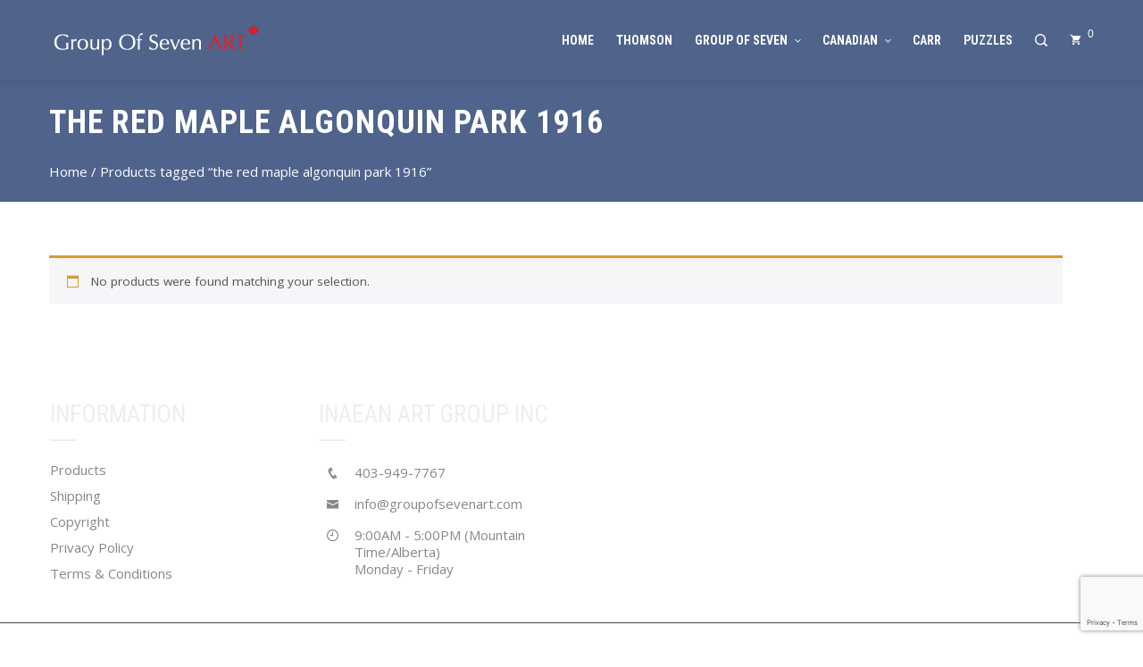

--- FILE ---
content_type: text/html; charset=UTF-8
request_url: https://groupofsevenart.com/product-tag/the-red-maple-algonquin-park-1916/
body_size: 19679
content:
<!DOCTYPE html>
<html lang="en-CA" prefix="og: https://ogp.me/ns#">

    <head><style>img.lazy{min-height:1px}</style><link href="https://groupofsevenart.com/wp-content/plugins/w3-total-cache/pub/js/lazyload.min.js" as="script">
        <meta charset="UTF-8">
        <meta name="viewport" content="width=device-width, initial-scale=1">
        <link rel="profile" href="http://gmpg.org/xfn/11">
        <link rel="pingback" href="https://groupofsevenart.com/xmlrpc.php">

        	<style>img:is([sizes="auto" i], [sizes^="auto," i]) { contain-intrinsic-size: 3000px 1500px }</style>
	
<!-- Search Engine Optimization by Rank Math - https://rankmath.com/ -->
<title>The Red Maple Algonquin Park 1916 - Group Of Seven Art</title>
<meta name="robots" content="follow, noindex"/>
<meta property="og:locale" content="en_US" />
<meta property="og:type" content="article" />
<meta property="og:title" content="The Red Maple Algonquin Park 1916 - Group Of Seven Art" />
<meta property="og:url" content="https://groupofsevenart.com/product-tag/the-red-maple-algonquin-park-1916/" />
<meta property="og:site_name" content="Group Of Seven Art" />
<meta name="twitter:card" content="summary_large_image" />
<meta name="twitter:title" content="The Red Maple Algonquin Park 1916 - Group Of Seven Art" />
<meta name="twitter:label1" content="Items" />
<meta name="twitter:data1" content="1" />
<script type="application/ld+json" class="rank-math-schema">{"@context":"https://schema.org","@graph":[{"@type":"Organization","@id":"https://groupofsevenart.com/#organization","name":"Group Of Seven Art"},{"@type":"WebSite","@id":"https://groupofsevenart.com/#website","url":"https://groupofsevenart.com","name":"Group Of Seven Art","publisher":{"@id":"https://groupofsevenart.com/#organization"},"inLanguage":"en-CA"},{"@type":"CollectionPage","@id":"https://groupofsevenart.com/product-tag/the-red-maple-algonquin-park-1916/#webpage","url":"https://groupofsevenart.com/product-tag/the-red-maple-algonquin-park-1916/","name":"The Red Maple Algonquin Park 1916 - Group Of Seven Art","isPartOf":{"@id":"https://groupofsevenart.com/#website"},"inLanguage":"en-CA"}]}</script>
<!-- /Rank Math WordPress SEO plugin -->

<link rel='dns-prefetch' href='//secure.myhelcim.com' />
<link rel='dns-prefetch' href='//www.google.com' />
<link rel='dns-prefetch' href='//fonts.googleapis.com' />
<link rel="alternate" type="application/rss+xml" title="Group Of Seven Art &raquo; Feed" href="https://groupofsevenart.com/feed/" />
<link rel="alternate" type="application/rss+xml" title="Group Of Seven Art &raquo; Comments Feed" href="https://groupofsevenart.com/comments/feed/" />
<link rel="alternate" type="application/rss+xml" title="Group Of Seven Art &raquo; the red maple algonquin park 1916 Tag Feed" href="https://groupofsevenart.com/product-tag/the-red-maple-algonquin-park-1916/feed/" />
<script>
window._wpemojiSettings = {"baseUrl":"https:\/\/s.w.org\/images\/core\/emoji\/16.0.1\/72x72\/","ext":".png","svgUrl":"https:\/\/s.w.org\/images\/core\/emoji\/16.0.1\/svg\/","svgExt":".svg","source":{"concatemoji":"https:\/\/groupofsevenart.com\/wp-includes\/js\/wp-emoji-release.min.js?ver=6.8.3"}};
/*! This file is auto-generated */
!function(s,n){var o,i,e;function c(e){try{var t={supportTests:e,timestamp:(new Date).valueOf()};sessionStorage.setItem(o,JSON.stringify(t))}catch(e){}}function p(e,t,n){e.clearRect(0,0,e.canvas.width,e.canvas.height),e.fillText(t,0,0);var t=new Uint32Array(e.getImageData(0,0,e.canvas.width,e.canvas.height).data),a=(e.clearRect(0,0,e.canvas.width,e.canvas.height),e.fillText(n,0,0),new Uint32Array(e.getImageData(0,0,e.canvas.width,e.canvas.height).data));return t.every(function(e,t){return e===a[t]})}function u(e,t){e.clearRect(0,0,e.canvas.width,e.canvas.height),e.fillText(t,0,0);for(var n=e.getImageData(16,16,1,1),a=0;a<n.data.length;a++)if(0!==n.data[a])return!1;return!0}function f(e,t,n,a){switch(t){case"flag":return n(e,"\ud83c\udff3\ufe0f\u200d\u26a7\ufe0f","\ud83c\udff3\ufe0f\u200b\u26a7\ufe0f")?!1:!n(e,"\ud83c\udde8\ud83c\uddf6","\ud83c\udde8\u200b\ud83c\uddf6")&&!n(e,"\ud83c\udff4\udb40\udc67\udb40\udc62\udb40\udc65\udb40\udc6e\udb40\udc67\udb40\udc7f","\ud83c\udff4\u200b\udb40\udc67\u200b\udb40\udc62\u200b\udb40\udc65\u200b\udb40\udc6e\u200b\udb40\udc67\u200b\udb40\udc7f");case"emoji":return!a(e,"\ud83e\udedf")}return!1}function g(e,t,n,a){var r="undefined"!=typeof WorkerGlobalScope&&self instanceof WorkerGlobalScope?new OffscreenCanvas(300,150):s.createElement("canvas"),o=r.getContext("2d",{willReadFrequently:!0}),i=(o.textBaseline="top",o.font="600 32px Arial",{});return e.forEach(function(e){i[e]=t(o,e,n,a)}),i}function t(e){var t=s.createElement("script");t.src=e,t.defer=!0,s.head.appendChild(t)}"undefined"!=typeof Promise&&(o="wpEmojiSettingsSupports",i=["flag","emoji"],n.supports={everything:!0,everythingExceptFlag:!0},e=new Promise(function(e){s.addEventListener("DOMContentLoaded",e,{once:!0})}),new Promise(function(t){var n=function(){try{var e=JSON.parse(sessionStorage.getItem(o));if("object"==typeof e&&"number"==typeof e.timestamp&&(new Date).valueOf()<e.timestamp+604800&&"object"==typeof e.supportTests)return e.supportTests}catch(e){}return null}();if(!n){if("undefined"!=typeof Worker&&"undefined"!=typeof OffscreenCanvas&&"undefined"!=typeof URL&&URL.createObjectURL&&"undefined"!=typeof Blob)try{var e="postMessage("+g.toString()+"("+[JSON.stringify(i),f.toString(),p.toString(),u.toString()].join(",")+"));",a=new Blob([e],{type:"text/javascript"}),r=new Worker(URL.createObjectURL(a),{name:"wpTestEmojiSupports"});return void(r.onmessage=function(e){c(n=e.data),r.terminate(),t(n)})}catch(e){}c(n=g(i,f,p,u))}t(n)}).then(function(e){for(var t in e)n.supports[t]=e[t],n.supports.everything=n.supports.everything&&n.supports[t],"flag"!==t&&(n.supports.everythingExceptFlag=n.supports.everythingExceptFlag&&n.supports[t]);n.supports.everythingExceptFlag=n.supports.everythingExceptFlag&&!n.supports.flag,n.DOMReady=!1,n.readyCallback=function(){n.DOMReady=!0}}).then(function(){return e}).then(function(){var e;n.supports.everything||(n.readyCallback(),(e=n.source||{}).concatemoji?t(e.concatemoji):e.wpemoji&&e.twemoji&&(t(e.twemoji),t(e.wpemoji)))}))}((window,document),window._wpemojiSettings);
</script>
<style id='wp-emoji-styles-inline-css'>

	img.wp-smiley, img.emoji {
		display: inline !important;
		border: none !important;
		box-shadow: none !important;
		height: 1em !important;
		width: 1em !important;
		margin: 0 0.07em !important;
		vertical-align: -0.1em !important;
		background: none !important;
		padding: 0 !important;
	}
</style>
<link rel='stylesheet' id='wp-block-library-css' href='https://groupofsevenart.com/wp-includes/css/dist/block-library/style.min.css?ver=6.8.3' media='all' />
<style id='wp-block-library-theme-inline-css'>
.wp-block-audio :where(figcaption){color:#555;font-size:13px;text-align:center}.is-dark-theme .wp-block-audio :where(figcaption){color:#ffffffa6}.wp-block-audio{margin:0 0 1em}.wp-block-code{border:1px solid #ccc;border-radius:4px;font-family:Menlo,Consolas,monaco,monospace;padding:.8em 1em}.wp-block-embed :where(figcaption){color:#555;font-size:13px;text-align:center}.is-dark-theme .wp-block-embed :where(figcaption){color:#ffffffa6}.wp-block-embed{margin:0 0 1em}.blocks-gallery-caption{color:#555;font-size:13px;text-align:center}.is-dark-theme .blocks-gallery-caption{color:#ffffffa6}:root :where(.wp-block-image figcaption){color:#555;font-size:13px;text-align:center}.is-dark-theme :root :where(.wp-block-image figcaption){color:#ffffffa6}.wp-block-image{margin:0 0 1em}.wp-block-pullquote{border-bottom:4px solid;border-top:4px solid;color:currentColor;margin-bottom:1.75em}.wp-block-pullquote cite,.wp-block-pullquote footer,.wp-block-pullquote__citation{color:currentColor;font-size:.8125em;font-style:normal;text-transform:uppercase}.wp-block-quote{border-left:.25em solid;margin:0 0 1.75em;padding-left:1em}.wp-block-quote cite,.wp-block-quote footer{color:currentColor;font-size:.8125em;font-style:normal;position:relative}.wp-block-quote:where(.has-text-align-right){border-left:none;border-right:.25em solid;padding-left:0;padding-right:1em}.wp-block-quote:where(.has-text-align-center){border:none;padding-left:0}.wp-block-quote.is-large,.wp-block-quote.is-style-large,.wp-block-quote:where(.is-style-plain){border:none}.wp-block-search .wp-block-search__label{font-weight:700}.wp-block-search__button{border:1px solid #ccc;padding:.375em .625em}:where(.wp-block-group.has-background){padding:1.25em 2.375em}.wp-block-separator.has-css-opacity{opacity:.4}.wp-block-separator{border:none;border-bottom:2px solid;margin-left:auto;margin-right:auto}.wp-block-separator.has-alpha-channel-opacity{opacity:1}.wp-block-separator:not(.is-style-wide):not(.is-style-dots){width:100px}.wp-block-separator.has-background:not(.is-style-dots){border-bottom:none;height:1px}.wp-block-separator.has-background:not(.is-style-wide):not(.is-style-dots){height:2px}.wp-block-table{margin:0 0 1em}.wp-block-table td,.wp-block-table th{word-break:normal}.wp-block-table :where(figcaption){color:#555;font-size:13px;text-align:center}.is-dark-theme .wp-block-table :where(figcaption){color:#ffffffa6}.wp-block-video :where(figcaption){color:#555;font-size:13px;text-align:center}.is-dark-theme .wp-block-video :where(figcaption){color:#ffffffa6}.wp-block-video{margin:0 0 1em}:root :where(.wp-block-template-part.has-background){margin-bottom:0;margin-top:0;padding:1.25em 2.375em}
</style>
<style id='classic-theme-styles-inline-css'>
/*! This file is auto-generated */
.wp-block-button__link{color:#fff;background-color:#32373c;border-radius:9999px;box-shadow:none;text-decoration:none;padding:calc(.667em + 2px) calc(1.333em + 2px);font-size:1.125em}.wp-block-file__button{background:#32373c;color:#fff;text-decoration:none}
</style>
<style id='global-styles-inline-css'>
:root{--wp--preset--aspect-ratio--square: 1;--wp--preset--aspect-ratio--4-3: 4/3;--wp--preset--aspect-ratio--3-4: 3/4;--wp--preset--aspect-ratio--3-2: 3/2;--wp--preset--aspect-ratio--2-3: 2/3;--wp--preset--aspect-ratio--16-9: 16/9;--wp--preset--aspect-ratio--9-16: 9/16;--wp--preset--color--black: #000000;--wp--preset--color--cyan-bluish-gray: #abb8c3;--wp--preset--color--white: #ffffff;--wp--preset--color--pale-pink: #f78da7;--wp--preset--color--vivid-red: #cf2e2e;--wp--preset--color--luminous-vivid-orange: #ff6900;--wp--preset--color--luminous-vivid-amber: #fcb900;--wp--preset--color--light-green-cyan: #7bdcb5;--wp--preset--color--vivid-green-cyan: #00d084;--wp--preset--color--pale-cyan-blue: #8ed1fc;--wp--preset--color--vivid-cyan-blue: #0693e3;--wp--preset--color--vivid-purple: #9b51e0;--wp--preset--gradient--vivid-cyan-blue-to-vivid-purple: linear-gradient(135deg,rgba(6,147,227,1) 0%,rgb(155,81,224) 100%);--wp--preset--gradient--light-green-cyan-to-vivid-green-cyan: linear-gradient(135deg,rgb(122,220,180) 0%,rgb(0,208,130) 100%);--wp--preset--gradient--luminous-vivid-amber-to-luminous-vivid-orange: linear-gradient(135deg,rgba(252,185,0,1) 0%,rgba(255,105,0,1) 100%);--wp--preset--gradient--luminous-vivid-orange-to-vivid-red: linear-gradient(135deg,rgba(255,105,0,1) 0%,rgb(207,46,46) 100%);--wp--preset--gradient--very-light-gray-to-cyan-bluish-gray: linear-gradient(135deg,rgb(238,238,238) 0%,rgb(169,184,195) 100%);--wp--preset--gradient--cool-to-warm-spectrum: linear-gradient(135deg,rgb(74,234,220) 0%,rgb(151,120,209) 20%,rgb(207,42,186) 40%,rgb(238,44,130) 60%,rgb(251,105,98) 80%,rgb(254,248,76) 100%);--wp--preset--gradient--blush-light-purple: linear-gradient(135deg,rgb(255,206,236) 0%,rgb(152,150,240) 100%);--wp--preset--gradient--blush-bordeaux: linear-gradient(135deg,rgb(254,205,165) 0%,rgb(254,45,45) 50%,rgb(107,0,62) 100%);--wp--preset--gradient--luminous-dusk: linear-gradient(135deg,rgb(255,203,112) 0%,rgb(199,81,192) 50%,rgb(65,88,208) 100%);--wp--preset--gradient--pale-ocean: linear-gradient(135deg,rgb(255,245,203) 0%,rgb(182,227,212) 50%,rgb(51,167,181) 100%);--wp--preset--gradient--electric-grass: linear-gradient(135deg,rgb(202,248,128) 0%,rgb(113,206,126) 100%);--wp--preset--gradient--midnight: linear-gradient(135deg,rgb(2,3,129) 0%,rgb(40,116,252) 100%);--wp--preset--font-size--small: 13px;--wp--preset--font-size--medium: 20px;--wp--preset--font-size--large: 36px;--wp--preset--font-size--x-large: 42px;--wp--preset--spacing--20: 0.44rem;--wp--preset--spacing--30: 0.67rem;--wp--preset--spacing--40: 1rem;--wp--preset--spacing--50: 1.5rem;--wp--preset--spacing--60: 2.25rem;--wp--preset--spacing--70: 3.38rem;--wp--preset--spacing--80: 5.06rem;--wp--preset--shadow--natural: 6px 6px 9px rgba(0, 0, 0, 0.2);--wp--preset--shadow--deep: 12px 12px 50px rgba(0, 0, 0, 0.4);--wp--preset--shadow--sharp: 6px 6px 0px rgba(0, 0, 0, 0.2);--wp--preset--shadow--outlined: 6px 6px 0px -3px rgba(255, 255, 255, 1), 6px 6px rgba(0, 0, 0, 1);--wp--preset--shadow--crisp: 6px 6px 0px rgba(0, 0, 0, 1);}:where(.is-layout-flex){gap: 0.5em;}:where(.is-layout-grid){gap: 0.5em;}body .is-layout-flex{display: flex;}.is-layout-flex{flex-wrap: wrap;align-items: center;}.is-layout-flex > :is(*, div){margin: 0;}body .is-layout-grid{display: grid;}.is-layout-grid > :is(*, div){margin: 0;}:where(.wp-block-columns.is-layout-flex){gap: 2em;}:where(.wp-block-columns.is-layout-grid){gap: 2em;}:where(.wp-block-post-template.is-layout-flex){gap: 1.25em;}:where(.wp-block-post-template.is-layout-grid){gap: 1.25em;}.has-black-color{color: var(--wp--preset--color--black) !important;}.has-cyan-bluish-gray-color{color: var(--wp--preset--color--cyan-bluish-gray) !important;}.has-white-color{color: var(--wp--preset--color--white) !important;}.has-pale-pink-color{color: var(--wp--preset--color--pale-pink) !important;}.has-vivid-red-color{color: var(--wp--preset--color--vivid-red) !important;}.has-luminous-vivid-orange-color{color: var(--wp--preset--color--luminous-vivid-orange) !important;}.has-luminous-vivid-amber-color{color: var(--wp--preset--color--luminous-vivid-amber) !important;}.has-light-green-cyan-color{color: var(--wp--preset--color--light-green-cyan) !important;}.has-vivid-green-cyan-color{color: var(--wp--preset--color--vivid-green-cyan) !important;}.has-pale-cyan-blue-color{color: var(--wp--preset--color--pale-cyan-blue) !important;}.has-vivid-cyan-blue-color{color: var(--wp--preset--color--vivid-cyan-blue) !important;}.has-vivid-purple-color{color: var(--wp--preset--color--vivid-purple) !important;}.has-black-background-color{background-color: var(--wp--preset--color--black) !important;}.has-cyan-bluish-gray-background-color{background-color: var(--wp--preset--color--cyan-bluish-gray) !important;}.has-white-background-color{background-color: var(--wp--preset--color--white) !important;}.has-pale-pink-background-color{background-color: var(--wp--preset--color--pale-pink) !important;}.has-vivid-red-background-color{background-color: var(--wp--preset--color--vivid-red) !important;}.has-luminous-vivid-orange-background-color{background-color: var(--wp--preset--color--luminous-vivid-orange) !important;}.has-luminous-vivid-amber-background-color{background-color: var(--wp--preset--color--luminous-vivid-amber) !important;}.has-light-green-cyan-background-color{background-color: var(--wp--preset--color--light-green-cyan) !important;}.has-vivid-green-cyan-background-color{background-color: var(--wp--preset--color--vivid-green-cyan) !important;}.has-pale-cyan-blue-background-color{background-color: var(--wp--preset--color--pale-cyan-blue) !important;}.has-vivid-cyan-blue-background-color{background-color: var(--wp--preset--color--vivid-cyan-blue) !important;}.has-vivid-purple-background-color{background-color: var(--wp--preset--color--vivid-purple) !important;}.has-black-border-color{border-color: var(--wp--preset--color--black) !important;}.has-cyan-bluish-gray-border-color{border-color: var(--wp--preset--color--cyan-bluish-gray) !important;}.has-white-border-color{border-color: var(--wp--preset--color--white) !important;}.has-pale-pink-border-color{border-color: var(--wp--preset--color--pale-pink) !important;}.has-vivid-red-border-color{border-color: var(--wp--preset--color--vivid-red) !important;}.has-luminous-vivid-orange-border-color{border-color: var(--wp--preset--color--luminous-vivid-orange) !important;}.has-luminous-vivid-amber-border-color{border-color: var(--wp--preset--color--luminous-vivid-amber) !important;}.has-light-green-cyan-border-color{border-color: var(--wp--preset--color--light-green-cyan) !important;}.has-vivid-green-cyan-border-color{border-color: var(--wp--preset--color--vivid-green-cyan) !important;}.has-pale-cyan-blue-border-color{border-color: var(--wp--preset--color--pale-cyan-blue) !important;}.has-vivid-cyan-blue-border-color{border-color: var(--wp--preset--color--vivid-cyan-blue) !important;}.has-vivid-purple-border-color{border-color: var(--wp--preset--color--vivid-purple) !important;}.has-vivid-cyan-blue-to-vivid-purple-gradient-background{background: var(--wp--preset--gradient--vivid-cyan-blue-to-vivid-purple) !important;}.has-light-green-cyan-to-vivid-green-cyan-gradient-background{background: var(--wp--preset--gradient--light-green-cyan-to-vivid-green-cyan) !important;}.has-luminous-vivid-amber-to-luminous-vivid-orange-gradient-background{background: var(--wp--preset--gradient--luminous-vivid-amber-to-luminous-vivid-orange) !important;}.has-luminous-vivid-orange-to-vivid-red-gradient-background{background: var(--wp--preset--gradient--luminous-vivid-orange-to-vivid-red) !important;}.has-very-light-gray-to-cyan-bluish-gray-gradient-background{background: var(--wp--preset--gradient--very-light-gray-to-cyan-bluish-gray) !important;}.has-cool-to-warm-spectrum-gradient-background{background: var(--wp--preset--gradient--cool-to-warm-spectrum) !important;}.has-blush-light-purple-gradient-background{background: var(--wp--preset--gradient--blush-light-purple) !important;}.has-blush-bordeaux-gradient-background{background: var(--wp--preset--gradient--blush-bordeaux) !important;}.has-luminous-dusk-gradient-background{background: var(--wp--preset--gradient--luminous-dusk) !important;}.has-pale-ocean-gradient-background{background: var(--wp--preset--gradient--pale-ocean) !important;}.has-electric-grass-gradient-background{background: var(--wp--preset--gradient--electric-grass) !important;}.has-midnight-gradient-background{background: var(--wp--preset--gradient--midnight) !important;}.has-small-font-size{font-size: var(--wp--preset--font-size--small) !important;}.has-medium-font-size{font-size: var(--wp--preset--font-size--medium) !important;}.has-large-font-size{font-size: var(--wp--preset--font-size--large) !important;}.has-x-large-font-size{font-size: var(--wp--preset--font-size--x-large) !important;}
:where(.wp-block-post-template.is-layout-flex){gap: 1.25em;}:where(.wp-block-post-template.is-layout-grid){gap: 1.25em;}
:where(.wp-block-columns.is-layout-flex){gap: 2em;}:where(.wp-block-columns.is-layout-grid){gap: 2em;}
:root :where(.wp-block-pullquote){font-size: 1.5em;line-height: 1.6;}
</style>
<link rel='stylesheet' id='wpa-css-css' href='https://groupofsevenart.com/wp-content/plugins/honeypot/includes/css/wpa.css?ver=2.2.14' media='all' />
<link rel='stylesheet' id='woocommerce-layout-css' href='https://groupofsevenart.com/wp-content/plugins/woocommerce/assets/css/woocommerce-layout.css?ver=10.1.2' media='all' />
<link rel='stylesheet' id='woocommerce-smallscreen-css' href='https://groupofsevenart.com/wp-content/plugins/woocommerce/assets/css/woocommerce-smallscreen.css?ver=10.1.2' media='only screen and (max-width: 768px)' />
<link rel='stylesheet' id='woocommerce-general-css' href='https://groupofsevenart.com/wp-content/plugins/woocommerce/assets/css/woocommerce.css?ver=10.1.2' media='all' />
<style id='woocommerce-inline-inline-css'>
.woocommerce form .form-row .required { visibility: visible; }
</style>
<link rel='stylesheet' id='brands-styles-css' href='https://groupofsevenart.com/wp-content/plugins/woocommerce/assets/css/brands.css?ver=10.1.2' media='all' />
<link rel='stylesheet' id='fontawesome-6.4.2-css' href='https://groupofsevenart.com/wp-content/themes/square-plus/css/fontawesome-6.3.0.css?ver=1.5.6' media='all' />
<link rel='stylesheet' id='fontawesome-v4-shims-css' href='https://groupofsevenart.com/wp-content/themes/square-plus/css/v4-shims.css?ver=1.5.6' media='all' />
<link rel='stylesheet' id='essential-icon-css' href='https://groupofsevenart.com/wp-content/themes/square-plus/css/essential-icon.css?ver=1.5.6' media='all' />
<link rel='stylesheet' id='eleganticons-css' href='https://groupofsevenart.com/wp-content/themes/square-plus/css/eleganticons.css?ver=1.5.6' media='all' />
<link rel='stylesheet' id='materialdesignicons-css' href='https://groupofsevenart.com/wp-content/themes/square-plus/css/materialdesignicons.css?ver=1.5.6' media='all' />
<link rel='stylesheet' id='dashicons-css' href='https://groupofsevenart.com/wp-includes/css/dashicons.min.css?ver=6.8.3' media='all' />
<link rel='stylesheet' id='square-plus-loaders-css' href='https://groupofsevenart.com/wp-content/themes/square-plus/css/loaders.css?ver=1.5.6' media='all' />
<link rel='stylesheet' id='animate-css' href='https://groupofsevenart.com/wp-content/themes/square-plus/css/animate.css?ver=1.5.6' media='all' />
<link rel='stylesheet' id='icofont-css' href='https://groupofsevenart.com/wp-content/themes/square-plus/css/icofont.css?ver=1.5.6' media='all' />
<link rel='stylesheet' id='owl-carousel-css' href='https://groupofsevenart.com/wp-content/themes/square-plus/css/owl.carousel.css?ver=1.5.6' media='all' />
<link rel='stylesheet' id='lightgallery-css' href='https://groupofsevenart.com/wp-content/themes/square-plus/css/lightgallery.css?ver=1.5.6' media='all' />
<link rel='stylesheet' id='slick-css' href='https://groupofsevenart.com/wp-content/themes/square-plus/css/slick.css?ver=1.5.6' media='all' />
<link rel='stylesheet' id='YTPlayer-css' href='https://groupofsevenart.com/wp-content/themes/square-plus/css/jquery.mb.YTPlayer.min.css?ver=1.5.6' media='all' />
<link rel='stylesheet' id='flipster-css' href='https://groupofsevenart.com/wp-content/themes/square-plus/css/jquery.flipster.css?ver=1.5.6' media='all' />
<link rel='stylesheet' id='jquery-mcustomscrollbar-css' href='https://groupofsevenart.com/wp-content/themes/square-plus/css/jquery.mCustomScrollbar.css?ver=1.5.6' media='all' />
<link rel='stylesheet' id='justifiedGallery-css' href='https://groupofsevenart.com/wp-content/themes/square-plus/css/justifiedGallery.min.css?ver=1.5.6' media='all' />
<link rel='stylesheet' id='square-plus-style-css' href='https://groupofsevenart.com/wp-content/themes/square-plus/style.css?ver=1.5.6' media='all' />
<style id='square-plus-style-inline-css'>
body.ht-wide .ht-container,body.ht-boxed #ht-page,body.ht-wide .ht-slide-caption{max-width:1170px}body.ht-boxed .ht-container{padding-left:80px;padding-right:80px}body.ht-fluid .ht-container{max-width:80%}body.ht-boxed .ht-slide .ht-container{margin-left:80px;margin-right:80px}#primary{width:97%}#secondary{width:0%}.ht-site-title-tagline a,.ht-site-title a,.ht-site-title-tagline a:hover,.ht-site-title a:hover,.ht-site-description{color:#FFFFFF}#ht-preloader-wrap,#preloader-15.loading .finger-item i,#preloader-15.loading .finger-item span:before,#preloader-15.loading .finger-item span:after,#preloader-15.loading .last-finger-item i:after{background:#FFFFFF}#preloader-2 .object,#preloader-3 .object,#preloader-4 .object,#preloader-5 .object,#preloader-6 .object,#preloader-7 .object,#preloader-10 .object,#preloader-11 .object,#preloader-12 .object,#preloader-13 .object,#preloader-14 .object,#preloader-15.loading .finger-item,#preloader-15.loading .last-finger-item,#preloader-15.loading .last-finger-item i,.pacman>div:nth-child(3),.pacman>div:nth-child(4),.pacman>div:nth-child(5),.pacman>div:nth-child(6){background:#4f638c}#preloader-8 .object,#preloader-9 .object,.pacman>div:first-of-type,.pacman>div:nth-child(2){border-color:#4f638c}#preloader-1 .object{border-left-color:#4f638c;border-right-color:#4f638c}html,body,button,input,select,textarea,.megamenu-category .mega-post-title{font-family:'Open Sans',sans-serif;font-weight:400;font-style:normal;text-transform:none;text-decoration:none;font-size:15px;line-height:1.8;;color:#333333}body .ht-site-title{font-family:'Default',sans-serif;font-weight:700;font-style:normal;text-transform:uppercase;text-decoration:none;font-size:38px;line-height:1}body .ht-site-description{font-family:'Default',sans-serif;font-weight:400;font-style:normal;text-transform:none;text-decoration:none;font-size:18px;line-height:1}.ht-menu > ul > li > a,a.ht-header-bttn{font-family:'Roboto Condensed',sans-serif;font-weight:700;font-style:normal;text-transform:uppercase;text-decoration:none;font-size:14px;line-height:3}.ht-section-title{font-family:'Roboto Condensed',sans-serif;font-weight:700;font-style:normal;text-transform:uppercase;text-decoration:none;font-size:36px;line-height:1.5}.ht-main-title{font-family:'Roboto Condensed',sans-serif;font-weight:700;font-style:normal;text-transform:uppercase;text-decoration:none;font-size:36px;line-height:1.5}h1,.ht-site-title,.entry-header div.entry-title,h2,h3,h4,h5,h6{font-family:'Roboto Condensed',sans-serif;font-weight:400;font-style:normal;text-transform:none;text-decoration:none;line-height:1.3}h1{font-size:42px}h2{font-size:37px}h3{font-size:32px}h4{font-size:27px}h5{font-size:22px}h6{font-size:17px}.ht-main-navigation{font-size:14px;font-family:Roboto Condensed}.single-ht-megamenu .ht-main-content{font-family:Roboto Condensed}.ht-main-content h1,.ht-main-content h2,.ht-main-content h3,.ht-main-content h4,.ht-main-content h5,.ht-main-content h6{color:#000000}.ht-main-content{color:#333333}a{color:#000000}a:hover{color:#5bc2ce}.ht-sidebar-style1 .widget-area li{border-color:rgba(51,51,51,0.05)}.ht-sidebar-style2 .widget-area .widget,.ht-sidebar-style2 .widget-area .widget-title,.ht-sidebar-style2 #reply-title,.ht-sidebar-style2 .comments-title,.ht-sidebar-style2 .square-plus-related-post .related-post-title,.ht-sidebar-style3 .widget-area .widget{border-color:rgba(51,51,51,0.1)}.ht-sidebar-style3 .widget-area .widget{background:rgba(51,51,51,0.05)}.widget-area .widget-title,#reply-title,#comments .comments-title,.square-plus-related-post .related-post-title{color:#000000}.ht-sidebar-style1 .widget-area .widget-title:after,.ht-sidebar-style1 #reply-title:after,.ht-sidebar-style1 .comments-title:after,.ht-sidebar-style1 .square-plus-related-post .related-post-title:after,.ht-sidebar-style3 .widget-area .widget-title:after,.ht-sidebar-style3 #reply-title:after,.ht-sidebar-style3 .comments-title:after,.ht-sidebar-style3 .square-plus-related-post .related-post-title:after{background-color:#000000}.ht-main-banner:before{background-color:rgba(0,0,0,0)}.ht-slide:before{background-color:rgba(0,0,0,0)}.ht-caption-bg .ht-slide-caption,.ht-main-banner.ht-caption-bg .ht-banner-caption-bg{background-color:rgba(0,0,0,0.3)}.ht-slide-cap-title,.ht-slide-cap-desc,.ht-banner-title,.ht-banner-subtitle{color:#FFFFFF}.ht-slide-button a,.ht-banner-button a{background-color:#FFFFFF;color:#333333}.ht-slide-button a:hover,.ht-banner-button a:hover{background-color:#333333;color:#FFFFFF}#ht-home-slider-section .owl-nav [class*='owl-']{background-color:#222222;color:#FFFFFF}#ht-home-slider-section .owl-dots .owl-dot{background-color:#222222}#ht-home-slider-section .owl-nav [class*='owl-']:hover{background-color:#FFFFFF;color:#222222}#ht-home-slider-section .owl-dots .owl-dot:hover{background-color:#FFFFFF}.ht-slide-caption,.ht-banner-caption{width:50%}body{background-color:;background-image:url();background-repeat:repeat;background-size:auto;background-position:center center;background-attachment:scroll}.ht-main-banner{background-image:url(https://groupofsevenart.com/wp-content/themes/square-plus/images/bg.jpg);background-repeat:no-repeat;background-size:cover;background-position:center center;background-attachment:fixed}.ht-about-section{background-color:#FFFFFF}.ht-about-section .ht-section-wrap{padding-top:100px;padding-bottom:100px;color:#333333}.ht-about-section .ht-section-seperator.top-section-seperator{height:60px}.ht-about-section .ht-section-seperator.bottom-section-seperator{height:60px}.ht-about-section .ht-section-title-single-row .ht-section-title-wrap{border-color:#333333}.ht-about-section .ht-section-super-title{color:#333333}.ht-about-section .ht-section-title{color:#333333}.ht-about-section .ht-section-title-top-cs .ht-section-title:after,.ht-about-section .ht-section-title-top-ls .ht-section-title:after,.ht-about-section .ht-section-title-big .ht-section-title:after{background:#333333}.ht-about-section .ht-section-title-big .ht-section-title:after{box-shadow:-35px -8px 0px 0px #333333}.ht-highlight-section{background-color:#FFFFFF}.ht-highlight-section .ht-section-wrap{padding-top:100px;padding-bottom:100px;color:#333333}.ht-highlight-section .ht-section-seperator.top-section-seperator{height:60px}.ht-highlight-section .ht-section-seperator.bottom-section-seperator{height:60px}.ht-highlight-section .ht-section-title-single-row .ht-section-title-wrap{border-color:#333333}.ht-highlight-section .ht-section-super-title{color:#333333}.ht-highlight-section .ht-section-title{color:#333333}.ht-highlight-section .ht-section-title-top-cs .ht-section-title:after,.ht-highlight-section .ht-section-title-top-ls .ht-section-title:after,.ht-highlight-section .ht-section-title-big .ht-section-title:after{background:#333333}.ht-highlight-section .ht-section-title-big .ht-section-title:after{box-shadow:-35px -8px 0px 0px #333333}.ht-featured-section{background-color:#FFFFFF}.ht-featured-section .ht-section-wrap{padding-top:100px;padding-bottom:100px;color:#333333}.ht-featured-section .ht-section-seperator.top-section-seperator{height:60px}.ht-featured-section .ht-section-seperator.bottom-section-seperator{height:60px}.ht-featured-section .ht-section-title-single-row .ht-section-title-wrap{border-color:#333333}.ht-featured-section .ht-section-super-title{color:#333333}.ht-featured-section .ht-section-title{color:#333333}.ht-featured-section .ht-section-title-top-cs .ht-section-title:after,.ht-featured-section .ht-section-title-top-ls .ht-section-title:after,.ht-featured-section .ht-section-title-big .ht-section-title:after{background:#333333}.ht-featured-section .ht-section-title-big .ht-section-title:after{box-shadow:-35px -8px 0px 0px #333333}.ht-portfolio-section{background-color:#FFFFFF}.ht-portfolio-section .ht-section-wrap{padding-top:100px;padding-bottom:100px;color:#333333}.ht-portfolio-section .ht-section-seperator.top-section-seperator{height:60px}.ht-portfolio-section .ht-section-seperator.bottom-section-seperator{height:60px}.ht-portfolio-section .ht-section-title-single-row .ht-section-title-wrap{border-color:#333333}.ht-portfolio-section .ht-section-super-title{color:#333333}.ht-portfolio-section .ht-section-title{color:#333333}.ht-portfolio-section .ht-section-title-top-cs .ht-section-title:after,.ht-portfolio-section .ht-section-title-top-ls .ht-section-title:after,.ht-portfolio-section .ht-section-title-big .ht-section-title:after{background:#333333}.ht-portfolio-section .ht-section-title-big .ht-section-title:after{box-shadow:-35px -8px 0px 0px #333333}.ht-portfolioslider-section{background-color:#FFFFFF}.ht-portfolioslider-section .ht-section-wrap{padding-top:100px;padding-bottom:100px;color:#333333}.ht-portfolioslider-section .ht-section-seperator.top-section-seperator{height:60px}.ht-portfolioslider-section .ht-section-seperator.bottom-section-seperator{height:60px}.ht-portfolioslider-section .ht-section-title-single-row .ht-section-title-wrap{border-color:#333333}.ht-portfolioslider-section .ht-section-super-title{color:#333333}.ht-portfolioslider-section .ht-section-title{color:#333333}.ht-portfolioslider-section .ht-section-title-top-cs .ht-section-title:after,.ht-portfolioslider-section .ht-section-title-top-ls .ht-section-title:after,.ht-portfolioslider-section .ht-section-title-big .ht-section-title:after{background:#333333}.ht-portfolioslider-section .ht-section-title-big .ht-section-title:after{box-shadow:-35px -8px 0px 0px #333333}.ht-service-section{background-color:#FFFFFF}.ht-service-section .ht-section-wrap{padding-top:100px;padding-bottom:100px;color:#333333}.ht-service-section .ht-section-seperator.top-section-seperator{height:60px}.ht-service-section .ht-section-seperator.bottom-section-seperator{height:60px}.ht-service-section .ht-section-title-single-row .ht-section-title-wrap{border-color:#333333}.ht-service-section .ht-section-super-title{color:#333333}.ht-service-section .ht-section-title{color:#333333}.ht-service-section .ht-section-title-top-cs .ht-section-title:after,.ht-service-section .ht-section-title-top-ls .ht-section-title:after,.ht-service-section .ht-section-title-big .ht-section-title:after{background:#333333}.ht-service-section .ht-section-title-big .ht-section-title:after{box-shadow:-35px -8px 0px 0px #333333}.ht-team-section{background-color:#FFFFFF}.ht-team-section .ht-section-wrap{padding-top:100px;padding-bottom:100px;color:#333333}.ht-team-section .ht-section-seperator.top-section-seperator{height:60px}.ht-team-section .ht-section-seperator.bottom-section-seperator{height:60px}.ht-team-section .ht-section-title-single-row .ht-section-title-wrap{border-color:#333333}.ht-team-section .ht-section-super-title{color:#333333}.ht-team-section .ht-section-title{color:#333333}.ht-team-section .ht-section-title-top-cs .ht-section-title:after,.ht-team-section .ht-section-title-top-ls .ht-section-title:after,.ht-team-section .ht-section-title-big .ht-section-title:after{background:#333333}.ht-team-section .ht-section-title-big .ht-section-title:after{box-shadow:-35px -8px 0px 0px #333333}.ht-counter-section{background-color:#FFFFFF}.ht-counter-section .ht-section-wrap{padding-top:100px;padding-bottom:100px;color:#333333}.ht-counter-section .ht-section-seperator.top-section-seperator{height:60px}.ht-counter-section .ht-section-seperator.bottom-section-seperator{height:60px}.ht-counter-section .ht-section-title-single-row .ht-section-title-wrap{border-color:#333333}.ht-counter-section .ht-section-super-title{color:#333333}.ht-counter-section .ht-section-title{color:#333333}.ht-counter-section .ht-section-title-top-cs .ht-section-title:after,.ht-counter-section .ht-section-title-top-ls .ht-section-title:after,.ht-counter-section .ht-section-title-big .ht-section-title:after{background:#333333}.ht-counter-section .ht-section-title-big .ht-section-title:after{box-shadow:-35px -8px 0px 0px #333333}.ht-testimonial-section{background-color:#FFFFFF}.ht-testimonial-section .ht-section-wrap{padding-top:100px;padding-bottom:100px;color:#333333}.ht-testimonial-section .ht-section-seperator.top-section-seperator{height:60px}.ht-testimonial-section .ht-section-seperator.bottom-section-seperator{height:60px}.ht-testimonial-section .style1 .owl-dots .owl-dot{background-color:#333333}.ht-testimonial-section .style2 .slick-dots li{border-color:#333333}.ht-testimonial-section .style2 .slick-dots li.slick-active button{background-color:#333333}.ht-testimonial-section .ht-section-title-single-row .ht-section-title-wrap{border-color:#333333}.ht-testimonial-section .ht-section-super-title{color:#333333}.ht-testimonial-section .ht-section-title{color:#333333}.ht-testimonial-section .ht-section-title-top-cs .ht-section-title:after,.ht-testimonial-section .ht-section-title-top-ls .ht-section-title:after,.ht-testimonial-section .ht-section-title-big .ht-section-title:after{background:#333333}.ht-testimonial-section .ht-section-title-big .ht-section-title:after{box-shadow:-35px -8px 0px 0px #333333}.ht-pricing-section{background-color:#FFFFFF}.ht-pricing-section .ht-section-wrap{padding-top:100px;padding-bottom:100px;color:#333333}.ht-pricing-section .ht-section-seperator.top-section-seperator{height:60px}.ht-pricing-section .ht-section-seperator.bottom-section-seperator{height:60px}.ht-pricing-section .ht-section-title-single-row .ht-section-title-wrap{border-color:#333333}.ht-pricing-section .ht-section-super-title{color:#333333}.ht-pricing-section .ht-section-title{color:#333333}.ht-pricing-section .ht-section-title-top-cs .ht-section-title:after,.ht-pricing-section .ht-section-title-top-ls .ht-section-title:after,.ht-pricing-section .ht-section-title-big .ht-section-title:after{background:#333333}.ht-pricing-section .ht-section-title-big .ht-section-title:after{box-shadow:-35px -8px 0px 0px #333333}.ht-news-section{background-color:#FFFFFF}.ht-news-section .ht-section-wrap{padding-top:100px;padding-bottom:100px;color:#333333}.ht-news-section .ht-section-seperator.top-section-seperator{height:60px}.ht-news-section .ht-section-seperator.bottom-section-seperator{height:60px}.ht-news-section .ht-section-title-single-row .ht-section-title-wrap{border-color:#333333}.ht-news-section .ht-section-super-title{color:#333333}.ht-news-section .ht-section-title{color:#333333}.ht-news-section .ht-section-title-top-cs .ht-section-title:after,.ht-news-section .ht-section-title-top-ls .ht-section-title:after,.ht-news-section .ht-section-title-big .ht-section-title:after{background:#333333}.ht-news-section .ht-section-title-big .ht-section-title:after{box-shadow:-35px -8px 0px 0px #333333}.ht-tab-section{background-color:#FFFFFF}.ht-tab-section .ht-section-wrap{padding-top:100px;padding-bottom:100px;color:#333333}.ht-tab-section .ht-section-seperator.top-section-seperator{height:60px}.ht-tab-section .ht-section-seperator.bottom-section-seperator{height:60px}.ht-tab-section .ht-section-title-single-row .ht-section-title-wrap{border-color:#333333}.ht-tab-section .ht-section-super-title{color:#333333}.ht-tab-section .ht-section-title{color:#333333}.ht-tab-section .ht-section-title-top-cs .ht-section-title:after,.ht-tab-section .ht-section-title-top-ls .ht-section-title:after,.ht-tab-section .ht-section-title-big .ht-section-title:after{background:#333333}.ht-tab-section .ht-section-title-big .ht-section-title:after{box-shadow:-35px -8px 0px 0px #333333}.ht-blog-section{background-color:#FFFFFF}.ht-blog-section .ht-section-wrap{padding-top:100px;padding-bottom:100px;color:#333333}.ht-blog-section .ht-section-seperator.top-section-seperator{height:60px}.ht-blog-section .ht-section-seperator.bottom-section-seperator{height:60px}.ht-blog-section .ht-section-title-single-row .ht-section-title-wrap{border-color:#333333}.ht-blog-section .ht-section-super-title{color:#333333}.ht-blog-section .ht-section-title{color:#333333}.ht-blog-section .ht-section-title-top-cs .ht-section-title:after,.ht-blog-section .ht-section-title-top-ls .ht-section-title:after,.ht-blog-section .ht-section-title-big .ht-section-title:after{background:#333333}.ht-blog-section .ht-section-title-big .ht-section-title:after{box-shadow:-35px -8px 0px 0px #333333}.ht-logo-section{background-color:#FFFFFF}.ht-logo-section .ht-section-wrap{padding-top:100px;padding-bottom:100px;color:#333333}.ht-logo-section .ht-section-seperator.top-section-seperator{height:60px}.ht-logo-section .ht-section-seperator.bottom-section-seperator{height:60px}.ht-logo-section .style1 .owl-dots .owl-dot{background-color:#333333}.ht-logo-section .ht-section-title-single-row .ht-section-title-wrap{border-color:#333333}.ht-logo-section .ht-section-super-title{color:#333333}.ht-logo-section .ht-section-title{color:#333333}.ht-logo-section .ht-section-title-top-cs .ht-section-title:after,.ht-logo-section .ht-section-title-top-ls .ht-section-title:after,.ht-logo-section .ht-section-title-big .ht-section-title:after{background:#333333}.ht-logo-section .ht-section-title-big .ht-section-title:after{box-shadow:-35px -8px 0px 0px #333333}.ht-cta-section{background-color:#FFFFFF}.ht-cta-section .ht-section-wrap{padding-top:100px;padding-bottom:100px;color:#333333}.ht-cta-section .ht-section-seperator.top-section-seperator{height:60px}.ht-cta-section .ht-section-seperator.bottom-section-seperator{height:60px}.ht-cta-section .ht-section-title-single-row .ht-section-title-wrap{border-color:#333333}.ht-cta-section .ht-section-super-title{color:#333333}.ht-cta-section .ht-section-title{color:#333333}.ht-cta-section .ht-section-title-top-cs .ht-section-title:after,.ht-cta-section .ht-section-title-top-ls .ht-section-title:after,.ht-cta-section .ht-section-title-big .ht-section-title:after{background:#333333}.ht-cta-section .ht-section-title-big .ht-section-title:after{box-shadow:-35px -8px 0px 0px #333333}.ht-contact-section{background-color:#FFFFFF}.ht-contact-section .ht-section-wrap{padding-top:100px;padding-bottom:100px;color:#333333}.ht-contact-section .ht-section-seperator.top-section-seperator{height:60px}.ht-contact-section .ht-section-seperator.bottom-section-seperator{height:60px}.ht-contact-section .ht-section-title-single-row .ht-section-title-wrap{border-color:#333333}.ht-contact-section .ht-section-super-title{color:#333333}.ht-contact-section .ht-section-title{color:#333333}.ht-contact-section .ht-section-title-top-cs .ht-section-title:after,.ht-contact-section .ht-section-title-top-ls .ht-section-title:after,.ht-contact-section .ht-section-title-big .ht-section-title:after{background:#333333}.ht-contact-section .ht-section-title-big .ht-section-title:after{box-shadow:-35px -8px 0px 0px #333333}.ht-customa-section{background-color:#FFFFFF}.ht-customa-section .ht-section-wrap{padding-top:100px;padding-bottom:100px;color:#333333}.ht-customa-section .ht-section-seperator.top-section-seperator{height:60px}.ht-customa-section .ht-section-seperator.bottom-section-seperator{height:60px}.ht-customa-section .ht-section-title-single-row .ht-section-title-wrap{border-color:#333333}.ht-customa-section .ht-section-super-title{color:#333333}.ht-customa-section .ht-section-title{color:#333333}.ht-customa-section .ht-section-title-top-cs .ht-section-title:after,.ht-customa-section .ht-section-title-top-ls .ht-section-title:after,.ht-customa-section .ht-section-title-big .ht-section-title:after{background:#333333}.ht-customa-section .ht-section-title-big .ht-section-title:after{box-shadow:-35px -8px 0px 0px #333333}.ht-customb-section{background-color:#FFFFFF}.ht-customb-section .ht-section-wrap{padding-top:100px;padding-bottom:100px;color:#333333}.ht-customb-section .ht-section-seperator.top-section-seperator{height:60px}.ht-customb-section .ht-section-seperator.bottom-section-seperator{height:60px}.ht-customb-section .ht-section-title-single-row .ht-section-title-wrap{border-color:#333333}.ht-customb-section .ht-section-super-title{color:#333333}.ht-customb-section .ht-section-title{color:#333333}.ht-customb-section .ht-section-title-top-cs .ht-section-title:after,.ht-customb-section .ht-section-title-top-ls .ht-section-title:after,.ht-customb-section .ht-section-title-big .ht-section-title:after{background:#333333}.ht-customb-section .ht-section-title-big .ht-section-title:after{box-shadow:-35px -8px 0px 0px #333333}.ht-featured-post{background:#F6F7F8}.ht-featured-section .ht-featured-icon i{color:#333333}.ht-featured-post h5{color:#333333}.ht-featured-section .ht-featured-excerpt{color:#333333}.ht-featured-section .ht-featured-link a{color:#333333}.ht-featured-container{transform:translateY(-0px);margin-bottom:-0px}.ht-about-sec{width:60%}.ht-about-sidebar{width:40%}.ht-sidebar-below-content .ht-about-sec{width:100%}.ht-tab-wrap .ht-tab{color:#333333}.ht-tab-wrap.style4 .ht-tab span,.ht-tab-wrap.style4 .ht-tab:after{border-color:#333333}.ht-tab-wrap .ht-tab.ht-active,.ht-tab-wrap.style2 .ht-tab.ht-active,.ht-tab-wrap.style5 .ht-tab.ht-active{color:#333333}.ht-tab-wrap.style4 .ht-tab.ht-active span{border-color:#333333}.ht-tab-wrap.style4 .ht-tab.ht-active span:before{background-color:#333333}.ht-tab-wrap.style3 .ht-tab.ht-active{border-color:#5bc2ce}.ht-tab-wrap.style1 .ht-tab.ht-active:after,.ht-tab-wrap.style2 .ht-tab.ht-active,.ht-tab-wrap.style5 .ht-tab.ht-active{background:#5bc2ce}body:not(.rtl) .ht-tab-wrap.style2 .ht-tab.ht-active:after{border-left-color:#5bc2ce}body.rtl .ht-tab-wrap.style2 .ht-tab.ht-active:after{border-right-color:#5bc2ce}.ht-tab-section .style1 .ht-tabs{border-color:rgba(91,194,206,0.4)}.ht-tab-wrap .ht-content h5{color:#333333}.ht-tab-wrap .ht-content{color:#333333}.ht-cta-buttons a.ht-cta-button1{background:#dd9933;color:#FFFFFF}.ht-cta-buttons a.ht-cta-button2{background:#333333;color:#FFFFFF}.ht-cta-buttons a.ht-cta-button1:hover{background:#333333;color:#FFFFFF}.ht-cta-buttons a.ht-cta-button2:hover{background:#dd9933;color:#FFFFFF}#cta-video .video-play-button:after,#cta-video .video-play-button:before{background-color:#e52d27}.ht-service-section .ht-service-icon i{color:#333333}.ht-service-section .ht-service-excerpt h5{color:#333333}.ht-service-section .ht-service-text-inner,.ht-service-post-wrap.owl-carousel .owl-nav button.owl-prev i,.ht-service-post-wrap.owl-carousel .owl-nav button.owl-next i{color:#333333}.ht-service-section .ht-service-more,.ht-service-section.style1 .ht-service-more{color:#333333}.ht-service-section.style2 .ht-section-title-tagline{border-color:#333333}.ht-team-member .ht-team-image{height:300px}.ht-team-member h5,.ht-team-designation{color:#333333}.ht-team-member.style1 .ht-team-member-excerpt h5:after{background:#333333}.ht-team-member.style3 .ht-team-content{border-color:#333333}.ht-team-member.style2 .ht-team-member-inner,.ht-team-member.style2 .ht-team-social-id{border-color:rgba(51,51,51,0.1)}.ht-team-member .team-short-content,.ht-team-member a.ht-team-detail{color:#333333}.ht-team-member .ht-team-social-id a,.ht-team-member.style4 .ht-team-social-id a,.ht-team-member.style3 .ht-team-social-id a{color:#333333;border-color:#333333}.ht-team-carousel.owl-carousel .owl-nav .owl-prev,.ht-team-carousel.owl-carousel .owl-nav .owl-next{background-color:#222;color:#FFF}.ht-team-carousel.owl-carousel .owl-nav .owl-prev:hover,.ht-team-carousel.owl-carousel .owl-nav .owl-next:hover{background-color:#222;color:#FFF}.ht-counter-section .ht-counter-title{color:#333333}.ht-counter-section .ht-counter-count{color:#333333}.ht-counter-section .ht-counter-icon{color:#333333}.ht-counter-section .style1 .ht-counter-icon:after,.ht-counter-section .style1 .ht-counter-icon:before{background:#333333}.ht-counter-section .style3 .ht-counter:after{border-color:#333333}.ht-counter-section .style4 .ht-counter-count:after{background:#333333}.ht-testimonial-wrap.style1 .ht-testimonial,.ht-testimonial-section .style3 .ht-testimonial-box,.ht-testimonial-section .style4 .ht-testimonial-box,.ht-testimonial-section .style4 .ht-testimonial-box img{background:#FFFFFF}.ht-testimonial-wrap h5{color:#333333}.ht-testimonial-wrap .designation{color:#333333}.ht-testimonial-wrap .ht-testimonial-excerpt{color:#333333}.ht-testimonial-section .style3 .ht-testimonial-excerpt:after{background:#333333}.ht-testimonial-section .style4 .owl-nav [class^='owl-']{color:#333333}.ht-testimonial-wrap.style1 .owl-dots .owl-dot,.ht-testimonial-section .style2 .slick-dots li{background:#333333}.ht-pricing.style1:hover .ht-pricing-header,.ht-pricing.style1:hover .ht-pricing-button a,.ht-pricing.style1.ht-featured .ht-pricing-header,.ht-pricing.style1.ht-featured .ht-pricing-button a,.ht-pricing.style2:hover .ht-pricing-header,.ht-pricing.style2 .ht-pricing-button a,.ht-pricing.style2.ht-featured .ht-pricing-header,.ht-pricing.style3,.ht-pricing.style4 .ht-pricing-header,.ht-pricing.style4 .ht-pricing-button{background:#5bc2ce}.ht-pricing.style1:hover .ht-pricing-header *,.ht-pricing.style1:hover .ht-pricing-button a,.ht-pricing.style1.ht-featured .ht-pricing-header *,.ht-pricing.style1.ht-featured .ht-pricing-button a,.ht-pricing.style2:hover .ht-pricing-header *,.ht-pricing.style2 .ht-pricing-button a,.ht-pricing.style2.ht-featured .ht-pricing-header *,.ht-pricing.style3 .ht-pricing-header h5,.ht-pricing.style3,.ht-pricing.style4 .ht-pricing-header *,.ht-pricing.style4 .ht-pricing-button a{color:#FFFFFF}.ht-news-wrap.style1 .ht-news,.ht-news-section .style2 .ht-news-content{background:#f7f9fd}.ht-news-content h5{color:#333333}.ht-news-section .ht-news-text{color:#333333}.ht-news-section .ht-news-link,.ht-news-wrap.owl-carousel .owl-nav button.owl-prev,.ht-news-wrap.owl-carousel .owl-nav button.owl-next{background:#222222;color:#FFFFFF}.ht-news-section .ht-news-link:hover,.ht-news-wrap.owl-carousel .owl-nav button.owl-prev:hover,.ht-news-wrap.owl-carousel .owl-nav button.owl-next:hover{background:#5bc2ce;color:#FFFFFF}.ht-blog-section .ht-blog-thumbnail{height:300px}.ht-blog-excerpt h5 a{color:#333333}.ht-blog-section .ht-blog-excerpt,.ht-blog-section .ht-blog-footer{color:#333333}.ht-blog-section .ht-blog-read-more a{color:#333333}.ht-blog-section .style3 .ht-blog-date{background:#333333}.ht-blog-section .style3 .ht-blog-post{border-color:#333333}.ht-contact-section h1,.ht-contact-section h2,.ht-contact-section h3,.ht-contact-section h4,.ht-contact-section h5,.ht-contact-section h6{color:#333333}#ht-contact-section .ht-contact-form input,#ht-contact-section .ht-contact-form select,#ht-contact-section .ht-contact-form textarea{color:#333333}#ht-contact-section .ht-contact-form input[type="text"],#ht-contact-section .ht-contact-form input[type="email"],#ht-contact-section .ht-contact-form input[type="url"],#ht-contact-section .ht-contact-form input[type="password"],#ht-contact-section .ht-contact-form input[type="search"],#ht-contact-section .ht-contact-form input[type="number"],#ht-contact-section .ht-contact-form input[type="tel"],#ht-contact-section .ht-contact-form input[type="range"],#ht-contact-section .ht-contact-form input[type="date"],#ht-contact-section .ht-contact-form input[type="month"],#ht-contact-section .ht-contact-form input[type="week"],#ht-contact-section .ht-contact-form input[type="time"],#ht-contact-section .ht-contact-form input[type="datetime"],#ht-contact-section .ht-contact-form input[type="datetime-local"],#ht-contact-section .ht-contact-form input[type="color"],#ht-contact-section .ht-contact-form textarea,#ht-contact-section .ht-contact-form select{border-color:#333333}#ht-contact-section .ht-contact-form button,#ht-contact-section .ht-contact-form input[type='button'],#ht-contact-section .ht-contact-form input[type='reset'],#ht-contact-section .ht-contact-form input[type='submit']{background:#333333;border-color:#333333}#ht-contact-section .ht-contact-form button,#ht-contact-section .ht-contact-form input[type='button'],#ht-contact-section .ht-contact-form input[type='reset'],#ht-contact-section .ht-contact-form input[type='submit']{color:#FFFFFF}#ht-contact-section .ht-contact-form button:hover,#ht-contact-section .ht-contact-form input[type='button']:hover,#ht-contact-section .ht-contact-form input[type='reset']:hover,#ht-contact-section .ht-contact-form input[type='submit']:hover{background:#333333;border-color:#333333}#ht-contact-section .ht-contact-form button:hover,#ht-contact-section .ht-contact-form input[type='button']:hover,#ht-contact-section .ht-contact-form input[type='reset']:hover,#ht-contact-section .ht-contact-form input[type='submit']:hover{color:#FFFFFF}#ht-contact-section .ht-contact-social-icon a{background:#333333}#ht-contact-section .ht-contact-social-icon a{color:#FFFFFF}#ht-contact-section .ht-contact-social-icon a:hover{background:#333333}#ht-contact-section .ht-contact-social-icon a:hover{color:#FFFFFF}.ht-portfolio-cat-name-list .ht-portfolio-cat-name{color:#333333}.ht-portfolio-cat-name-list .ht-portfolio-cat-name.active,.ht-portfolio-cat-name-list .ht-portfolio-cat-name:hover{color:#111111}.ht-portfolio-cat-name-list.style1 .ht-portfolio-cat-name:hover:after,.ht-portfolio-cat-name-list.style1 .ht-portfolio-cat-name.active:after,.ht-portfolio-cat-name-list.style2 .ht-portfolio-cat-name.active:after,.ht-portfolio-cat-name-list.style2 .ht-portfolio-cat-name:hover:after{background:#111111}.ht-portfolio-cat-name-list.style4 .ht-portfolio-cat-name.active,.ht-portfolio-cat-name-list.style4 .ht-portfolio-cat-name:hover,.ht-portfolio-cat-name-list.style3 .ht-portfolio-cat-name.active,.ht-portfolio-cat-name-list.style3 .ht-portfolio-cat-name:hover{background:#5bc2ce}.ht-portfolio-caption:after,.ht-portfolio-cat-name-list.style3 .ht-portfolio-switch,.ht-portfolio-cat-name-list.style3 .ht-portfolio-cat-wrap{background:#5bc2ce}.ht-portfolio-caption h5,.ht-portfolio-caption a{color:#FFFFFF}.ht-portfolio-caption h5:after{background:#FFFFFF}.ht-portfolio-carousel-button .ht-portfolio-filter-btn{color:#333333}.ht-portfolio-carousel-button .ht-portfolio-filter-btn.btn-active,.ht-portfolio-carousel-button .ht-portfolio-filter-btn:hover,.ht-portfolio-carousel-button.style2 .ht-portfolio-filter-btn.btn-active,.ht-portfolio-carousel-button.style2 .ht-portfolio-filter-btn:hover{color:#111111}.ht-portfolio-carousel-button.style1 .ht-portfolio-filter-btn:after,.ht-portfolio-carousel-button.style1 .ht-portfolio-filter-btn:hover:after,.ht-portfolio-carousel-button.style2 .ht-portfolio-filter-btn.btn-active:after,.ht-portfolio-carousel-button.style2 .ht-portfolio-filter-btn:hover:after{background-color:#111111}.ht-portfolio-carousel-button.style4 .ht-portfolio-filter-btn.btn-active,.ht-portfolio-carousel-button.style4 .ht-portfolio-filter-btn:hover,.ht-portfolio-carousel-button.style3 .ht-portfolio-filter-btn.btn-active,.ht-portfolio-carousel-button.style3 .ht-portfolio-filter-btn:hover{background:#5bc2ce}.ht-portfolio-carousel-image-wrap h5:before,.ht-portfolio-carousel-image-wrap .ht-portfolio-carousel-image,.ht-portfolio-carousel-image-wrap .ht-portfolio-carousel-link,.ht-portfolio-carousel-button.style3 .ht-portfolio-switch,.ht-portfolio-carousel-button.style3 .ht-portfolio-filter-wrap{background:#5bc2ce}.ht-portfolio-carousel-image-wrap h5,.ht-portfolio-carousel-image-wrap .ht-portfolio-carousel-image,.ht-portfolio-carousel-image-wrap .ht-portfolio-carousel-link{color:#FFFFFF}.ht-portfolio-carousel .owl-carousel .owl-dot{background:#333333}.ht-portfolio-slider .ht-owl-nav .owl-prev,.ht-portfolio-slider .ht-owl-nav .owl-next{background:#5bc2ce;color:#FFFFFF}.ht-portfolio-slider .ht-owl-nav .owl-prev:hover,.ht-portfolio-slider .ht-owl-nav .owl-next:hover{background:#111111;color:#FFFFFF}.ht-site-header .ht-top-header{background:#5bc2ce;color:#FFFFFF;padding-top:15px;padding-bottom:15px}.ht-header-six.ht-site-header .ht-top-header{padding-bottom:60px}.ht-site-header .ht-top-header a,.ht-site-header .ht-top-header a:hover,.ht-site-header .ht-top-header a i,.ht-site-header .ht-top-header a:hover i{color:#EEEEEE}.ht-header-one .ht-header,.ht-header-two .ht-header .ht-container,.ht-header-three .ht-header .ht-container,.ht-header-four .ht-header .ht-container,.ht-header-five .ht-main-navigation,.ht-header-six .ht-header .ht-container,.ht-sticky-header .ht-header-two .ht-header.headroom.headroom--not-top,.ht-sticky-header .ht-header-three .ht-header.headroom.headroom--not-top,.ht-sticky-header .ht-header-four .ht-header.headroom.headroom--not-top,.ht-sticky-header .ht-header-six .ht-header.headroom.headroom--not-top{background:rgba(79,99,140,0.76)}.ht-sticky-header .ht-header-two .ht-header.headroom.headroom--not-top .ht-container,.ht-sticky-header .ht-header-three .ht-header.headroom.headroom--not-top .ht-container,.ht-sticky-header .ht-header-four .ht-header.headroom--not-top .ht-container,.ht-sticky-header .ht-header-six .ht-header.headroom.headroom--not-top .ht-container{background:none}.ht-header-one .ht-header .ht-container,.ht-header-two .ht-main-navigation,.ht-header-four .ht-main-navigation,.ht-header-five .ht-main-navigation .ht-container,.ht-header-six .ht-header .ht-container,.ht-sticky-header .ht-header-three .ht-header.headroom.headroom--not-top .ht-container{height:90px}.ht-header-three .ht-header .ht-container{height:94px}.hover-style5 .ht-menu > ul > li.menu-item > a,.hover-style6 .ht-menu > ul > li.menu-item > a,.hover-style5 .ht-header-bttn,.hover-style6 .ht-header-bttn{line-height:90px}.ht-header-one #ht-site-branding img,.ht-header-two #ht-site-branding img,.ht-header-three #ht-site-branding img,.ht-header-six #ht-site-branding img{height:50px}.ht-top-header-on.ht-sticky-header .ht-header-two .ht-header.headroom.headroom--top #ht-site-branding img{max-height:100px}.ht-header-one #ht-site-branding img,.ht-top-header-on.ht-sticky-header .ht-header-two .ht-header.headroom.headroom--not-top #ht-site-branding img,.ht-top-header-off .ht-header-two #ht-site-branding img,.ht-header-three #ht-site-branding img,.ht-header-six #ht-site-branding img{max-height:60px}.ht-header-four #ht-site-branding img,.ht-header-five #ht-site-branding img{max-height:50px}.ht-menu > ul > li.menu-item > a,.ht-menu > ul > li.menu-item.menu-item-social-icon:hover > a{color:#FFFFFF}.hover-style1 .ht-menu > ul> li.menu-item:hover > a,.hover-style1 .ht-menu > ul> li.menu-item.current_page_item > a,.hover-style1 .ht-menu > ul > li.menu-item.current-menu-item > a,.ht-menu > ul > li.menu-item:hover > a,.ht-menu > ul > li.menu-item:hover > a > i,.ht-menu > ul > li.menu-item.current_page_item > a,.ht-menu > ul > li.menu-item.current-menu-item > a,.ht-menu > ul > li.menu-item.current_page_ancestor > a,.ht-menu > ul > li.menu-item.current > a{color:#FFFFFF}.ht-menu ul ul,.menu-item-ht-cart .widget_shopping_cart,#ht-responsive-menu{background:#FFFFFF}.ht-menu .megamenu *,#ht-responsive-menu .megamenu *,.ht-menu .megamenu a,#ht-responsive-menu .megamenu a,.ht-menu ul ul li.menu-item > a,.menu-item-ht-cart .widget_shopping_cart a,.menu-item-ht-cart .widget_shopping_cart,#ht-responsive-menu li.menu-item > a,#ht-responsive-menu li.menu-item > a i,#ht-responsive-menu li .dropdown-nav,.megamenu-category .mega-post-title a{color:#333333}.ht-menu > ul > li > ul:not(.megamenu) li.menu-item:hover > a,.ht-menu ul ul li.menu-item > a:hover i,.ht-menu .megamenu-full-width.megamenu-category .cat-megamenu-tab > div.active-tab{color:#333333}.ht-menu > ul > li > ul:not(.megamenu) li.menu-item:hover > a,.ht-menu ul ul li.menu-item > a:hover i,.ht-menu .megamenu-full-width.megamenu-category .cat-megamenu-tab > div.active-tab{background-color:}.ht-menu ul ul li.menu-item>a:after{background:#333333}.ht-menu ul ul.megamenu li.menu-item>a:after{background:#333333}.ht-header-three .ht-header .ht-container,.ht-sticky-header .ht-header-three .ht-header.headroom.headroom--not-top{border-bottom:4px solid #5bc2ce}.ht-header-four .ht-middle-header{padding-bottom:45px;border-color:rgba(79,99,140,0.76)}.ht-hide-titlebar .ht-header-four#ht-masthead,.ht-hide-titlebar .ht-header-six#ht-masthead{padding-bottom:85px}.hover-style1 .ht-menu > ul > li.menu-item:hover > a,.hover-style1 .ht-menu > ul > li.menu-item.current_page_item > a,.hover-style1 .ht-menu > ul > li.menu-item.current-menu-item > a,.hover-style1 .ht-menu > ul > li.menu-item.current_page_ancestor > a,.hover-style1 .ht-menu > ul > li.menu-item.current > a,.hover-style5 .ht-menu > ul > li.menu-item:hover > a,.hover-style5 .ht-menu > ul > li.menu-item.current_page_item > a,.hover-style5 .ht-menu > ul > li.menu-item.current-menu-item > a,.hover-style5 .ht-menu > ul > li.menu-item.current_page_ancestor > a,.hover-style5 .ht-menu > ul > li.menu-item.current > a{background:#5bc2ce}.hover-style2 .ht-menu > ul > li.menu-item:hover > a,.hover-style2 .ht-menu > ul > li.menu-item.current_page_item > a,.hover-style2 .ht-menu > ul > li.menu-item.current-menu-item > a,.hover-style2 .ht-menu > ul > li.menu-item.current_page_ancestor > a,.hover-style2 .ht-menu > ul > li.menu-item.current > a,.hover-style4 .ht-menu > ul > li.menu-item:hover > a,.hover-style4 .ht-menu > ul > li.menu-item.current_page_item > a,.hover-style4 .ht-menu > ul > li.menu-item.current-menu-item > a,.hover-style4 .ht-menu > ul > li.menu-item.current_page_ancestor > a,.hover-style4 .ht-menu > ul > li.menu-item.current > a{color:#FFFFFF;border-color:#FFFFFF}.hover-style3 .ht-menu > ul > li.menu-item:hover > a,.hover-style3 .ht-menu > ul > li.menu-item.current_page_item > a,.hover-style3 .ht-menu > ul > li.menu-item.current-menu-item > a,.hover-style3 .ht-menu > ul > li.menu-item.current_page_ancestor > a,.hover-style3 .ht-menu > ul > li.menu-item.current > a{background:#5bc2ce}.hover-style6 .ht-menu > ul > li.menu-item:hover > a:before,.hover-style6 .ht-menu > ul > li.menu-item.current_page_item > a:before,.hover-style6 .ht-menu > ul > li.menu-item.current-menu-item > a:before,.hover-style6 .ht-menu > ul > li.menu-item.current_page_ancestor > a:before,.hover-style6 .ht-menu > ul > li.menu-item.current > a:before,.hover-style8 .ht-menu>ul>li.menu-item>a:before,.hover-style9 .ht-menu>ul>li.menu-item>a:before{background:#FFFFFF}.hover-style7 .ht-menu>ul>li.menu-item>a:before{border-left-color:#FFFFFF;border-top-color:#FFFFFF}.hover-style7 .ht-menu>ul>li.menu-item>a:after{border-right-color:#FFFFFF;border-bottom-color:#FFFFFF}.rtl .hover-style7 .ht-menu>ul>li.menu-item>a:before{border-right-color:#FFFFFF}.rtl .hover-style7 .ht-menu>ul>li.menu-item>a:after{border-left-color:#FFFFFF}.ht-header-over .ht-slide-caption{margin-top:45px}.ht-header-style6 .ht-slide-caption{margin-top:22.5px}.ht-header-style2 .ht-slide-caption,.ht-header-style3 .ht-slide-caption,.ht-header-style5 .ht-slide-caption,.ht-top-header-off.ht-header-style6 .ht-slide-caption{margin-top:65px}.ht-menu>ul>li.menu-item{padding-top:0px;padding-bottom:0px}.ht-service-bg{background-image:url();background-repeat:no-repeat;background-size:auto;background-position:center center;background-attachment:scroll}button,input[type='button'],input[type='reset'],input[type='submit'],.ht-button,.comment-navigation .nav-previous a,.comment-navigation .nav-next a,.pagination .page-numbers,.ht-progress-bar-length,.ht-testimonial-wrap .bx-wrapper .bx-controls-direction a,#ht-back-top:hover,.ht-main-content .entry-readmore a,.blog-layout2 .entry-date,.blog-layout4 .ht-post-date,.woocommerce #respond input#submit,.woocommerce a.button,.woocommerce a.added_to_cart,.woocommerce button.button,.woocommerce input.button,.woocommerce ul.products li.product:hover .square-plus-product-title-wrap .button,.woocommerce #respond input#submit.alt,.woocommerce a.button.alt,.woocommerce button.button.alt,.woocommerce input.button.alt,.woocommerce nav.woocommerce-pagination ul li a,.woocommerce nav.woocommerce-pagination ul li span,.woocommerce span.onsale,.woocommerce div.product .woocommerce-tabs ul.tabs li.active a,.woocommerce #respond input#submit.disabled,.woocommerce #respond input#submit:disabled,.woocommerce #respond input#submit:disabled[disabled],.woocommerce a.button.disabled,.woocommerce a.button:disabled,.woocommerce a.button:disabled[disabled],.woocommerce button.button.disabled,.woocommerce button.button:disabled,.woocommerce button.button:disabled[disabled],.woocommerce input.button.disabled,.woocommerce input.button:disabled,.woocommerce input.button:disabled[disabled],.woocommerce #respond input#submit.alt.disabled,.woocommerce #respond input#submit.alt.disabled:hover,.woocommerce #respond input#submit.alt:disabled,.woocommerce #respond input#submit.alt:disabled:hover,.woocommerce #respond input#submit.alt:disabled[disabled],.woocommerce #respond input#submit.alt:disabled[disabled]:hover,.woocommerce a.button.alt.disabled,.woocommerce a.button.alt.disabled:hover,.woocommerce a.button.alt:disabled,.woocommerce a.button.alt:disabled:hover,.woocommerce a.button.alt:disabled[disabled],.woocommerce a.button.alt:disabled[disabled]:hover,.woocommerce button.button.alt.disabled,.woocommerce button.button.alt.disabled:hover,.woocommerce button.button.alt:disabled,.woocommerce button.button.alt:disabled:hover,.woocommerce button.button.alt:disabled[disabled],.woocommerce button.button.alt:disabled[disabled]:hover,.woocommerce input.button.alt.disabled,.woocommerce input.button.alt.disabled:hover,.woocommerce input.button.alt:disabled,.woocommerce input.button.alt:disabled:hover,.woocommerce input.button.alt:disabled[disabled],.woocommerce input.button.alt:disabled[disabled]:hover,.woocommerce .widget_price_filter .ui-slider .ui-slider-range,.woocommerce-MyAccount-navigation-link a,.ht-logo-section .style2 .flipto-prev,.ht-logo-section .style2 .flipto-next,.ht-style2-accordion .ht-accordion-header,.ht-search-close,.arrow-top-line{background:#dd9933;color:#FFF}.no-comments,.woocommerce .woocommerce-breadcrumb a:hover,.breadcrumb-trail a:hover span,.woocommerce div.product p.price,.woocommerce div.product span.price,.woocommerce .product_meta a:hover,.woocommerce-error:before,.woocommerce-info:before,.woocommerce-message:before,.ht-style2-accordion .ht-accordion-header:before,.animated-dot .middle-dot:after,#back-to-top,.blog-layout1 .ht-post-date .entry-date span{color:#dd9933}.ht-header-four .ht-main-navigation ul ul,.ht-testimonial-wrap .bx-wrapper img,.woocommerce ul.products li.product:hover,.woocommerce-page ul.products li.product:hover,.woocommerce #respond input#submit,.woocommerce a.button,.woocommerce button.button,.woocommerce input.button,.woocommerce ul.products li.product .square-plus-product-title-wrap,.woocommerce #respond input#submit.alt,.woocommerce a.button.alt,.woocommerce button.button.alt,.woocommerce input.button.alt,.woocommerce div.product .woocommerce-tabs ul.tabs,.woocommerce #respond input#submit.alt.disabled,.woocommerce #respond input#submit.alt.disabled:hover,.woocommerce #respond input#submit.alt:disabled,.woocommerce #respond input#submit.alt:disabled:hover,.woocommerce #respond input#submit.alt:disabled[disabled],.woocommerce #respond input#submit.alt:disabled[disabled]:hover,.woocommerce a.button.alt.disabled,.woocommerce a.button.alt.disabled:hover,.woocommerce a.button.alt:disabled,.woocommerce a.button.alt:disabled:hover,.woocommerce a.button.alt:disabled[disabled],.woocommerce a.button.alt:disabled[disabled]:hover,.woocommerce button.button.alt.disabled,.woocommerce button.button.alt.disabled:hover,.woocommerce button.button.alt:disabled,.woocommerce button.button.alt:disabled:hover,.woocommerce button.button.alt:disabled[disabled],.woocommerce button.button.alt:disabled[disabled]:hover,.woocommerce input.button.alt.disabled,.woocommerce input.button.alt.disabled:hover,.woocommerce input.button.alt:disabled,.woocommerce input.button.alt:disabled:hover,.woocommerce input.button.alt:disabled[disabled],.woocommerce input.button.alt:disabled[disabled]:hover,.woocommerce .widget_price_filter .ui-slider .ui-slider-handle,.ht-style2-accordion .ht-accordion-content-wrap,.animated-dot .signal2,.content-area .entry-content blockquote{border-color:#dd9933}.woocommerce-error,.woocommerce-info,.woocommerce-message{border-top-color:#dd9933}.nav-next a:after{border-left-color:#dd9933}.nav-previous a:after{border-right-color:#dd9933}.woocommerce div.product .woocommerce-tabs ul.tabs li.active a:before{border-color:#dd9933 transparent transparent}.animated-dot .signal{border-color:rgba(221,153,51,0.2);box-shadow:inset 0 0 35px 10px rgba(221,153,51,0.2)}#back-to-top svg.progress-circle path{stroke:#dd9933}.ht-main-header{background-color:#4f638c;background-image:url();background-repeat:no-repeat;background-size:cover;background-position:center center;background-attachment:scroll;padding-top:20px;padding-bottom:20px;color:#FFFFFF}.ht-header-style6.ht-top-header-on .ht-main-header,.ht-header-style4 .ht-main-header{padding-top:65px}.ht-main-header *,.woocommerce .woocommerce-breadcrumb a,.breadcrumb-trail a{color:#FFFFFF}.ht-main-header:before{background-color:rgba( 0,0,0,0)}@media screen and (max-width:780px){.ht-main-header{padding-top:20px !important}}#back-to-top{height:46px;width:46px}#back-to-top i{font-size:20px}#back-to-top svg.progress-circle path{stroke:#dd9933}#back-to-top{color:#dd9933}#back-to-top.ht-st-left{left:40px}#back-to-top.ht-st-right{right:40px}#back-to-top{bottom:40px}#ht-colophon{background-image:url();background-repeat:no-repeat;background-size:auto;background-position:center center;background-attachment:scroll}.footer-style1 .ht-main-footer:before,.footer-style2.ht-site-footer:before,.footer-style3.ht-site-footer:before,.footer-style4.ht-site-footer:before,.footer-style5.ht-site-footer:before{background-color:rgba(255,255,255,1)}#ht-colophon .widget-title{color:#EEEEEE !important}.ht-sidebar-style1 .ht-site-footer .widget-title:after,.ht-sidebar-style3 .ht-site-footer .widget-title:after{background:#EEEEEE !important}.ht-sidebar-style2 .ht-site-footer .widget-title{border-color:rgba(238,238,238,0.2) !important}.footer-style1 .ht-main-footer *,.footer-style2.ht-site-footer *,.footer-style3 .ht-main-footer *,.footer-style4.ht-site-footer *,.footer-style5 .ht-top-footer *,.footer-style5 .ht-bottom-footer *{color:#878787}.footer-style1 .ht-main-footer a,.footer-style1 .ht-main-footer a *,.footer-style2.ht-site-footer a,.footer-style2.ht-site-footer a *,.footer-style3 .ht-main-footer a,.footer-style3 .ht-main-footer a *,.footer-style4.ht-site-footer a,.footer-style4.ht-site-footer a *,.footer-style5 .ht-top-footer a,.footer-style5 .ht-top-footer a *,.footer-style5 .ht-bottom-footer a,.footer-style5 .ht-bottom-footer a *{color:#878787}.footer-style1 .ht-top-footer,.footer-style1 .ht-bottom-top-footer,.footer-style1 .ht-bottom-footer,.footer-style3 .ht-top-footer .ht-container,.footer-style3 .ht-bottom-top-footer .ht-container,.footer-style3 .ht-bottom-footer .ht-container,.footer-style5 .ht-main-footer,.footer-style5 .ht-bottom-top-footer{background-color:rgba(255,255,255,1)}.footer-style1 .ht-top-footer *,.footer-style1 .ht-bottom-top-footer *,.footer-style1 .ht-bottom-footer *,.footer-style3 .ht-top-footer .ht-container *,.footer-style3 .ht-bottom-top-footer .ht-container *,.footer-style3 .ht-bottom-footer .ht-container *,.footer-style5 .ht-main-footer *,.footer-style5 .ht-bottom-top-footer *{color:#8c8c8c}.footer-style1 .ht-top-footer a,.footer-style1 .ht-top-footer a *,.footer-style1 .ht-bottom-top-footer a,.footer-style1 .ht-bottom-top-footer a *,.footer-style1 .ht-bottom-footer a,.footer-style1 .ht-bottom-footer a *,.footer-style3 .ht-top-footer .ht-container a,.footer-style3 .ht-top-footer .ht-container a *,.footer-style3 .ht-bottom-top-footer .ht-container a,.footer-style3 .ht-bottom-top-footer .ht-container a *,.footer-style3 .ht-bottom-footer .ht-container a,.footer-style3 .ht-bottom-footer .ht-container a *,.footer-style5 .ht-main-footer a,.footer-style5 .ht-main-footer a *,.footer-style5 .ht-bottom-top-footer a,.footer-style5 .ht-bottom-top-footer a *{color:#EEEEEE}.footer-style2 .ht-top-footer .ht-container,.footer-style2 .ht-footer,.footer-style2 .ht-bottom-top-footer .ht-container,.footer-style2 .ht-main-footer .ht-container,.footer-style4 .ht-top-footer,.footer-style4 .ht-bottom-top-footer,.footer-style4 .ht-main-footer{border-color:#444444}@media screen and (max-width:780px){.ht-menu{display:none}#ht-mobile-menu{display:block}.ht-header-one .ht-header,.ht-header-two .ht-header .ht-container,.ht-header-three .ht-header .ht-container,.ht-header-four .ht-header .ht-container,.ht-header-five .ht-main-navigation,.ht-header-six .ht-header .ht-container,.ht-sticky-header .ht-header-two .ht-header.headroom.headroom--not-top,.ht-sticky-header .ht-header-three .ht-header.headroom.headroom--not-top,.ht-sticky-header .ht-header-four .ht-header.headroom.headroom--not-top,.ht-sticky-header .ht-header-six .ht-header.headroom.headroom--not-top{background:#111111 !important}#ht-site-branding,.ht-header-two #ht-site-branding,.ht-header-two .ht-header-nav-wrap,.ht-header-three .ht-main-navigation{float:none;width:auto}.ht-header-two #ht-site-branding{padding-left:0;max-width:none}body.rtl .ht-header-two #ht-site-branding{padding-right:0;padding-left:15px}.ht-header-two .ht-main-navigation{padding-right:0}body.rtl .ht-header-two .ht-main-navigation{padding-left:0}.ht-header-two .ht-header .ht-container{padding-left:5%;padding-right:5%}.ht-header-two .ht-top-header{display:none}.ht-header-two .ht-main-navigation{justify-content:flex-end}#ht-masthead.ht-header-two{position:relative;margin:0}#ht-masthead.ht-header-two .ht-header .ht-container{padding:0 5% !important}.ht-boxed #ht-masthead.ht-header-two{left:0;right:0}.ht-header-style2 .ht-slide-caption,.ht-header-style3 .ht-slide-caption,.ht-header-style5 .ht-slide-caption,.ht-header-over .ht-slide-caption{margin-top:0}.ht-header-three .ht-header{justify-content:space-between}.ht-header-three .ht-top-header{margin-bottom:0}#ht-masthead.ht-header-three{position:relative}.ht-header-four .ht-header-wrap{position:relative}.ht-header-four .ht-header{transform:translateY(0);-moz-transform:translateY(0);-webkit-transform:translateY(0)}.ht-header-four .ht-middle-header{padding-bottom:0}.ht-header-four.hover-style5 .ht-main-navigation{align-items:center}.ht-header-over #ht-masthead{position:relative}.ht-header-widget{display:none}.ht-header-two .ht-mobile-top-header{display:block;padding-left:0;padding-right:0}.ht-header-six.ht-site-header .ht-top-header{padding-bottom:15px}.megamenu-full-width.megamenu-category .cat-megamenu-tab{width:100%;padding:0}.megamenu-full-width.megamenu-category .cat-megamenu-content{display:none}.megamenu-full-width.megamenu-category .cat-megamenu-tab > div{padding:15px 40px;border-bottom:1px solid rgba(0,0,0,0.05)}.megamenu-full-width.megamenu-category .cat-megamenu-tab > div:after{display:none}.megamenu-full-width.megamenu-category .cat-megamenu-content-full{display:none}#ht-content{padding-top:0 !important}.ht-sticky-header .headroom.headroom--not-top{position:relative;top:auto;left:auto;right:auto;z-index:9999;width:auto;box-shadow:none;-webkit-animation:none;animation:none}.admin-bar.ht-sticky-header .headroom.headroom--not-top{top:auto}.ht-header-one #ht-site-branding img,.ht-top-header-on.ht-sticky-header .ht-header-two .ht-header.headroom.headroom--not-top #ht-site-branding img,.ht-top-header-on.ht-sticky-header .ht-header-two .ht-header.headroom.headroom--top #ht-site-branding img,.ht-top-header-off .ht-header-two #ht-site-branding img,.ht-header-three #ht-site-branding img,.ht-header-six #ht-site-branding img{height:auto;max-height:50px}.ht-top-header-on .ht-header-six .ht-header{position:relative;transform:translateY(0)}.ht-top-header-off #ht-masthead.ht-header-six{position:relative}.ht-top-header-off .ht-header-six .ht-header{top:0}}@media screen and (max-width:1170px){.elementor-section.elementor-section-boxed>.elementor-container,.e-con.e-parent>.e-con-inner,.ht-container{padding-left:5% !important;padding-right:5% !important;max-width:100% !important}.ht-slide .ht-container{width:90% !important}body.ht-boxed .ht-slide .ht-container{margin-left:0;margin-right:0}.ht-header-two .ht-header .ht-container{padding:0 !important}}a.ht-header-bttn{color:#FFFFFF;background:#5bc2ce;border-radius:0px}a.ht-header-bttn:hover{color:#FFFFFF;background:#5bc2ce}.square-plus-privacy-policy{color:#FFFFFF;background:#333333}.policy-text a{color:#FFFFFF}.policy-buttons a,.policy-buttons a:hover{color:#FFFFFF;background:#5bc2ce}.collapse-button{background:#4f638c}.collapse-button .icon-bar{background:#FFFFFF}@media screen and (max-width:768px){}@media screen and (max-width:480px){}@supports (-webkit-touch-callout:none){.ht-main-banner{background-attachment:scroll}[data-stellar-background-ratio]{background-attachment:scroll !important;background-position:center !important}}
</style>
<link rel='stylesheet' id='square-plus-fonts-css' href='https://fonts.googleapis.com/css?family=Open+Sans%3A300%2C400%2C500%2C600%2C700%2C800%2C300i%2C400i%2C500i%2C600i%2C700i%2C800i%7CRoboto+Condensed%3A300%2C300i%2C400%2C400i%2C700%2C700i&#038;subset=latin%2Clatin-ext&#038;display=swap' media='all' />
<link rel='stylesheet' id='pwb-styles-frontend-css' href='https://groupofsevenart.com/wp-content/plugins/perfect-woocommerce-brands/build/frontend/css/style.css?ver=3.6.0' media='all' />
<script src="https://groupofsevenart.com/wp-content/plugins/helcim-commerce-for-woocommerce/assets/js/helcim-scripts.js?ver=4.0.9" id="helcim_scripts-js"></script>
<script src="https://groupofsevenart.com/wp-includes/js/jquery/jquery.min.js?ver=3.7.1" id="jquery-core-js"></script>
<script src="https://groupofsevenart.com/wp-includes/js/jquery/jquery-migrate.min.js?ver=3.4.1" id="jquery-migrate-js"></script>
<script src="https://groupofsevenart.com/wp-content/plugins/woocommerce/assets/js/jquery-blockui/jquery.blockUI.min.js?ver=2.7.0-wc.10.1.2" id="jquery-blockui-js" defer data-wp-strategy="defer"></script>
<script id="wc-add-to-cart-js-extra">
var wc_add_to_cart_params = {"ajax_url":"\/wp-admin\/admin-ajax.php","wc_ajax_url":"\/?wc-ajax=%%endpoint%%","i18n_view_cart":"View cart","cart_url":"https:\/\/groupofsevenart.com\/cart\/","is_cart":"","cart_redirect_after_add":"no"};
</script>
<script src="https://groupofsevenart.com/wp-content/plugins/woocommerce/assets/js/frontend/add-to-cart.min.js?ver=10.1.2" id="wc-add-to-cart-js" defer data-wp-strategy="defer"></script>
<script src="https://groupofsevenart.com/wp-content/plugins/woocommerce/assets/js/js-cookie/js.cookie.min.js?ver=2.1.4-wc.10.1.2" id="js-cookie-js" defer data-wp-strategy="defer"></script>
<script id="woocommerce-js-extra">
var woocommerce_params = {"ajax_url":"\/wp-admin\/admin-ajax.php","wc_ajax_url":"\/?wc-ajax=%%endpoint%%","i18n_password_show":"Show password","i18n_password_hide":"Hide password"};
</script>
<script src="https://groupofsevenart.com/wp-content/plugins/woocommerce/assets/js/frontend/woocommerce.min.js?ver=10.1.2" id="woocommerce-js" defer data-wp-strategy="defer"></script>
<script src="https://groupofsevenart.com/wp-content/themes/square-plus/js/jquery.stellar.js?ver=1.5.6" id="jquery-stellar-js"></script>
<link rel="https://api.w.org/" href="https://groupofsevenart.com/wp-json/" /><link rel="alternate" title="JSON" type="application/json" href="https://groupofsevenart.com/wp-json/wp/v2/product_tag/740" /><link rel="EditURI" type="application/rsd+xml" title="RSD" href="https://groupofsevenart.com/xmlrpc.php?rsd" />
<meta name="generator" content="WordPress 6.8.3" />
	<style>

		/* Accordion Styles */
.accordion {
    border-bottom: 1px solid #dbdbdb;
    margin-bottom: 10px;
}
.accordion-title {
	font-size:14pt;
    border-top: 1px solid #dbdbdb;
    margin: 0;
    padding: 16px 0;
    cursor: pointer;
}
.accordion-title:hover {}
.accordion-title:first-child {border: none;}
.accordion-title.open {cursor: default;}
.accordion-content {padding-bottom: 16px;}

.accordion-icon { 
	color: #424242; 
	float: right; }
	</style>
	<style>

/* Meta Styles */
.posted_in {
    display: none;
}
									
.tagged_as {
	display: none;
}

	</style>
	<script>
	
document.addEventListener("DOMContentLoaded", function(event) {
	var classname = document.getElementsByClassName("accordion-title");	
	for (var i = 0; i < classname.length; i++) {
		var spanid = classname[i].id.replace("accordion", "span");
		var span = '<span id="' + spanid + '" class="accordion-icon dashicons-before dashicons-arrow-down-alt2"></span>';
		classname[i].addEventListener('click', clickAccordion, false);
		classname[i].insertAdjacentHTML("beforeend", span);  
	}
});


var clickAccordion = function(event) {
	
	var id = event.target.id;
	
	if (typeof id !== undefined){
		// Reset all icons to +
		var classname = document.getElementsByClassName("accordion-title");
		for (var i = 0; i < classname.length; i++) {
			var spanid = classname[i].id.replace("accordion", "span");
			document.getElementById(spanid).classList.replace("dashicons-arrow-left-alt2","dashicons-arrow-down-alt2");
		}
		// Change the icon that was clicked
		var spanid = id.replace("accordion", "span");
		document.getElementById(spanid).classList.replace("dashicons-arrow-down-alt2","dashicons-arrow-left-alt2");
	}
};
	</script>
	<style>
	.original {
    	font-style:italic;
  	}

/********* 1. Simple or original overlay *******/
    /* Main container */
    .overlay-image {
     position: relative;
     width: 100%;
    }
    /* Original image */
    .overlay-image .image {
     display: block;
     width: 100%;
     height: auto;
	 opacity: 0.7;
	 transition: 1s ease;
    }
    /* Original text overlay */
    .overlay-image .text {
     text-align: center;
     position: absolute;
     top: 50%;
     width: 100%;
	 padding: 0;
	 font: 300 37px/55px "Ubuntu", sans-serif;
     text-transform: uppercase;
	 font-size: 28px;
     line-height: 50px;
     letter-spacing: 4px;
     color: #fff;
     background: rgba(157, 93, 45, 0.8);
	 transition: 1s ease;
    }
	.overlay-image .textm{
	 font-size: 48px;
	 line-height: 70px;
     letter-spacing: 8px;
	}
		
/********* 2. Overlay on hover *******/
/* New overlay on hover */
	.overlay-image .hover {
	 position: absolute;
	 top: 0;
	 height: 100%;
	 width: 100%;
	 opacity: 0;
	 transition: .5s ease;
	}
	/* New overlay appearance on hover */
	.overlay-image:hover .hover {
	 opacity: 1;
	}
		
/********* 3.Background and text only overlay on hover *******/
	.overlay-image:hover .image  {
	 	opacity:1;
		transition: 1s ease;
	}
	
	.overlay-image:hover .text {
		top: 60%;
		color: #FAFAFA;
		transition: 1s ease;
	}

	</style>

<style>
/*  SECTIONS  */
	
.flex-container {
  padding: 0;
  margin: 0;
  list-style: none;
  
  display: -webkit-box;
  display: -moz-box;
  display: -ms-flexbox;
  display: -webkit-flex;
  display: flex;
  
  -webkit-flex-flow: row wrap;
  /*justify-content: space-around;*/
}
	
.section {
	clear: both;
	padding: 0px;
	margin: 0 auto;
}

/*  COLUMN SETUP  */
.col {
	display: block;
	float:left;
	margin: 1.1% 0 0 1.1%;
}
.col:first-child { margin-left: 0; }

	/*.col {
	display: block;
	float:left;
	margin-top: 1%;
}
.col:first-child { margin-right: 0; }
	
.next{ margin-left: 1%;}
*/
.border { border: 1px solid grey;}

.desc {padding: 8px; min-height: 200px;}
	
/*  GROUPING  */
.group:before,
.group:after { content:""; display:table; }
.group:after { clear:both;}
.group { zoom:1; /* For IE 6/7 */ }

/*  GRID OF THREE  */
.span_3_of_3 { width: 100%; }
.span_2_of_3 { width: 66.33%; }
.span_1_of_3 { width: 32.6%; max-height:500px; overflow: hidden;}
 /*	
.span_3 { width: 24.5%; max-height:500px; overflow: hidden;}	
.span_4 { width: 32.67%; max-height:500px; overflow: hidden;}
.span_5 { width: 40.83%; max-height:500px; overflow: hidden;}
*/	
.span_3 { width: 25%; max-height:500px; overflow: hidden;}	
.span_4 { width: 32%; max-height:500px; overflow: hidden;}
.span_5 { width: 41%; max-height:500px; overflow: hidden;}	

/*  GO FULL WIDTH BELOW 480 PIXELS */
@media only screen and (max-width: 480px) {
	.col {  margin: 1% 0 1% 0%; }
	.span_3_of_3, .span_2_of_3, .span_1_of_3, .span_3, .span_4, .span_5 { width: 100%; }
}
	

.home-history{
	margin-top:20px;
	padding:20px;
	background-color:#4f638c;
	color:#fff
}
.tx-iag-1 {
    font-size: 32px;
    line-height: 40px;
    letter-spacing: 8px;
    margin-top:0px;
    margin-bottom: 10px;
	color: #2d2e42;
  	font-weight: 300;
  	text-transform: uppercase;
}
.tx-iag-2 {
    font-size: 28px;
    line-height: 40px;
    letter-spacing: 8px;
    margin-top:0px;
    margin-bottom: 10px;
	color: #2d2e42;
  	font-weight: 300;
  	text-transform: uppercase;
}

</style>

	<style>

ul {
    list-style: circle;
}
	</style>
	<style>

.ftable {
     border-collapse:collapse;
     border-color:#bfbfbf;
     color:#4f4f4f;
     font-family:Verdana, Arial, Helvetica, sans-serif;
     font-size:80%;
     margin:20px 0;
     table-layout:fixed;
}
 .ftable td {
     border-color:#bfbfbf;
     margin:0;
     padding:4px 2px 2px;
     text-align:center;
     vertical-align:top;
     width:20%;
	 font-weight: bold;
	 font-size: 12px;
}
 .fhtable {
     border:none;
     color:#4f4f4f;
     font-family:Verdana, Arial, Helvetica, sans-serif;
     margin:0;
}
 .fhtable td {
     margin:0;
     padding:0;
     vertical-align:top;
     border: none;
	 font-weight: bold;
	 font-size: 14px;
}
.fhimg img {
     width:270px;
     text-align:center;
}
 .gallerycontainer{
	 width: 60%
	 margin: 0 auto 0 auto;
     position: relative;
    /*Add a height attribute and set to largest image's height to prevent overlaying*/
}
 .thumbnail img{
     border:none;
    /*margin: 0 5px 5px 0;
    */
    margin:0;
    padding:0;
}
 .thumbnail:hover{
     background-color: transparent;
}
 .thumbnail:hover img{
     cursor:default;
     border: none;
}
 .thumbnail span{
    /*CSS for enlarged image*/
     position: absolute;
     background-color: #fff;
    /*padding: 5px;
    */
     left: -1000px;
     border: none;
     visibility: hidden;
     color: black;
     text-decoration: none;
}
 .thumbnail span img{
    /*CSS for enlarged image*/
     border-width: 0;
    /*padding: 2px;
    */
}
 .thumbnail:hover span{
    /*CSS for enlarged image*/
     visibility: visible;
     top:100px;
     left: 0px;
    /*position where enlarged image should offset horizontally */
     z-index: 50;
}
.frame-display {
	 width:60%;
	 margin: 0 auto 0 auto;
     height:550px;
    /*padding:20px;*/
}

	</style>
	<style>
.canada {
	text-transform: uppercase;
    font-style: normal;
    font-weight: bolder;
    font-size: 14px;
    color: #767676;
	margin: 10px 0 10px 0;
}		
	</style>
	<style>
.pwb-single-product-brands{
	font-size:16px;			
}		
	</style>
	<style>
.addtocart {
    font-style: normal;
    font-weight: normal;
    font-size: 14px;
    color: #9FA0A6;
}		
	</style>
	<style>
.woocommerce table.shop_attributes tr:nth-child(even) td,
.woocommerce table.shop_attributes tr:nth-child(even) th {
 background:rgba(0,0,0,0)
}
.woocommerce div.product .woocommerce-tabs ul.tabs li {
    border: 0;
    background-color: #424242;
    border-radius: 0;
    margin: 0 6px 0 0;
    padding: 0;
    position: relative;
}
		
@media (max-width: 600px) {
  .hide-frame-tab-li {
    visibility: hidden;
  }
	
  .hide-frame-tab-div {
    display: none !important;
  }
}
	</style>
	<style>

.nav-desc {
     display: none;
}
	</style>
	<noscript><style>.woocommerce-product-gallery{ opacity: 1 !important; }</style></noscript>
	<style>.recentcomments a{display:inline !important;padding:0 !important;margin:0 !important;}</style><link rel="icon" href="https://groupofsevenart.com/wp-content/uploads/2020/07/favicon.png" sizes="32x32" />
<link rel="icon" href="https://groupofsevenart.com/wp-content/uploads/2020/07/favicon.png" sizes="192x192" />
<link rel="apple-touch-icon" href="https://groupofsevenart.com/wp-content/uploads/2020/07/favicon.png" />
<meta name="msapplication-TileImage" content="https://groupofsevenart.com/wp-content/uploads/2020/07/favicon.png" />
    </head>

    <body class="archive tax-product_tag term-the-red-maple-algonquin-park-1916 term-740 wp-custom-logo wp-embed-responsive wp-theme-square-plus theme-square-plus woocommerce woocommerce-page woocommerce-no-js ht-right-sidebar ht-header-over ht-top-header-off ht-sticky-header ht-sticky-sidebar ht-wide ht-header-style1 ht-sidebar-style1">
                        <div id="ht-page">
            
<header id="ht-masthead" class="ht-site-header ht-header-one headroom hover-style8">
    
    <div class="ht-header">
        <div class="ht-container">
            <div id="ht-site-branding">
                <a href="https://groupofsevenart.com/" class="custom-logo-link" rel="home"><img width="480" height="100" src="data:image/svg+xml,%3Csvg%20xmlns='http://www.w3.org/2000/svg'%20viewBox='0%200%20480%20100'%3E%3C/svg%3E" data-src="https://groupofsevenart.com/wp-content/uploads/2020/07/GroupOfSevenMapleLogo.png" class="custom-logo lazy" alt="Group Of Seven Art" decoding="async" data-srcset="https://groupofsevenart.com/wp-content/uploads/2020/07/GroupOfSevenMapleLogo.png 480w, https://groupofsevenart.com/wp-content/uploads/2020/07/GroupOfSevenMapleLogo-300x63.png 300w" data-sizes="(max-width: 480px) 100vw, 480px" /></a>            </div><!-- .site-branding -->

            <nav id="ht-site-navigation" class="ht-main-navigation">
                <div class="ht-menu ht-clearfix"><ul id="menu-main" class="ht-clearfix"><li id="menu-item-141" class="menu-item menu-item-type-post_type menu-item-object-page menu-item-home menu-item-141"><a href="https://groupofsevenart.com/" class="menu-link"><span class="mm-menu-title">Home</span></a></li><li id="menu-item-160" class="menu-item menu-item-type-taxonomy menu-item-object-product_cat menu-item-160"><a href="https://groupofsevenart.com/tom-thomson/" class="menu-link"><span class="mm-menu-title">Thomson</span></a></li><li id="menu-item-195139" class="menu-item menu-item-type-taxonomy menu-item-object-product_cat menu-item-has-children menu-item-195139"><a href="https://groupofsevenart.com/group-of-seven/" class="menu-link"><span class="mm-menu-title">Group Of Seven<span class="dropdown-nav ei arrow_carrot-down"></span></span></a>
<ul class="sub-menu">
	<li id="menu-item-155" class="menu-item menu-item-type-taxonomy menu-item-object-product_cat menu-item-155"><a href="https://groupofsevenart.com/franklin-carmichael/" class="menu-link"><span class="mm-menu-title">Carmichael</span></a></li>	<li id="menu-item-150" class="menu-item menu-item-type-taxonomy menu-item-object-product_cat menu-item-150"><a href="https://groupofsevenart.com/aj-casson/" class="menu-link"><span class="mm-menu-title">Casson</span></a></li>	<li id="menu-item-151" class="menu-item menu-item-type-taxonomy menu-item-object-product_cat menu-item-151"><a href="https://groupofsevenart.com/ay-jackson/" class="menu-link"><span class="mm-menu-title">Jackson</span></a></li>	<li id="menu-item-158" class="menu-item menu-item-type-taxonomy menu-item-object-product_cat menu-item-158"><a href="https://groupofsevenart.com/lawren-harris/" class="menu-link"><span class="mm-menu-title">Harris</span></a></li>	<li id="menu-item-92288" class="menu-item menu-item-type-taxonomy menu-item-object-product_cat menu-item-92288"><a href="https://groupofsevenart.com/edwin-holgate/" class="menu-link"><span class="mm-menu-title">Holgate</span></a></li>	<li id="menu-item-154" class="menu-item menu-item-type-taxonomy menu-item-object-product_cat menu-item-154"><a href="https://groupofsevenart.com/frank-johnston/" class="menu-link"><span class="mm-menu-title">Johnston</span></a></li>	<li id="menu-item-153" class="menu-item menu-item-type-taxonomy menu-item-object-product_cat menu-item-153"><a href="https://groupofsevenart.com/arthur-lismer/" class="menu-link"><span class="mm-menu-title">Lismer</span></a></li>	<li id="menu-item-157" class="menu-item menu-item-type-taxonomy menu-item-object-product_cat menu-item-157"><a href="https://groupofsevenart.com/jeh-macdonald/" class="menu-link"><span class="mm-menu-title">MacDonald</span></a></li>	<li id="menu-item-156" class="menu-item menu-item-type-taxonomy menu-item-object-product_cat menu-item-156"><a href="https://groupofsevenart.com/frederick-varley/" class="menu-link"><span class="mm-menu-title">Varley</span></a></li></ul>
</li><li id="menu-item-195136" class="menu-item menu-item-type-taxonomy menu-item-object-product_cat menu-item-has-children menu-item-195136"><a href="https://groupofsevenart.com/canadian/" class="menu-link"><span class="mm-menu-title">Canadian<span class="dropdown-nav ei arrow_carrot-down"></span></span></a>
<ul class="sub-menu">
	<li id="menu-item-159" class="menu-item menu-item-type-taxonomy menu-item-object-product_cat menu-item-159"><a href="https://groupofsevenart.com/clarence-gagnon/" class="menu-link"><span class="mm-menu-title">Gagnon</span></a></li>	<li id="menu-item-92289" class="menu-item menu-item-type-taxonomy menu-item-object-product_cat menu-item-92289"><a href="https://groupofsevenart.com/albert-robinson/" class="menu-link"><span class="mm-menu-title">Robinson</span><span class="nav-desc">Albert Robinson</span></a></li></ul>
</li><li id="menu-item-161" class="menu-item menu-item-type-taxonomy menu-item-object-product_cat menu-item-161"><a href="https://groupofsevenart.com/emily-carr/" class="menu-link"><span class="mm-menu-title">Carr</span></a></li><li id="menu-item-93815" class="menu-item menu-item-type-taxonomy menu-item-object-product_cat menu-item-93815"><a href="https://groupofsevenart.com/puzzle/" class="menu-link"><span class="mm-menu-title">Puzzles</span></a></li><li class="menu-item menu-item-search"><a href="javascript:void(0)"><i class="icofont-search-1"></i></a></li><li class="menu-item menu-item-ht-cart ">        <a class="cart-contents" href="https://groupofsevenart.com/cart/" title="View your shopping cart">
            <i class="mdi-cart"><span class="cart-count">0</span></i>
            <script>
                jQuery(function ($) {
                    $('.menu-item-ht-cart .woocommerce-mini-cart').mCustomScrollbar({
                        axis: "y",
                        scrollbarPosition: "outside"
                    });
                });
            </script>
        </a>
        <div class="widget woocommerce widget_shopping_cart"><div class="widget_shopping_cart_content"></div></div></li></ul></div>                <div id="ht-mobile-menu" class="menu-main-container"><div class="menu-collapser"><div class="collapse-button"><span class="icon-bar"></span><span class="icon-bar"></span><span class="icon-bar"></span></div></div><ul id="ht-responsive-menu" class="menu"><li class="menu-item menu-item-type-post_type menu-item-object-page menu-item-home menu-item-141"><a href="https://groupofsevenart.com/" class="menu-link"><span class="mm-menu-title">Home</span></a></li><li class="menu-item menu-item-type-taxonomy menu-item-object-product_cat menu-item-160"><a href="https://groupofsevenart.com/tom-thomson/" class="menu-link"><span class="mm-menu-title">Thomson</span></a></li><li class="menu-item menu-item-type-taxonomy menu-item-object-product_cat menu-item-has-children menu-item-195139"><a href="https://groupofsevenart.com/group-of-seven/" class="menu-link"><span class="mm-menu-title">Group Of Seven<span class="dropdown-nav ei arrow_carrot-down"></span></span></a>
<ul class="sub-menu">
	<li class="menu-item menu-item-type-taxonomy menu-item-object-product_cat menu-item-155"><a href="https://groupofsevenart.com/franklin-carmichael/" class="menu-link"><span class="mm-menu-title">Carmichael</span></a></li>	<li class="menu-item menu-item-type-taxonomy menu-item-object-product_cat menu-item-150"><a href="https://groupofsevenart.com/aj-casson/" class="menu-link"><span class="mm-menu-title">Casson</span></a></li>	<li class="menu-item menu-item-type-taxonomy menu-item-object-product_cat menu-item-151"><a href="https://groupofsevenart.com/ay-jackson/" class="menu-link"><span class="mm-menu-title">Jackson</span></a></li>	<li class="menu-item menu-item-type-taxonomy menu-item-object-product_cat menu-item-158"><a href="https://groupofsevenart.com/lawren-harris/" class="menu-link"><span class="mm-menu-title">Harris</span></a></li>	<li class="menu-item menu-item-type-taxonomy menu-item-object-product_cat menu-item-92288"><a href="https://groupofsevenart.com/edwin-holgate/" class="menu-link"><span class="mm-menu-title">Holgate</span></a></li>	<li class="menu-item menu-item-type-taxonomy menu-item-object-product_cat menu-item-154"><a href="https://groupofsevenart.com/frank-johnston/" class="menu-link"><span class="mm-menu-title">Johnston</span></a></li>	<li class="menu-item menu-item-type-taxonomy menu-item-object-product_cat menu-item-153"><a href="https://groupofsevenart.com/arthur-lismer/" class="menu-link"><span class="mm-menu-title">Lismer</span></a></li>	<li class="menu-item menu-item-type-taxonomy menu-item-object-product_cat menu-item-157"><a href="https://groupofsevenart.com/jeh-macdonald/" class="menu-link"><span class="mm-menu-title">MacDonald</span></a></li>	<li class="menu-item menu-item-type-taxonomy menu-item-object-product_cat menu-item-156"><a href="https://groupofsevenart.com/frederick-varley/" class="menu-link"><span class="mm-menu-title">Varley</span></a></li></ul>
</li><li class="menu-item menu-item-type-taxonomy menu-item-object-product_cat menu-item-has-children menu-item-195136"><a href="https://groupofsevenart.com/canadian/" class="menu-link"><span class="mm-menu-title">Canadian<span class="dropdown-nav ei arrow_carrot-down"></span></span></a>
<ul class="sub-menu">
	<li class="menu-item menu-item-type-taxonomy menu-item-object-product_cat menu-item-159"><a href="https://groupofsevenart.com/clarence-gagnon/" class="menu-link"><span class="mm-menu-title">Gagnon</span></a></li>	<li class="menu-item menu-item-type-taxonomy menu-item-object-product_cat menu-item-92289"><a href="https://groupofsevenart.com/albert-robinson/" class="menu-link"><span class="mm-menu-title">Robinson</span><span class="nav-desc">Albert Robinson</span></a></li></ul>
</li><li class="menu-item menu-item-type-taxonomy menu-item-object-product_cat menu-item-161"><a href="https://groupofsevenart.com/emily-carr/" class="menu-link"><span class="mm-menu-title">Carr</span></a></li><li class="menu-item menu-item-type-taxonomy menu-item-object-product_cat menu-item-93815"><a href="https://groupofsevenart.com/puzzle/" class="menu-link"><span class="mm-menu-title">Puzzles</span></a></li><li class="menu-item menu-item-search"><a href="javascript:void(0)"><i class="icofont-search-1"></i></a></li><li class="menu-item menu-item-ht-cart ">        <a class="cart-contents" href="https://groupofsevenart.com/cart/" title="View your shopping cart">
            <i class="mdi-cart"><span class="cart-count">0</span></i>
            <script>
                jQuery(function ($) {
                    $('.menu-item-ht-cart .woocommerce-mini-cart').mCustomScrollbar({
                        axis: "y",
                        scrollbarPosition: "outside"
                    });
                });
            </script>
        </a>
        <div class="widget woocommerce widget_shopping_cart"><div class="widget_shopping_cart_content"></div></div></li></ul></div>            </nav><!-- #ht-site-navigation -->
        </div>
    </div>
</header><!-- #ht-masthead -->            <div id="ht-content" class="ht-site-content ht-clearfix"><header class="ht-main-header"><div class="ht-container"><h1 class="ht-main-title">the red maple algonquin park 1916</h1><nav class="woocommerce-breadcrumb" aria-label="Breadcrumb"><a href="https://groupofsevenart.com">Home</a>&nbsp;&#47;&nbsp;Products tagged &ldquo;the red maple algonquin park 1916&rdquo;</nav></div></header><div class="ht-main-content ht-clearfix ht-container"><div id="primary"><header class="woocommerce-products-header">
	
	</header>
<div class="woocommerce-no-products-found">
	
	<div class="woocommerce-info">
		No products were found matching your selection.	</div>
</div>
</div></div>
</div><!-- #content -->


    <footer id="ht-colophon" class="ht-site-footer footer-style4 col-4-1-1-1-1">

        
                    <div class="ht-main-footer">
                <div class="ht-container">
                    <div class="ht-main-footer-wrap ht-clearfix">
                                                    <div class="ht-footer ht-footer1">
                                <aside id="nav_menu-5" class="widget widget_nav_menu"><h4 class="widget-title">Information</h4><div class="menu-information-container"><ul id="menu-information" class="menu"><li id="menu-item-937" class="menu-item menu-item-type-post_type menu-item-object-page menu-item-937"><a href="https://groupofsevenart.com/products/"><span class="mm-menu-title">Products</span></a></li>
<li id="menu-item-941" class="menu-item menu-item-type-post_type menu-item-object-page menu-item-941"><a href="https://groupofsevenart.com/shipping/"><span class="mm-menu-title">Shipping</span></a></li>
<li id="menu-item-944" class="menu-item menu-item-type-post_type menu-item-object-page menu-item-944"><a href="https://groupofsevenart.com/copyright/"><span class="mm-menu-title">Copyright</span></a></li>
<li id="menu-item-949" class="menu-item menu-item-type-post_type menu-item-object-page menu-item-privacy-policy menu-item-949"><a rel="privacy-policy" href="https://groupofsevenart.com/privacy-policy/"><span class="mm-menu-title">Privacy Policy</span></a></li>
<li id="menu-item-952" class="menu-item menu-item-type-post_type menu-item-object-page menu-item-952"><a href="https://groupofsevenart.com/terms-conditions/"><span class="mm-menu-title">Terms &#038; Conditions</span></a></li>
</ul></div></aside>                            </div>
                                                    <div class="ht-footer ht-footer2">
                                                            </div>
                                                    <div class="ht-footer ht-footer3">
                                <aside id="square_plus_contact_info-8" class="widget widget_square_plus_contact_info">        <div class="ht-contact-info" >

            <h4 class="widget-title"><span >Inaean Art Group Inc</span></h4>
            <ul >
                                    <li><i class="icofont-phone" ></i>403-949-7767</li>
                
                                    <li><i class="icofont-envelope" ></i>info@groupofsevenart.com</li>
                
                
                
                                    <li><i class="icofont-clock-time" ></i><p>9:00AM - 5:00PM (Mountain Time/Alberta)<br />
Monday - Friday</p>
</li>
                            </ul>
        </div>
        </aside>                            </div>
                                                    <div class="ht-footer ht-footer4">
                                                            </div>
                                            </div>
                </div>
            </div>
        
        
                    <div class="ht-bottom-footer">
                <div class="ht-container">
                    <div class="ht-site-info">
                        © 2024 Inaean Art Group Inc. All Right Reserved.                    </div><!-- #site-info -->
                </div>
            </div>
            </footer><!-- #colophon -->
</div><!-- #page -->

    <a href="#" id="back-to-top" class="progress ht-st-right">
        <i class="arrow_up"></i>
        <svg class="progress-circle svg-content" width="100%" height="100%" viewBox="0 0 100 100" preserveAspectRatio="xMinYMin meet">
            <path d="M50,1 a49,49 0 0,1 0,98 a49,49 0 0,1 0,-98" />
        </svg>
    </a>
    <script type="speculationrules">
{"prefetch":[{"source":"document","where":{"and":[{"href_matches":"\/*"},{"not":{"href_matches":["\/wp-*.php","\/wp-admin\/*","\/wp-content\/uploads\/*","\/wp-content\/*","\/wp-content\/plugins\/*","\/wp-content\/themes\/square-plus\/*","\/*\\?(.+)"]}},{"not":{"selector_matches":"a[rel~=\"nofollow\"]"}},{"not":{"selector_matches":".no-prefetch, .no-prefetch a"}}]},"eagerness":"conservative"}]}
</script>
<div class="ht-search-wrapper"><div class="ht-search-close"><div class="square-plus-selected-icon"><i class="essential-icon-multiply"></i></div></div><div class="ht-search-container"><form role="search" method="get" class="search-form" action="https://groupofsevenart.com/"><input autocomplete="off" type="search" class="search-field" placeholder="Type and hit Enter" value="" name="s" /><input type="submit" class="search-submit" value="Search" /></form></div></div><script type="application/ld+json">{"@context":"https:\/\/schema.org\/","@type":"BreadcrumbList","itemListElement":[{"@type":"ListItem","position":1,"item":{"name":"Home","@id":"https:\/\/groupofsevenart.com"}},{"@type":"ListItem","position":2,"item":{"name":"Products tagged &amp;ldquo;the red maple algonquin park 1916&amp;rdquo;","@id":"https:\/\/groupofsevenart.com\/product-tag\/the-red-maple-algonquin-park-1916\/"}}]}</script>	<script>
		(function () {
			var c = document.body.className;
			c = c.replace(/woocommerce-no-js/, 'woocommerce-js');
			document.body.className = c;
		})();
	</script>
	<link rel='stylesheet' id='wc-blocks-style-css' href='https://groupofsevenart.com/wp-content/plugins/woocommerce/assets/client/blocks/wc-blocks.css?ver=wc-10.1.2' media='all' />
<script src="https://groupofsevenart.com/wp-content/plugins/honeypot/includes/js/wpa.js?ver=2.2.14" id="wpascript-js"></script>
<script id="wpascript-js-after">
wpa_field_info = {"wpa_field_name":"yinwvo4264","wpa_field_value":788261,"wpa_add_test":"no"}
</script>
<script src="https://secure.myhelcim.com/js/version2.js" id="hcm-helcim-js-script-js"></script>
<script src="https://www.google.com/recaptcha/api.js?render=6LdixK0UAAAAABmBXVo_jyFJSkQ5Doj9kloLyxGG" id="hcm-recaptcha-script-js"></script>
<script src="https://groupofsevenart.com/wp-content/themes/square-plus/js/theia-sticky-sidebar.js?ver=1.5.6" id="theia-sticky-sidebar-js"></script>
<script src="https://groupofsevenart.com/wp-content/themes/square-plus/js/jquery.nav.js?ver=1.5.6" id="jquery-nav-js"></script>
<script src="https://groupofsevenart.com/wp-content/themes/square-plus/js/owl.carousel.js?ver=1.5.6" id="owl-carousel-js"></script>
<script src="https://groupofsevenart.com/wp-content/themes/square-plus/js/jquery.owl-filter.js?ver=1.5.6" id="owl-filter-js"></script>
<script src="https://groupofsevenart.com/wp-includes/js/imagesloaded.min.js?ver=5.0.0" id="imagesloaded-js"></script>
<script src="https://groupofsevenart.com/wp-content/themes/square-plus/js/isotope.pkgd.js?ver=1.5.6" id="isotope-pkgd-js"></script>
<script src="https://groupofsevenart.com/wp-content/themes/square-plus/js/lightgallery.js?ver=1.5.6" id="lightgallery-js"></script>
<script src="https://groupofsevenart.com/wp-content/themes/square-plus/js/hoverintent.js?ver=1.5.6" id="hoverintent-js"></script>
<script src="https://groupofsevenart.com/wp-content/themes/square-plus/js/superfish.js?ver=1.5.6" id="superfish-js"></script>
<script src="https://groupofsevenart.com/wp-content/themes/square-plus/js/wow.js?ver=1.5.6" id="wow-js"></script>
<script src="https://groupofsevenart.com/wp-content/themes/square-plus/js/odometer.js?ver=1.5.6" id="odometer-js"></script>
<script src="https://groupofsevenart.com/wp-content/themes/square-plus/js/waypoint.js?ver=1.5.6" id="waypoint-js"></script>
<script src="https://groupofsevenart.com/wp-content/themes/square-plus/js/jquery.espy.min.js?ver=1.5.6" id="espy-js"></script>
<script src="https://groupofsevenart.com/wp-content/themes/square-plus/js/motio.min.js?ver=1.5.6" id="motio-js"></script>
<script src="https://groupofsevenart.com/wp-content/themes/square-plus/js/slick.js?ver=1.5.6" id="slick-js"></script>
<script src="https://groupofsevenart.com/wp-content/themes/square-plus/js/jquery.flipster.min.js?ver=1.5.6" id="flipster-js"></script>
<script src="https://groupofsevenart.com/wp-content/themes/square-plus/js/jquery.mCustomScrollbar.js?ver=1.5.6" id="jquery-mcustomscrollbar-js"></script>
<script src="https://groupofsevenart.com/wp-content/themes/square-plus/js/jquery.accordion.js?ver=1.5.6" id="jquery-accordion-js"></script>
<script src="https://groupofsevenart.com/wp-content/themes/square-plus/js/jquery.photostream.min.js?ver=1.5.6" id="photostream-js"></script>
<script src="https://groupofsevenart.com/wp-content/themes/square-plus/js/jquery.justifiedGallery.min.js?ver=1.5.6" id="justifiedGallery-js"></script>
<script src="https://groupofsevenart.com/wp-content/themes/square-plus/js/jquery.countdown.js?ver=1.5.6" id="countdown-js"></script>
<script id="square-plus-megamenu-js-extra">
var square_plus_megamenu = {"rtl":"false"};
</script>
<script src="https://groupofsevenart.com/wp-content/themes/square-plus/inc/walker/assets/megaMenu.js?ver=1.5.6" id="square-plus-megamenu-js"></script>
<script src="https://groupofsevenart.com/wp-content/themes/square-plus/js/headroom.js?ver=1.5.6" id="headroom-js"></script>
<script src="https://groupofsevenart.com/wp-content/themes/square-plus/js/modernizr.js?ver=1.5.6" id="modernizr-js"></script>
<script src="https://groupofsevenart.com/wp-content/themes/square-plus/js/draggabilly.pkgd.min.js?ver=1.5.6" id="draggabilly-js"></script>
<script src="https://groupofsevenart.com/wp-content/themes/square-plus/js/elastiStack.js?ver=1.5.6" id="elastiStack-js"></script>
<script id="square-plus-custom-js-extra">
var square_plus_options = {"template_path":"https:\/\/groupofsevenart.com\/wp-content\/themes\/square-plus","rtl":"false","customize_preview":"false","customizer_gdpr_settings":"1","title_padding":"20"};
</script>
<script src="https://groupofsevenart.com/wp-content/themes/square-plus/js/square-plus-custom.js?ver=1.5.6" id="square-plus-custom-js"></script>
<script id="pwb-functions-frontend-js-extra">
var pwb_ajax_object = {"carousel_prev":"<","carousel_next":">"};
</script>
<script src="https://groupofsevenart.com/wp-content/plugins/perfect-woocommerce-brands/build/frontend/js/index.js?ver=25bf59070626bf26de92" id="pwb-functions-frontend-js"></script>
<script src="https://groupofsevenart.com/wp-content/plugins/woocommerce/assets/js/sourcebuster/sourcebuster.min.js?ver=10.1.2" id="sourcebuster-js-js"></script>
<script id="wc-order-attribution-js-extra">
var wc_order_attribution = {"params":{"lifetime":1.0000000000000000818030539140313095458623138256371021270751953125e-5,"session":30,"base64":false,"ajaxurl":"https:\/\/groupofsevenart.com\/wp-admin\/admin-ajax.php","prefix":"wc_order_attribution_","allowTracking":true},"fields":{"source_type":"current.typ","referrer":"current_add.rf","utm_campaign":"current.cmp","utm_source":"current.src","utm_medium":"current.mdm","utm_content":"current.cnt","utm_id":"current.id","utm_term":"current.trm","utm_source_platform":"current.plt","utm_creative_format":"current.fmt","utm_marketing_tactic":"current.tct","session_entry":"current_add.ep","session_start_time":"current_add.fd","session_pages":"session.pgs","session_count":"udata.vst","user_agent":"udata.uag"}};
</script>
<script src="https://groupofsevenart.com/wp-content/plugins/woocommerce/assets/js/frontend/order-attribution.min.js?ver=10.1.2" id="wc-order-attribution-js"></script>
<script id="wc-cart-fragments-js-extra">
var wc_cart_fragments_params = {"ajax_url":"\/wp-admin\/admin-ajax.php","wc_ajax_url":"\/?wc-ajax=%%endpoint%%","cart_hash_key":"wc_cart_hash_59892af4737895b3e7766b31367b5310","fragment_name":"wc_fragments_59892af4737895b3e7766b31367b5310","request_timeout":"5000"};
</script>
<script src="https://groupofsevenart.com/wp-content/plugins/woocommerce/assets/js/frontend/cart-fragments.min.js?ver=10.1.2" id="wc-cart-fragments-js" defer data-wp-strategy="defer"></script>
<script>window.w3tc_lazyload=1,window.lazyLoadOptions={elements_selector:".lazy",callback_loaded:function(t){var e;try{e=new CustomEvent("w3tc_lazyload_loaded",{detail:{e:t}})}catch(a){(e=document.createEvent("CustomEvent")).initCustomEvent("w3tc_lazyload_loaded",!1,!1,{e:t})}window.dispatchEvent(e)}}</script><script async src="https://groupofsevenart.com/wp-content/plugins/w3-total-cache/pub/js/lazyload.min.js"></script></body>

</html>
<!--
Performance optimized by W3 Total Cache. Learn more: https://www.boldgrid.com/w3-total-cache/

Page Caching using Disk: Enhanced 
Lazy Loading
Database Caching 120/132 queries in 0.032 seconds using Disk

Served from: groupofsevenart.com @ 2025-11-05 10:08:30 by W3 Total Cache
-->

--- FILE ---
content_type: text/html; charset=utf-8
request_url: https://www.google.com/recaptcha/api2/anchor?ar=1&k=6LdixK0UAAAAABmBXVo_jyFJSkQ5Doj9kloLyxGG&co=aHR0cHM6Ly9ncm91cG9mc2V2ZW5hcnQuY29tOjQ0Mw..&hl=en&v=naPR4A6FAh-yZLuCX253WaZq&size=invisible&anchor-ms=20000&execute-ms=15000&cb=q2lz9eusk255
body_size: 45111
content:
<!DOCTYPE HTML><html dir="ltr" lang="en"><head><meta http-equiv="Content-Type" content="text/html; charset=UTF-8">
<meta http-equiv="X-UA-Compatible" content="IE=edge">
<title>reCAPTCHA</title>
<style type="text/css">
/* cyrillic-ext */
@font-face {
  font-family: 'Roboto';
  font-style: normal;
  font-weight: 400;
  src: url(//fonts.gstatic.com/s/roboto/v18/KFOmCnqEu92Fr1Mu72xKKTU1Kvnz.woff2) format('woff2');
  unicode-range: U+0460-052F, U+1C80-1C8A, U+20B4, U+2DE0-2DFF, U+A640-A69F, U+FE2E-FE2F;
}
/* cyrillic */
@font-face {
  font-family: 'Roboto';
  font-style: normal;
  font-weight: 400;
  src: url(//fonts.gstatic.com/s/roboto/v18/KFOmCnqEu92Fr1Mu5mxKKTU1Kvnz.woff2) format('woff2');
  unicode-range: U+0301, U+0400-045F, U+0490-0491, U+04B0-04B1, U+2116;
}
/* greek-ext */
@font-face {
  font-family: 'Roboto';
  font-style: normal;
  font-weight: 400;
  src: url(//fonts.gstatic.com/s/roboto/v18/KFOmCnqEu92Fr1Mu7mxKKTU1Kvnz.woff2) format('woff2');
  unicode-range: U+1F00-1FFF;
}
/* greek */
@font-face {
  font-family: 'Roboto';
  font-style: normal;
  font-weight: 400;
  src: url(//fonts.gstatic.com/s/roboto/v18/KFOmCnqEu92Fr1Mu4WxKKTU1Kvnz.woff2) format('woff2');
  unicode-range: U+0370-0377, U+037A-037F, U+0384-038A, U+038C, U+038E-03A1, U+03A3-03FF;
}
/* vietnamese */
@font-face {
  font-family: 'Roboto';
  font-style: normal;
  font-weight: 400;
  src: url(//fonts.gstatic.com/s/roboto/v18/KFOmCnqEu92Fr1Mu7WxKKTU1Kvnz.woff2) format('woff2');
  unicode-range: U+0102-0103, U+0110-0111, U+0128-0129, U+0168-0169, U+01A0-01A1, U+01AF-01B0, U+0300-0301, U+0303-0304, U+0308-0309, U+0323, U+0329, U+1EA0-1EF9, U+20AB;
}
/* latin-ext */
@font-face {
  font-family: 'Roboto';
  font-style: normal;
  font-weight: 400;
  src: url(//fonts.gstatic.com/s/roboto/v18/KFOmCnqEu92Fr1Mu7GxKKTU1Kvnz.woff2) format('woff2');
  unicode-range: U+0100-02BA, U+02BD-02C5, U+02C7-02CC, U+02CE-02D7, U+02DD-02FF, U+0304, U+0308, U+0329, U+1D00-1DBF, U+1E00-1E9F, U+1EF2-1EFF, U+2020, U+20A0-20AB, U+20AD-20C0, U+2113, U+2C60-2C7F, U+A720-A7FF;
}
/* latin */
@font-face {
  font-family: 'Roboto';
  font-style: normal;
  font-weight: 400;
  src: url(//fonts.gstatic.com/s/roboto/v18/KFOmCnqEu92Fr1Mu4mxKKTU1Kg.woff2) format('woff2');
  unicode-range: U+0000-00FF, U+0131, U+0152-0153, U+02BB-02BC, U+02C6, U+02DA, U+02DC, U+0304, U+0308, U+0329, U+2000-206F, U+20AC, U+2122, U+2191, U+2193, U+2212, U+2215, U+FEFF, U+FFFD;
}
/* cyrillic-ext */
@font-face {
  font-family: 'Roboto';
  font-style: normal;
  font-weight: 500;
  src: url(//fonts.gstatic.com/s/roboto/v18/KFOlCnqEu92Fr1MmEU9fCRc4AMP6lbBP.woff2) format('woff2');
  unicode-range: U+0460-052F, U+1C80-1C8A, U+20B4, U+2DE0-2DFF, U+A640-A69F, U+FE2E-FE2F;
}
/* cyrillic */
@font-face {
  font-family: 'Roboto';
  font-style: normal;
  font-weight: 500;
  src: url(//fonts.gstatic.com/s/roboto/v18/KFOlCnqEu92Fr1MmEU9fABc4AMP6lbBP.woff2) format('woff2');
  unicode-range: U+0301, U+0400-045F, U+0490-0491, U+04B0-04B1, U+2116;
}
/* greek-ext */
@font-face {
  font-family: 'Roboto';
  font-style: normal;
  font-weight: 500;
  src: url(//fonts.gstatic.com/s/roboto/v18/KFOlCnqEu92Fr1MmEU9fCBc4AMP6lbBP.woff2) format('woff2');
  unicode-range: U+1F00-1FFF;
}
/* greek */
@font-face {
  font-family: 'Roboto';
  font-style: normal;
  font-weight: 500;
  src: url(//fonts.gstatic.com/s/roboto/v18/KFOlCnqEu92Fr1MmEU9fBxc4AMP6lbBP.woff2) format('woff2');
  unicode-range: U+0370-0377, U+037A-037F, U+0384-038A, U+038C, U+038E-03A1, U+03A3-03FF;
}
/* vietnamese */
@font-face {
  font-family: 'Roboto';
  font-style: normal;
  font-weight: 500;
  src: url(//fonts.gstatic.com/s/roboto/v18/KFOlCnqEu92Fr1MmEU9fCxc4AMP6lbBP.woff2) format('woff2');
  unicode-range: U+0102-0103, U+0110-0111, U+0128-0129, U+0168-0169, U+01A0-01A1, U+01AF-01B0, U+0300-0301, U+0303-0304, U+0308-0309, U+0323, U+0329, U+1EA0-1EF9, U+20AB;
}
/* latin-ext */
@font-face {
  font-family: 'Roboto';
  font-style: normal;
  font-weight: 500;
  src: url(//fonts.gstatic.com/s/roboto/v18/KFOlCnqEu92Fr1MmEU9fChc4AMP6lbBP.woff2) format('woff2');
  unicode-range: U+0100-02BA, U+02BD-02C5, U+02C7-02CC, U+02CE-02D7, U+02DD-02FF, U+0304, U+0308, U+0329, U+1D00-1DBF, U+1E00-1E9F, U+1EF2-1EFF, U+2020, U+20A0-20AB, U+20AD-20C0, U+2113, U+2C60-2C7F, U+A720-A7FF;
}
/* latin */
@font-face {
  font-family: 'Roboto';
  font-style: normal;
  font-weight: 500;
  src: url(//fonts.gstatic.com/s/roboto/v18/KFOlCnqEu92Fr1MmEU9fBBc4AMP6lQ.woff2) format('woff2');
  unicode-range: U+0000-00FF, U+0131, U+0152-0153, U+02BB-02BC, U+02C6, U+02DA, U+02DC, U+0304, U+0308, U+0329, U+2000-206F, U+20AC, U+2122, U+2191, U+2193, U+2212, U+2215, U+FEFF, U+FFFD;
}
/* cyrillic-ext */
@font-face {
  font-family: 'Roboto';
  font-style: normal;
  font-weight: 900;
  src: url(//fonts.gstatic.com/s/roboto/v18/KFOlCnqEu92Fr1MmYUtfCRc4AMP6lbBP.woff2) format('woff2');
  unicode-range: U+0460-052F, U+1C80-1C8A, U+20B4, U+2DE0-2DFF, U+A640-A69F, U+FE2E-FE2F;
}
/* cyrillic */
@font-face {
  font-family: 'Roboto';
  font-style: normal;
  font-weight: 900;
  src: url(//fonts.gstatic.com/s/roboto/v18/KFOlCnqEu92Fr1MmYUtfABc4AMP6lbBP.woff2) format('woff2');
  unicode-range: U+0301, U+0400-045F, U+0490-0491, U+04B0-04B1, U+2116;
}
/* greek-ext */
@font-face {
  font-family: 'Roboto';
  font-style: normal;
  font-weight: 900;
  src: url(//fonts.gstatic.com/s/roboto/v18/KFOlCnqEu92Fr1MmYUtfCBc4AMP6lbBP.woff2) format('woff2');
  unicode-range: U+1F00-1FFF;
}
/* greek */
@font-face {
  font-family: 'Roboto';
  font-style: normal;
  font-weight: 900;
  src: url(//fonts.gstatic.com/s/roboto/v18/KFOlCnqEu92Fr1MmYUtfBxc4AMP6lbBP.woff2) format('woff2');
  unicode-range: U+0370-0377, U+037A-037F, U+0384-038A, U+038C, U+038E-03A1, U+03A3-03FF;
}
/* vietnamese */
@font-face {
  font-family: 'Roboto';
  font-style: normal;
  font-weight: 900;
  src: url(//fonts.gstatic.com/s/roboto/v18/KFOlCnqEu92Fr1MmYUtfCxc4AMP6lbBP.woff2) format('woff2');
  unicode-range: U+0102-0103, U+0110-0111, U+0128-0129, U+0168-0169, U+01A0-01A1, U+01AF-01B0, U+0300-0301, U+0303-0304, U+0308-0309, U+0323, U+0329, U+1EA0-1EF9, U+20AB;
}
/* latin-ext */
@font-face {
  font-family: 'Roboto';
  font-style: normal;
  font-weight: 900;
  src: url(//fonts.gstatic.com/s/roboto/v18/KFOlCnqEu92Fr1MmYUtfChc4AMP6lbBP.woff2) format('woff2');
  unicode-range: U+0100-02BA, U+02BD-02C5, U+02C7-02CC, U+02CE-02D7, U+02DD-02FF, U+0304, U+0308, U+0329, U+1D00-1DBF, U+1E00-1E9F, U+1EF2-1EFF, U+2020, U+20A0-20AB, U+20AD-20C0, U+2113, U+2C60-2C7F, U+A720-A7FF;
}
/* latin */
@font-face {
  font-family: 'Roboto';
  font-style: normal;
  font-weight: 900;
  src: url(//fonts.gstatic.com/s/roboto/v18/KFOlCnqEu92Fr1MmYUtfBBc4AMP6lQ.woff2) format('woff2');
  unicode-range: U+0000-00FF, U+0131, U+0152-0153, U+02BB-02BC, U+02C6, U+02DA, U+02DC, U+0304, U+0308, U+0329, U+2000-206F, U+20AC, U+2122, U+2191, U+2193, U+2212, U+2215, U+FEFF, U+FFFD;
}

</style>
<link rel="stylesheet" type="text/css" href="https://www.gstatic.com/recaptcha/releases/naPR4A6FAh-yZLuCX253WaZq/styles__ltr.css">
<script nonce="zgBci77Sy8O1ek5lKP62-w" type="text/javascript">window['__recaptcha_api'] = 'https://www.google.com/recaptcha/api2/';</script>
<script type="text/javascript" src="https://www.gstatic.com/recaptcha/releases/naPR4A6FAh-yZLuCX253WaZq/recaptcha__en.js" nonce="zgBci77Sy8O1ek5lKP62-w">
      
    </script></head>
<body><div id="rc-anchor-alert" class="rc-anchor-alert"></div>
<input type="hidden" id="recaptcha-token" value="[base64]">
<script type="text/javascript" nonce="zgBci77Sy8O1ek5lKP62-w">
      recaptcha.anchor.Main.init("[\x22ainput\x22,[\x22bgdata\x22,\x22\x22,\[base64]/[base64]/[base64]/[base64]/[base64]/KHEoSCw0MjUsSC5UKSxpZShILGwpKTpxKEgsNDI1LGwpLEgpKSw0MjUpLFcpLEgpKX0sRUk9ZnVuY3Rpb24obCxDLEgsVyl7dHJ5e1c9bFsoKEN8MCkrMiklM10sbFtDXT0obFtDXXwwKS0obFsoKEN8MCkrMSklM118MCktKFd8MCleKEM9PTE/[base64]/[base64]/[base64]/[base64]/[base64]/[base64]/[base64]/[base64]/[base64]/[base64]/[base64]\\u003d\\u003d\x22,\[base64]\x22,\x22JsOaw5bDlDvCiEcTw4URwqBqdcOLwrLClsOEcSthAQbDnThswrfDosKow7dAd3fDt2Q8w5JVRcO/wpTCkVUAw6tBW8OSwpwiwoo0WR51wpYdDzMfAxXCmsO1w5A7w5XCjlRvBsK6acKhwqlVDhHCuSYMw4ERBcOnwrt9BE/Ds8OPwoEuc2ArwrvCrGwpB0E9wqBqc8K3S8OcBWxFSMOqNzzDjFfCoSckPCRFW8OGw4bCtUdnw6Y4CngQwr13QGvCvAXClsOOdFFneMOQDcO4wrkiwqbCmcKEZGBEw6jCnFxNwpMdKMO8TAwwYBg6UcKLw6/DhcO3wqLCrsO6w4dXwppCRCHDqsKDZXrCuy5PwrR1bcKNwpHCq8Kbw5LDhcOyw5AiwrU7w6nDiMK+OcK8wpbDv1J6RGLCusOew4RMw60mwpouwqHCqDE3egRNJVJTSsOwJcOYW8KYwpXCr8KHVcO2w4hMwq9Tw604Oy/CqhwUQRvCgDHCmcKTw7bCp1lXUsOfw6fCi8KcesOTw7XCqmhMw6DCi2E9w5xpH8K3FUrCnkFWTMOCCsKJCsKMw7MvwosASsO8w6/ClMOQVlbDt8Kpw4bClsKww6lHwqMAfU0bwpvDjHgJEcKBRcKffsOJw7kHZwLCiUZ3H3lTwoLCocKuw7xaTsKPIh1GPA4xS8OFXDkiJsO4csOMCncmUcKrw5LCr8OkwpjCl8KsewjDoMKowprChz4/w6RHwojDhgvDlHTDqMOow5XCqGQBQ2JzwpVKLijDimnCklZgOVxWOsKqfMKfwrPCom0LMQ/ClcKWw5bDmibDicKZw5zCgyJ+w5ZJRMOiFA9jRsOYfsOZw4vCvQHCh2g5J1PCmcKOFFxzSVVpw4/DmMOBKcO0w5AIw7oxBn1eVMKYSMKmw5bDoMKJPMKhwq8awpTDkzbDq8OSw4bDrFAYw7kFw6zDlMKiNWI+M8OcLsKaccOBwp9Gw5sxJxzDtGkuWMKBwp8/wrvDqTXCqTfDpwTCssOdwrPCjsOwXBEpf8Otw4TDsMOnw6nCtcO0IELCgEnDkcOAQsKdw5FcwoXCg8OPwo1kw7BdSTMXw7nCmMO6E8OGw7pGwpLDmXHCiQvCtsOfw7/DvcOQcMKmwqI6wofCn8OgwoBewqXDuCbDhQbDsmImwrrCnmTCljhyWMKKQMOlw5Btw4PDhsOgcsK8FlFAZMO/w6rDi8OLw47DucKuw4DCm8OiH8KGVTHCt3TDlcO9wo3CqcOlw5rCgsKzE8Oww785TmlMEUDDpsOAJ8OQwrxUw5Iaw6vDv8KQw7cawoLDrcKFWMOhw6Rxw6Q2P8OgXSPCpW/ClXVJw7TCrsKxODvChVkXLmLCpMKUcsObwp1gw7PDrMOONDReHsO9JkVnWMO8W1nDljxjw6XCvXdiwqHCvgvCvwELwqQPwqbDq8OmwoPCrCc+e8OFT8KLZR5xQjXDpQDClMKjwr3DkC1lw7LClcOrKMKpDMOlZMK1wrbCh03DuMOnw4NEw6lRwrvCiDjCrhk+PcO/w7nCucKjwqM5T8OLwoLCscOGGRvDnyvCrC3Dj1VTTm3DrsOtwrR/PkrDkFNaGmd6wqtuw5/[base64]/CjCMAwpPCuFwUwoIuwqnDo3kTwp8dw77CkMKeXyzCtnbCtRnCnjUEw5DDv2HDmzDDs2/CgsK1w6XCjXhKYMOWwrLDoCVgwpDDqiPDvxvDu8K+T8KEYnLDl8OLw6fDq0jDjTEGwrJ+wpDDg8KbE8KDd8O3bsOxwp0Dw5NjwpJkwqA8wp3CjgnDvcKbw7fCtMKvw4bCgsO4w4N2eXbDviUsw6gABsKFwro4R8Kmei1Uw6Idwp93wqXDoSHDgxDDgm/[base64]/DgMOsGmnCkQUUw79bw4LCisOsDENGw7kbw5HCpD3Djw7DtU3DlsOLY13CtDQ9Z3Ypw4g5w6/CpcO5IyNmw69hWnslYVUaOSHDvMKCworDr0zDi05Sdz9fwrbDoG/DvF/[base64]/wpwRZz1yHg/DqQzCi3RSw63DnTx1Py09w4xtw73Dn8OEF8K8w73Cu8KRBcObO8OGwrMGw6zCoHdCwqdHwoQ0G8Olw6rDg8OuPALDucKSwpRRJMOZwr/CosKGL8OzwoV9LxDDnlw6w7nCoSLCkcOWPMOePTJSw43CpHoRwoNvdMKuGAnDh8O7w749wqHChsK2dMKgw5U0NMK/J8ORw58/wpBew4HChcOnwrgHw4TCtcKcwrPDqcKBGcOiw6IGEg1mdMO6QEPCsT/[base64]/Dv8KUZ8Ocw57DtyXDo8OowqjCnF8/w4XCgELDt8O5wrRQYsKMEsO2w4TCsCJ2FMKFw70XJcO3w6xQwotPN2hRw73CisKvwqtsS8Ovw6fCkm5lHcOzw40KDsKtwpd5LcOTwrrDl0fCscOJfMOXDnjDqQ1Kw7TCqhDCr0Y8w54gUCF/Kgl2w4QVUAdKwrPCnjNqYsOBe8KRVhlvOEHDs8Kowq5vw5vDlT8dwr3CinV0DMKRZMOjTwvCizDDncKnO8OcwofDhsOWGMO4d8KwM0cew4ZawoPCoyhlXMOnwoASwoDCoMKSEiXDosOKwrNaFkfChj15wrfDgE/DvsOLOcOfVcOFbsOPJmfDmQULTsKwTMOlwpvDh0ZZLMOFw7pGJhjCo8O9wqzDnMOWMGFjwpnCkG7CpUAhwpl3w7BlwrrDgRg4w6hdwo5dw7TDncKMw5V/SCl8FVFoJ0XCv0DCksOkwrZ5w7gWE8OuwrtKah0Jw7Mqw5HDhcKowrxkMCTDo8K8IcOnaMKEw4LCjMOzX2vCsSYNGMKtZcOhwqLDvXczAgx5LsOrecO+HcKkw4E1wqbCssKWciTChsKiw5hXwo4RwqnDlnoFw6Y6NTlvw4fCnGELZUVaw7HDgXgZYm/Dm8OJUT7DosORwowIw7lgUsOZXBFpYcOOHXdbw41/wr4Kw4rDlMO1wrsDZwR+woV/NsOEwr3DjXxsekZXw4w/DG7CqsK2w5hcwoItwqTDkcKSw4EdwrpDwrrDqMKgw5nCmlTDu8KDWDZqJnNiwpN4wpBzXcOpw6DDlgYyOAjChcKpw7x/w681TsKewrhmOSjDgF99wr9wwpbCsnfDsB0bw7vDgkzCmyHCh8OewrQhNB4Fw7NmaMKzccKcwrLCs0DCuwzCkDLDlcOrw7LDn8KNXcOUBcOsw4c0wpAdN2dqfsOiP8Omwps1W0N9Fngpe8K3F0FjdwzDncOQwqYGw41ZVgvCs8OsQsO1MsK/[base64]/Cj8KqVMOWJFwqJwDDiT7CscOGV8KvHcODQmlWXj5Tw7gEwr/CicKtK8OPJ8KHw7tZfTN1wq16DjHCjDUFbR7CgmHCjMK7wrnDksO+w715dVXDq8Kiw4TDgUVQwosWAsOdw7nDuz/[base64]/[base64]/DrwR9GcKIwpHCpMOuwpHDmMK4w7nDncKZw53CicKnw4hNw5BdJcOmV8K5w6hsw4nCqQB/E2oZA8O2IRF3RcKvajvDjRZDThEOwoHCn8Kkw5DClcK4LMOGOMKDP1Aaw5BewpLCtlEwS8KBTxvDpH7CgMKwF1/CvMKsAMOxeydlbcOtBcO/[base64]/DlsKDw5smwoFsHiw4w7LCu8ONwpXDtsOvw7DDkTR4J8OnByvDplBZw4/Cl8OuTMOjwoXCuhfDg8KjwrpLDMK7wq/DnMOgaToaeMKLw73DoiMIeHF5w5HDjMKIw5c9VwjCmsK5w4nDucKGwoDCpC4iw547w5LCmS/Cr8OWQFQWPEEowrgYVcKNwohvcljCsMKLwoPDmw08B8KWe8KZw4UuwrtaD8KySlvDpANMZMOOwooDwpVCSSBVwrMVMnHCoGvChMOAw7VIT8KCXmrCvcO1w5LCsxjDqMOvw5jCvsO5WsO/ImvCtcKSw77DhjcvejXCoErCmw7DpcKcK0MzeMOKHsOXNS0VXW53w7Jdf1LCjlRwWmRhMMKNRRvCjMKYwrrDuSsCLcOyRz/CkAXDnsKsK1VewoFOOE/CtF07w5nCjxDDo8KjBnnCgMOAwpkZPMKvWMO0bjDDkzUkwp/[base64]/[base64]/[base64]/CmBbDjsKJwpsdw4B0w7FTY8OSMDrDlcOww5jCscKVw6YUw7wnIgTChHMCGMOCw6zCtlHDncOHecOeTcKkw79Dw4jCgC/Dk0hYYMK0Z8O7C1VTF8KyY8Oawr0bEMKXXCHDlcK7w77Cp8KgezbCvUcoXMOcMFHDk8KQw5I8w5lLGx8/ccKkHcK9w5nCpcOsw5nDjsOKw7/DlCfDm8K0w4QBLWPCoxLCpsKHVsKVw4fCk0EbwrbDqy1WwofDoVnCswMkc8K+wpUMw4cKw4TCocO+wonCoFo4IijCt8KxPXdpesKGw7EkEWjDisKbwr/[base64]/Dj8Ouw6d+w5fCinXCrcKvwotbwpNBw4rDt8OVw7QbVjTCjh0PwoQzw4vDscOewp0UBXZKwrpCw7zDoRPCr8Ojw7p4wpN0woMNVsOQwrbCgXR3w5gYJlNOw7XCvA7Dsw5Kw6IjwojCnVPCtTjDicORw7NQCcOMw6/ClAsCEsOlw5Yww5NQV8KVacKtw5xvbSQ/wqc0wpQnOjZcw4YBw5RNwoAow5gTGxgeGnZvw786LC5MA8OkDEvDgElpAwVhw5ZbJ8KTekXCulvCo0dqWk/DmsOawoxgdDLCsXjDiSvDosOrP8O/[base64]/DjsOhK8OxLcKjWHV6FhTDscKoIkbCo8OCw6fCusKsdxjCjT8RM8KhNWjCk8OXw4JzN8K7wrA/KMKdMMKaw47DlsKGwqrCosODw45zbsKmwrQvCA8hwoHCssKHMA1wSQ11wqsKwrtxZsKXdMKiw5d2LcKCwqUCw7lgwpDDomMEw71fw4IWN38Wwq3DsllCU8Kiw6NVw5slw55TdMORw6/Dm8Kzw5YKUsODFmfDgAHDlsOZwqDDiF/CtUfDk8OTwrTCvCrDhxjDhB/CsMKzwoXCkMOaLMKmw5EaF8OrSMKFHMOXBcKRw48Xw6BCw7HDisKpwr5iFsKswrnDoThtP8Kyw7Zhw40Hw5p5w65AYcKVTMObAcOuBz4PRDglUw7DvgrDncKsFMOhwrdQKQoHO8OXwpjDlRjDu2RoKsKnw7nCncOyw5TDlcK/KMOEw73Djj/CnMOEwpXDuGQpHMOBwqxOw4c+woVtwpwRwqhTwq5xLXNINsKsScK7w4FWesKNwofDrMKYw4HCp8KKFcKQeQHDmcKfTSFNL8OjTwzDrMK7acOKHwNdC8OGHlsywp7DoyUISsKlwroOw7bCmMOLwoTCqMKpw6PCghDCiUfCvcKsJWw/ajIFwq/DiBPCiEHCjHDCjMKbw4BHwrR6w6sNV0ZTLwXCunV2wrU2w6IPwoTDixHCgDbCqMOrT2Zyw7TCp8O1w7/CiBbCl8K3VcOUw79VwrMdfjlxfcKWw7PDm8OvwoLClsKsI8OBdRLCkAB8wr3CtMOvP8Kowp9uwr5kPcORw7ZkQ17CnMOtwq5nY8KfEhjCj8O5SwQPUGUVbmbCo0VRF1/DusOFVxNub8OMccKKw5zCinPDksOsw4MXwpzCuQ/CvsKJN2HCkMOnGsKEUkjDn3/[base64]/wqbCmyjDvy1Dw6bDmRvDmMKewqQnSMKpwrjDh2TCl0LDuMKuwqEhQkUYwo4+wqodbcOYOcOTw77CgFnCj3nCssKvSChAUcKwwo7CpMOgw6PDgMKvPSISWCvDoxLDhsKhaEoLeMKPecOEw5zDgsOwN8Kew6kSc8KswqcBO8OXw6LDhSV0w5TDlsK2S8O/w7MYw5N0w4vCucOeTsK1wqJ6w4jDlMO0OF/Cindvw4fCs8OxGCbCpBTCjcKsYcOCCSTDgcK4acOwJ1NJw7MyA8KHKCUdwqBMRgINw500wrBvVMKXDcKRwoBiGVrDn2LCkyEDwoTDlcKiwqNyX8KBwojDiCzDnXLCiyJaFMKJw7bCnx/[base64]/[base64]/w53DsyR9XCUla8KQwoUxwqTCiMKSTsOcwpTCjcK1wpTCjMOrDnk5FMKZVcK0f1lcE17CrC8Jwps8f2/DsMKOPcORU8K1wpkHwrvCvT5vw7LCjcKwfcOgFl3DvcKjw64lawfCosOxTlZTw7ctTMOMwqRgw5LDlC/CsSbCvAfDnsOENMKvwrvDjh7CjcKqwrrDh0dINMKYOcK7w5jDkU3Cq8KcZsKfw4DCs8KYOXNzwrnCpl3DsD/DnmQ+XcOWU1tcI8Oww7fCp8K8e2DCjBvDsgjCjMK8w7dYwrwQWcKBw5/DnMOQw4klwqx1IcOgM2BMw7gsU3jCnMKLYcOhw7PCsiQmFBnDhinDrsKRw5DCksOiwoPDkngDw7DDj3jCicOKwrQ8w7bCsydgCMKPQsK6w4vDv8OqFRXDq292w4rCoMORwqpWw4bDkF3DiMKuGwsiKSkubS4wf8KVw4/Cr19ONcOMw61hKMKiQnDDt8OYwqzCiMOrwqJmHSEXLVhsWhJoC8Oow5wFVwzCk8OZVsOvw6gOI07DhALDiG7Ch8KDw5PDu1F8B1tYw506Mz7DiVhYwo9wMcKOw4XDoxHCtsORw6dGwrrCl8KNEcKqPnHDkcOYw4/Dv8KzYcOYw4HDgsKGwoZYwpIAwplXw5vCmcO6w589wrPDl8Kawo3Cth5kRcOZPMKgHE3Dkk1Rw5DChmZ2w67DpQwzwpFcw4fDrA3DhmMHOcK+wo0ZacOqPcOiPMOPwphxw7/[base64]/w5rCrmfDphPDoMKMWsO/wq7DmwIYQifCoS3DnEvCnSwOYx3CmsOsw50Ow4TDu8OrQC3CuR1wPmzDr8K0wp3CtXzDlsOrQlTDr8OOX2cLw5Rkw6zDk8KqP1zCgMOhGisgYsO5Jw3DskbDisOmSD7CvjMRUsKXwqPChMOgK8ODw6LCryBnwrl1wrlFOAnCscO9CsKFwrB/PmUgH2x4BMKpBjpfdA/[base64]/aQ/[base64]/w6RWw5TCt8KMZwvCo0h2wqvDu8Ofw50wIhvDr8O/[base64]/DgQ7CqMOlw6bCjy5mR8OXwoopHnFUZkbCsHckRMK1w6QGwoUuSXXCpkzClG09wqhrw5TDoMONwpjDkcOjISZ+wqkYf8K/XVcJECrChntKfS1LwrY3Sm93dHZ/bV5AJRs3w71GLlTCrMOnd8OtwrnDqC3DjcO7AcO9Y3t8wrTDpcKbHxM1woNrb8Kcw6zChC/[base64]/Dk8OtIX5cwoYGwrROw4d4w57DnAULwoMDF8O0w4gew6zDiglcaMO6wpzCtMOICcOuSgpYMVwAdzTClcO7HcOsMMOIwqAcZsOLWsOGe8KqAMK9wqfCvwzDmD9Zbj3Cg8KpfDHDnMOuw7HCksO5XALChMOVXzRQdm/[base64]/w4Z8ecKRwpDCqnV5c8OEwpR0J8OwwpN/w6HCmsOdDDvCr8O9dU3CtXFKw70IE8KrTsOlSMKpwpQwwo/[base64]/CmAlEw4MdIlhiw7nDt1ZORsO6cMOzUcO0LcKXWR3CsTTDhsKdFsKKJFbCjVDDu8KkN8Oaw7hQA8KdU8KXwofCpcOfwoo1ecKfw7rDkD/Cl8K4wqzDrcOwKnkWMwTDjH3DoS8UMMK0HyvDjMKOw60NFlkEwr/ChMKtfSjClHRTw7fCtk1FWcK1e8OewpNJwohKVRsawpPCggrChcKdWlsKe0QTIHrCiMOaVCTDkCzChl8MV8Oxw4zCnsKrBgU7w6oQwrrDtAA/eB7DrhYBwphKwrNjbmo8N8KswpTCpsKTw4BAw7vDrsORCSPCvcK/wqVIwofCiXTChMOBRCHCnMKrw51hw7kSwrHCl8KwwoAAw7/CsFzDhMOywohhEwbCn8KzWkbDsXUwbHLClsO1GsK8QcOlw7B6AMOFw6F4XjRyKzXCnzEmBB1Fw7xBVFIfSDwvO0wAw7E4w5sOwoQXwpTCsCoZw5Mlw7Z9XsOqw649EcK/H8Oqw4lfw4F6SXdTwoxAD8KAw4RLw7fDukx4w4VMYMK1OBkZwpjClsOWcMOGwr4qJh1BNcKiNxXDsS5mwpzDhMOXG1XDhzDCl8OXGsK0bMKrbsOWwp3Cn3Iqwr04wp/Ds2/CusODMcOywo7DscOkw4MuwrFCw4F5HgHCocK4EcKHDMOpZkfCnkHDpsKrwpLDk34QwoREw7TDpMOlwop/wqzCusOcSMKrQ8KBJMKGTkPChVx5wpHDjmRVdxvCusOsBVxTOMKfD8Ksw7JMTHTDlsK0HMOZbRfDrlXCksKbw7nCumYgwqMJwrdlw7HDpwDCq8KZODAqwqsawrrDtcKlwqvCjsOgwpVwwrLDh8KNw6bDpcKTwp/DpTTCiHhrBTg6wqvDmsOmw6ASUVEBXBvDmjkxE8KKw7M+w7DDncKAw6fDh8O9wr4Rw4wNLMOmwpI8wpJ5fsOswrTCuSHCtcOHw5fDqcOaA8KLasKOwp5JOMOpR8OJS1vCgMK9w67DkWzCsMKWwpU/wpTCi8KuwqzCtFx1wqvDnsOnGsOHR8O1e8OLE8OnwrFqwpnCncOKw5LCo8OZw6zDkMOldcKCw4kjw5VoB8KSw7QMw5zDiANcUlUOw7VawqVuPzp8R8OewrLDlsK+w5LCpR3Dhw4cFsOcdMKYRMOcw4vCqsOlSz/DnWV0ARXDtsKxE8OwAj0cesOrRl3Dr8KDG8Kmw6LCrcO0M8K7w63DpX3DnyvCuF3Cm8OSw4fCisKxB2lDXCRkIT7CosOYw7XCjsKCworDn8O1ZsKkJxpfGlUawo49Y8O/KkXDpcK6wok0w7LCvnU3wrTCg8Krwr3CiyPDlMOFw63DlsO9wqZtwqhsKcKKwoPDlcK5YsO+NsOywqzCisO7Pg/[base64]/Cp8Ogwr7DuHAEw5YVwqohecKMCMOcHTcKIcK2w4DCgiR3T3zDvcOaSDV/ecKFVQQVw6tWTQTDnsKqNMKddSPDpTLClWkfFcO0woMFcSkwPnrDksOoGVfCs8OowrZDCcO4wo3CtcO5ScOVR8K/wozCvcOfwrLDvwliw5fCv8KnYcK3e8KGccKxIkvCi0nDpsOIU8OpITsfwqJ/wrTCjnDDlUUqLMOrPGHCh0khwqQ1DUTCuyDCqFXDkXLDtcOMw6/[base64]/DlmtrJMOUCcOFfMKMD8KwVzNzXsO/w4PDh8Olw5fCucKleWpkWcKieVV/[base64]/DkULDrcKpw7xrw4M+FcKDw5V0VMO0fxjCjsKNRybCrGPDrTtlVsOVZhTDhXLCuRXCiiDCglLCgzkVY8KeEcKqwqXCncO2wqbDoCfCmVTCnE3DhcOmw6UBbyDDuw/[base64]/DrSVxwqnDiMO5acKWYVkXa1Apwph2TcKEwoTDn3pFD8KTwrUFw4sPLljCiltAVWMNHjHDtnhJfWHDpi/DnXocw4DDiUlkw5bCtMOJanpRwo3CscK2w4JJw65iw6N9aMOfw7/CoXfDvATCpDt/[base64]/[base64]/DrhA6wqnCicKQTFpkw7hzZsKTTcOMw6UuRcOtO2FEQWsewqguETXDkyTCpcOKRUzDv8Oawr/DhsKfCRAGwrzCmcOkw7jCn2LCiwojYTZLAMKkFMO5KcOWe8KzwpwHwp/Cn8O1csKndBrCjQ0owpgMf8K2wqrDvcKVwrEOwpxmHnLCr33CgSrDuHbCnwRXwrEKADFvFmYiw74EW8KqwrbDiF7Ct8OYJUjDoCLCiSPCnFpWQ00UTCwJw4xjD8KyWcK0w459WnPCt8Obw5nDqhrCkMO8VR0LLx/DvMKpwrY/w5YWwoTDhklMRcKkPMKUQ3HCqXgSwrnDi8OWwrFywrgAXMOqw5Zbw6U+wodfbcK7w7DDgMKJG8OsM0vCoxpCwrfCrjDDqMKVw6kbOMKjw6vChQMZQEPDiRxDEQrDoT9tw7/CvcOYw7MhYCoSJsOiwqXDmMOuUMKqwp1cwpUVPMOBwrw/E8KvGGBmG0gaw5DCusO7wqzDrcOPDyA/w7QUUcKWTAnChGrCncK0wrMJB1gkwpskw5ouD8O7EcOQw7YBWmM4Rw/CmcKJSsOOIcK/HcObw7w/wpNRwofClMKDw7kSInDCjMKQw40kfW/Dq8Obw4vClsOzw7RYwrtKBk3DqxLDtwbCi8OBwo3CmQMYesKUwobDpXRENC7CuQQ7wqNAKsKVRBt/bGrDiU5pw5Rlwr/DtQjDo3MjwqZ6KEPCnH3CosOSwp0cSWTDgsKAwonCnsOjw4wVf8OmOh/DmsOMBSZfw7g7fzJAY8OGIsKkG1vDlBR9dnPCtX9kwpNPHUbDlMOhbsOaw63DjXTCoMK+w4HCmsKTOQYTwpDCs8K2w6BDwrhxIMKrK8OuSMOcw5YpwojDqUTDqMOnAz/Cn1PCiMKROQXDrMOlYsOww7LDvsKzwpQIwq8He1LDlcK8GCtBw4/DigLCuAPCnwoBThxJwrDCpQoeID/DsUTDlMKZQDdSwrInAAQ8acKoXMO6HUbCsWbDrsOYw6A9wppwKl1Sw4gWw6LDvC3Dr3g6P8O3P0cTwrRiRsKZGsOJw6fDqzVhwpVlwpzCg27CsDXDpsKmHV3DjSvCjX1Jw7oFcAPDqsKPwr0CFsOvw73DtHrCmErCgQNTe8OKbsOBasOID3sDXGJ/wrwxwpnDjywxPcOwwpLDqMKIwrBKTsOoGcKBw6w0w7ccAMKbwoTDpxTDqRbCgMO2UynCkcK9E8OswqzCjWA4AXXDkAzCgMKQwpJwI8KIOMKKwosyw5tvVQnCjMOYJ8OccV4CwqfDqHpOwqdYaErDnhluw5QhwoY/w5pWVSrCrnXCs8Kuw6fDp8OIw47CihvCjsOvwpJhw49Lw6IHQsKETcOgZMKwdinChsOlwo3DjSfCkMKBwoUIw6DDtnbDo8K+wqnDt8KawqbCssOncsK+DsOedWIBwp5Iw7h/D3fCqX/[base64]/DvsOFIEjChGhpwoFswpJYw58SMyduwrzCtcKUEGfDpys+wrvCnjJSU8KMw5rDnsKvw55Dw4t0asOtA1nChArDrmM5LMKBwo1Hw6TDnypuw4IyUcK3w5rChMKPLgbDrHN+wrXDqElywp5vaX3DhgTDgMKuw53CmD3CiCDDsVBxTsKdw4nCj8KFw5PDnX0cw7PDkMOqXh/[base64]/FDE6QEIjbcOswoHCmhTCmVU9w6VYw4jDhcKUw5sZw7nDrMKydg0Aw6IkR8K0dAnDksO0AMKIRzJtw7bDmwfDjMKGUScbAsOLw6zDpyEVwrrDnMOVw4Zww4jCuRxhO8KYZMOnMFXDpMKtZ0pzw5M2J8KqCX/Dqmt8wq48wq4swrJWWTHCuzbClnrDliXDhzfChsOmJRxfWxMtwqPDlkY6w63Cn8ODw5sAwoLDo8OBbUQfw6dtwrtMTsK/[base64]/[base64]/DqjbDg8OFwoN4woRNKsOkw4YEw59zZsOQwogFD8OedhplEcOSX8OhcS4Fw4cxwpbCrcOrwp4hwqzDuS3DkRNkVz7CsznDgMKyw6NXwr/[base64]/UQFrw6kTw63DqcKrw5ZdwqLDuSM7wrHCm8OQIgZowrZ1wrktw591wrkNFcKyw5hkQDMhPXPDqG03HkAWwpvCjV4kF0HDmzXDnMKrHcK2THjChCBTK8Kvwq/CiQAMwrHCug7CsMOgfcOnMC8dfcOVwr8FwqJGNsO+cMK1DjDDlMOEQWw4w4PCvFx4asO9w4/ChMOPwpLDpcKQw7BJw7wrwrB3w4Vqw4zDsHxGwrB5EAXCtcKaWsObwo8Bw7fDpzp0w51rw73Dv1LDs2fCjcKTwq4HOcOLPsOMQwjCtcOJTMKewqE2w6TCl00xw6stcDzDmCt6w545ORhfd17CsMK/w7zDlsOcYXBEwozCgHUTcsOrNkJSw6NKwqvClh3CowbDgx/[base64]/DpcOPP8OJw43DqCrCrMO3bWPCjxRAw7Vkw5Rew4F0LsOuCXlUSSgzwoUKMBTDpcODcMOawrrDh8KmwpdKOz7DlUfDukp5eSnDjMOAN8K1wo0ZeMKLGcKWbsKJwoQCdyNPeAbClMKMw7UxwrDDhcKTwowfwoZzw5xlG8Kyw4M1esKMw5N/JXPDqgVsPzHCk3nDnxkEw5fCvQzCjMK6w4rCgx06S8KqSk87aMK8ecOfwpHDqsO/w5Mvw4bClsO3TlHDthRcwqTDp015Y8KWwr1Ww6DCmQXChEZ1UDp9w5bDgMOcw4VKwpcmwpPDqMKlHA7DhsK/wqAnwr0SEsKbQyPCrcOewrnCsMKIwrvDuUNRw7PDqBFjwo4PTkHChMOzOnNxci9lM8OeZsKhBnYjZMKrw5zDljVVwqV+NnHDo1JHw4jCi3DDscKGDTgiw7zCpHpXw6bCvwVGe2PDrTzCuTDCrMO/wrfDicOlUX/DgQHDjcKYPjVQw5PCmXJfw6knc8KnPMOMShZ2wq9wY8KHInEHwq0awrDDq8KTNsOeZj/DrgLCtHvDjWrCgsOuw6vDnMKGwqZqQMKEEAZVPFoKHRvDjkLCiTbCslPDlHgnE8K5HsK8wo/ChAfDgUXDiMKZTx3DicKlfcOewqjDgcKGeMOMP8KKwp46EVwRw6LDtGLClsKQwqPCtD/[base64]/CrcKgw5/[base64]/[base64]/wqtYAXs2wqt0w6vCj8OQwqTCnTzCs8OjYxLDgsKxwpfCrV1IwpVLw6wxXMOOwoxRwqHCnwdqSid7w5LDmmzCmSFawro1w7vDn8OGD8O4wrYnw7Y1dcOnwrE6w6IUwpDCkEjCkcK/woF8Fi5/w7RQHwDDlX/[base64]/Ckk3CtMKpEsK5woDCoV/DlGLCjMKBQypDwrdBaBrCiA3DgALCt8OrFnVIwo7Duk7Cs8OAw4rDiMKWNAAudcOdwrHDnyPDt8KNEmdBw5s/woLDm0TDiC1JMcONwrvCgMOwOHXDv8KdSTbDqcOFaCrCu8OgA13DgmMoCcOrZ8OzwpzCicKhwp/[base64]/CqsKqYcK5woPCt8OBwolOwqtPNC8MTBN1VEjDsAU1V8O0w5vCtCUwHT/DliIWRsKwwrPDncK7bcKUw7t8w7IRwoTCiB5lw7NXJBpQeA9tHMO8IsODwqg4wofDqMKiwqdTKsKZwqBFKcOjwpMsEXoDwqt4w7DCo8O9CcOTwrPDp8OZw6/[base64]/wrPCisOhw7w3wrxhwpARwrYnBMKUwrXCjMKGw5spCVVvesK6TUvCs8KVHcK1w4oQw48Cw6NMZ18kwqfCj8Orw7HDsnExw5t4w4RGw6wqwp/CnF/CphbDkcKLShfCrMO+e1vCn8KDHUzDp8OhQGZYUFJiw6vDlE5Bwqh2wrRuw74TwqNSNA3CmUcVHcObw7/Cg8OBfMK8SS3DuBsRw7YuwojChMOnbmNzw6nDhMO2EWnDh8KVw4rCk2/DrcKlwr0Oc8K2w6xeOQDDnsKZw53DsgfCkArDvcOMAD/[base64]/MlzCvyPCpcKZw7B2bsOlHMK3wq8LL8Kaw5/CqGQqw63DsB3DgUE6DD5yw48VTMKEw5PDmg7DmcKCwoDDvhgiPcKHSMKEF2zDswTCrxtpGyTDmw1EMcOZUzXDpMOHw4xMPX7CtUnDhQLCi8O0OsKmNsKQw7/Dq8OEwoQYCxV3wpLDqsODbMOHBiALw6pHw7HChgIow4/CucKvw73CiMKvw7ZNBlprQMOQY8KSw7fChcKtOhbDnMKgw50BecKiwp5Vw5AZw47CuMO/A8KdC0VGT8KGZ0fCkcKxCktqwq8dw6JuJcOETcKPR1Bkw6Qew6zCv8K1SgvDosKIwpTDp1kmIsOdJEQOY8OdGD/[base64]/[base64]/w6pBTcORwpATwpFGdMOoNwHClBstwq7CvMKHw4rDn0DCkHTCgxZCA8O3aMK7Vw7Dj8OAw690w6IjQgnCkC7Do8Kywp3ChsK/[base64]/w5bCu8KXY8OBwpQdIsK0wpN6wpTCjMKWBMOJG2nCqwIvQsKxw4sPwrhmw7Fdw49LwqvChw5Hc8KBP8Ouwp82woXDsMOuLMKcXSDDusONw7/CmcKtw70jK8KDwrbDqBMBRMOZwrAlDlJhWcOjwrxXPwFuwqsGwp1Iwo3DucKvw4hnw7Uiw73CmiQLccK7w6DCl8KUw5/Dn1TCosKvL0E9w7IXD8Krw7V5P0zCrW3CvnMAwrXCoXjDvUrCr8KfbMONw7txwofClEvCnH/DusK+CnPDv8Kqc8KSw5nDiF0yJ23CjsO5ehrCiXFsw6vDk8K5SW/Dt8O6woMCwoY3JsKxbsKmJFDDgmrDl2Ytw7EDPzPCg8OKwozCn8O+wqPCjMOdw5twwolQwoHCuMKVwqbCgcOowoYJw7nChxjDmlsnw7LDtMKSwq/[base64]/DrAYkBSnCuFw2XXTDpHzCvkLDqHfDvsOFw68rw7bDlMOdwpoOw4k9el46wpUDOMOcRsOOZMKiwqECw4sTw57CsC/[base64]/woZ4w5vCnMOeHTMeUMKPPyrDi1TCvQJkTxsqwphfwqbCqhnDigLDvHZKwqnCk03DnW5AwrZPwrfCjynDtMKYw5glTmJEN8KAw7fCgcOKwqzDqsOdwpjCnksgbsO4w4Zjw43Cq8KeclJgwonDmU8/[base64]/DqsKheH3Cv2/Cl8OkFsODw4zCqHcWworCmcOgw5bDhsKuwrjChVwmRcOwJGVUw7DCtsKbwpvDrsOJwqHDk8KGwpwLw65dSsO2w5TCowItdlM/w6kQdMKAwoLCosOfw7VtwpfCrMOXY8Ogwq/CtMOCa1XDhcKKwosYw5A6w6pcZmw4wrNqG1N3JcKZSX/Dth4PFHktw7DDqcOcf8OLW8ONw68ow4xjw7DCn8KHwqvDp8K0bVPDug/DsHZ8dQPDpcO+wqkbFTh2w5bDmQR9worCncKNNcOYwqoewp52wr8Nw4Vrw4bDl2/[base64]/DjXTCtz9gI1tIFi3DjsOXw5/CnTXDmXokeyEiwpIcSi84wrHCtsOSwpQZwqkiwqnDrsKqw7Y+w7sHw73DhRXDrWPCsMK4wo7CuSfCsnXDtcO9wr8iwpxhwr10N8OGwr3DpS4sccKzw5NaUcO/PsONQsKfbRNTK8KwLcOtMA48clwUwp9Iw4fCkSshbMO4HUIpw6FVEgHDuDzDlsO7w7s3w6XCqMOxwrLDl2TCvl0kwpIxZ8Ogw69Jwr3DtMKdEsKtw53CgD0iw5MyKMKAw409e1g5wr3DvcODIMOsw4I3RyPCmsOsY8K1w4/CkcO2w7V7VcOSwqzCucKBcsK6WDLDq8OwwrTChhTDv0nDrsKaw6fDpcO1QcOiw4jCtMOScmHChmnDlAPDvMOZw5lrwo7DlzICw5JSwrVNT8KzwpzCrFHDgMKzM8KibxQFFMKyRFbCucOOOWZLbcKwc8Kxw50awoLDjh9iBcOCwq40anvDqcKgw6/DkcK1wrp+w7XCpk0zFcK/w79GRRDDjMKyXsKBwrXDmMOzQsOqMsKEwqMVEGotwp/CsVwiSQ\\u003d\\u003d\x22],null,[\x22conf\x22,null,\x226LdixK0UAAAAABmBXVo_jyFJSkQ5Doj9kloLyxGG\x22,0,null,null,null,0,[21,125,63,73,95,87,41,43,42,83,102,105,109,121],[7241176,407],0,null,null,null,null,0,null,0,null,700,1,null,0,\x22CvkBEg8I8ajhFRgAOgZUOU5CNWISDwjmjuIVGAA6BlFCb29IYxIPCJrO4xUYAToGcWNKRTNkEg8I8M3jFRgBOgZmSVZJaGISDwjiyqA3GAE6BmdMTkNIYxIPCN6/tzcYADoGZWF6dTZkEg8I2NKBMhgAOgZBcTc3dmYSDgi45ZQyGAE6BVFCT0QwEg8I0tuVNxgAOgZmZmFXQWUSDwiV2JQyGAA6BlBxNjBuZBIPCMXziDcYADoGYVhvaWFjEg8IjcqGMhgBOgZPd040dGYSDgiK/Yg3GAA6BU1mSUk0GhwIAxIYHRG78OQ3DrceDv++pQYZxJ0JGZzijAIZ\x22,0,0,null,null,1,null,0,1],\x22https://groupofsevenart.com:443\x22,null,[3,1,1],null,null,null,1,3600,[\x22https://www.google.com/intl/en/policies/privacy/\x22,\x22https://www.google.com/intl/en/policies/terms/\x22],\x22rBkio7gSF6aDXayfn1AQO0/0mWky+u7gPmuXc3fq2r4\\u003d\x22,1,0,null,1,1762366114169,0,0,[119],null,[107,134,37],\x22RC-U6H7CCKkeDI70g\x22,null,null,null,null,null,\x220dAFcWeA4yUaPQavTQEdFu2xrt6jvp60165ci2gAHeILYs7PtLqfHhhRpG8xyJb3IQOMho8f51QUI-MPVsaAUB4n-0_x-PpebmzQ\x22,1762448914257]");
    </script></body></html>

--- FILE ---
content_type: text/css
request_url: https://groupofsevenart.com/wp-content/themes/square-plus/css/loaders.css?ver=1.5.6
body_size: 4704
content:
#preloader-1 {
    height: 200px;
    width: 200px;
}

#preloader-1 .object {
    -moz-border-radius: 50% 50% 50% 50%;
    -webkit-border-radius: 50% 50% 50% 50%;
    border-radius: 50% 50% 50% 50%;
    position: absolute;
    border-left: 5px solid #FFF;
    border-right: 5px solid #FFF;
    border-top: 5px solid transparent;
    border-bottom: 5px solid transparent;
    -webkit-animation: preloader-1 2s infinite;
    animation: preloader-1 2s infinite;
}

#preloader-1 #object_one {
    left: 75px;
    top: 75px;
    width: 50px;
    height: 50px;
}

#preloader-1 #object_two {
    left: 65px;
    top: 65px;
    width: 70px;
    height: 70px;
    -webkit-animation-delay: 0.1s;
    animation-delay: 0.1s;
}

#preloader-1 #object_three {
    left: 55px;
    top: 55px;
    width: 90px;
    height: 90px;
    -webkit-animation-delay: 0.2s;
    animation-delay: 0.2s;
}

#preloader-1 #object_four {
    left: 45px;
    top: 45px;
    width: 110px;
    height: 110px;
    -webkit-animation-delay: 0.3s;
    animation-delay: 0.3s;

}

@-webkit-keyframes preloader-1 {

    50% {
        -ms-transform: rotate(180deg);
        -webkit-transform: rotate(180deg);
        transform: rotate(180deg);
    }

    100% {
        -ms-transform: rotate(0deg);
        -webkit-transform: rotate(0deg);
        transform: rotate(0deg);
    }

}

@keyframes preloader-1 {

    50% {
        -ms-transform: rotate(180deg);
        -webkit-transform: rotate(180deg);
        transform: rotate(180deg);
    }

    100% {
        -ms-transform: rotate(0deg);
        -webkit-transform: rotate(0deg);
        transform: rotate(0deg);
    }
}

#preloader-2 {
    height: 150px;
    width: 150px;
    -ms-transform: rotate(45deg);
    -webkit-transform: rotate(45deg);
    transform: rotate(45deg);

}

#preloader-2 .object {
    width: 20px;
    height: 20px;
    background-color: #FFF;
    position: absolute;
    left: 65px;
    top: 65px;
    -moz-border-radius: 50% 50% 50% 50%;
    -webkit-border-radius: 50% 50% 50% 50%;
    border-radius: 50% 50% 50% 50%;
}

#preloader-2 .object:nth-child(2n+0) {
    margin-right: 0px;

}

#preloader-2 #object_one {
    -webkit-animation: preloader2_object_one 2s infinite;
    animation: preloader2_object_one 2s infinite;
    -webkit-animation-delay: 0.2s;
    animation-delay: 0.2s;
}

#preloader-2 #object_two {
    -webkit-animation: preloader2_object_two 2s infinite;
    animation: preloader2_object_two 2s infinite;
    -webkit-animation-delay: 0.3s;
    animation-delay: 0.3s;
}

#preloader-2 #object_three {
    -webkit-animation: preloader2_object_three 2s infinite;
    animation: preloader2_object_three 2s infinite;
    -webkit-animation-delay: 0.4s;
    animation-delay: 0.4s;
}

#preloader-2 #object_four {
    -webkit-animation: preloader2_object_four 2s infinite;
    animation: preloader2_object_four 2s infinite;
    -webkit-animation-delay: 0.5s;
    animation-delay: 0.5s;
}

#preloader-2 #object_five {
    -webkit-animation: preloader2_object_five 2s infinite;
    animation: preloader2_object_five 2s infinite;
    -webkit-animation-delay: 0.6s;
    animation-delay: 0.6s;
}

#preloader-2 #object_six {
    -webkit-animation: preloader2_object_six 2s infinite;
    animation: preloader2_object_six 2s infinite;
    -webkit-animation-delay: 0.7s;
    animation-delay: 0.7s;
}

#preloader-2 #object_seven {
    -webkit-animation: preloader2_object_seven 2s infinite;
    animation: preloader2_object_seven 2s infinite;
    -webkit-animation-delay: 0.8s;
    animation-delay: 0.8s;
}

#preloader-2 #object_eight {
    -webkit-animation: preloader2_object_eight 2s infinite;
    animation: preloader2_object_eight 2s infinite;
    -webkit-animation-delay: 0.9s;
    animation-delay: 0.9s;
}

#preloader-2 #object_big {

    position: absolute;
    width: 50px;
    height: 50px;
    left: 50px;
    top: 50px;
    -webkit-animation: preloader2_object_big 2s infinite;
    animation: preloader2_object_big 2s infinite;
    -webkit-animation-delay: 0.5s;
    animation-delay: 0.5s;
}




@-webkit-keyframes preloader2_object_big {
    50% {
        -webkit-transform: scale(0.5);
    }

}

@keyframes preloader2_object_big {
    50% {
        transform: scale(0.5);
        -webkit-transform: scale(0.5);
    }

}




@-webkit-keyframes preloader2_object_one {
    50% {
        -webkit-transform: translate(-65px, -65px);
    }

}

@keyframes preloader2_object_one {
    50% {
        transform: translate(-65px, -65px);
        -webkit-transform: translate(-65px, -65px);
    }

}



@-webkit-keyframes preloader2_object_two {
    50% {
        -webkit-transform: translate(0, -65px);
    }
}

@keyframes preloader2_object_two {
    50% {
        transform: translate(0, -65px);
        -webkit-transform: translate(0, -65px);
    }

}



@-webkit-keyframes preloader2_object_three {
    50% {
        -webkit-transform: translate(65px, -65px);
    }
}

@keyframes preloader2_object_three {
    50% {
        transform: translate(65px, -65px);
        -webkit-transform: translate(65px, -65px);
    }
}



@-webkit-keyframes preloader2_object_four {

    50% {
        -webkit-transform: translate(65px, 0);
    }

}

@keyframes preloader2_object_four {
    50% {
        transform: translate(65px, 0);
        -webkit-transform: translate(65px, 0);
    }

}




@-webkit-keyframes preloader2_object_five {

    50% {
        -webkit-transform: translate(65px, 65px);
    }

}

@keyframes preloader2_object_five {
    50% {
        transform: translate(65px, 65px);
        -webkit-transform: translate(65px, 65px);
    }

}



@-webkit-keyframes preloader2_object_six {

    50% {
        -webkit-transform: translate(0, 65px);
    }

}

@keyframes preloader2_object_six {
    50% {
        transform: translate(0, 65px);
        -webkit-transform: translate(0, 65px);
    }

}




@-webkit-keyframes preloader2_object_seven {

    50% {
        -webkit-transform: translate(-65px, 65px);
    }

}

@keyframes preloader2_object_seven {
    50% {
        transform: translate(-65px, 65px);
        -webkit-transform: translate(-65px, 65px);
    }

}


@-webkit-keyframes preloader2_object_eight {

    50% {
        -webkit-transform: translate(-65px, 0);
    }

}

@keyframes preloader2_object_eight {
    50% {
        transform: translate(-65px, 0);
        -webkit-transform: translate(-65px, 0);
    }

}

#preloader-3 {
    height: 50px;
    width: 300px;
}

#preloader-3 .object {
    width: 18px;
    height: 18px;
    background-color: #FFF;
    float: left;
    margin-top: 15px;
    margin-right: 15px;
    -moz-border-radius: 50% 50% 50% 50%;
    -webkit-border-radius: 50% 50% 50% 50%;
    border-radius: 50% 50% 50% 50%;
    -webkit-animation: preloader_3_object 1s infinite;
    animation: preloader_3_object 1s infinite;
}

#preloader-3 .object:last-child {
    margin-right: 0px;
}

#preloader-3 .object:nth-child(9) {
    -webkit-animation-delay: 0.9s;
    animation-delay: 0.9s;
}

#preloader-3 .object:nth-child(8) {
    -webkit-animation-delay: 0.8s;
    animation-delay: 0.8s;
}

#preloader-3 .object:nth-child(7) {
    -webkit-animation-delay: 0.7s;
    animation-delay: 0.7s;
}

#preloader-3 .object:nth-child(6) {
    -webkit-animation-delay: 0.6s;
    animation-delay: 0.6s;
}

#preloader-3 .object:nth-child(5) {
    -webkit-animation-delay: 0.5s;
    animation-delay: 0.5s;
}

#preloader-3 .object:nth-child(4) {
    -webkit-animation-delay: 0.4s;
    animation-delay: 0.4s;
}

#preloader-3 .object:nth-child(3) {
    -webkit-animation-delay: 0.3s;
    animation-delay: 0.3s;
}

#preloader-3 .object:nth-child(2) {
    -webkit-animation-delay: 0.2s;
    animation-delay: 0.2s;
}

@-webkit-keyframes preloader_3_object {
    50% {
        -ms-transform: translate(0, -50px);
        -webkit-transform: translate(0, -50px);
        transform: translate(0, -50px);
    }
}

@keyframes preloader_3_object {
    50% {
        -ms-transform: translate(0, -50px);
        -webkit-transform: translate(0, -50px);
        transform: translate(0, -50px);
    }
}


#preloader-4 {
    height: 60px;
    width: 60px;
    -ms-transform: rotate(0deg) !important;
    -webkit-transform: rotate(0deg) !important;
    transform: rotate(0deg) !important;
    margin-top: -30px;
    margin-left: -30px;
    -webkit-animation: preloader_4 1s infinite;
    animation: preloader_4 1s infinite;

}

#preloader-4 .object {
    width: 20px;
    height: 20px;
    background-color: #FFF;
    float: left;
    -moz-border-radius: 50% 50% 50% 50%;
    -webkit-border-radius: 50% 50% 50% 50%;
    border-radius: 50% 50% 50% 50%;
    margin-right: 20px;
    margin-bottom: 20px;
}

#preloader-4 .object:nth-child(2n+0) {
    margin-right: 0px;

}

#preloader-4 #object_one {
    -webkit-animation: preloader_4_object_one 1s infinite;
    animation: preloader_4_object_one 1s infinite;
}

#preloader-4 #object_two {
    -webkit-animation: preloader_4_object_two 1s infinite;
    animation: preloader_4_object_two 1s infinite;
}

#preloader-4 #object_three {
    -webkit-animation: preloader_4_object_three 1s infinite;
    animation: preloader_4_object_three 1s infinite;
}

#preloader-4 #object_four {
    -webkit-animation: preloader_4_object_four 1s infinite;
    animation: preloader_4_object_four 1s infinite;
}

@-webkit-keyframes preloader_4 {
    100% {
        -ms-transform: rotate(360deg);
        -webkit-transform: rotate(360deg);
        transform: rotate(360deg);
    }

}

@keyframes preloader_4 {
    100% {
        -ms-transform: rotate(360deg);
        -webkit-transform: rotate(360deg);
        transform: rotate(360deg);
    }
}

@-webkit-keyframes preloader_4_object_one {
    50% {
        -ms-transform: translate(20px, 20px);
        -webkit-transform: translate(20px, 20px);
        transform: translate(20px, 20px);
    }
}

@keyframes preloader_4_object_one {
    50% {
        -ms-transform: translate(20px, 20px);
        -webkit-transform: translate(20px, 20px);
        transform: translate(20px, 20px);
    }
}


@-webkit-keyframes preloader_4_object_two {
    50% {
        -ms-transform: translate(-20px, 20px);
        -webkit-transform: translate(-20px, 20px);
        transform: translate(-20px, 20px);
    }
}

@keyframes preloader_4_object_two {
    50% {
        -ms-transform: translate(-20px, 20px);
        -webkit-transform: translate(-20px, 20px);
        transform: translate(-20px, 20px);
    }
}



@-webkit-keyframes preloader_4_object_three {
    50% {
        -ms-transform: translate(20px, -20px);
        -webkit-transform: translate(20px, -20px);
        transform: translate(20px, -20px);
    }
}

@keyframes preloader_4_object_three {
    50% {
        -ms-transform: translate(20px, -20px);
        -webkit-transform: translate(20px, -20px);
        transform: translate(20px, -20px);
    }
}



@-webkit-keyframes preloader_4_object_four {
    50% {
        -ms-transform: translate(-20px, -20px);
        -webkit-transform: translate(-20px, -20px);
        transform: translate(-20px, -20px);
    }
}

@keyframes preloader_4_object_four {
    50% {
        -ms-transform: translate(-20px, -20px);
        -webkit-transform: translate(-20px, -20px);
        transform: translate(-20px, -20px);
    }
}


#preloader-5 {
    height: 20px;
    width: 140px;
    margin-top: -10px;
    margin-left: -70px;
    -ms-transform: rotate(0deg) !important;
    -webkit-transform: rotate(0deg) !important;
    transform: rotate(0deg) !important;
    -webkit-animation: preloader_5 1s infinite;
    animation: preloader_5 1s infinite;

}

#preloader-5 .object {
    width: 20px;
    height: 20px;
    background-color: #FFF;
    float: left;
    -moz-border-radius: 50% 50% 50% 50%;
    -webkit-border-radius: 50% 50% 50% 50%;
    border-radius: 50% 50% 50% 50%;
    margin-right: 20px;
    margin-bottom: 20px;
}

#preloader-5 .object:last-child {
    margin-right: 0px;

}

#preloader-5 #object_one {
    -webkit-animation: preloader_5_object_one 1s infinite;
    animation: preloader_5_object_one 1s infinite;
}

#preloader-5 #object_two {
    -webkit-animation: preloader_5_object_two 1s infinite;
    animation: preloader_5_object_two 1s infinite;
}

#preloader-5 #object_three {
    -webkit-animation: preloader_5_object_three 1s infinite;
    animation: preloader_5_object_three 1s infinite;
}

#preloader-5 #object_four {
    -webkit-animation: preloader_5_object_four 1s infinite;
    animation: preloader_5_object_four 1s infinite;
}

@-webkit-keyframes preloader_5 {
    100% {
        -ms-transform: rotate(360deg);
        -webkit-transform: rotate(360deg);
        transform: rotate(360deg);
    }

}

@keyframes preloader_5 {
    100% {
        -ms-transform: rotate(360deg);
        -webkit-transform: rotate(360deg);
        transform: rotate(360deg);
    }
}




@-webkit-keyframes preloader_5_object_one {
    50% {
        -ms-transform: translate(20px, 20px);
        -webkit-transform: translate(20px, 20px);
        transform: translate(20px, 20px);
    }
}

@keyframes preloader_5_object_one {
    50% {
        -ms-transform: translate(20px, 20px);
        -webkit-transform: translate(20px, 20px);
        transform: translate(20px, 20px);
    }
}


@-webkit-keyframes preloader_5_object_two {
    50% {
        -ms-transform: translate(-20px, 20px);
        -webkit-transform: translate(-20px, 20px);
        transform: translate(-20px, 20px);
    }
}

@keyframes preloader_5_object_two {
    50% {
        -ms-transform: translate(-20px, 20px);
        -webkit-transform: translate(-20px, 20px);
        transform: translate(-20px, 20px);
    }
}



@-webkit-keyframes preloader_5_object_three {
    50% {
        -ms-transform: translate(20px, -20px);
        -webkit-transform: translate(20px, -20px);
        transform: translate(20px, -20px);
    }
}

@keyframes preloader_5_object_three {
    50% {
        -ms-transform: translate(20px, -20px);
        -webkit-transform: translate(20px, -20px);
        transform: translate(20px, -20px);
    }
}



@-webkit-keyframes preloader_5_object_four {
    50% {
        -ms-transform: translate(-20px, -20px);
        -webkit-transform: translate(-20px, -20px);
        transform: translate(-20px, -20px);
    }
}

@keyframes preloader_5_object_four {
    50% {
        -ms-transform: translate(-20px, -20px);
        -webkit-transform: translate(-20px, -20px);
        transform: translate(-20px, -20px);
    }
}


#preloader-6 {
    height: 20px;
    width: 100px;

}

#preloader-6 .object {
    width: 20px;
    height: 20px;
    background-color: #FFF;
    -moz-border-radius: 50% 50% 50% 50%;
    -webkit-border-radius: 50% 50% 50% 50%;
    border-radius: 50% 50% 50% 50%;
    margin-right: 20px;
    margin-bottom: 20px;
    position: absolute;
}


#preloader-6 #object_one {
    -webkit-animation: preloader_6_object 2s linear infinite;
    animation: preloader_6_object 2s linear infinite;
}

#preloader-6 #object_two {
    -webkit-animation: preloader_6_object 2s linear infinite -.4s;
    animation: preloader_6_object 2s linear infinite -.4s;
}

#preloader-6 #object_three {
    -webkit-animation: preloader_6_object 2s linear infinite -.8s;
    animation: preloader_6_object 2s linear infinite -.8s;
}

#preloader-6 #object_four {
    -webkit-animation: preloader_6_object 2s linear infinite -1.2s;
    animation: preloader_6_object 2s linear infinite -1.2s;
}

#preloader-6 #object_five {
    -webkit-animation: preloader_6_object 2s linear infinite -1.6s;
    animation: preloader_6_object 2s linear infinite -1.6s;
}


@-webkit-keyframes preloader_6_object {
    0% {
        left: 100px;
        top: 0
    }

    80% {
        left: 0;
        top: 0;
    }

    85% {
        left: 0;
        top: -20px;
        width: 20px;
        height: 20px;
    }

    90% {
        width: 40px;
        height: 15px;
    }

    95% {
        left: 100px;
        top: -20px;
        width: 20px;
        height: 20px;
    }

    100% {
        left: 100px;
        top: 0;
    }

}

@keyframes preloader_6_object {
    0% {
        left: 100px;
        top: 0
    }

    80% {
        left: 0;
        top: 0;
    }

    85% {
        left: 0;
        top: -20px;
        width: 20px;
        height: 20px;
    }

    90% {
        width: 40px;
        height: 15px;
    }

    95% {
        left: 100px;
        top: -20px;
        width: 20px;
        height: 20px;
    }

    100% {
        left: 100px;
        top: 0;
    }
}



#preloader-7 {
    height: 150px;
    width: 150px;
    margin-top: -75px;
    margin-left: -75px;
    -ms-transform: rotate(45deg) !important;
    -webkit-transform: rotate(45deg) !important;
    transform: rotate(45deg) !important;

}

#preloader-7 .object {
    width: 20px;
    height: 20px;
    background-color: #FFF;
    position: absolute;
    left: 65px;
    top: 65px;
}

#preloader-7 .object:nth-child(2n+0) {
    margin-right: 0px;

}


#preloader-7 #object_one {
    -webkit-animation: preloader_7_object_one 2s infinite;
    animation: preloader_7_object_one 2s infinite;
    -webkit-animation-delay: 0.2s;
    animation-delay: 0.2s;
}

#preloader-7 #object_two {
    -webkit-animation: preloader_7_object_two 2s infinite;
    animation: preloader_7_object_two 2s infinite;
    -webkit-animation-delay: 0.3s;
    animation-delay: 0.3s;
}

#preloader-7 #object_three {
    -webkit-animation: preloader_7_object_three 2s infinite;
    animation: preloader_7_object_three 2s infinite;
    -webkit-animation-delay: 0.4s;
    animation-delay: 0.4s;
}

#preloader-7 #object_four {
    -webkit-animation: preloader_7_object_four 2s infinite;
    animation: preloader_7_object_four 2s infinite;
    -webkit-animation-delay: 0.5s;
    animation-delay: 0.5s;
}

#preloader-7 #object_five {
    -webkit-animation: preloader_7_object_five 2s infinite;
    animation: preloader_7_object_five 2s infinite;
    -webkit-animation-delay: 0.6s;
    animation-delay: 0.6s;
}

#preloader-7 #object_six {
    -webkit-animation: preloader_7_object_six 2s infinite;
    animation: preloader_7_object_six 2s infinite;
    -webkit-animation-delay: 0.7s;
    animation-delay: 0.7s;
}

#preloader-7 #object_seven {
    -webkit-animation: preloader_7_object_seven 2s infinite;
    animation: preloader_7_object_seven 2s infinite;
    -webkit-animation-delay: 0.8s;
    animation-delay: 0.8s;
}

#preloader-7 #object_eight {
    -webkit-animation: preloader_7_object_eight 2s infinite;
    animation: preloader_7_object_eight 2s infinite;
    -webkit-animation-delay: 0.9s;
    animation-delay: 0.9s;
}

#preloader-7 #object_big {

    position: absolute;
    width: 50px;
    height: 50px;
    left: 50px;
    top: 50px;
    -webkit-animation: preloader_7_object_big 2s infinite;
    animation: preloader_7_object_big 2s infinite;
    -webkit-animation-delay: 0.5s;
    animation-delay: 0.5s;
}




@-webkit-keyframes preloader_7_object_big {
    50% {
        -webkit-transform: scale(0.5);
    }

}

@keyframes preloader_7_object_big {
    50% {
        transform: scale(0.5);
        -webkit-transform: scale(0.5);
    }

}




@-webkit-keyframes preloader_7_object_one {
    50% {
        -webkit-transform: translate(-65px, -65px);
    }

}

@keyframes preloader_7_object_one {
    50% {
        transform: translate(-65px, -65px);
        -webkit-transform: translate(-65px, -65px);
    }

}



@-webkit-keyframes preloader_7_object_two {
    50% {
        -webkit-transform: translate(0, -65px);
    }
}

@keyframes preloader_7_object_two {
    50% {
        transform: translate(0, -65px);
        -webkit-transform: translate(0, -65px);
    }

}



@-webkit-keyframes preloader_7_object_three {
    50% {
        -webkit-transform: translate(65px, -65px);
    }
}

@keyframes preloader_7_object_three {
    50% {
        transform: translate(65px, -65px);
        -webkit-transform: translate(65px, -65px);
    }
}



@-webkit-keyframes preloader_7_object_four {

    50% {
        -webkit-transform: translate(65px, 0);
    }

}

@keyframes preloader_7_object_four {
    50% {
        transform: translate(65px, 0);
        -webkit-transform: translate(65px, 0);
    }

}




@-webkit-keyframes preloader_7_object_five {

    50% {
        -webkit-transform: translate(65px, 65px);
    }

}

@keyframes preloader_7_object_five {
    50% {
        transform: translate(65px, 65px);
        -webkit-transform: translate(65px, 65px);
    }

}



@-webkit-keyframes preloader_7_object_six {

    50% {
        -webkit-transform: translate(0, 65px);
    }

}

@keyframes preloader_7_object_six {
    50% {
        transform: translate(0, 65px);
        -webkit-transform: translate(0, 65px);
    }

}




@-webkit-keyframes preloader_7_object_seven {

    50% {
        -webkit-transform: translate(-65px, 65px);
    }

}

@keyframes preloader_7_object_seven {
    50% {
        transform: translate(-65px, 65px);
        -webkit-transform: translate(-65px, 65px);
    }

}


@-webkit-keyframes preloader_7_object_eight {

    50% {
        -webkit-transform: translate(-65px, 0);
    }

}

@keyframes preloader_7_object_eight {
    50% {
        transform: translate(-65px, 0);
        -webkit-transform: translate(-65px, 0);
    }

}

#preloader-8 {
    height: 200px;
    width: 200px;
}

#preloader-8 .object {
    width: 50px;
    height: 50px;
    background-color: rgba(255, 255, 255, 0);
    margin-right: auto;
    margin-left: auto;
    border: 4px solid #FFF;
    left: 73px;
    top: 73px;
    position: absolute;
}

#preloader-8 #first_object {
    -webkit-animation: first_object_animate 1s infinite ease-in-out;
    animation: first_object_animate 1s infinite ease-in-out;
}

#preloader-8 #second_object {
    -webkit-animation: second_object 1s forwards, second_object_animate 1s infinite ease-in-out;
    animation: second_object 1s forwards, second_object_animate 1s infinite ease-in-out;
}

#preloader-8 #third_object {
    -webkit-animation: third_object 1s forwards, third_object_animate 1s infinite ease-in-out;
    animation: third_object 1s forwards, third_object_animate 1s infinite ease-in-out;
}



@-webkit-keyframes second_object {
    100% {
        width: 100px;
        height: 100px;
        left: 48px;
        top: 48px;
    }
}

@keyframes second_object {
    100% {
        width: 100px;
        height: 100px;
        left: 48px;
        top: 48px;
    }
}


@-webkit-keyframes third_object {
    100% {
        width: 150px;
        height: 150px;
        left: 23px;
        top: 23px;
    }
}

@keyframes third_object {
    100% {
        width: 150px;
        height: 150px;
        left: 23px;
        top: 23px;
    }
}






@-webkit-keyframes first_object_animate {
    0% {
        -webkit-transform: perspective(100px);
    }

    50% {
        -webkit-transform: perspective(100px) rotateY(-180deg);
    }

    100% {
        -webkit-transform: perspective(100px) rotateY(-180deg) rotateX(-180deg);
    }
}

@keyframes first_object_animate {
    0% {
        transform: perspective(100px) rotateX(0deg) rotateY(0deg);
        -webkit-transform: perspective(100px) rotateX(0deg) rotateY(0deg);
    }

    50% {
        transform: perspective(100px) rotateX(-180deg) rotateY(0deg);
        -webkit-transform: perspective(100px) rotateX(-180deg) rotateY(0deg);
    }

    100% {
        transform: perspective(100px) rotateX(-180deg) rotateY(-180deg);
        -webkit-transform: perspective(100px) rotateX(-180deg) rotateY(-180deg);
    }
}



@-webkit-keyframes second_object_animate {
    0% {
        -webkit-transform: perspective(200px);
    }

    50% {
        -webkit-transform: perspective(200px) rotateY(180deg);
    }

    100% {
        -webkit-transform: perspective(200px) rotateY(180deg) rotateX(180deg);
    }
}


@keyframes second_object_animate {
    0% {
        transform: perspective(200px) rotateX(0deg) rotateY(0deg);
        -webkit-transform: perspective(200px) rotateX(0deg) rotateY(0deg);
    }

    50% {
        transform: perspective(200px) rotateX(180deg) rotateY(0deg);
        -webkit-transform: perspective(200px) rotateX(180deg) rotateY(0deg);
    }

    100% {
        transform: perspective(200px) rotateX(180deg) rotateY(180deg);
        -webkit-transform: perspective(200px) rotateX(180deg) rotateY(180deg);
    }
}




@-webkit-keyframes third_object_animate {
    0% {
        -webkit-transform: perspective(300px);
    }

    50% {
        -webkit-transform: perspective(300px) rotateY(-180deg);
    }

    100% {
        -webkit-transform: perspective(300px) rotateY(-180deg) rotateX(-180deg);
    }
}

@keyframes third_object_animate {
    0% {
        transform: perspective(300px) rotateX(0deg) rotateY(0deg);
        -webkit-transform: perspective(300px) rotateX(0deg) rotateY(0deg);
    }

    50% {
        transform: perspective(300px) rotateX(-180deg) rotateY(0deg);
        -webkit-transform: perspective(300px) rotateX(-180deg) rotateY(0deg);
    }

    100% {
        transform: perspective(300px) rotateX(-180deg) rotateY(-180deg);
        -webkit-transform: perspective(300px) rotateX(-180deg) rotateY(-180deg);
    }
}




#preloader-9 {
    height: 100px;
    width: 100px;
}

#preloader-9 .object {
    width: 25px;
    height: 25px;
    background-color: rgba(255, 255, 255, 0);
    margin-right: auto;
    margin-left: auto;
    border: 4px solid rgba(239, 74, 74, 1);
    left: 37px;
    top: 37px;
    position: absolute;
}

#preloader-9 #first_object {
    -webkit-animation: preloader_9_first_object 1s infinite;
    animation: preloader_9_first_object 1s infinite;
    -webkit-animation-delay: 0.5s;
    animation-delay: 0.5s;
}

#preloader-9 #second_object {
    -webkit-animation: preloader_9_second_object 1s infinite;
    animation: preloader_9_second_object 1s infinite;
}

#preloader-9 #third_object {
    -webkit-animation: preloader_9_third_object 1s infinite;
    animation: preloader_9_third_object 1s infinite;
    -webkit-animation-delay: 0.5s;
    animation-delay: 0.5s;
}

#preloader-9 #forth_object {
    -webkit-animation: preloader_9_forth_object 1s infinite;
    animation: preloader_9_forth_object 1s infinite;
}






@-webkit-keyframes preloader_9_first_object {
    0% {
        -ms-transform: translate(1, 1) scale(1, 1);
        -webkit-transform: translate(1, 1) scale(1, 1);
        transform: translate(1, 1) scale(1, 1);
    }

    50% {
        -ms-transform: translate(150%, 150%) scale(2, 2);
        -webkit-transform: translate(150%, 150%) scale(2, 2);
        transform: translate(150%, 150%) scale(2, 2);
    }

    100% {
        -ms-transform: translate(1, 1) scale(1, 1);
        -webkit-transform: translate(1, 1) scale(1, 1);
        transform: translate(1, 1) scale(1, 1);
    }
}

@keyframes preloader_9_first_object {
    0% {
        -ms-transform: translate(1, 1) scale(1, 1);
        -webkit-transform: translate(1, 1) scale(1, 1);
        transform: translate(1, 1) scale(1, 1);
    }

    50% {
        -ms-transform: translate(150%, 150%) scale(2, 2);
        -webkit-transform: translate(150%, 150%) scale(2, 2);
        transform: translate(150%, 150%) scale(2, 2);
    }

    100% {
        -ms-transform: translate(1, 1) scale(1, 1);
        -webkit-transform: translate(1, 1) scale(1, 1);
        transform: translate(1, 1) scale(1, 1);
    }
}




@-webkit-keyframes preloader_9_second_object {
    0% {
        -ms-transform: translate(1, 1) scale(1, 1);
        -webkit-transform: translate(1, 1) scale(1, 1);
        transform: translate(1, 1) scale(1, 1);
    }

    50% {
        -ms-transform: translate(-150%, 150%) scale(2, 2);
        -webkit-transform: translate(-150%, 150%) scale(2, 2);
        transform: translate(-150%, 150%) scale(2, 2);
    }

    100% {
        -ms-transform: translate(1, 1) scale(1, 1);
        -webkit-transform: translate(1, 1) scale(1, 1);
        transform: translate(1, 1) scale(1, 1);
    }
}

@keyframes preloader_9_second_object {
    0% {
        -ms-transform: translate(1, 1) scale(1, 1);
        -webkit-transform: translate(1, 1) scale(1, 1);
        transform: translate(1, 1) scale(1, 1);
    }

    50% {
        -ms-transform: translate(-150%, 150%) scale(2, 2);
        -webkit-transform: translate(-150%, 150%) scale(2, 2);
        transform: translate(-150%, 150%) scale(2, 2);
    }

    100% {
        -ms-transform: translate(1, 1) scale(1, 1);
        -webkit-transform: translate(1, 1) scale(1, 1);
        transform: translate(1, 1) scale(1, 1);
    }
}




@-webkit-keyframes preloader_9_third_object {
    0% {
        -ms-transform: translate(1, 1) scale(1, 1);
        -webkit-transform: translate(1, 1) scale(1, 1);
        transform: translate(1, 1) scale(1, 1);
    }

    50% {
        -ms-transform: translate(-150%, -150%) scale(2, 2);
        -webkit-transform: translate(-150%, -150%) scale(2, 2);
        transform: translate(-150%, -150%) scale(2, 2);
    }

    100% {
        -ms-transform: translate(1, 1) scale(1, 1);
        -webkit-transform: translate(1, 1) scale(1, 1);
        transform: translate(1, 1) scale(1, 1);
    }
}

@keyframes preloader_9_third_object {
    0% {
        -ms-transform: translate(1, 1) scale(1, 1);
        -webkit-transform: translate(1, 1) scale(1, 1);
        transform: translate(1, 1) scale(1, 1);
    }

    50% {
        -ms-transform: translate(-150%, -150%) scale(2, 2);
        -webkit-transform: translate(-150%, -150%) scale(2, 2);
        transform: translate(-150%, -150%) scale(2, 2);
    }

    100% {
        -ms-transform: translate(1, 1) scale(1, 1);
        -webkit-transform: translate(1, 1) scale(1, 1);
        transform: translate(1, 1) scale(1, 1);
    }
}






@-webkit-keyframes preloader_9_forth_object {
    0% {
        -ms-transform: translate(1, 1) scale(1, 1);
        -webkit-transform: translate(1, 1) scale(1, 1);
        transform: translate(1, 1) scale(1, 1);
    }

    50% {
        -ms-transform: translate(150%, -150%) scale(2, 2);
        -webkit-transform: translate(150%, -150%) scale(2, 2);
        transform: translate(150%, -150%) scale(2, 2);
    }

    100% {
        -ms-transform: translate(1, 1) scale(1, 1);
        -webkit-transform: translate(1, 1) scale(1, 1);
        transform: translate(1, 1) scale(1, 1);
    }
}

@keyframes preloader_9_forth_object {
    0% {
        -ms-transform: translate(1, 1) scale(1, 1);
        -webkit-transform: translate(1, 1) scale(1, 1);
        transform: translate(1, 1) scale(1, 1);
    }

    50% {
        -ms-transform: translate(150%, -150%) scale(2, 2);
        -webkit-transform: translate(150%, -150%) scale(2, 2);
        transform: translate(150%, -150%) scale(2, 2);
    }

    100% {
        -ms-transform: translate(1, 1) scale(1, 1);
        -webkit-transform: translate(1, 1) scale(1, 1);
        transform: translate(1, 1) scale(1, 1);
    }
}




#preloader-10 {
    height: 118px;
    width: 118px;
}

#preloader-10 .object {
    width: 20px;
    height: 20px;
    background-color: #FFF;
    margin-right: 20px;
    float: left;
    margin-bottom: 20px;
}

#preloader-10 .object:nth-child(3n+0) {
    margin-right: 0px;
}


#preloader-10 #object_one {
    -webkit-animation: preloader_10_animate 1s -0.9s ease-in-out infinite;
    animation: preloader_10_animate 1s -0.9s ease-in-out infinite;
}

#preloader-10 #object_two {
    -webkit-animation: preloader_10_animate 1s -0.8s ease-in-out infinite;
    animation: preloader_10_animate 1s -0.8s ease-in-out infinite;
}

#preloader-10 #object_three {
    -webkit-animation: preloader_10_animate 1s -0.7s ease-in-out infinite;
    animation: preloader_10_animate 1s -0.7s ease-in-out infinite;
}

#preloader-10 #object_four {
    -webkit-animation: preloader_10_animate 1s -0.6s ease-in-out infinite;
    animation: preloader_10_animate 1s -0.6s ease-in-out infinite;
}

#preloader-10 #object_five {
    -webkit-animation: preloader_10_animate 1s -0.5s ease-in-out infinite;
    animation: preloader_10_animate 1s -0.5s ease-in-out infinite;
}

#preloader-10 #object_six {
    -webkit-animation: preloader_10_animate 1s -0.4s ease-in-out infinite;
    animation: preloader_10_animate 1s -0.4s ease-in-out infinite;
}

#preloader-10 #object_seven {
    -webkit-animation: preloader_10_animate 1s -0.3s ease-in-out infinite;
    animation: preloader_10_animate 1s -0.3s ease-in-out infinite;
}

#preloader-10 #object_eight {
    -webkit-animation: preloader_10_animate 1s -0.2s ease-in-out infinite;
    animation: preloader_10_animate 1s -0.2s ease-in-out infinite;
}

#preloader-10 #object_nine {
    -webkit-animation: preloader_10_animate 1s -0.1s ease-in-out infinite;
    animation: preloader_10_animate 1s -0.1s ease-in-out infinite;
}

@-webkit-keyframes preloader_10_animate {


    50% {
        -ms-transform: scale(1.5, 1.5);
        -webkit-transform: scale(1.5, 1.5);
        transform: scale(1.5, 1.5);
    }

    100% {
        -ms-transform: scale(1, 1);
        -webkit-transform: scale(1, 1);
        transform: scale(1, 1);
    }

}

@keyframes preloader_10_animate {
    50% {
        -ms-transform: scale(1.5, 1.5);
        -webkit-transform: scale(1.5, 1.5);
        transform: scale(1.5, 1.5);
    }

    100% {
        -ms-transform: scale(1, 1);
        -webkit-transform: scale(1, 1);
        transform: scale(1, 1);
    }

}

#preloader-11 {
    height: 100px;
    width: 100px;

}

#preloader-11 .object {
    width: 25px;
    height: 25px;
    background-color: #FFF;
    margin-right: 50px;
    float: left;
    margin-bottom: 50px;

}

#preloader-11 .object:nth-child(2n+0) {
    margin-right: 0px;

}


#preloader-11 #object_one {
    -webkit-animation: preloader_11_object_one 2s infinite;
    animation: preloader_11_object_one 2s infinite;
}

#preloader-11 #object_two {
    -webkit-animation: preloader_11_object_two 2s infinite;
    animation: preloader_11_object_two 2s infinite;
}

#preloader-11 #object_three {
    -webkit-animation: preloader_11_object_three 2s infinite;
    animation: preloader_11_object_three 2s infinite;
}

#preloader-11 #object_four {
    -webkit-animation: preloader_11_object_four 2s infinite;
    animation: preloader_11_object_four 2s infinite;
}



@-webkit-keyframes preloader_11_object_one {
    25% {
        -webkit-transform: translate(75px, 0) rotate(-90deg) scale(0.5);
    }

    50% {
        -webkit-transform: translate(75px, 75px) rotate(-180deg);
    }

    75% {
        -webkit-transform: translate(0, 75px) rotate(-270deg) scale(0.5);
    }

    100% {
        -webkit-transform: rotate(-360deg);
    }
}

@keyframes preloader_11_object_one {
    25% {
        transform: translate(75px, 0) rotate(-90deg) scale(0.5);
        -webkit-transform: translate(75px, 0) rotate(-90deg) scale(0.5);
    }

    50% {
        transform: translate(75px, 75px) rotate(-180deg);
        -webkit-transform: translate(75px, 75px) rotate(-180deg);
    }

    75% {
        transform: translate(0, 75px) rotate(-270deg) scale(0.5);
        -webkit-transform: translate(0, 75px) rotate(-270deg) scale(0.5);
    }

    100% {
        transform: rotate(-360deg);
        -webkit-transform: rotate(-360deg);
    }
}


@-webkit-keyframes preloader_11_object_two {
    25% {
        -webkit-transform: translate(0, 75px) rotate(-90deg) scale(0.5);
    }

    50% {
        -webkit-transform: translate(-75px, 75px) rotate(-180deg);
    }

    75% {
        -webkit-transform: translate(-75px, 0) rotate(-270deg) scale(0.5);
    }

    100% {
        -webkit-transform: rotate(-360deg);
    }
}

@keyframes preloader_11_object_two {
    25% {
        transform: translate(0, 75px) rotate(-90deg) scale(0.5);
        -webkit-transform: translate(0, 75px) rotate(-90deg) scale(0.5);
    }

    50% {
        transform: translate(-75px, 75px) rotate(-180deg);
        -webkit-transform: translate(-75px, 75px) rotate(-180deg);
    }

    75% {
        transform: translate(-75px, 0) rotate(-270deg) scale(0.5);
        -webkit-transform: translate(-75px, 0) rotate(-270deg) scale(0.5);
    }

    100% {
        transform: rotate(-360deg);
        -webkit-transform: rotate(-360deg);
    }
}

@-webkit-keyframes preloader_11_object_three {
    25% {
        -webkit-transform: translate(0, -75px) rotate(-90deg) scale(0.5);
    }

    50% {
        -webkit-transform: translate(75px, -75px) rotate(-180deg);
    }

    75% {
        -webkit-transform: translate(75px, 0) rotate(-270deg) scale(0.5);
    }

    100% {
        -webkit-transform: rotate(-360deg);
    }
}

@keyframes preloader_11_object_three {
    25% {
        transform: translate(0, -75px) rotate(-90deg) scale(0.5);
        -webkit-transform: translate(0, -75px) rotate(-90deg) scale(0.5);
    }

    50% {
        transform: translate(75px, -75px) rotate(-180deg);
        -webkit-transform: translate(75px, -75px) rotate(-180deg);
    }

    75% {
        transform: translate(75px, 0) rotate(-270deg) scale(0.5);
        -webkit-transform: translate(75px, 0) rotate(-270deg) scale(0.5);
    }

    100% {
        transform: rotate(-360deg);
        -webkit-transform: rotate(-360deg);
    }
}


@-webkit-keyframes preloader_11_object_four {
    25% {
        -webkit-transform: translate(-75px, 0) rotate(-90deg) scale(0.5);
    }

    50% {
        -webkit-transform: translate(-75px, -75px) rotate(-180deg);
    }

    75% {
        -webkit-transform: translate(0, -75px) rotate(-270deg) scale(0.5);
    }

    100% {
        -webkit-transform: rotate(-360deg);
    }
}

@keyframes preloader_11_object_four {
    25% {
        transform: translate(-75px, 0) rotate(-90deg) scale(0.5);
        -webkit-transform: translate(-75px, 0) rotate(-90deg) scale(0.5);
    }

    50% {
        transform: translate(-75px, -75px) rotate(-180deg);
        -webkit-transform: translate(-75px, -75px) rotate(-180deg);
    }

    75% {
        transform: translate(0, -75px) rotate(-270deg) scale(0.5);
        -webkit-transform: translate(0, -75px) rotate(-270deg) scale(0.5);
    }

    100% {
        transform: rotate(-360deg);
        -webkit-transform: rotate(-360deg);
    }
}



#preloader-12 {
    height: 50px;
    width: 50px;
    margin-top: -25px;
    margin-left: -25px;
    -ms-transform: rotate(45deg) !important;
    -webkit-transform: rotate(45deg) !important;
    transform: rotate(45deg) !important;
    -webkit-animation: preloader_12 1.5s infinite;
    animation: preloader_12 1.5s infinite;

}

#preloader-12 .object {
    width: 25px;
    height: 25px;
    background-color: #FFF;
    float: left;

}




#preloader-12 #object_one {
    -webkit-animation: preloader_12_object_one 1.5s infinite;
    animation: preloader_12_object_one 1.5s infinite;
}

#preloader-12 #object_two {
    -webkit-animation: preloader_12_object_two 1.5s infinite;
    animation: preloader_12_object_two 1.5s infinite;
}

#preloader-12 #object_three {
    -webkit-animation: preloader_12_object_three 1.5s infinite;
    animation: preloader_12_object_three 1.5s infinite;
}

#preloader-12 #object_four {
    -webkit-animation: preloader_12_object_four 1.5s infinite;
    animation: preloader_12_object_four 1.5s infinite;
}


@-webkit-keyframes preloader_12 {
    100% {
        -webkit-transform: rotate(-45deg);
    }

}

@keyframes preloader_12 {
    100% {
        transform: rotate(-45deg);
        -webkit-transform: rotate(-45deg);
    }
}



@-webkit-keyframes preloader_12_object_one {
    25% {
        -webkit-transform: translate(0, -50px) rotate(-180deg);
    }

    100% {
        -webkit-transform: translate(0, 0) rotate(-180deg);
    }

}

@keyframes preloader_12_object_one {
    25% {
        transform: translate(0, -50px) rotate(-180deg);
        -webkit-transform: translate(0, -50px) rotate(-180deg);
    }

    100% {
        transform: translate(0, 0) rotate(-180deg);
        -webkit-transform: translate(0, 0) rotate(-180deg);
    }
}


@-webkit-keyframes preloader_12_object_two {
    25% {
        -webkit-transform: translate(50px, 0) rotate(-180deg);
    }

    100% {
        -webkit-transform: translate(0, 0) rotate(-180deg);
    }
}

@keyframes preloader_12_object_two {
    25% {
        transform: translate(50px, 0) rotate(-180deg);
        -webkit-transform: translate(50px, 0) rotate(-180deg);
    }

    100% {
        transform: translate(0, 0) rotate(-180deg);
        -webkit-transform: translate(0, 0) rotate(-180deg);
    }
}

@-webkit-keyframes preloader_12_object_three {
    25% {
        -webkit-transform: translate(-50px, 0) rotate(-180deg);
    }

    100% {
        -webkit-transform: translate(0, 0) rotate(-180deg);
    }
}

@keyframes preloader_12_object_three {
    25% {
        transform: translate(-50px, 0) rotate(-180deg);
        -webkit-transform: translate(-50px, 0) rotate(-180deg);
    }

    100% {
        transform: translate(0, 0) rotate(-180deg);
        -webkit-transform: rtranslate(0, 0) rotate(-180deg);
    }
}


@-webkit-keyframes preloader_12_object_four {
    25% {
        -webkit-transform: translate(0, 50px) rotate(-180deg);
    }

    100% {
        -webkit-transform: translate(0, 0) rotate(-180deg);
    }
}

@keyframes preloader_12_object_four {
    25% {
        transform: translate(0, 50px) rotate(-180deg);
        -webkit-transform: translate(0, 50px) rotate(-180deg);
    }

    100% {
        transform: translate(0, 0) rotate(-180deg);
        -webkit-transform: translate(0, 0) rotate(-180deg);
    }
}



#preloader-13 {
    height: 100px;
    width: 50px;
}

#preloader-13 .object {
    width: 50px;
    height: 8px;
    margin-bottom: 15px;
    background-color: #FFF;
    -webkit-animation: preloader_13_animate 0.8s infinite;
    animation: preloader_13_animate 0.8s infinite;
}

#preloader-13 #object_two {
    -webkit-animation-delay: 0.2s;
    animation-delay: 0.2s;

}


#preloader-13 #object_four {
    -webkit-animation-delay: 0.2s;
    animation-delay: 0.2s;
}


@-webkit-keyframes preloader_13_animate {

    50% {
        -ms-transform: translate(50%, 0);
        -webkit-transform: translate(50%, 0);
        transform: translate(50%, 0);
    }




}

@keyframes preloader_13_animate {
    50% {
        -ms-transform: translate(50%, 0);
        -webkit-transform: translate(50%, 0);
        transform: translate(50%, 0);
    }


}

#preloader-14 {
    height: 50px;
    width: 150px;
}

#preloader-14 .object {
    width: 8px;
    height: 50px;
    margin-right: 5px;
    background-color: #FFF;
    -webkit-animation: preloader_14_animate 1s infinite;
    animation: preloader_14_animate 1s infinite;
    float: left;
}

#preloader-14 .object:last-child {
    margin-right: 0px;
}

#preloader-14 .object:nth-child(10) {
    -webkit-animation-delay: 0.9s;
    animation-delay: 0.9s;
}

#preloader-14 .object:nth-child(9) {
    -webkit-animation-delay: 0.8s;
    animation-delay: 0.8s;
}

#preloader-14 .object:nth-child(8) {
    -webkit-animation-delay: 0.7s;
    animation-delay: 0.7s;
}

#preloader-14 .object:nth-child(7) {
    -webkit-animation-delay: 0.6s;
    animation-delay: 0.6s;
}

#preloader-14 .object:nth-child(6) {
    -webkit-animation-delay: 0.5s;
    animation-delay: 0.5s;
}

#preloader-14 .object:nth-child(5) {
    -webkit-animation-delay: 0.4s;
    animation-delay: 0.4s;
}

#preloader-14 .object:nth-child(4) {
    -webkit-animation-delay: 0.3s;
    animation-delay: 0.3s;
}

#preloader-14 .object:nth-child(3) {
    -webkit-animation-delay: 0.2s;
    animation-delay: 0.2s;
}

#preloader-14 .object:nth-child(2) {
    -webkit-animation-delay: 0.1s;
    animation-delay: 0.1s;
}



@-webkit-keyframes preloader_14_animate {

    50% {
        -ms-transform: translateX(-25px) scaleY(0.5);
        -webkit-transform: translateX(-25px) scaleY(0.5);
        transform: translateX(-25px) scaleY(0.5);

    }



}

@keyframes preloader_14_animate {
    50% {
        -ms-transform: translateX(-25px) scaleY(0.5);
        -webkit-transform: translateX(-25px) scaleY(0.5);
        transform: translateX(-25px) scaleY(0.5);
    }


}

.pacman {
    position: relative;
}

.pacman > div:nth-child(2) {
    -webkit-animation: pacman-balls 1s -0.99s infinite linear;
    animation: pacman-balls 1s -0.99s infinite linear;
}

.pacman > div:nth-child(3) {
    -webkit-animation: pacman-balls 1s -0.66s infinite linear;
    animation: pacman-balls 1s -0.66s infinite linear;
}

.pacman > div:nth-child(4) {
    -webkit-animation: pacman-balls 1s -0.33s infinite linear;
    animation: pacman-balls 1s -0.33s infinite linear;
}

.pacman > div:nth-child(5) {
    -webkit-animation: pacman-balls 1s 0s infinite linear;
    animation: pacman-balls 1s 0s infinite linear;
}

.pacman > div:first-of-type {
    width: 0px;
    height: 0px;
    border-right: 25px solid transparent !important;
    border-top: 25px solid #fff;
    border-left: 25px solid #fff;
    border-bottom: 25px solid #fff;
    border-radius: 25px;
    -webkit-animation: rotate_pacman_half_up 0.5s 0s infinite;
    animation: rotate_pacman_half_up 0.5s 0s infinite;
    position: relative;
    left: -30px;
}

.pacman > div:nth-child(2) {
    width: 0px;
    height: 0px;
    border-right: 25px solid transparent !important;
    border-top: 25px solid #fff;
    border-left: 25px solid #fff;
    border-bottom: 25px solid #fff;
    border-radius: 25px;
    -webkit-animation: rotate_pacman_half_down 0.5s 0s infinite;
    animation: rotate_pacman_half_down 0.5s 0s infinite;
    margin-top: -50px;
    position: relative;
    left: -30px;
}

.pacman > div:nth-child(3),
.pacman > div:nth-child(4),
.pacman > div:nth-child(5),
.pacman > div:nth-child(6) {
    background-color: #fff;
    width: 15px;
    height: 15px;
    border-radius: 100%;
    margin: 2px;
    width: 10px;
    height: 10px;
    position: absolute;
    -webkit-transform: translate(0, -6.25px);
    transform: translate(0, -6.25px);
    top: 25px;
    left: 70px;
}


@-webkit-keyframes rotate_pacman_half_up {
    0% {
        -webkit-transform: rotate(270deg);
        transform: rotate(270deg);
    }

    50% {
        -webkit-transform: rotate(360deg);
        transform: rotate(360deg);
    }

    100% {
        -webkit-transform: rotate(270deg);
        transform: rotate(270deg);
    }
}

@keyframes rotate_pacman_half_up {
    0% {
        -webkit-transform: rotate(270deg);
        transform: rotate(270deg);
    }

    50% {
        -webkit-transform: rotate(360deg);
        transform: rotate(360deg);
    }

    100% {
        -webkit-transform: rotate(270deg);
        transform: rotate(270deg);
    }
}

@-webkit-keyframes rotate_pacman_half_down {
    0% {
        -webkit-transform: rotate(90deg);
        transform: rotate(90deg);
    }

    50% {
        -webkit-transform: rotate(0deg);
        transform: rotate(0deg);
    }

    100% {
        -webkit-transform: rotate(90deg);
        transform: rotate(90deg);
    }
}

@keyframes rotate_pacman_half_down {
    0% {
        -webkit-transform: rotate(90deg);
        transform: rotate(90deg);
    }

    50% {
        -webkit-transform: rotate(0deg);
        transform: rotate(0deg);
    }

    100% {
        -webkit-transform: rotate(90deg);
        transform: rotate(90deg);
    }
}

@-webkit-keyframes pacman-balls {
    75% {
        opacity: 0.7;
    }

    100% {
        -webkit-transform: translate(-100px, -6.25px);
        transform: translate(-100px, -6.25px);
    }
}

@keyframes pacman-balls {
    75% {
        opacity: 0.7;
    }

    100% {
        -webkit-transform: translate(-100px, -6.25px);
        transform: translate(-100px, -6.25px);
    }
}



#preloader-15.loading {
    width: 112px;
    height: 70px;
    *zoom: 1;
}

#preloader-15.loading:before,
#preloader-15.loading:after {
    display: table;
    content: "";
}

#preloader-15.loading:after {
    clear: both;
}

#preloader-15.loading .finger {
    float: left;
    margin: 0 2px 0 0;
    width: 20px;
    height: 100%;
}

#preloader-15.loading .finger-1 {
    -webkit-animation: finger-1-animation 2s infinite ease-out;
    animation: finger-1-animation 2s infinite ease-out;
}

#preloader-15.loading .finger-1 span {
    -webkit-animation: finger-1-animation-span 2s infinite ease-out;
    animation: finger-1-animation-span 2s infinite ease-out;
}

#preloader-15.loading .finger-1 i {
    -webkit-animation: finger-1-animation-i 2s infinite ease-out;
    animation: finger-1-animation-i 2s infinite ease-out;
}

#preloader-15.loading .finger-2 {
    -webkit-animation: finger-2-animation 2s infinite ease-out;
    animation: finger-2-animation 2s infinite ease-out;
}

#preloader-15.loading .finger-2 span {
    -webkit-animation: finger-2-animation-span 2s infinite ease-out;
    animation: finger-2-animation-span 2s infinite ease-out;
}

#preloader-15.loading .finger-2 i {
    -webkit-animation: finger-2-animation-i 2s infinite ease-out;
    animation: finger-2-animation-i 2s infinite ease-out;
}

#preloader-15.loading .finger-3 {
    -webkit-animation: finger-3-animation 2s infinite ease-out;
    animation: finger-3-animation 2s infinite ease-out;
}

#preloader-15.loading .finger-3 span {
    -webkit-animation: finger-3-animation-span 2s infinite ease-out;
    animation: finger-3-animation-span 2s infinite ease-out;
}

#preloader-15.loading .finger-3 i {
    -webkit-animation: finger-3-animation-i 2s infinite ease-out;
    animation: finger-3-animation-i 2s infinite ease-out;
}

#preloader-15.loading .finger-4 {
    -webkit-animation: finger-4-animation 2s infinite ease-out;
    animation: finger-4-animation 2s infinite ease-out;
}

#preloader-15.loading .finger-4 span {
    -webkit-animation: finger-4-animation-span 2s infinite ease-out;
    animation: finger-4-animation-span 2s infinite ease-out;
}

#preloader-15.loading .finger-4 i {
    -webkit-animation: finger-4-animation-i 2s infinite ease-out;
    animation: finger-4-animation-i 2s infinite ease-out;
}

#preloader-15.loading .finger-item {
    position: relative;
    width: 100%;
    height: 100%;
    -webkit-border-radius: 6px 6px 8px 8px;
    -webkit-background-clip: padding-box;
    -moz-border-radius: 6px 6px 8px 8px;
    -moz-background-clip: padding;
    border-radius: 6px 6px 8px 8px;
    background-clip: padding-box;
    background: #fff;
}

#preloader-15.loading .finger-item span {
    position: absolute;
    left: 0;
    top: 0;
    width: 100%;
    height: auto;
    padding: 5px 5px 0 5px;
}

#preloader-15.loading .finger-item span:before,
#preloader-15.loading .finger-item span:after {
    content: '';
    position: relative;
    display: block;
    margin: 0 0 2px 0;
    width: 100%;
    height: 2px;
    background: #4492f4;
}

#preloader-15.loading .finger-item i {
    position: absolute;
    left: 3px;
    bottom: 3px;
    width: 14px;
    height: 14px;
    -webkit-border-radius: 10px 10px 7px 7px;
    -webkit-background-clip: padding-box;
    -moz-border-radius: 10px 10px 7px 7px;
    -moz-background-clip: padding;
    border-radius: 10px 10px 7px 7px;
    background-clip: padding-box;
    background: #4492f4;
}

#preloader-15.loading .last-finger {
    position: relative;
    float: left;
    width: 24px;
    height: 100%;
    overflow: hidden;
}

#preloader-15.loading .last-finger-item {
    position: absolute;
    right: 0;
    top: 32px;
    width: 110%;
    height: 20px;
    -webkit-border-radius: 0 5px 14px 0;
    -webkit-background-clip: padding-box;
    -moz-border-radius: 0 5px 14px 0;
    -moz-background-clip: padding;
    border-radius: 0 5px 14px 0;
    background-clip: padding-box;
    background: #fff;
    -webkit-animation: finger-5-animation 2s infinite linear;
    animation: finger-5-animation 2s infinite linear;
}

#preloader-15.loading .last-finger-item i {
    position: absolute;
    left: 0;
    top: -8px;
    width: 22px;
    height: 8px;
    background: #fff;
    overflow: hidden;
}

#preloader-15.loading .last-finger-item i:after {
    content: '';
    position: absolute;
    left: 0;
    bottom: 0;
    width: 34px;
    height: 20px;
    -webkit-border-radius: 0 0 15px 15px;
    -webkit-background-clip: padding-box;
    -moz-border-radius: 0 0 15px 15px;
    -moz-background-clip: padding;
    border-radius: 0 0 15px 15px;
    background-clip: padding-box;
    background: #4492f4;
}

@-webkit-keyframes finger-1-animation {
    0% {
        padding: 12px 0 5px 0;
    }

    20% {
        padding: 12px 0 5px 0;
    }

    29% {
        padding: 4px 0 24px 0;
    }

    35% {
        padding: 4px 0 24px 0;
    }

    41% {
        padding: 12px 0 5px 0;
    }

    100% {
        padding: 12px 0 5px 0;
    }
}

@keyframes finger-1-animation {
    0% {
        padding: 12px 0 5px 0;
    }

    20% {
        padding: 12px 0 5px 0;
    }

    29% {
        padding: 4px 0 24px 0;
    }

    35% {
        padding: 4px 0 24px 0;
    }

    41% {
        padding: 12px 0 5px 0;
    }

    100% {
        padding: 12px 0 5px 0;
    }
}

@-webkit-keyframes finger-1-animation-span {
    0% {
        top: 0;
    }

    20% {
        top: 0;
    }

    29% {
        top: -7px;
    }

    35% {
        top: -7px;
    }

    41% {
        top: 0;
    }

    100% {
        top: 0;
    }
}

@keyframes finger-1-animation-span {
    0% {
        top: 0;
    }

    20% {
        top: 0;
    }

    29% {
        top: -7px;
    }

    35% {
        top: -7px;
    }

    41% {
        top: 0;
    }

    100% {
        top: 0;
    }
}

@-webkit-keyframes finger-1-animation-i {
    0% {
        bottom: 3px;
        height: 14px;
        -webkit-border-radius: 10px 10px 7px 7px;
        -webkit-background-clip: padding-box;
        -moz-border-radius: 10px 10px 7px 7px;
        -moz-background-clip: padding;
        border-radius: 10px 10px 7px 7px;
        background-clip: padding-box;
    }

    20% {
        bottom: 3px;
        height: 14px;
        -webkit-border-radius: 10px 10px 7px 7px;
        -webkit-background-clip: padding-box;
        -moz-border-radius: 10px 10px 7px 7px;
        -moz-background-clip: padding;
        border-radius: 10px 10px 7px 7px;
        background-clip: padding-box;
    }

    29% {
        bottom: 8px;
        height: 12px;
        -webkit-border-radius: 7px 7px 4px 4px;
        -webkit-background-clip: padding-box;
        -moz-border-radius: 7px 7px 4px 4px;
        -moz-background-clip: padding;
        border-radius: 7px 7px 4px 4px;
        background-clip: padding-box;
    }

    35% {
        bottom: 8px;
        height: 12px;
        -webkit-border-radius: 7px 7px 4px 4px;
        -webkit-background-clip: padding-box;
        -moz-border-radius: 7px 7px 4px 4px;
        -moz-background-clip: padding;
        border-radius: 7px 7px 4px 4px;
        background-clip: padding-box;
    }

    41% {
        bottom: 3px;
        height: 14px;
        -webkit-border-radius: 10px 10px 7px 7px;
        -webkit-background-clip: padding-box;
        -moz-border-radius: 10px 10px 7px 7px;
        -moz-background-clip: padding;
        border-radius: 10px 10px 7px 7px;
        background-clip: padding-box;
    }

    100% {
        bottom: 3px;
        height: 14px;
        -webkit-border-radius: 10px 10px 7px 7px;
        -webkit-background-clip: padding-box;
        -moz-border-radius: 10px 10px 7px 7px;
        -moz-background-clip: padding;
        border-radius: 10px 10px 7px 7px;
        background-clip: padding-box;
    }
}

@keyframes finger-1-animation-i {
    0% {
        bottom: 3px;
        height: 14px;
        -webkit-border-radius: 10px 10px 7px 7px;
        -webkit-background-clip: padding-box;
        -moz-border-radius: 10px 10px 7px 7px;
        -moz-background-clip: padding;
        border-radius: 10px 10px 7px 7px;
        background-clip: padding-box;
    }

    20% {
        bottom: 3px;
        height: 14px;
        -webkit-border-radius: 10px 10px 7px 7px;
        -webkit-background-clip: padding-box;
        -moz-border-radius: 10px 10px 7px 7px;
        -moz-background-clip: padding;
        border-radius: 10px 10px 7px 7px;
        background-clip: padding-box;
    }

    29% {
        bottom: 8px;
        height: 12px;
        -webkit-border-radius: 7px 7px 4px 4px;
        -webkit-background-clip: padding-box;
        -moz-border-radius: 7px 7px 4px 4px;
        -moz-background-clip: padding;
        border-radius: 7px 7px 4px 4px;
        background-clip: padding-box;
    }

    35% {
        bottom: 8px;
        height: 12px;
        -webkit-border-radius: 7px 7px 4px 4px;
        -webkit-background-clip: padding-box;
        -moz-border-radius: 7px 7px 4px 4px;
        -moz-background-clip: padding;
        border-radius: 7px 7px 4px 4px;
        background-clip: padding-box;
    }

    41% {
        bottom: 3px;
        height: 14px;
        -webkit-border-radius: 10px 10px 7px 7px;
        -webkit-background-clip: padding-box;
        -moz-border-radius: 10px 10px 7px 7px;
        -moz-background-clip: padding;
        border-radius: 10px 10px 7px 7px;
        background-clip: padding-box;
    }

    100% {
        bottom: 3px;
        height: 14px;
        -webkit-border-radius: 10px 10px 7px 7px;
        -webkit-background-clip: padding-box;
        -moz-border-radius: 10px 10px 7px 7px;
        -moz-background-clip: padding;
        border-radius: 10px 10px 7px 7px;
        background-clip: padding-box;
    }
}

@-webkit-keyframes finger-2-animation {
    0% {
        padding: 6px 0 2px 0;
    }

    24% {
        padding: 6px 0 2px 0;
    }

    33% {
        padding: 2px 0 16px 0;
    }

    39% {
        padding: 2px 0 16px 0;
    }

    45% {
        padding: 6px 0 2px 0;
    }

    100% {
        padding: 6px 0 2px 0;
    }
}

@keyframes finger-2-animation {
    0% {
        padding: 6px 0 2px 0;
    }

    24% {
        padding: 6px 0 2px 0;
    }

    33% {
        padding: 2px 0 16px 0;
    }

    39% {
        padding: 2px 0 16px 0;
    }

    45% {
        padding: 6px 0 2px 0;
    }

    100% {
        padding: 6px 0 2px 0;
    }
}

@-webkit-keyframes finger-2-animation-span {
    0% {
        top: 0;
    }

    24% {
        top: 0;
    }

    33% {
        top: -7px;
    }

    39% {
        top: -7px;
    }

    45% {
        top: 0;
    }

    100% {
        top: 0;
    }
}

@keyframes finger-2-animation-span {
    0% {
        top: 0;
    }

    24% {
        top: 0;
    }

    33% {
        top: -7px;
    }

    39% {
        top: -7px;
    }

    45% {
        top: 0;
    }

    100% {
        top: 0;
    }
}

@-webkit-keyframes finger-2-animation-i {
    0% {
        bottom: 3px;
        height: 14px;
        -webkit-border-radius: 10px 10px 7px 7px;
        -webkit-background-clip: padding-box;
        -moz-border-radius: 10px 10px 7px 7px;
        -moz-background-clip: padding;
        border-radius: 10px 10px 7px 7px;
        background-clip: padding-box;
    }

    24% {
        bottom: 3px;
        height: 14px;
        -webkit-border-radius: 10px 10px 7px 7px;
        -webkit-background-clip: padding-box;
        -moz-border-radius: 10px 10px 7px 7px;
        -moz-background-clip: padding;
        border-radius: 10px 10px 7px 7px;
        background-clip: padding-box;
    }

    33% {
        bottom: 8px;
        height: 12px;
        -webkit-border-radius: 7px 7px 4px 4px;
        -webkit-background-clip: padding-box;
        -moz-border-radius: 7px 7px 4px 4px;
        -moz-background-clip: padding;
        border-radius: 7px 7px 4px 4px;
        background-clip: padding-box;
    }

    39% {
        bottom: 8px;
        height: 12px;
        -webkit-border-radius: 7px 7px 4px 4px;
        -webkit-background-clip: padding-box;
        -moz-border-radius: 7px 7px 4px 4px;
        -moz-background-clip: padding;
        border-radius: 7px 7px 4px 4px;
        background-clip: padding-box;
    }

    45% {
        bottom: 3px;
        height: 14px;
        -webkit-border-radius: 10px 10px 7px 7px;
        -webkit-background-clip: padding-box;
        -moz-border-radius: 10px 10px 7px 7px;
        -moz-background-clip: padding;
        border-radius: 10px 10px 7px 7px;
        background-clip: padding-box;
    }

    100% {
        bottom: 3px;
        height: 14px;
        -webkit-border-radius: 10px 10px 7px 7px;
        -webkit-background-clip: padding-box;
        -moz-border-radius: 10px 10px 7px 7px;
        -moz-background-clip: padding;
        border-radius: 10px 10px 7px 7px;
        background-clip: padding-box;
    }
}

@keyframes finger-2-animation-i {
    0% {
        bottom: 3px;
        height: 14px;
        -webkit-border-radius: 10px 10px 7px 7px;
        -webkit-background-clip: padding-box;
        -moz-border-radius: 10px 10px 7px 7px;
        -moz-background-clip: padding;
        border-radius: 10px 10px 7px 7px;
        background-clip: padding-box;
    }

    24% {
        bottom: 3px;
        height: 14px;
        -webkit-border-radius: 10px 10px 7px 7px;
        -webkit-background-clip: padding-box;
        -moz-border-radius: 10px 10px 7px 7px;
        -moz-background-clip: padding;
        border-radius: 10px 10px 7px 7px;
        background-clip: padding-box;
    }

    33% {
        bottom: 8px;
        height: 12px;
        -webkit-border-radius: 7px 7px 4px 4px;
        -webkit-background-clip: padding-box;
        -moz-border-radius: 7px 7px 4px 4px;
        -moz-background-clip: padding;
        border-radius: 7px 7px 4px 4px;
        background-clip: padding-box;
    }

    39% {
        bottom: 8px;
        height: 12px;
        -webkit-border-radius: 7px 7px 4px 4px;
        -webkit-background-clip: padding-box;
        -moz-border-radius: 7px 7px 4px 4px;
        -moz-background-clip: padding;
        border-radius: 7px 7px 4px 4px;
        background-clip: padding-box;
    }

    45% {
        bottom: 3px;
        height: 14px;
        -webkit-border-radius: 10px 10px 7px 7px;
        -webkit-background-clip: padding-box;
        -moz-border-radius: 10px 10px 7px 7px;
        -moz-background-clip: padding;
        border-radius: 10px 10px 7px 7px;
        background-clip: padding-box;
    }

    100% {
        bottom: 3px;
        height: 14px;
        -webkit-border-radius: 10px 10px 7px 7px;
        -webkit-background-clip: padding-box;
        -moz-border-radius: 10px 10px 7px 7px;
        -moz-background-clip: padding;
        border-radius: 10px 10px 7px 7px;
        background-clip: padding-box;
    }
}

@-webkit-keyframes finger-3-animation {
    0% {
        padding: 0 0 0 0;
    }

    28% {
        padding: 0 0 0 0;
    }

    37% {
        padding: 0 0 12px 0;
    }

    43% {
        padding: 0 0 12px 0;
    }

    49% {
        padding: 0 0 0 0;
    }

    100% {
        padding: 0 0 0 0;
    }
}

@keyframes finger-3-animation {
    0% {
        padding: 0 0 0 0;
    }

    28% {
        padding: 0 0 0 0;
    }

    37% {
        padding: 0 0 12px 0;
    }

    43% {
        padding: 0 0 12px 0;
    }

    49% {
        padding: 0 0 0 0;
    }

    100% {
        padding: 0 0 0 0;
    }
}

@-webkit-keyframes finger-3-animation-span {
    0% {
        top: 0;
    }

    28% {
        top: 0;
    }

    37% {
        top: -7px;
    }

    43% {
        top: -7px;
    }

    49% {
        top: 0;
    }

    100% {
        top: 0;
    }
}

@keyframes finger-3-animation-span {
    0% {
        top: 0;
    }

    28% {
        top: 0;
    }

    37% {
        top: -7px;
    }

    43% {
        top: -7px;
    }

    49% {
        top: 0;
    }

    100% {
        top: 0;
    }
}

@-webkit-keyframes finger-3-animation-i {
    0% {
        bottom: 3px;
        height: 14px;
        -webkit-border-radius: 10px 10px 7px 7px;
        -webkit-background-clip: padding-box;
        -moz-border-radius: 10px 10px 7px 7px;
        -moz-background-clip: padding;
        border-radius: 10px 10px 7px 7px;
        background-clip: padding-box;
    }

    28% {
        bottom: 3px;
        height: 14px;
        -webkit-border-radius: 10px 10px 7px 7px;
        -webkit-background-clip: padding-box;
        -moz-border-radius: 10px 10px 7px 7px;
        -moz-background-clip: padding;
        border-radius: 10px 10px 7px 7px;
        background-clip: padding-box;
    }

    37% {
        bottom: 8px;
        height: 12px;
        -webkit-border-radius: 7px 7px 4px 4px;
        -webkit-background-clip: padding-box;
        -moz-border-radius: 7px 7px 4px 4px;
        -moz-background-clip: padding;
        border-radius: 7px 7px 4px 4px;
        background-clip: padding-box;
    }

    43% {
        bottom: 8px;
        height: 12px;
        -webkit-border-radius: 7px 7px 4px 4px;
        -webkit-background-clip: padding-box;
        -moz-border-radius: 7px 7px 4px 4px;
        -moz-background-clip: padding;
        border-radius: 7px 7px 4px 4px;
        background-clip: padding-box;
    }

    49% {
        bottom: 3px;
        height: 14px;
        -webkit-border-radius: 10px 10px 7px 7px;
        -webkit-background-clip: padding-box;
        -moz-border-radius: 10px 10px 7px 7px;
        -moz-background-clip: padding;
        border-radius: 10px 10px 7px 7px;
        background-clip: padding-box;
    }

    100% {
        bottom: 3px;
        height: 14px;
        -webkit-border-radius: 10px 10px 7px 7px;
        -webkit-background-clip: padding-box;
        -moz-border-radius: 10px 10px 7px 7px;
        -moz-background-clip: padding;
        border-radius: 10px 10px 7px 7px;
        background-clip: padding-box;
    }
}

@keyframes finger-3-animation-i {
    0% {
        bottom: 3px;
        height: 14px;
        -webkit-border-radius: 10px 10px 7px 7px;
        -webkit-background-clip: padding-box;
        -moz-border-radius: 10px 10px 7px 7px;
        -moz-background-clip: padding;
        border-radius: 10px 10px 7px 7px;
        background-clip: padding-box;
    }

    28% {
        bottom: 3px;
        height: 14px;
        -webkit-border-radius: 10px 10px 7px 7px;
        -webkit-background-clip: padding-box;
        -moz-border-radius: 10px 10px 7px 7px;
        -moz-background-clip: padding;
        border-radius: 10px 10px 7px 7px;
        background-clip: padding-box;
    }

    37% {
        bottom: 8px;
        height: 12px;
        -webkit-border-radius: 7px 7px 4px 4px;
        -webkit-background-clip: padding-box;
        -moz-border-radius: 7px 7px 4px 4px;
        -moz-background-clip: padding;
        border-radius: 7px 7px 4px 4px;
        background-clip: padding-box;
    }

    43% {
        bottom: 8px;
        height: 12px;
        -webkit-border-radius: 7px 7px 4px 4px;
        -webkit-background-clip: padding-box;
        -moz-border-radius: 7px 7px 4px 4px;
        -moz-background-clip: padding;
        border-radius: 7px 7px 4px 4px;
        background-clip: padding-box;
    }

    49% {
        bottom: 3px;
        height: 14px;
        -webkit-border-radius: 10px 10px 7px 7px;
        -webkit-background-clip: padding-box;
        -moz-border-radius: 10px 10px 7px 7px;
        -moz-background-clip: padding;
        border-radius: 10px 10px 7px 7px;
        background-clip: padding-box;
    }

    100% {
        bottom: 3px;
        height: 14px;
        -webkit-border-radius: 10px 10px 7px 7px;
        -webkit-background-clip: padding-box;
        -moz-border-radius: 10px 10px 7px 7px;
        -moz-background-clip: padding;
        border-radius: 10px 10px 7px 7px;
        background-clip: padding-box;
    }
}

@-webkit-keyframes finger-4-animation {
    0% {
        padding: 8px 0 3px 0;
    }

    32% {
        padding: 8px 0 3px 0;
    }

    41% {
        padding: 4px 0 20px 0;
    }

    47% {
        padding: 4px 0 20px 0;
    }

    53% {
        padding: 8px 0 3px 0;
    }

    100% {
        padding: 8px 0 3px 0;
    }
}

@keyframes finger-4-animation {
    0% {
        padding: 8px 0 3px 0;
    }

    32% {
        padding: 8px 0 3px 0;
    }

    41% {
        padding: 4px 0 20px 0;
    }

    47% {
        padding: 4px 0 20px 0;
    }

    53% {
        padding: 8px 0 3px 0;
    }

    100% {
        padding: 8px 0 3px 0;
    }
}

@-webkit-keyframes finger-4-animation-span {
    0% {
        top: 0;
    }

    32% {
        top: 0;
    }

    41% {
        top: -7px;
    }

    47% {
        top: -7px;
    }

    53% {
        top: 0;
    }

    100% {
        top: 0;
    }
}

@keyframes finger-4-animation-span {
    0% {
        top: 0;
    }

    32% {
        top: 0;
    }

    41% {
        top: -7px;
    }

    47% {
        top: -7px;
    }

    53% {
        top: 0;
    }

    100% {
        top: 0;
    }
}

@-webkit-keyframes finger-4-animation-i {
    0% {
        bottom: 3px;
        height: 14px;
        -webkit-border-radius: 10px 10px 7px 7px;
        -webkit-background-clip: padding-box;
        -moz-border-radius: 10px 10px 7px 7px;
        -moz-background-clip: padding;
        border-radius: 10px 10px 7px 7px;
        background-clip: padding-box;
    }

    32% {
        bottom: 3px;
        height: 14px;
        -webkit-border-radius: 10px 10px 7px 7px;
        -webkit-background-clip: padding-box;
        -moz-border-radius: 10px 10px 7px 7px;
        -moz-background-clip: padding;
        border-radius: 10px 10px 7px 7px;
        background-clip: padding-box;
    }

    41% {
        bottom: 8px;
        height: 12px;
        -webkit-border-radius: 7px 7px 4px 4px;
        -webkit-background-clip: padding-box;
        -moz-border-radius: 7px 7px 4px 4px;
        -moz-background-clip: padding;
        border-radius: 7px 7px 4px 4px;
        background-clip: padding-box;
    }

    47% {
        bottom: 8px;
        height: 12px;
        -webkit-border-radius: 7px 7px 4px 4px;
        -webkit-background-clip: padding-box;
        -moz-border-radius: 7px 7px 4px 4px;
        -moz-background-clip: padding;
        border-radius: 7px 7px 4px 4px;
        background-clip: padding-box;
    }

    53% {
        bottom: 3px;
        height: 14px;
        -webkit-border-radius: 10px 10px 7px 7px;
        -webkit-background-clip: padding-box;
        -moz-border-radius: 10px 10px 7px 7px;
        -moz-background-clip: padding;
        border-radius: 10px 10px 7px 7px;
        background-clip: padding-box;
    }

    100% {
        bottom: 3px;
        height: 14px;
        -webkit-border-radius: 10px 10px 7px 7px;
        -webkit-background-clip: padding-box;
        -moz-border-radius: 10px 10px 7px 7px;
        -moz-background-clip: padding;
        border-radius: 10px 10px 7px 7px;
        background-clip: padding-box;
    }
}

@keyframes finger-4-animation-i {
    0% {
        bottom: 3px;
        height: 14px;
        -webkit-border-radius: 10px 10px 7px 7px;
        -webkit-background-clip: padding-box;
        -moz-border-radius: 10px 10px 7px 7px;
        -moz-background-clip: padding;
        border-radius: 10px 10px 7px 7px;
        background-clip: padding-box;
    }

    32% {
        bottom: 3px;
        height: 14px;
        -webkit-border-radius: 10px 10px 7px 7px;
        -webkit-background-clip: padding-box;
        -moz-border-radius: 10px 10px 7px 7px;
        -moz-background-clip: padding;
        border-radius: 10px 10px 7px 7px;
        background-clip: padding-box;
    }

    41% {
        bottom: 8px;
        height: 12px;
        -webkit-border-radius: 7px 7px 4px 4px;
        -webkit-background-clip: padding-box;
        -moz-border-radius: 7px 7px 4px 4px;
        -moz-background-clip: padding;
        border-radius: 7px 7px 4px 4px;
        background-clip: padding-box;
    }

    47% {
        bottom: 8px;
        height: 12px;
        -webkit-border-radius: 7px 7px 4px 4px;
        -webkit-background-clip: padding-box;
        -moz-border-radius: 7px 7px 4px 4px;
        -moz-background-clip: padding;
        border-radius: 7px 7px 4px 4px;
        background-clip: padding-box;
    }

    53% {
        bottom: 3px;
        height: 14px;
        -webkit-border-radius: 10px 10px 7px 7px;
        -webkit-background-clip: padding-box;
        -moz-border-radius: 10px 10px 7px 7px;
        -moz-background-clip: padding;
        border-radius: 10px 10px 7px 7px;
        background-clip: padding-box;
    }

    100% {
        bottom: 3px;
        height: 14px;
        -webkit-border-radius: 10px 10px 7px 7px;
        -webkit-background-clip: padding-box;
        -moz-border-radius: 10px 10px 7px 7px;
        -moz-background-clip: padding;
        border-radius: 10px 10px 7px 7px;
        background-clip: padding-box;
    }
}

@-webkit-keyframes finger-5-animation {
    0% {
        top: 32px;
        right: 0;
        -webkit-border-radius: 0 5px 14px 0;
        -webkit-background-clip: padding-box;
        -moz-border-radius: 0 5px 14px 0;
        -moz-background-clip: padding;
        border-radius: 0 5px 14px 0;
        background-clip: padding-box;
        -webkit-transform: rotate(0deg);
        transform: rotate(0deg);
    }

    34% {
        top: 32px;
        right: 0;
        -webkit-border-radius: 0 5px 14px 0;
        -webkit-background-clip: padding-box;
        -moz-border-radius: 0 5px 14px 0;
        -moz-background-clip: padding;
        border-radius: 0 5px 14px 0;
        background-clip: padding-box;
        -webkit-transform: rotate(0deg);
        transform: rotate(0deg);
    }

    43% {
        top: 20px;
        right: 2px;
        -webkit-border-radius: 0 8px 20px 0;
        -webkit-background-clip: padding-box;
        -moz-border-radius: 0 8px 20px 0;
        -moz-background-clip: padding;
        border-radius: 0 8px 20px 0;
        background-clip: padding-box;
        -webkit-transform: rotate(-12deg);
        transform: rotate(-12deg);
    }

    50% {
        top: 20px;
        right: 2px;
        -webkit-border-radius: 0 8px 20px 0;
        -webkit-background-clip: padding-box;
        -moz-border-radius: 0 8px 20px 0;
        -moz-background-clip: padding;
        border-radius: 0 8px 20px 0;
        background-clip: padding-box;
        -webkit-transform: rotate(-12deg);
        transform: rotate(-12deg);
    }

    60% {
        top: 32px;
        right: 0;
        -webkit-border-radius: 0 5px 14px 0;
        -webkit-background-clip: padding-box;
        -moz-border-radius: 0 5px 14px 0;
        -moz-background-clip: padding;
        border-radius: 0 5px 14px 0;
        background-clip: padding-box;
        -webkit-transform: rotate(0deg);
        transform: rotate(0deg);
    }

    100% {
        top: 32px;
        right: 0;
        -webkit-border-radius: 0 5px 14px 0;
        -webkit-background-clip: padding-box;
        -moz-border-radius: 0 5px 14px 0;
        -moz-background-clip: padding;
        border-radius: 0 5px 14px 0;
        background-clip: padding-box;
        -webkit-transform: rotate(0deg);
        transform: rotate(0deg);
    }
}

@keyframes finger-5-animation {
    0% {
        top: 32px;
        right: 0;
        -webkit-border-radius: 0 5px 14px 0;
        -webkit-background-clip: padding-box;
        -moz-border-radius: 0 5px 14px 0;
        -moz-background-clip: padding;
        border-radius: 0 5px 14px 0;
        background-clip: padding-box;
        -webkit-transform: rotate(0deg);
        transform: rotate(0deg);
    }

    34% {
        top: 32px;
        right: 0;
        -webkit-border-radius: 0 5px 14px 0;
        -webkit-background-clip: padding-box;
        -moz-border-radius: 0 5px 14px 0;
        -moz-background-clip: padding;
        border-radius: 0 5px 14px 0;
        background-clip: padding-box;
        -webkit-transform: rotate(0deg);
        transform: rotate(0deg);
    }

    43% {
        top: 20px;
        right: 2px;
        -webkit-border-radius: 0 8px 20px 0;
        -webkit-background-clip: padding-box;
        -moz-border-radius: 0 8px 20px 0;
        -moz-background-clip: padding;
        border-radius: 0 8px 20px 0;
        background-clip: padding-box;
        -webkit-transform: rotate(-12deg);
        transform: rotate(-12deg);
    }

    50% {
        top: 20px;
        right: 2px;
        -webkit-border-radius: 0 8px 20px 0;
        -webkit-background-clip: padding-box;
        -moz-border-radius: 0 8px 20px 0;
        -moz-background-clip: padding;
        border-radius: 0 8px 20px 0;
        background-clip: padding-box;
        -webkit-transform: rotate(-12deg);
        transform: rotate(-12deg);
    }

    60% {
        top: 32px;
        right: 0;
        -webkit-border-radius: 0 5px 14px 0;
        -webkit-background-clip: padding-box;
        -moz-border-radius: 0 5px 14px 0;
        -moz-background-clip: padding;
        border-radius: 0 5px 14px 0;
        background-clip: padding-box;
        -webkit-transform: rotate(0deg);
        transform: rotate(0deg);
    }

    100% {
        top: 32px;
        right: 0;
        -webkit-border-radius: 0 5px 14px 0;
        -webkit-background-clip: padding-box;
        -moz-border-radius: 0 5px 14px 0;
        -moz-background-clip: padding;
        border-radius: 0 5px 14px 0;
        background-clip: padding-box;
        -webkit-transform: rotate(0deg);
        transform: rotate(0deg);
    }
}

--- FILE ---
content_type: text/css
request_url: https://groupofsevenart.com/wp-content/themes/square-plus/style.css?ver=1.5.6
body_size: 33643
content:
/*
Theme Name: Square Plus
Theme URI: https://hashthemes.com/wordpress-theme/square-plus/
Author: HashThemes
Author URI: https://hashthemes.com
Description: Square Plus is a beautiful handcrafted WordPress Theme with flexible layouts, rich customization options, huge collection of elements that looks amazing on any device. It is the only theme that has everything you need to create your unique, super amazing and cool website. It’s a next general WordPress Theme that is blazing fast and allows you to build and customize stunning pages in minutes visually. The theme has unlimited layouts, pages, headers and footers that will suit in any of your imagination website. Your time is precious for us that why we have got a one click demo importer that install any pre-designed demo in a matter of seconds. Just select the demo and click Install. It’s that easy as that. The theme automatically detects the screen size and adjust the content accordingly to provide fully responsive and optimised sites. Square Plus is a multi-purpose WordPress theme that will make the design life of your site much more easier with premium plugins included, free updates and professional support within 24 hours.
Version: 1.5.6
License: GNU General Public License v2 or later
License URI: http://www.gnu.org/licenses/gpl-2.0.html
Text Domain: square-plus
Tags: two-columns, right-sidebar, custom-background, custom-menu, editor-style, featured-images, footer-widgets, theme-options, threaded-comments, translation-ready, portfolio, photography, holiday, custom-logo
Tested up to: 6.6
Requires PHP: 5.0
*/


/*--------------------------------------------------------------
# Normalize
--------------------------------------------------------------*/

html {
    font-family: sans-serif;
    -webkit-text-size-adjust: 100%;
    -ms-text-size-adjust: 100%;
}

body {
    margin: 0;
}

article,
aside,
details,
figcaption,
figure,
footer,
header,
main,
menu,
nav,
section,
summary {
    display: block;
    margin: 0;
}

audio,
canvas,
progress,
video {
    display: inline-block;
    vertical-align: baseline;
}

audio:not([controls]) {
    display: none;
    height: 0;
}

[hidden],
template {
    display: none;
}

a {
    background-color: transparent;
}

a:active,
a:hover {
    outline: 0;
}

abbr[title] {
    border-bottom: 1px dotted;
}

b,
strong {
    font-weight: bold;
}

dfn {
    font-style: italic;
}

mark {
    background: #ff0;
    color: #000;
}

small {
    font-size: 80%;
}

sub,
sup {
    font-size: 75%;
    line-height: 0;
    position: relative;
    vertical-align: baseline;
}

sup {
    top: -0.5em;
}

sub {
    bottom: -0.25em;
}

img {
    border: 0;
}

svg:not(:root) {
    overflow: hidden;
}

figure {}

hr {
    -webkit-box-sizing: content-box;
    box-sizing: content-box;
    height: 0;
}

pre {
    overflow: auto;
}

code,
kbd,
pre,
samp {
    font-family: monospace, monospace;
    font-size: 1em;
}

button,
input,
optgroup,
select,
textarea {
    color: inherit;
    font: inherit;
    margin: 0;
}

button {
    overflow: visible;
}

button,
select {
    text-transform: none;
}

button,
html input[type="button"],
input[type="reset"],
input[type="submit"] {
    -webkit-appearance: button;
    cursor: pointer;
}

button[disabled],
html input[disabled] {
    cursor: default;
}

button::-moz-focus-inner,
input::-moz-focus-inner {
    border: 0;
    padding: 0;
}

input {
    line-height: normal;
}

input[type="checkbox"],
input[type="radio"] {
    -webkit-box-sizing: border-box;
    box-sizing: border-box;
    padding: 0;
    margin-right: 10px;
}

input[type="number"]::-webkit-inner-spin-button,
input[type="number"]::-webkit-outer-spin-button {
    height: auto;
}

input[type="search"] {
    -webkit-appearance: textfield;
}

input[type="search"]::-webkit-search-cancel-button,
input[type="search"]::-webkit-search-decoration {
    -webkit-appearance: none;
}

fieldset {
    border: 1px solid #c0c0c0;
    margin: 0 2px;
    padding: 0.35em 0.625em 0.75em;
}

legend {
    border: 0;
    padding: 0;
}

textarea {
    overflow: auto;
}

optgroup {
    font-weight: bold;
}

table {
    border-collapse: collapse;
    border-spacing: 0;
    border: 1px solid #EEE;
}

td,
th {
    padding: 10px 20px;
    border: 1px solid #EEE;
    text-align: left;
}


/*--------------------------------------------------------------
# Typography
--------------------------------------------------------------*/

body,
button,
input,
select,
textarea {
    color: #444;
    font-size: 18px;
    line-height: 1.6;
    font-weight: 400;
}

h1,
h2,
h3,
h4,
h5,
h6 {
    margin: 0;
    font-weight: bold;
    line-height: 1.2;
}

h1 {
    font-size: 28px;
    margin-bottom: 15px;
}

h2 {
    font-size: 26px;
    margin-bottom: 15px;
}

h3 {
    font-size: 24px;
    margin-bottom: 15px;
}

h4 {
    font-size: 22px;
    margin-bottom: 10px;
}

h5 {
    font-size: 20px;
    margin-bottom: 10px;
}

h6 {
    font-size: 18px;
    margin-bottom: 10px;
}

p {
    margin: 0 0 15px;
}

dfn,
cite,
em,
i {
    font-style: italic;
}

blockquote {
    margin: 0 15px;
}

address {
    margin: 0 0 15px;
}

pre {
    background: #eee;
    font-family: "Courier 10 Pitch", Courier, monospace;
    font-size: 15px;
    line-height: 1.6;
    margin-bottom: 15px;
    max-width: 100%;
    overflow: auto;
    padding: 15px;
}

code,
kbd,
tt,
var {
    font-family: Monaco, Consolas, "Andale Mono", "DejaVu Sans Mono", monospace;
    font-size: 15px;
}

abbr,
acronym {
    border-bottom: 1px dotted #666;
    cursor: help;
}

mark,
ins {
    background: none;
    text-decoration: none;
}

big {
    font-size: 125%;
}


/*--------------------------------------------------------------
# Elements
--------------------------------------------------------------*/

html {
    -webkit-box-sizing: border-box;
    box-sizing: border-box;
}

*,
*:before,
*:after {
    /* Inherit box-sizing to make it easier to change the property for components that leverage other behavior; see http://css-tricks.com/inheriting-box-sizing-probably-slightly-better-best-practice/ */
    -webkit-box-sizing: inherit;
    box-sizing: inherit;
}

body {
    background: #fff;
    -webkit-font-smoothing: antialiased;
    -moz-osx-font-smoothing: grayscale;
    /* Fallback for when there is no custom background color defined. */
}

blockquote:before,
blockquote:after,
q:before,
q:after {
    content: "";
}

blockquote,
q {
    quotes: "" "";
}

hr {
    background-color: #ccc;
    border: 0;
    height: 1px;
    margin-bottom: 15px;
}

ul,
ol {
    margin: 0 0 15px 25px;
    padding: 0;
}

ul {
    list-style: disc;
}

ol {
    list-style: decimal;
}

li > ul,
li > ol {
    margin-bottom: 0;
    margin-left: 15px;
}

dt {
    font-weight: bold;
}

dd {
    margin: 0 15px 15px;
}

img {
    height: auto;
    /* Make sure images are scaled correctly. */
    max-width: 100%;
    /* Adhere to container width. */
    vertical-align: middle;
}

table {
    margin: 0 0 15px;
    width: 100%;
}


/*--------------------------------------------------------------
# Forms
--------------------------------------------------------------*/

button,
input[type="button"],
input[type="reset"],
input[type="submit"],
.ht-button {
    display: inline-block;
    background: #5bc2ce;
    padding: 10px 25px;
    color: #FFF;
    border: 0;
    -webkit-transition: all 0.3s ease;
    transition: all 0.3s ease;
    height: 50px;
    line-height: 30px;
}

button:hover,
input[type="button"]:hover,
input[type="reset"]:hover,
input[type="submit"]:hover,
.ht-button:hover {
    background: #333;
    color: #FFF;
}

button:focus,
input[type="button"]:focus,
input[type="reset"]:focus,
input[type="submit"]:focus,
button:active,
input[type="button"]:active,
input[type="reset"]:active,
input[type="submit"]:active {
    outline: 0;
}

input[type="text"],
input[type="email"],
input[type="url"],
input[type="password"],
input[type="search"],
input[type="number"],
input[type="tel"],
input[type="range"],
input[type="date"],
input[type="month"],
input[type="week"],
input[type="time"],
input[type="datetime"],
input[type="datetime-local"],
input[type="color"],
textarea {
    color: #404040;
    border: 1px solid #EEE;
    transition: all 0.3s ease-in-out;
    -moz-transition: all 0.3s ease-in-out;
    -webkit-transition: all 0.3s ease-in-out;
    vertical-align: top;
    width: 100%;
}

select {
    border: 1px solid #EEE;
    height: 50px;
    padding: 3px 40px 3px 8px;
    background-color: transparent;
    line-height: 100%;
    outline: 0;
    background-image: url("images/arrow.png");
    background-position: right;
    background-repeat: no-repeat;
    position: relative;
    cursor: pointer;
    -webkit-appearance: none;
    -moz-appearance: none;
    width: 100%;
}

input[type="text"]:focus,
input[type="email"]:focus,
input[type="url"]:focus,
input[type="password"]:focus,
input[type="search"]:focus,
input[type="number"]:focus,
input[type="tel"]:focus,
input[type="range"]:focus,
input[type="date"]:focus,
input[type="month"]:focus,
input[type="week"]:focus,
input[type="time"]:focus,
input[type="datetime"]:focus,
input[type="datetime-local"]:focus,
input[type="color"]:focus,
textarea:focus {
    outline: 0;
}

input[type="text"],
input[type="email"],
input[type="url"],
input[type="password"],
input[type="search"],
input[type="number"],
input[type="tel"],
input[type="range"],
input[type="date"],
input[type="month"],
input[type="week"],
input[type="time"],
input[type="datetime"],
input[type="datetime-local"],
input[type="color"] {
    padding: 10px 20px;
    height: 50px;
}

textarea {
    padding: 10px 20px;
    width: 100%;
}


/*--------------------------------------------------------------
## Links
--------------------------------------------------------------*/

a {
    color: #5bc2ce;
    text-decoration: none;
}

a:visited {}

a:hover {
    color: #5bc2ce;
}

a:focus {
    outline: 0;
}

a:hover,
a:active {
    outline: 0;
}


/*--------------------------------------------------------------
# Accessibility
--------------------------------------------------------------*/


/* Text meant only for screen readers. */

.screen-reader-text {
    clip: rect(1px, 1px, 1px, 1px);
    position: absolute !important;
    height: 1px;
    width: 1px;
    overflow: hidden;
}

.screen-reader-text:focus {
    background-color: #f1f1f1;
    border-radius: 3px;
    -webkit-box-shadow: 0 0 2px 2px rgba(0, 0, 0, 0.6);
    box-shadow: 0 0 2px 2px rgba(0, 0, 0, 0.6);
    clip: auto !important;
    color: #21759b;
    display: block;
    font-size: 14px;
    font-size: 0.875rem;
    font-weight: bold;
    height: auto;
    left: 5px;
    line-height: normal;
    padding: 15px 23px 14px;
    text-decoration: none;
    top: 5px;
    width: auto;
    z-index: 100000;
    /* Above WP toolbar. */
}


/*--------------------------------------------------------------
# Alignments
--------------------------------------------------------------*/

.alignleft {
    display: inline;
    float: left;
    margin-right: 20px;
    margin-bottom: 10px;
}

.alignright {
    display: inline;
    float: right;
    margin-left: 20px;
    margin-bottom: 10px;
}

.aligncenter {
    clear: both;
    display: block;
    margin-left: auto;
    margin-right: auto;
}


/*--------------------------------------------------------------
# Clearings
--------------------------------------------------------------*/

.ht-clearfix:before,
.ht-clearfix:after,
.entry-content:before,
.entry-content:after,
.comment-content:before,
.comment-content:after,
.site-footer:before,
.site-footer:after {
    content: "";
    display: table;
}

.ht-clearfix:after,
.entry-content:after,
.comment-content:after,
.site-footer:after {
    clear: both;
}


/*--------------------------------------------------------------
# Widgets
--------------------------------------------------------------*/

.widget {
    margin: 0 0 15px;
}


/* Make sure select elements fit in widgets. */

.widget select {
    max-width: 100%;
}


/* Calendar */

.widget_calendar table th,
.widget_calendar table td {
    padding: 5px;
    text-align: center;
}


/* Search widget. */

.widget_search .search-submit {
    display: none;
}


/* Contact Detail Widget */

.ht-contact-box {
    color: inherit;
}

.ht-contact-field {
    position: relative;
}

.ht-contact-field i {
    font-size: 30px;
    width: 30px;
}

.ht-contact-text h6 {
    font-size: 1.2rem;
    margin-bottom: 10px;
    white-space: nowrap;
}

.ht-site-header .ht-contact-text h6 {
    margin-bottom: 5px;
}

.ht-contact-text p {
    margin-bottom: 0 !important;
    line-height: 1.2;
}

.ht-site-header .ht-contact-text p {
    line-height: 1.2;
}

.ht-contact-box .ht-contact-text a,
.ht-contact-box .ht-contact-text a:hover {
    color: inherit;
}

.ht-contact-text a:hover {
    text-decoration: underline;
}

.ht-site-header .ht-contact-text > div {
    font-size: 0.9rem;
}

.ht-contact-box.style1,
.ht-contact-box.style2 {
    display: -webkit-box;
    display: -ms-flexbox;
    display: flex;
    padding: 20px 0;
    -ms-flex-wrap: wrap;
    flex-wrap: wrap;
}

.ht-site-header .ht-contact-box.style1,
.ht-site-header .ht-contact-box.style2 {
    padding: 0;
}

.ht-top-footer .ht-contact-box.style1,
.ht-bottom-top-footer .ht-contact-box.style1 {
    padding: 0;
}

.ht-contact-box.style1 .ht-contact-field,
.ht-contact-box.style3 .ht-contact-field {
    padding: 15px 30px;
    margin-bottom: 0;
    display: -webkit-box;
    display: -ms-flexbox;
    display: flex;
    -webkit-box-align: center;
    -ms-flex-align: center;
    align-items: center;
    -webkit-box-flex: 1;
    -ms-flex-positive: 1;
    flex-grow: 1;
    min-width: 200px;
    width: 33.33%
}

.ht-contact-box.style1 .ht-contact-field > span {
    content: '';
    width: 1px;
    height: 100%;
    border-right: 1px solid #CCC;
    position: absolute;
    top: 0;
    right: 0;
    opacity: 0.3;
}

.ht-contact-box.style1 .ht-contact-field:last-child {
    padding-right: 0;
    margin-bottom: 0;
}

.ht-contact-box.style1 .ht-contact-field i,
.ht-contact-box.style3 .ht-contact-field i {
    margin-right: 20px;
}

.ht-contact-box.style1 .ht-contact-text {
    text-align: left;
}

.ht-contact-box.style2 .ht-contact-field {
    -webkit-box-flex: 1;
    -ms-flex-positive: 1;
    flex-grow: 1;
    text-align: center;
    padding: 0 15px;
    -ms-flex-preferred-size: 0;
    flex-basis: 0;
}

.ht-contact-box.style2 .ht-contact-field i {
    margin-bottom: 15px;
}

.ht-contact-box.style3 .ht-contact-field {
    padding: 0;
    margin-bottom: 20px;
    text-align: left;
}

.ht-contact-box.style3 .ht-contact-field:last-child {
    margin-bottom: 0;
}


/* Personal Info Widget */

.ht-personal-info .widget-title {
    color: inherit;
}

.ht-personal-info.ht-pi-center .ht-pi-image,
.ht-personal-info.ht-pi-center .ht-pi-name,
.ht-personal-info.ht-pi-center .ht-pi-intro {
    text-align: center;
}

.ht-personal-info.ht-pi-right .ht-pi-image,
.ht-personal-info.ht-pi-right .ht-pi-name,
.ht-personal-info.ht-pi-right .ht-pi-intro {
    text-align: right;
}

.ht-pi-image {
    margin-bottom: 30px;
}

.ht-pi-image.ht-round-image img {
    border-radius: 50%;
}

.ht-pi-name {
    margin-bottom: 15px;
}

.ht-pi-readmore {
    margin-top: 30px;
}

.ht-pi-readmore i {
    margin-left: 5px;
    color: inherit;
}

.ht-personal-info.ht-pi-center .ht-pi-readmore {
    text-align: center;
}

.ht-personal-info.ht-pi-right .ht-pi-readmore {
    text-align: right;
}


/* Contact Info Widget */

.ht-contact-info .widget-title {
    color: inherit;
}

.ht-contact-info ul {
    list-style: none;
    padding: 0;
    margin: 0 !important;
}

.ht-contact-info ul li {
    padding: 8px 0 8px 40px !important;
    border: none;
}

.ht-contact-info ul li p:last-child {
    margin: 0;
}

.ht-contact-info ul li i {
    float: left;
    margin-left: -40px;
    width: 30px;
    text-align: center;
    line-height: inherit;
}


/* Accordian Widget */

.ht-accordion .ht-accordion-content-wrap ul {
    list-style: disc outside;
    margin-left: 20px;
}

.ht-accordion .ht-accordion-content-wrap p:last-child {
    margin-bottom: 0 !important;
}

.ht-style1-accordion .ht-accordion-box {
    border: 1px solid rgba(0, 0, 0, 0.1);
    border-bottom: 0;
}

.ht-style1-accordion .ht-accordion-box:last-child {
    border-bottom: 1px solid rgba(0, 0, 0, 0.1);
}

.ht-style1-accordion .ht-accordion-header {
    padding: 15px 40px 15px 15px;
    text-transform: uppercase;
    cursor: pointer;
    border-bottom: none;
    position: relative;
    font-weight: bold;
}

.ht-style1-accordion .ht-accordion-header:after {
    content: "\f102";
    font-family: "EssentialIcon";
    position: absolute;
    right: 10px;
    top: 50%;
    -webkit-transform: translateY(-50%);
    transform: translateY(-50%);
    opacity: 0.6;
}

.ht-style1-accordion .ht-accordion-box.open .ht-accordion-header:after {
    content: "\f244";
}

.ht-style1-accordion .ht-accordion-content-wrap {
    padding: 25px;
    border-top: 1px solid rgba(0, 0, 0, 0.1);
}

.ht-style2-accordion .ht-accordion-box {
    margin-bottom: 15px;
    cursor: pointer;
}

.ht-style2-accordion .ht-accordion-content-wrap {
    padding: 25px;
    border: 1px solid #5bc2ce;
}

.ht-style2-accordion .ht-accordion-header {
    position: relative;
    overflow: hidden;
    padding: 15px 20px 15px 60px;
    text-transform: uppercase;
    color: #FFF;
    background: #5bc2ce;
}

.ht-style2-accordion .ht-accordion-header:after {
    content: "";
    position: absolute;
    height: 40px;
    width: 50px;
    left: -10px;
    top: 50%;
    line-height: 35px;
    text-align: center;
    background: #FFF;
    -webkit-transform: translateY(-50%) skewX(-15deg);
    transform: translateY(-50%) skewX(-15deg);
}

.ht-style2-accordion .ht-accordion-header:before {
    content: "\eab2";
    font-family: "IcoFont";
    position: absolute;
    height: 40px;
    width: 35px;
    left: 0;
    top: 50%;
    line-height: 40px;
    text-align: center;
    color: #333;
    -webkit-transform: translateY(-50%);
    transform: translateY(-50%);
    z-index: 9;
}

.ht-style2-accordion .ht-accordion-box.open .ht-accordion-header:before {
    content: "\eab9";
}


/* Icon Text Widget */

.ht-icon-text .ht-it-title {
    margin-bottom: 20px;
}

.ht-it-pos-top {
    text-align: center;
}

.ht-it-pos-top.ht-icon-text > i {
    margin-bottom: 20px;
}

.ht-it-pos-left.ht-icon-text > i {
    font-size: 30px;
    float: left;
    margin-top: 10px;
}

.ht-it-pos-left .ht-it-content {
    margin-left: 60px;
}

.ht-it-pos-right.ht-icon-text > i {
    float: right;
    margin-top: 10px;
}

.ht-it-pos-right .ht-it-content {
    text-align: right;
    margin-right: 60px;
}

.ht-it-excerpt {
    margin-bottom: 20px;
}

.ht-it-readmore a i {
    margin-left: 5px;
}

.ht-it-style-default.ht-icon-text > i {
    font-size: 38px;
}

.ht-it-style-circle.ht-icon-text > i,
.ht-it-style-square.ht-icon-text > i,
.ht-it-style-circle-bg.ht-icon-text > i,
.ht-it-style-square-bg.ht-icon-text > i {
    height: 70px;
    width: 70px;
    text-align: center;
    line-height: 70px;
    font-size: 22px;
}

.ht-it-style-circle-bg.ht-icon-text > i,
.ht-it-style-square-bg.ht-icon-text > i {
    background: #5bc2ce;
    color: #FFF;
}

.ht-it-style-circle.ht-icon-text > i,
.ht-it-style-square.ht-icon-text > i {
    border: 1px solid #666;
}

.ht-it-style-circle.ht-icon-text > i,
.ht-it-style-circle-bg.ht-icon-text > i {
    border-radius: 50%;
}

.ht-it-pos-right.ht-it-style-circle .ht-it-content,
.ht-it-pos-right.ht-it-style-square .ht-it-content,
.ht-it-pos-right.ht-it-style-circle-bg .ht-it-content,
.ht-it-pos-right.ht-it-style-square-bg .ht-it-content {
    margin-right: 100px;
}

.ht-it-pos-left.ht-it-style-circle .ht-it-content,
.ht-it-pos-left.ht-it-style-square .ht-it-content,
.ht-it-pos-left.ht-it-style-circle-bg .ht-it-content,
.ht-it-pos-left.ht-it-style-square-bg .ht-it-content {
    margin-left: 100px;
}


/* CTA Widget */

.ht-cta {
    display: -webkit-box;
    display: -ms-flexbox;
    display: flex;
    -webkit-box-align: center;
    -ms-flex-align: center;
    align-items: center;
    background-position: center;
    background-size: cover;
    text-align: left;
}

.ht-cta-content-wrap {
    -webkit-box-flex: 1;
    -ms-flex-positive: 1;
    flex-grow: 1;
    line-height: 1.8;
    font-size: 1.2rem;
}

.ht-cta-title:last-child {
    margin-bottom: 0;
}

.ht-cta.ht-button-left .ht-cta-buttons {
    -webkit-box-ordinal-group: 0;
    -ms-flex-order: -1;
    order: -1;
    padding-right: 50px;
}

.ht-cta.ht-button-right .ht-cta-buttons {
    padding-left: 50px;
}

.ht-cta.ht-button-center {
    display: block;
    text-align: center;
}

.ht-cta.ht-button-center .ht-cta-buttons,
.ht-cta.ht-button-left-bottom .ht-cta-buttons,
.ht-cta.ht-button-right-bottom .ht-cta-buttons {
    margin-top: 40px;
}

.ht-cta.ht-button-left-bottom {
    display: block;
    text-align: left;
}

.ht-cta.ht-button-right-bottom {
    display: block;
    text-align: right;
}

.ht-round-button.ht-cta-buttons a {
    border-radius: 100px;
}

.ht-sidebar-style2 .widget-area .widget.widget_square_plus_cta,
.ht-sidebar-style3 .widget-area .widget.widget_square_plus_cta {
    padding: 0;
    border: 0;
}


/* CountDown Widget */

.ht-countdown {
    text-align: center;
}

.ht-countdown > div {
    display: inline-block;
    text-align: center;
    margin: 0.2em;
    padding: 0.4em 0.2em;
    line-height: 1;
    border: 2px solid #FFF;
    min-width: 2em;
    font-weight: bold;
}

.ht-countdown.ht-enable-shadow > div {
    -webkit-box-shadow: 0px 14px 10px -6px rgba(0, 0, 0, 0.3);
    box-shadow: 0px 14px 10px -6px rgba(0, 0, 0, 0.3);
}

.ht-countdown.circular > div {
    border-radius: 50%;
    min-width: 3em;
    min-height: 3em;
    vertical-align: middle;
    position: relative;
}

.ht-countdown.circular > div > div {
    position: absolute;
    top: 50%;
    left: 50%;
    -webkit-transform: translate(-50%, -50%);
    transform: translate(-50%, -50%);
}

.ht-countdown label {
    display: block;
    margin-top: 0.2rem;
}

.ht-countdown.circular label {
    position: relative;
    top: 50%;
}

.ht-countdown.border-block > div {
    border-left: none;
    border-right: none;
    border-bottom: none;
    border-width: 5px;
}

.ht-countdown.diamond > div {
    min-width: 2.4em;
    min-height: 2.4em;
    vertical-align: middle;
    position: relative;
    -webkit-transform: rotate(45deg);
    transform: rotate(45deg);
    margin: 0.6em;
    border-radius: 12px;
}

.ht-countdown.diamond > div > div {
    position: absolute;
    top: 50%;
    left: 50%;
    -webkit-transform: translate(-50%, -50%) rotate(-45deg);
    transform: translate(-50%, -50%) rotate(-45deg);
}


/* Counter Widget */

.ht-counter-widget .ht-counter-count:before {
    content: attr(data-prefix);
    margin-right: 5px;
}

.ht-counter-widget .ht-counter-count:after {
    content: attr(data-suffix);
    margin-left: 5px;
}

.ht-counter-widget .odometer-inside {
    display: inline;
}

.ht-counter-widget .ht-counter {
    float: none;
    width: auto;
    margin-left: 0;
    text-align: center;
    margin-bottom: 0;
    position: relative;
}

.ht-counter-widget .ht-counter-count {
    letter-spacing: 3px;
}

.ht-counter-widget.style1 .ht-counter {
    text-align: center;
    position: relative;
}

.ht-counter-widget.style1 .ht-counter-count {
    font-size: 48px;
    line-height: 1;
    margin-bottom: 15px;
    letter-spacing: 3px;
}

.ht-counter-widget.style1 .ht-counter-icon {
    font-size: 26px;
    line-height: 36px;
    position: relative;
    margin-bottom: 15px;
}

.ht-counter-widget.style1 .ht-counter-icon span:first-child {
    content: "";
    position: absolute;
    right: 15%;
    left: 50%;
    margin-left: 30px;
    top: 50%;
    height: 1px;
    background: #333;
    -webkit-transform: translateY(-50%);
    transform: translateY(-50%);
}

.ht-counter-widget.style1 .ht-counter-icon span:last-child {
    content: "";
    position: absolute;
    left: 15%;
    right: 50%;
    margin-right: 30px;
    top: 50%;
    height: 1px;
    background: #333;
    -webkit-transform: translateY(-50%);
    transform: translateY(-50%);
}

.ht-counter-widget.style1 .ht-counter-title {
    margin-top: 15px;
    margin: 0;
}

.ht-counter-widget.style2 .ht-counter-icon {
    position: absolute;
    left: 30%;
    top: 50%;
    -webkit-transform: translate(-50%, -50%);
    transform: translate(-50%, -50%);
    font-size: 3rem;
    line-height: 1;
    opacity: 0.1;
    -webkit-transition: all 0.3s ease-in-out;
    transition: all 0.3s ease-in-out;
}

.ht-counter-widget.style2 .ht-counter-icon span {
    display: none;
}

.ht-counter-widget.style2 .ht-counter:hover .ht-counter-icon {
    -webkit-transform: translate(-50%, -50%) scale(1.4);
    transform: translate(-50%, -50%) scale(1.4);
}

.ht-counter-widget.style2 .ht-counter-count {
    font-size: 3rem;
    line-height: 1;
}

.ht-counter-widget.style2 .ht-counter-title {
    margin-top: 10px;
}

.ht-counter-widget.style3 .ht-counter {
    position: relative;
}

.ht-counter-widget.style3 .ht-counter > span {
    content: "";
    position: absolute;
    left: 20%;
    right: 20%;
    top: 20%;
    bottom: 20%;
    border: 10px solid #333;
    opacity: 0.1;
}

.ht-counter-widget.style3 .ht-counter-icon {
    font-size: 3rem;
    line-height: 1;
    margin-bottom: 15px;
    position: relative;
    z-index: 9;
}

.ht-counter-widget.style3 .ht-counter-count {
    font-size: 2rem;
    line-height: 1;
    margin-bottom: 15px;
    position: relative;
    z-index: 9;
}

.ht-counter-widget.style4 .ht-counter {
    text-align: left;
    padding-left: 80px;
}

.ht-counter-widget.style4 .ht-counter-icon {
    font-size: 42px;
    width: 50px;
    float: left;
    text-align: center;
    opacity: 0.8;
    margin-left: -70px;
    line-height: 1;
    margin-top: 24px;
}

.ht-counter-widget.style4 .ht-counter-count {
    font-size: 2rem;
    line-height: 1;
    margin-bottom: 22px;
    position: relative;
}

.ht-counter-widget.style4 .ht-counter-title {
    position: relative;
}

.ht-counter-widget.style4 .ht-counter-title > span {
    content: "";
    position: absolute;
    bottom: 100%;
    background: #333;
    height: 2px;
    width: 50px;
    left: 0;
    margin-bottom: 10px;
}


/* Image Box Widget */

.ht-image-box.image-top .ht-ib-image {
    margin: 0 auto 15px;
}

.ht-ib-title {
    margin-bottom: 15px;
}

.ht-ib-readmore {
    margin-top: 20px;
    font-size: 0.9rem;
}

.ht-ib-readmore a > i {
    margin-left: 5px;
    color: inherit !important;
}

.ht-image-box.ht-left {
    text-align: left;
}

.ht-image-box.ht-right {
    text-align: right;
}

.ht-image-box.ht-center {
    text-align: center;
}

.ht-image-box.image-left .ht-image-box-wrap,
.ht-image-box.image-right .ht-image-box-wrap {
    display: -webkit-box;
    display: -ms-flexbox;
    display: flex;
}

.ht-image-box.image-left .ht-ib-image {
    margin-right: 3%;
}

.ht-image-box.image-right .ht-ib-image {
    margin-left: 3%;
    -webkit-box-ordinal-group: 2;
    -ms-flex-order: 1;
    order: 1;
}


/* Instagram Widget */

.ht-iw-likes {
    position: absolute;
    left: 0;
    right: 0;
    bottom: 0;
    background: -webkit-gradient(linear, left top, left bottom, from(rgba(0, 0, 0, 0)), to(rgba(0, 0, 0, 0.65)));
    background: linear-gradient(to bottom, rgba(0, 0, 0, 0) 0%, rgba(0, 0, 0, 0.65) 100%);
    filter: progid:DXImageTransform.Microsoft.gradient(startColorstr='#00000000', endColorstr='#a6000000', GradientType=0);
    padding: 60px 10px 15px;
    z-index: 99;
    text-align: right;
    color: #FFF;
    font-size: 0.9rem;
    line-height: 1;
}


/* Portfolio Carousel Widget */

.owl-carousel .ht-portfolio-carousel-item {
    -webkit-transition: -webkit-transform 0.3s ease;
    transition: -webkit-transform 0.3s ease;
    transition: transform 0.3s ease;
    transition: transform 0.3s ease, -webkit-transform 0.3s ease;
    -webkit-transition: transform 0.3s ease;
    -webkit-transform: scale(1);
    transform: scale(1);
}

.owl-carousel .ht-portfolio-carousel-item.htpc-loading {
    -webkit-transform: scale(0.4);
    transform: scale(0.4);
}

.ht-portfolio-carousel-button {
    display: -webkit-box;
    display: -ms-flexbox;
    display: flex;
    -webkit-box-align: center;
    -ms-flex-align: center;
    align-items: center;
    -webkit-box-pack: justify;
    -ms-flex-pack: justify;
    justify-content: space-between;
    margin-bottom: 40px;
}

.ht-portfolio-filter-btn {
    cursor: pointer;
    display: inline-block;
    transition: all 0.3s ease-in-out;
    -moz-transition: all 0.3s ease-in-out;
    -webkit-transition: all 0.3s ease-in-out;
    font-size: 0.9rem;
}

.ht-portfolio-carousel-button.style1 .ht-portfolio-filter-btn {
    margin: 0 10px 20px;
    line-height: 1;
    position: relative;
    font-size: 0.85rem;
    text-transform: uppercase;
}

.ht-portfolio-carousel-button.style1 .ht-portfolio-filter-btn:after {
    content: "";
    position: absolute;
    left: 50%;
    right: 50%;
    bottom: 0;
    height: 2px;
    background: #5bc2ce;
    margin-bottom: -15px;
    -webkit-transition: all 0.3s ease;
    transition: all 0.3s ease;
}

.ht-portfolio-carousel-button.style1 .ht-portfolio-filter-btn:hover:after,
.ht-portfolio-carousel-button.style1 .ht-portfolio-filter-btn.btn-active:after {
    left: 0;
    right: 0;
}

.ht-portfolio-carousel-button.style2 .ht-portfolio-filter-btn {
    text-transform: uppercase;
    margin: 0 10px 20px;
    font-size: 0.85rem;
    line-height: 1;
    position: relative;
    text-transform: uppercase;
}

.ht-portfolio-carousel-button.style2 .ht-portfolio-filter-btn:after {
    content: "";
    position: absolute;
    top: -15px;
    left: 0;
    width: 0;
    height: 2px;
    background: #5bc2ce;
    -webkit-transition: all 0.3s ease;
    transition: all 0.3s ease;
}

.ht-portfolio-carousel-button.style2 .ht-portfolio-filter-btn.btn-active:after,
.ht-portfolio-carousel-button.style2 .ht-portfolio-filter-btn:hover:after {
    width: 20px;
}

.ht-portfolio-carousel-button.style2 .ht-portfolio-filter-btn.btn-active,
.ht-portfolio-carousel-button.style2 .ht-portfolio-filter-btn:hover {
    color: #5bc2ce;
}

.ht-portfolio-carousel-button.style3 .ht-portfolio-filter-btns-wrap {
    position: relative;
    z-index: 99;
}

.ht-portfolio-carousel-button.style3 .ht-portfolio-switch {
    background: #5bc2ce;
    height: 50px;
    width: 50px;
    text-align: center;
    cursor: pointer;
    line-height: 1;
}

.ht-portfolio-carousel-button.style3 .ht-portfolio-switch i {
    color: #FFFFFF;
    font-size: 30px;
    line-height: 50px;
}

.ht-portfolio-carousel-button.style3 .ht-portfolio-filter-wrap {
    position: absolute;
    width: 240px;
    left: 0;
    background: #5bc2ce;
    visibility: hidden;
    opacity: 0;
    top: 100px;
    -webkit-transition: all 0.3s ease-in-out;
    transition: all 0.3s ease-in-out;
}

.ht-portfolio-carousel-button.style3 .ht-portfolio-filter-btns-wrap:hover .ht-portfolio-filter-wrap {
    visibility: visible;
    opacity: 1;
    top: 50px;
}

.ht-portfolio-carousel-button.style3 .ht-portfolio-filter-btn {
    display: block;
    padding: 14px 20px;
    line-height: 1;
    font-size: 0.85rem;
}

.ht-portfolio-carousel-button.style3 .ht-portfolio-filter-btn.btn-active {
    background: rgba(0, 0, 0, 0.05);
}

.ht-portfolio-carousel-button.style4 .ht-portfolio-filter-btn {
    font-size: 0.85rem;
    line-height: 1;
    padding: 10px 20px;
    border-radius: 2px;
    text-transform: uppercase;
    margin-bottom: 10px;
}

.ht-portfolio-carousel-button.style4 .ht-portfolio-filter-btn.btn-active {
    background: #5bc2ce;
}

.ht-portfolio-slider .ht-owl-nav {
    float: right;
    white-space: nowrap;
}

.ht-portfolio-slider .ht-owl-nav .owl-prev,
.ht-portfolio-slider .ht-owl-nav .owl-next {
    display: inline-block;
    cursor: pointer;
    height: 50px;
    width: 50px;
    line-height: 50px;
    text-align: center;
    background: #5bc2ce;
    color: #FFF;
}

.ht-portfolio-slider .ht-owl-nav .owl-prev:hover,
.ht-portfolio-slider .ht-owl-nav .owl-next:hover {
    background: #111111;
    color: #FFF;
}

.ht-portfolio-carousel-image-wrap {
    position: relative;
    overflow: hidden;
}

.ht-portfolio-carousel-image-wrap:before {
    content: "";
    position: absolute;
    left: 0;
    top: 0;
    right: 0;
    bottom: 0;
    background: rgba(0, 0, 0, 0.4);
    opacity: 0;
    z-index: 1;
    -webkit-transition: all 0.3s ease;
    transition: all 0.3s ease;
}

.ht-portfolio-carousel-image-wrap:hover:before {
    opacity: 1;
}

.ht-portfolio-carousel-image-wrap img {
    -webkit-transform: scale(1);
    transform: scale(1);
    -webkit-transition: all 0.3s ease;
    transition: all 0.3s ease;
    margin: 0 auto;
}

.ht-portfolio-carousel-image-wrap:hover img {
    -webkit-transform: scale(1.3);
    transform: scale(1.3);
}

.ht-portfolio-carousel-image,
.ht-portfolio-carousel-link {
    position: absolute;
    top: 10px;
    height: 40px;
    width: 40px;
    text-align: center;
    line-height: 40px;
    background: #5bc2ce;
    color: #FFF;
    z-index: 2;
    -webkit-transition: all 0.3s ease;
    transition: all 0.3s ease;
}

.ht-portfolio-carousel-image {
    -webkit-transform: translate(-100px, -100px);
    transform: translate(-100px, -100px);
    left: 10px;
}

.ht-portfolio-carousel-link {
    -webkit-transform: translate(100px, -100px);
    transform: translate(100px, -100px);
    right: 10px;
}

.ht-portfolio-carousel-image-wrap:hover .ht-portfolio-carousel-image,
.ht-portfolio-carousel-image-wrap:hover .ht-portfolio-carousel-link {
    -webkit-transform: translate(0, 0);
    transform: translate(0, 0);
}

.ht-portfolio-carousel-image-wrap a i {
    color: inherit;
}

.ht-portfolio-carousel-image-wrap h5 {
    position: absolute;
    left: 0;
    right: 0;
    bottom: 0;
    padding: 20px 10px;
    margin: 0;
    font-size: 1.4rem;
    text-align: center;
    z-index: 2;
    color: #FFF;
}

.ht-portfolio-carousel-image-wrap h5 span {
    position: relative;
    z-index: 9;
    opacity: 0;
}

.ht-portfolio-carousel-image-wrap:hover h5 span {
    opacity: 1;
    -webkit-transition: opacity 0.3s ease-in-out 0.1s;
    transition: opacity 0.3s ease-in-out 0.1s;
}

.ht-portfolio-carousel-image-wrap h5:before {
    content: "";
    position: absolute;
    left: 0;
    top: 0;
    bottom: 0;
    right: 0;
    background: #5bc2ce;
    -webkit-transform: translateY(100%);
    transform: translateY(100%);
    -webkit-transition: -webkit-transform .4s cubic-bezier(.48, .01, .25, .97);
    transition: -webkit-transform .4s cubic-bezier(.48, .01, .25, .97);
    transition: transform .4s cubic-bezier(.48, .01, .25, .97);
    transition: transform .4s cubic-bezier(.48, .01, .25, .97), -webkit-transform .4s cubic-bezier(.48, .01, .25, .97);
}

.ht-portfolio-carousel-image-wrap:hover h5:before {
    -webkit-transform: translateY(0);
    transform: translateY(0);
}

.ht-portfolio-carousel .ht-portfolio-carousel-slides.owl-carousel .owl-stage-outer {
    margin-bottom: 40px;
}

.ht-portfolio-carousel .owl-dots {
    text-align: center;
    margin: 0;
}

.ht-portfolio-carousel .owl-carousel .owl-dot {
    display: inline-block;
    height: 8px;
    width: 10px;
    background: #333;
    margin: 0 5px;
    -webkit-transition: all 0.3s ease;
    transition: all 0.3s ease;
    border-radius: 20px;
}

.ht-portfolio-carousel .owl-carousel .owl-dot.active {
    width: 30px;
}


/* Progress Bar Widget */

.ht-progress {
    margin-bottom: 30px;
}

.ht-progress:last-child {
    margin-bottom: 0;
}

.ht-progress h6 {
    margin-bottom: 8px;
}

.ht-progress-bar {
    height: 8px;
    width: 100%;
    position: relative;
    background: #f6f6f6
}

.ht-progress-bar-length {
    background: #5bc2ce;
    height: 100%;
    text-align: right;
    width: 0;
}

.ht-progress-bar-length span {
    position: absolute;
    right: 0;
    bottom: 100%;
}

.ht-progress.ht-pb-style2 .ht-progress-bar-length {
    position: relative;
}

.ht-progress.ht-pb-style2 .ht-progress-bar-length span {
    background: #222;
    color: #FFF;
    padding: 0 6px;
    border-radius: 3px;
    opacity: 0;
    -webkit-transform: translateX(50%);
    transform: translateX(50%);
    margin-bottom: 10px;
    font-size: 12px;
}

.ht-progress.ht-pb-style2 .ht-progress-bar-length span:before {
    content: "";
    border-width: 6px;
    border-style: solid;
    border-color: #222 transparent transparent transparent;
    position: absolute;
    top: 100%;
    -webkit-transform: translateX(-50%);
    transform: translateX(-50%);
    left: 50%;
}

.ht-progress.ht-pb-style3 .ht-progress-bar {
    height: 14px;
    padding: 3px;
    background: #F0F0F0;
    border-radius: 20px;
}

.ht-progress.ht-pb-style3 .ht-progress-bar-length {
    position: relative;
    border-radius: 20px;
}

.ht-progress.ht-pb-style3 .ht-progress-bar-length span {
    color: #FFF;
    border-radius: 3px;
    opacity: 0;
    -webkit-transform: translateX(50%);
    transform: translateX(50%);
    margin-bottom: 15px;
    font-size: 10px;
    width: 32px;
    height: 32px;
    line-height: 36px;
    text-align: center;
}

.ht-progress.ht-pb-style3 .ht-progress-bar-length span:before {
    content: '';
    position: absolute;
    background: #444;
    border-radius: 0px 30px 30px 30px;
    width: 32px;
    height: 32px;
    left: 0;
    top: 0;
    z-index: -1;
    -webkit-transform: rotate(225deg);
    transform: rotate(225deg);
}

.ht-progress.ht-pb-style4 .ht-progress-bar-length {
    position: relative;
    border-radius: 20px;
}

.ht-progress.ht-pb-style4 .ht-progress-bar {
    height: 10px;
    border-radius: 20px;
}

.ht-progress.ht-pb-style4 .ht-progress-bar-length span {
    background: #5bc2ce;
    color: #fff;
    height: 40px;
    width: 40px;
    opacity: 0;
    -webkit-transform: translate(50%, 50%);
    transform: translate(50%, 50%);
    margin-bottom: -4px;
    font-size: 12px;
    border-radius: 50%;
    line-height: 40px;
    text-align: center;
}


/*Social Icons*/

.ht-social-icons .ht-social-button {
    display: inline-block;
    background-color: #fff;
    color: #333;
    text-align: center;
    position: relative;
    padding: 0;
    -webkit-transition: all 0.3s ease-in-out;
    transition: all 0.3s ease-in-out;
}

.ht-social-icons.si-fade-in .ht-social-button i {
    -webkit-transition: all 0.3s ease-in-out;
    transition: all 0.3s ease-in-out;
}

.ht-social-icons.icon-small .ht-social-button {
    font-size: 18px;
    width: 40px;
    height: 40px;
    line-height: 40px;
    margin: 3px;
}

.ht-social-icons.icon-normal .ht-social-button {
    font-size: 28px;
    width: 60px;
    height: 60px;
    line-height: 60px;
    margin: 6px;
}

.ht-social-icons.icon-big .ht-social-button {
    font-size: 42px;
    width: 90px;
    height: 90px;
    line-height: 90px;
    margin: 12px;
}

.ht-social-icons.icon-large .ht-social-button {
    font-size: 70px;
    width: 160px;
    height: 160px;
    line-height: 160px;
    margin: 20px;
}

.ht-social-icons.icon-left {
    text-align: left;
}

.ht-social-icons.icon-center {
    text-align: center;
}

.ht-social-icons.icon-right {
    text-align: right;
}

.ht-social-icons.si-fade-in .ht-social-button i {
    opacity: 0.8;
}

.ht-social-icons.si-fade-in .ht-social-button:hover i {
    opacity: 1;
}

.ht-social-icons.si-zoom .ht-social-button {
    -webkit-transform: scale(1);
    transform: scale(1);
}

.ht-social-icons.si-zoom .ht-social-button:hover {
    -webkit-transform: scale(1.05);
    transform: scale(1.05);
}

.ht-social-icons.si-rotate .ht-social-button {
    -webkit-transform: rotate(0deg);
    transform: rotate(0deg);
}

.ht-social-icons.si-rotate .ht-social-button:hover {
    -webkit-transform: rotate(360deg);
    transform: rotate(360deg);
}

.ht-social-icons.si-slide-up .ht-social-button {
    -webkit-transform: translateY(0);
    transform: translateY(0);
}

.ht-social-icons.si-slide-up .ht-social-button:hover {
    -webkit-transform: translateY(-5%);
    transform: translateY(-5%);
}

.ht-social-icons.style1 .ht-social-button {
    -webkit-box-shadow: 0 5px 15px -5px rgba(0, 0, 0, 0.5);
    box-shadow: 0 5px 15px -5px rgba(0, 0, 0, 0.5);
}

.ht-social-icons.style2 .ht-social-button {
    border-radius: 50%;
    -webkit-box-shadow: 0 5px 15px -5px rgba(0, 0, 0, 0.5);
    box-shadow: 0 5px 15px -5px rgba(0, 0, 0, 0.5);
}

.ht-social-icons.style3 .ht-social-button {
    background: none;
    border: 2px solid #333;
    -webkit-box-shadow: 0 5px 15px -5px rgba(0, 0, 0, 0.5);
    box-shadow: 0 5px 15px -5px rgba(0, 0, 0, 0.5);
}

.ht-social-icons.style4 .ht-social-button {
    background: none;
    border: 2px solid #333;
    -webkit-box-shadow: 0 5px 15px -5px rgba(0, 0, 0, 0.5);
    box-shadow: 0 5px 15px -5px rgba(0, 0, 0, 0.5);
    border-radius: 50%;
}

.ht-social-icons.rounded-corner.icon-small .ht-social-button {
    border-radius: 4px;
}

.ht-social-icons.rounded-corner.icon-normal .ht-social-button {
    border-radius: 6px;
}

.ht-social-icons.rounded-corner.icon-big .ht-social-button {
    border-radius: 8px;
}

.ht-social-icons.rounded-corner.icon-large .ht-social-button {
    border-radius: 18px;
}

.ht-social-icons.style6 .ht-social-button:after {
    content: "";
    position: absolute;
    left: 5px;
    right: 5px;
    top: 5px;
    bottom: 5px;
    background: #FFF;
    border-radius: 50%;
    z-index: 8;
}

.ht-social-icons.style6 .ht-social-button i {
    -webkit-transform: scale(0.8);
    transform: scale(0.8);
    z-index: 9;
    position: relative
}

.ht-social-icons.style6.icon-normal .ht-social-button:after {
    margin: 2px;
}

.ht-social-icons.style6.icon-big .ht-social-button:after {
    margin: 6px;
}

.ht-social-icons.style6.icon-large .ht-social-button:after {
    margin: 10px;
}

.ht-social-icons.style7.icon-small .ht-social-button {
    -webkit-box-shadow: 0 -3px 0 rgba(0, 0, 0, .1) inset;
    box-shadow: 0 -3px 0 rgba(0, 0, 0, .1) inset
}

.ht-social-icons.style7.icon-normal .ht-social-button {
    -webkit-box-shadow: 0 -6px 0 rgba(0, 0, 0, .08) inset;
    box-shadow: 0 -6px 0 rgba(0, 0, 0, .08) inset
}

.ht-social-icons.style7.icon-big .ht-social-button {
    -webkit-box-shadow: 0 -8px 0 rgba(0, 0, 0, .08) inset;
    box-shadow: 0 -8px 0 rgba(0, 0, 0, .08) inset
}

.ht-social-icons.style7.icon-large .ht-social-button {
    -webkit-box-shadow: 0 -12px 0 rgba(0, 0, 0, .08) inset;
    box-shadow: 0 -12px 0 rgba(0, 0, 0, .08) inset
}

.ht-social-icons a i {
    color: inherit !important;
}


/* Latest Post Widget */

ul.ht-latest-posts {
    margin: 0;
    padding: 0;
    list-style: none;
}

ul.ht-latest-posts li {
    margin: 0 0 20px !important;
    padding: 0 !important;
    border: 0 !important;
}

.ht-lp-image {
    float: left;
    width: 30%;
}

.ht-lp-image + .ht-lp-content {
    width: 70%;
    float: right;
    padding-left: 20px;
    font-size: 0.9rem;
}

.ht-lp-date {
    font-size: 0.8rem;
    opacity: 0.8;
    margin-top: 10px;
}

.ht-lp-title a {
    color: inherit;
}

.ht-lp-excerpt {
    margin-top: 10px;
}


/*--------------------------------------------------------------
## Preloader
--------------------------------------------------------------*/

#ht-preloader-wrap {
    position: fixed;
    left: 0;
    right: 0;
    bottom: 0;
    top: 0;
    background: red;
    z-index: 99999;
    overflow: hidden;
}

body.elementor-editor-active #ht-preloader-wrap {
    display: none;
}

#ht-preloader-wrap > div {
    position: absolute;
    left: 50%;
    top: 50%;
    -webkit-transform: translate(-50%, -50%);
    transform: translate(-50%, -50%);
}

#ht-preloader-wrap img {
    position: absolute;
    left: 50%;
    top: 50%;
    -webkit-transform: translate(-50%, -50%);
    transform: translate(-50%, -50%);
}


/*--------------------------------------------------------------
## Posts and pages
--------------------------------------------------------------*/

body.ht-boxed #ht-page {
    margin: 0 auto;
    position: relative;
    background: #FFF;
}

body.ht-boxed .ht-container {
    padding-left: 80px;
    padding-right: 80px;
    max-width: 100%;
}

.sticky {
    display: block;
}

.hentry,
.square-plus-hentry {
    margin: 0 0 60px;
}

.byline,
.updated:not(.published) {
    display: none;
}

.page-content p,
.entry-content p,
.page-content ul,
.entry-content ul,
.page-content ol,
.entry-content ol {
    margin-bottom: 30px;
}

.page-content ul ul,
.entry-content ul ul,
.page-content ol ol,
.entry-content ol ol {
    margin-bottom: 0;
}

.page-content li,
.entry-content li {}

.page-links {
    clear: both;
    margin: 0 0 15px;
}

#primary {
    width: 70%;
    float: left;
}

#secondary {
    width: 27%;
    float: right;
}

.ht-no-sidebar #primary {
    width: auto;
    float: none;
}

.ht-no-sidebar-narrow #primary {
    width: 76%;
    float: none;
    margin: 0 auto;
}

.ht-left-sidebar #primary {
    float: right;
}

.ht-left-sidebar #secondary {
    float: left;
}


/*Blog layout 1*/

.entry-header .entry-title {
    margin-bottom: 20px;
}

.entry-header .entry-title a {
    text-decoration: none;
    color: inherit;
}

.entry-meta {
    margin-bottom: 20px;
    font-size: 0.9em;
    opacity: 0.9;
}

.entry-meta > span {
    display: inline-block;
    margin-right: 40px;
}

.entry-meta > span i {
    display: inline-block;
    margin-right: 5px;
}

.entry-meta a {
    color: inherit;
}

.entry-readmore {
    margin-top: 40px;
}

.ht-main-content .entry-readmore a {
    background: #5bc2ce;
    padding: 12px 20px;
    line-height: 1.2;
    color: #FFF;
    border: 0;
    -webkit-transition: all 0.3s ease;
    transition: all 0.3s ease;
    display: inline-block;
}

.ht-main-content .entry-readmore a:hover {
    background: #333;
    color: #FFF;
}

.entry-comment i {
    margin-right: 5px;
}

.blog-layout1 .entry-figure {
    margin-bottom: 30px;
}

.blog-layout1 .entry-header {
    display: -webkit-box;
    display: -ms-flexbox;
    display: flex;
    -webkit-box-align: center;
    -ms-flex-align: center;
    align-items: center;
    margin-bottom: 30px;
}

.blog-layout1 .entry-header .entry-title:last-child {
    margin-bottom: 0;
}

.blog-layout1 .ht-post-date {
    float: left;
    line-height: 1.3;
    border-right: 2px solid rgba(0, 0, 0, 0.1);
    padding-right: 30px;
    margin-right: 30px;
    text-align: center;
}

.blog-layout1 .ht-post-date .entry-date {
    display: block;
    font-size: 0.9rem;
}

.blog-layout1 .ht-post-date .entry-date span {
    display: block;
    text-transform: uppercase;
    color: #5bc2ce;
}

.blog-layout1 .ht-post-date .entry-date span.ht-day {
    font-size: 30px;
    line-height: 1.3;
}

.blog-layout1 .post-header {
    -webkit-box-flex: 1;
    -ms-flex-positive: 1;
    flex-grow: 1;
}

.blog-layout1 .entry-meta {
    font-size: 0.9rem;
    opacity: 0.9;
}

.blog-layout1 .entry-meta > span {
    margin-right: 40px;
}


/*Blog Layout 2*/

.blog-layout2 .entry-body {
    padding: 40px;
    background: rgba(0, 0, 0, 0.02);
}

.blog-layout2 .ht-post-info {
    float: left;
    width: 20%;
    text-align: center;
    z-index: 99;
    padding-right: 40px;
}

.blog-layout2 .ht-post-info + .ht-post-content {
    float: left;
    width: 80%;
}

.blog-layout2 .ht-post-date {
    text-align: center;
}

.blog-layout2 .entry-date {
    display: inline-block;
    background: #5bc2ce;
    width: 70px;
    color: #FFF;
    text-align: center;
    padding: 10px 15px;
    font-size: 0.9rem;
    margin-top: -40px;
    margin-bottom: 40px;
    line-height: 1.3;
    -webkit-transform: translateY(-50%);
    transform: translateY(-50%);
}

.blog-layout2 .ht-day {
    display: block;
    font-size: 30px;
    color: #FFF;
}

.blog-layout2 img.avatar {
    border-radius: 50%;
}

.blog-layout2 .entry-author {
    margin-top: 15px;
    font-size: 0.9rem;
}

.blog-layout2 .entry-comment {
    display: block;
    border-top: 1px solid rgba(0, 0, 0, 0.1);
    padding-top: 15px;
    margin-top: 15px;
    font-size: 0.9rem;
    line-height: 1.3;
}

.blog-layout2 .ht-post-content .entry-meta {
    font-size: 0.9rem;
    opacity: 0.9;
}

.blog-layout2 .ht-post-content .entry-meta > span {
    margin-right: 40px;
}

.blog-layout2 .entry-header .entry-title {
    margin-bottom: 20px;
}

.blog-layout2 .entry-readmore {
    text-align: right;
}


/*Blog Layout 3*/

.blog-layout3 .ht-post-content {
    background: #FFF;
    padding: 40px 40px 0;
    margin-right: 5%;
    margin-left: 5%;
    position: relative;
}

.blog-layout3 .entry-figure + .ht-post-content {
    margin-top: -100px;
}

.blog-layout3 .entry-meta {
    font-size: 0.9rem;
}

.blog-layout3 .entry-meta > span {
    margin-right: 40px;
}

.blog-layout3 .entry-header {
    margin-bottom: 30px;
}

.blog-layout3 .entry-header .entry-title {
    margin-bottom: 20px;
}

.blog-layout3 .ht-post-content > .entry-meta {
    margin-top: 30px;
}


/*Blog Layout 4*/

.blog-layout4 .entry-figure {
    position: relative;
}

.blog-layout4 .ht-post-date {
    position: absolute;
    top: 0;
    left: 30px;
    background: #5bc2ce;
    width: 70px;
    color: #FFF;
    text-align: center;
    padding: 10px 15px;
    font-size: 0.9rem;
    line-height: 1.3;
}

.blog-layout4 .ht-day {
    display: block;
    font-size: 30px;
    color: #FFF;
}

.blog-layout4 .entry-meta > span {
    margin-right: 20px;
}

.blog-layout4.square-plus-hentry {
    border: 1px solid rgba(0, 0, 0, 0.1);
}

.blog-layout4 .entry-meta {
    font-size: 0.8rem;
    margin-bottom: 10px;
}

.square-plus-hentry-wrap {
    margin-left: -5%;
}

.square-plus-hentry-wrap .blog-layout4.square-plus-hentry {
    width: 45%;
    float: left;
    margin-left: 5%;
}

.square-plus-hentry-wrap .blog-layout4.square-plus-hentry:nth-child(2n+1) {
    clear: both;
}

.blog-layout4 .ht-post-content {
    padding: 30px;
}

.square-plus-hentry-wrap .blog-layout4 .entry-header .entry-title {
    font-size: 1.2rem;
}

.square-plus-hentry-wrap .blog-layout4 .entry-meta {
    font-size: 0.8rem;
}

.square-plus-hentry-wrap .blog-layout4 .entry-content {
    font-size: 0.9rem;
}


/*-------------------------*/

.single .entry-header {
    margin-bottom: 30px
}

.single .entry-header .entry-title {
    margin-bottom: 0;
}

.single .entry-header .ht-sub-title {
    margin-top: 20px;
}

.single-entry-content,
.single-entry-figure {
    margin-bottom: 40px;
}

.single-entry-content p,
.single-entry-content ul,
.single-entry-content ol {
    margin-bottom: 30px;
}

.single-entry-meta {
    margin-bottom: 40px;
    font-size: 0.9rem;
}

.single-entry-meta a {
    color: inherit;
}

.single-entry-meta > span > i {
    margin-right: 5px;
    font-size: 0.8em;
}

.single-entry-meta img {
    border-radius: 50%;
    margin-right: 10px;
}

.single-entry-meta > span {
    display: inline-block;
    margin-right: 40px;
    opacity: 0.8;
}

blockquote:not(.wp-block-quote) {
    background: #F6F6F6;
    padding: 40px;
    clear: both;
    margin: 0 0 30px;
    border-left: 3px solid #5bc2ce;
    font-style: italic;
    font-size: 1.1rem;
}

blockquote:not(.wp-block-quote) p:last-child {
    margin-bottom: 0;
}

blockquote:not(.wp-block-quote) cite {
    font-size: 0.9rem;
    display: block;
    margin-top: 20px;
}

.single-entry-footer {
    margin-bottom: 40px;
    font-size: 0.8rem;
    line-height: 1;
}

.single-entry-category {
    margin-bottom: 40px;
    font-size: 1rem;
    line-height: 1;
}

.single-entry-footer span {
    background: #111;
    padding: 4px 20px;
    border-radius: 20px;
    color: #FFF;
    margin-right: 20px;
    display: inline-block;
    margin-bottom: 10px;
}

.single-entry-footer span i,
.single-entry-category span i {
    margin-right: 8px;
    font-size: 0.8em;
}

.single-entry-footer a {
    border: 1px solid rgba(0, 0, 0, 0.1);
    padding: 4px 20px;
    display: inline-block;
    margin-right: 10px;
    color: #333;
    border-radius: 20px;
}

.single-entry-footer a:hover {}

.ht-social-share {
    border-top: 1px solid rgba(0, 0, 0, 0.05);
    border-bottom: 1px solid rgba(0, 0, 0, 0.05);
    padding: 10px 0;
    margin-bottom: 40px;
    text-transform: uppercase;
    font-size: 0.9rem;
    display: -webkit-box;
    display: -ms-flexbox;
    display: flex;
    -webkit-box-pack: justify;
    -ms-flex-pack: justify;
    justify-content: space-between;
    -webkit-box-align: center;
    -ms-flex-align: center;
    align-items: center;
}

.ht-social-share > span {
    border-right: 1px solid rgba(0, 0, 0, 0.05);
    padding-right: 30px;
    margin-right: 30px;
}

.ht-social-share > span i {
    margin-right: 10px;
    display: inline-block;
}

.square-plus-share-buttons {
    float: right;
    margin-left: 40px;
}

.square-plus-share-buttons a {
    display: inline-block;
    line-height: 38px;
    width: 38px;
    height: 38px;
    margin: 10px 0 10px 10px;
    text-align: center;
    color: #FFF !important;
    background: #333;
    font-size: 20px;
    -webkit-transition: all 0.3s ease;
    transition: all 0.3s ease;
}

.square-plus-share-buttons a:hover {
    -webkit-transform: translateY(-5px);
    transform: translateY(-5px);
}

.square-plus-share-buttons a i {
    display: block;
    line-height: 38px;
    color: #FFF;
}

.square-plus-share-buttons .twitter-share {
    background: #000;
}

.square-plus-share-buttons .facebook-share {
    background: #204385;
}

.square-plus-share-buttons .googleplus-share {
    background: #d3492c;
}

.square-plus-share-buttons .pinterest-share {
    background: #ca2128;
}

.square-plus-share-buttons .linkedin-share {
    background: #02669a;
}

.square-plus-share-buttons .stumbleupon-share {
    background: #eb4924;
}

.post-navigation {
    margin-bottom: 40px;
    font-size: 1.1rem;
    line-height: 1.4;
}

.post-navigation .nav-links {
    display: -webkit-box;
    display: -ms-flexbox;
    display: flex;
}

.post-navigation .nav-previous,
.post-navigation .nav-next {
    width: 50%;
}

.post-navigation .nav-previous {
    padding-right: 20px;
}

.post-navigation .nav-next {
    text-align: right;
    border-left: 1px solid #EEE;
    padding-left: 20px;
}

.post-navigation a {
    color: inherit;
}

.post-navigation a span {
    display: block;
    text-transform: uppercase;
    font-size: 0.9rem;
    margin-bottom: 10px;
}

.post-navigation .nav-previous a span i {
    margin-right: 10px;
}

.post-navigation .nav-next a span i {
    margin-left: 10px;
}

.square-plus-author-info {
    margin-bottom: 40px;
    border: 1px solid rgba(0, 0, 0, 0.05);
    padding: 30px;
}

.square-plus-author-avatar {
    float: left;
}

.square-plus-author-description {
    padding-left: 130px;
}

.square-plus-author-icons {
    margin: 0 -5px;
}

.square-plus-author-icons a {
    color: #666;
    padding: 5px;
}

.square-plus-related-post {
    margin-bottom: 40px;
}

ul.square-plus-related-post-wrap {
    margin: 0 0 0 -3%;
    padding: 0;
    list-style: none;
}

ul.square-plus-related-post-wrap li {
    float: left;
    width: 30.33%;
    margin-left: 3%;
}

ul.square-plus-related-post-wrap .relatedthumb {
    margin-bottom: 15px;
}

ul.square-plus-related-post-wrap h4 {
    font-size: 1.1rem;
}

ul.square-plus-related-post-wrap h4 a {
    color: inherit;
}


/*--------------------------------------------------------------
## Asides
--------------------------------------------------------------*/

.content-area .widget-title {
    margin-bottom: 30px;
}

.widget-area .widget-title {
    position: relative;
    margin-bottom: 15px;
}

.widget-area ul {
    list-style: none;
    padding: 0;
    margin: 0;
}

.widget-area ul ul {
    margin-top: 15px;
    margin-left: 10px;
}

.widget-area ul ul li {
    padding-left: 10px;
}

.widget-area ul ul li:last-child {
    border-bottom: 0;
    padding-bottom: 0;
}

.widget-area li {
    padding: 10px 0;
    line-height: 1.3rem;
}

.widget-area a {
    text-decoration: none;
}

.widget-area .widget {
    margin-bottom: 40px;
}

.ht-sidebar-style1 .widget-area .widget-title {
    position: relative;
    padding-bottom: 10px;
    margin-bottom: 20px;
}

.ht-sidebar-style1 .widget-area .widget-title:after {
    content: "";
    position: absolute;
    left: 0;
    top: 100%;
    width: 30px;
    background: #5bc2ce;
    height: 2px;
}

.ht-sidebar-style1 .widget-area li {
    padding: 15px 0;
    border-bottom: 1px solid #f9f9f9;
}

.ht-sidebar-style1 .widget-area ul ul {
    border-top: 1px solid #f9f9f9;
}

.ht-sidebar-style2 .widget-area .widget-title {
    padding-bottom: 15px;
    border-bottom: 1px solid #f9f9f9;
}

.ht-sidebar-style2 .widget-area .widget {
    border: 1px solid #f9f9f9;
    padding: 30px;
}

.ht-sidebar-style3 .widget-area .widget {
    background: #f9f9f9;
    padding: 30px;
}

.ht-sidebar-style3 .widget-area .widget-title:after {
    content: "";
    position: absolute;
    top: 50%;
    left: -30px;
    width: 10px;
    height: 10px;
    background: #000000;
    -webkit-transform: translateY(-50%);
    transform: translateY(-50%);
}


/*--------------------------------------------------------------
## Comments
--------------------------------------------------------------*/

.comment-content a {
    word-wrap: break-word;
}

.bypostauthor {
    display: block;
}

.author-email-url {
    margin-left: -2%;
}

.comment-form-author,
.comment-form-email {
    float: left;
    margin-left: 2%;
    width: 48%;
}

.comment-form-url {}

.author-email-url input {
    width: 100%;
}

.comment-form .form-submit {
    margin-bottom: 0
}

#comments {
    margin-bottom: 40px;
}

#reply-title,
#comments .comments-title,
.square-plus-related-post .related-post-title {
    font-size: 1.5rem;
    position: relative;
    margin-bottom: 30px;
    display: block;
}

.ht-sidebar-style1 #reply-title,
.ht-sidebar-style1 .comments-title,
.ht-sidebar-style1 .square-plus-related-post .related-post-title {
    padding-bottom: 15px;
}

.ht-sidebar-style1 #reply-title:after,
.ht-sidebar-style1 .comments-title:after,
.ht-sidebar-style1 .square-plus-related-post .related-post-title:after {
    content: "";
    position: absolute;
    left: 0;
    top: 100%;
    width: 30px;
    background: #5bc2ce;
    height: 2px;
}

.ht-sidebar-style2 #reply-title,
.ht-sidebar-style2 .comments-title,
.ht-sidebar-style2 .square-plus-related-post .related-post-title {
    padding-bottom: 15px;
    border-bottom: 1px solid #F9F9F9;
}

.ht-sidebar-style3 #reply-title,
.ht-sidebar-style3 .comments-title,
.ht-sidebar-style3 .square-plus-related-post .related-post-title {
    padding-left: 30px;
}

.ht-sidebar-style3 #reply-title:after,
.ht-sidebar-style3 .comments-title:after,
.ht-sidebar-style3 .square-plus-related-post .related-post-title:after {
    content: "";
    position: absolute;
    top: 50%;
    left: 0;
    width: 10px;
    height: 10px;
    background: #000000;
    -webkit-transform: translateY(-50%);
    transform: translateY(-50%);
}

.logged-in-as,
.comment-notes {
    margin-bottom: 25px;
}

.logged-in-as a {
    color: inherit;
}

#comments ul {
    list-style: none;
    margin: 0;
    padding: 0;
}

#comments li.comment .children {
    display: block;
    margin: 0 0 0 80px;
    padding: 0px;
    list-style: none;
}

article.comment-body {
    margin: 0 0 30px;
}

.comment-list a {
    color: #404040;
}

.comment-list a:hover {
    color: #5bc2ce;
}

.comment-list .sp-comment-avatar {
    margin-right: 20px;
    float: left;
}

.comment-list .sp-comment-content {
    position: relative;
    border: 1px solid #EEE;
    padding: 20px;
    margin-left: 80px;
}

.comment-list .comment-header {
    margin-bottom: 15px;
}

.comment-list .vcard .fn {
    font-weight: normal;
    font-size: 1.1rem;
}

.comment-list .vcard > a {
    font-style: italic;
    opacity: 0.9;
}

.comment-list .reply {
    position: absolute;
    top: 20px;
    right: 20px;
    text-transform: uppercase;
    font-size: 0.9rem;
}

.comment-list .edit-link a {
    font-size: 0.9rem;
    display: inline-block;
}

.comment-list .comment-respond {
    padding-left: 80px;
    margin-bottom: 30px;
}

#cancel-comment-reply-link {
    float: right;
}

.no-comments {
    color: #5bc2ce;
}

.pagination {
    clear: both;
    text-align: center;
    margin-bottom: 60px;
}

.pagination .page-numbers {
    display: inline-block;
    margin: 0 2px;
    background: #5bc2ce;
    color: #FFF;
    padding: 12px 20px;
    line-height: 1;
}

.pagination .page-numbers.current,
.pagination .page-numbers:hover {
    background: #333;
    color: #FFF;
}


/*--------------------------------------------------------------
# Media
--------------------------------------------------------------*/

.page-content .wp-smiley,
.entry-content .wp-smiley,
.comment-content .wp-smiley {
    border: none;
    margin-bottom: 0;
    margin-top: 0;
    padding: 0;
}


/* Make sure embeds and iframes fit their containers. */

embed,
iframe,
object {
    max-width: 100%;
    vertical-align: middle;
}


/*--------------------------------------------------------------
## Captions
--------------------------------------------------------------*/

.wp-caption {
    margin-bottom: 15px;
    max-width: 100%;
}

.wp-caption img[class*="wp-image-"] {
    display: block;
    margin: 0 auto;
}

.wp-caption-text {
    text-align: center;
}

.wp-caption .wp-caption-text {
    margin: 0.8075em 0;
}


/*--------------------------------------------------------------
## Galleries
--------------------------------------------------------------*/

.gallery {
    margin-bottom: 15px;
}

.gallery-item {
    display: inline-block;
    text-align: center;
    vertical-align: top;
    width: 100%;
}

.gallery-columns-2 .gallery-item {
    max-width: 50%;
}

.gallery-columns-3 .gallery-item {
    max-width: 33.33%;
}

.gallery-columns-4 .gallery-item {
    max-width: 25%;
}

.gallery-columns-5 .gallery-item {
    max-width: 20%;
}

.gallery-columns-6 .gallery-item {
    max-width: 16.66%;
}

.gallery-columns-7 .gallery-item {
    max-width: 14.28%;
}

.gallery-columns-8 .gallery-item {
    max-width: 12.5%;
}

.gallery-columns-9 .gallery-item {
    max-width: 11.11%;
}

.gallery-caption {
    display: block;
}


/*--------------------------------------------------------------
## General
--------------------------------------------------------------*/

.ht-container {
    max-width: 1170px;
    width: 100%;
    margin: 0 auto;
}

.ht-fullwidth-container {
    margin-left: calc(-100vw / 2 + 100% / 2 + 10px);
    margin-right: calc(-100vw / 2 + 100% / 2 + 10px);
    max-width: 100vw;
}

.ht-mac-os .ht-fullwidth-container {
    margin-left: calc(-100vw / 2 + 100% / 2);
    margin-right: calc(-100vw / 2 + 100% / 2);
    max-width: 100vw;
}

.ht-boxed .ht-fullwidth-container {
    margin-left: -80px;
    margin-right: -80px;
}

#ht-page {
    position: relative;
}

#ht-content {
    clear: both;
}


/*--------------------------------------------------------------
## Header
--------------------------------------------------------------*/

#ht-masthead {
    z-index: 999;
    transition: height 0.3s ease;
    -moz-transition: height 0.3s ease;
    -webkit-transition: height 0.3s ease;
}

.ht-header-above #ht-masthead {
    position: relative;
}

.ht-header-over #ht-masthead {
    position: absolute;
    left: 0;
    right: 0;
}

.ht-hide-titlebar .ht-site-header {
    padding-bottom: 60px;
}

.ht-top-header {
    background: #5bc2ce;
    padding: 10px 0;
    font-size: 0.86rem;
    line-height: 1.2;
    color: #FFF;
}

.ht-mobile-top-header {
    display: none;
}

.ht-top-header a {
    text-decoration: none;
    color: #FFF;
}

.ht-top-header p {
    margin-bottom: 0;
}

.ht-top-header ul {
    list-style: none;
    padding: 0;
    margin: 0;
}

.th-social a {
    padding: 5px 10px;
}

.th-menu > ul > li {
    display: inline-block;
    margin: 0 8px;
}

.ht-th-left {
    float: left;
    max-width: 80%;
}

.ht-th-right {
    float: right;
    max-width: 80%;
}

.ht-th-right .widget {
    margin: 0;
}

.ht-top-header .widget_polylang ul li {
    display: inline-block;
    margin: 0 5px;
}

.ht-header {
    position: relative;
}

#ht-site-branding {
    padding: 15px 0;
    transition: padding 0.3s ease;
    -moz-transition: padding 0.3s ease;
    -webkit-transition: padding 0.3s ease;
}

#ht-site-branding img {
    max-height: 50px;
    width: auto;
}

.ht-header-widget .widget:last-child {
    margin-bottom: 0;
}

.ht-main-header {
    background: #f7f9fd;
    padding: 45px 0;
    margin-bottom: 60px;
    position: relative;
}

body.ht-no-header-space .ht-main-header {
    margin-bottom: 0;
}

body.ht-no-header-space.ht-hide-titlebar .ht-site-header {
    padding-bottom: 0;
}

.ht-header-over.ht-hide-titlebar #ht-masthead {
    position: relative;
}

.ht-main-header:before {
    content: "";
    position: absolute;
    left: 0;
    right: 0;
    top: 0;
    bottom: 0;
}

.ht-main-header > .ht-container {
    position: relative;
}

.ht-main-title {
    margin: 0 0 15px;
    letter-spacing: 1px;
    font-size: 30px;
    font-weight: 400;
    line-height: 1.5;
}

.ht-main-title:last-child,
.ht-sub-title:last-child {
    margin-bottom: 0;
}

.ht-sub-title {
    margin-bottom: 15px;
    font-size: 1.2rem;
}

.ht-site-title {
    font-weight: 400;
    margin: 0 0 8px;
    letter-spacing: 1px;
    text-transform: uppercase;
    font-size: 32px;
}

.ht-site-title:last-child {
    margin: 0;
}

.ht-site-title a {
    text-decoration: none;
    color: #5bc2ce;
}

.ht-site-description {
    color: #EEE;
    margin: 0;
    font-size: 15px;
    line-height: 1;
    margin: 5px 0 0;
}

.ht-site-description a {
    color: #333;
}

.breadcrumb-trail,
.woocommerce .woocommerce-breadcrumb {
    font-size: 15px;
    margin: 0;
    color: inherit;
}

.breadcrumb-trail ul {
    list-style: none;
    margin: 0;
    padding: 0;
}

.breadcrumb-trail ul li {
    display: inline-block;
}

.breadcrumb-trail ul li:after {
    content: "/";
    margin: 0 6px;
}

.breadcrumb-trail ul li:last-child:after {
    display: none;
}

.woocommerce .woocommerce-breadcrumb a,
.breadcrumb-trail a {
    color: #000;
}

.woocommerce .woocommerce-breadcrumb a:hover,
.breadcrumb-trail a:hover span {
    color: #5bc2ce;
}

.taxonomy-description,
.term-description {
    margin-bottom: 15px;
}

.taxonomy-description p:last-child,
.term-description p:last-child {
    margin-bottom: 0;
}

.site-main .comment-navigation {
    margin: 0 0 15px;
    overflow: hidden;
}

.comment-navigation .nav-previous {
    float: left;
    width: 50%;
}

.comment-navigation .nav-next {
    float: right;
    text-align: right;
    width: 50%;
}


/*--------------------------------------------------------------
## Menus
--------------------------------------------------------------*/

.ht-main-navigation ul {
    list-style: none;
    margin: 0;
    padding: 0;
}

.ht-menu li.menu-item {
    position: relative;
}

.ht-menu > ul > li.menu-item {
    float: left;
    margin-left: 6px;
}

.ht-menu li.menu-item > a {
    position: relative;
    display: block;
}

.ht-menu li.menu-item > a .mm-menu-title {
    display: flex;
    align-items: center;
}

.ht-menu > ul > li.menu-item > a {
    padding: 0 15px;
}

.ht-menu li.menu-item > a > i {
    line-height: inherit !important;
    font-size: 1em !important;
}

.ht-menu > ul > li.menu-item > a .dropdown-nav {
    position: relative;
    right: -4px;
    line-height: 1;
}

.ht-menu ul ul {
    display: none;
    position: absolute;
    padding: 0;
    left: 0;
    top: 100%;
    background: #FFF;
    min-width: 270px;
    z-index: 999;
    -webkit-box-shadow: 2px 2px 8px rgba(0, 0, 0, 0.05);
    box-shadow: 2px 2px 8px rgba(0, 0, 0, 0.05);
}

.ht-menu ul ul ul {
    left: 100%;
    top: 0;
    margin: 0;
    border-top: 0;
}

.ht-menu ul ul li.menu-item {
    float: none;
    margin: 0;
}

.ht-menu ul ul li.menu-item > a {
    font-weight: 400;
    color: #444;
    line-height: 1.5;
    padding: 12px 30px;
}

.ht-menu ul ul li.menu-item > a:after {
    content: "";
    position: absolute;
    left: 10px;
    top: 50%;
    height: 1px;
    width: 0;
    background: #333;
    -webkit-transform: translateY(-50%);
    transform: translateY(-50%);
    -webkit-transition: width 0.3s ease-in-out;
    transition: width 0.3s ease-in-out;
}

.ht-menu ul ul li.menu-item:last-child a {
    border-bottom: 0;
}

.ht-menu ul ul a .dropdown-nav {
    position: absolute;
    right: 10px;
    top: 50%;
    -webkit-transform: translateY(-50%);
    transform: translateY(-50%);
}

.ht-menu ul li.menu-item:hover > ul {
    display: block;
}

.ht-menu ul ul li.menu-item:hover > a:after {
    width: 10px;
}

.ht-menu > ul > li.menu-item:hover > a,
.ht-menu > ul > li.menu-item.current_page_item > a,
.ht-menu > ul > li.menu-item.current-menu-item > a,
.ht-menu > ul > li.menu-item.current_page_ancestor > a {
    background: none;
    color: inherit;
}

.ht-header-bttn {
    display: inline-block;
    margin-left: 20px;
    padding: 0 20px;
    white-space: nowrap;
}

.hover-style9 .ht-header-bttn,
.hover-style8 .ht-header-bttn {
    margin-left: 25px;
}

.ht-header-three.hover-style5 .ht-header-bttn,
.ht-header-three.hover-style6 .ht-header-bttn {
    margin-right: -20px;
}


/*Header One*/

.ht-header-one .ht-header {
    -webkit-box-shadow: 0 3px 10px rgba(0, 0, 0, 0.1);
    box-shadow: 0 3px 10px rgba(0, 0, 0, 0.1);
}

.ht-header-one .ht-header .ht-container {
    display: -webkit-box;
    display: -ms-flexbox;
    display: flex;
    -webkit-box-align: center;
    -ms-flex-align: center;
    align-items: center;
    -webkit-box-pack: justify;
    -ms-flex-pack: justify;
    justify-content: space-between;
}

.ht-header-one .ht-main-navigation {
    display: -webkit-box;
    display: -ms-flexbox;
    display: flex;
    -webkit-box-align: center;
    -ms-flex-align: center;
    align-items: center;
}


/*Header Two*/

#ht-masthead.ht-header-two {
    margin-top: 40px;
    position: absolute;
    left: 0;
    right: 0;
}

.ht-boxed #ht-masthead.ht-header-two {
    left: 40px;
    right: 40px;
}

.ht-header-two .ht-header .ht-container {
    display: -webkit-box;
    display: -ms-flexbox;
    display: flex;
    -webkit-box-pack: justify;
    -ms-flex-pack: justify;
    justify-content: space-between;
    padding: 0;
}

.ht-header-two .ht-header-nav-wrap {
    -webkit-box-flex: 1;
    -ms-flex-positive: 1;
    flex-grow: 1;
}

.ht-header-two .ht-top-header {
    padding-left: 20px;
    padding-right: 20px;
}

.ht-header-two .ht-main-navigation {
    display: -webkit-box;
    display: -ms-flexbox;
    display: flex;
    -webkit-box-align: center;
    -ms-flex-align: center;
    align-items: center;
    -webkit-box-pack: justify;
    -ms-flex-pack: justify;
    justify-content: space-between;
    padding: 0 20px;
}

.ht-header-two.hover-style5 .ht-main-navigation,
.ht-header-two.hover-style6 .ht-main-navigation {
    padding: 0;
}

.ht-header-two #ht-site-branding {
    border-right: 1px solid rgba(0, 0, 0, 0.05);
    display: -webkit-box;
    display: -ms-flexbox;
    display: flex;
    -webkit-box-align: center;
    -ms-flex-align: center;
    align-items: center;
    -ms-flex-pack: distribute;
    justify-content: space-around;
    padding: 15px;
    max-width: 50%;
}


/*Header Three*/

#ht-masthead.ht-header-three {
    position: absolute;
    left: 0;
    right: 0;
}

.ht-header-three .ht-top-header {
    margin-bottom: 20px;
}

.ht-header-three .ht-header .ht-container {
    display: -webkit-box;
    display: -ms-flexbox;
    display: flex;
    -webkit-box-align: center;
    -ms-flex-align: center;
    align-items: center;
    -webkit-box-pack: justify;
    -ms-flex-pack: justify;
    justify-content: space-between;
    padding: 0 20px;
}

.ht-sticky-header .ht-header-three .ht-header.headroom.headroom--not-top .ht-container {
    border-bottom: 0;
}

.ht-header-three .ht-main-navigation {
    display: -webkit-box;
    display: -ms-flexbox;
    display: flex;
    -webkit-box-align: center;
    -ms-flex-align: center;
    align-items: center;
}

.ht-header-three.hover-style6 .ht-menu > ul > li.menu-item > a:before {
    bottom: auto;
    top: 0;
}

.ht-header-three .ht-menu > ul {
    float: right;
}


/*Header Four*/

.ht-header-four .ht-middle-header {
    border-top: 4px solid #5bc2ce;
}

.ht-header-four .ht-top-header + .ht-middle-header {
    border-top: 0
}

.ht-header-four .ht-middle-header .ht-container {
    display: -webkit-box;
    display: -ms-flexbox;
    display: flex;
    -webkit-box-align: center;
    -ms-flex-align: center;
    align-items: center;
    -webkit-box-pack: justify;
    -ms-flex-pack: justify;
    justify-content: space-between;
    padding-top: 20px;
    padding-bottom: 20px;
}

.ht-header-four .ht-header {
    transform: translateY(-50%);
    -moz-transform: translateY(-50%);
    -webkit-transform: translateY(-50%);
}

.ht-sticky-header .ht-header-four .ht-header.headroom--not-top {
    transform: translateY(0);
    -moz-transform: translateY(0);
    -webkit-transform: translateY(0);
}

.ht-header-four .ht-header-wrap {
    position: absolute;
    width: 100%;
    z-index: 99;
}

.ht-header-four .ht-header .ht-container {
    display: -webkit-box;
    display: -ms-flexbox;
    display: flex;
    -webkit-box-align: center;
    -ms-flex-align: center;
    align-items: center;
    width: 100%;
    padding: 0 20px;
    -webkit-box-shadow: 0 0 12px rgba(0, 0, 0, 0.1);
    box-shadow: 0 0 12px rgba(0, 0, 0, 0.1);
}

.ht-sticky-header .ht-header-four .ht-header.headroom--not-top .ht-container {
    -webkit-box-shadow: none;
    box-shadow: none;
}

.ht-header-four #ht-site-branding {
    float: left;
}

.ht-header-four #ht-site-branding img {
    max-height: none;
}

.ht-header-four .ht-main-navigation {
    display: -webkit-box;
    display: -ms-flexbox;
    display: flex;
    -webkit-box-pack: justify;
    -ms-flex-pack: justify;
    justify-content: space-between;
    width: 100%;
    -webkit-box-align: center;
    -ms-flex-align: center;
    align-items: center;
}

.ht-header-four.hover-style5 .ht-main-navigation {
    webkit-box-align: stretch;
    -ms-flex-align: stretch;
    -webkit-box-align: stretch;
    align-items: stretch;
}

.ht-sticky-header .ht-header-four .ht-header.headroom.headroom--not-top .ht-main-navigation {
    -webkit-box-shadow: none;
    box-shadow: none;
}

.ht-header-four.hover-style5 .ht-header .ht-container,
.ht-header-four.hover-style6 .ht-header .ht-container {
    padding: 0;
}

.ht-header-four .ht-menu > ul > li.menu-item,
.ht-header-four.hover-style8 .ht-menu > ul > li.menu-item,
.ht-header-four.hover-style9 .ht-menu > ul > li.menu-item {
    margin: 0;
}

.ht-header-four .ht-menu > ul > li.menu-item > a {
    margin: 0 10px;
}

.ht-site-header.ht-header-four.hover-style5 .ht-menu > ul > li.menu-item > a {
    margin: 0;
    padding-left: 30px;
    padding-right: 30px;
}

.ht-header-four .ht-menu > ul > li.menu-item:after {
    content: "";
    position: absolute;
    right: 0;
    top: 0;
    bottom: 0;
    width: 1px;
    background: rgba(255, 255, 255, 0.07);
}

.ht-header-four.hover-style2 .ht-menu > ul > li.menu-item > a:after,
.ht-header-four.hover-style4 .ht-menu > ul > li.menu-item > a:after {
    right: -11px;
}

.ht-header-four.hover-style5 .ht-menu > ul > li.menu-item > a:after {
    right: 0;
}

.ht-header-four .ht-menu > ul > li.menu-item:last-child:after {
    display: none;
}

.ht-header-four.hover-style6 .ht-menu > ul > li.menu-item:hover > a:before,
.ht-header-four.hover-style6 .ht-menu > ul > li.menu-item.current_page_item > a:before,
.ht-header-four.hover-style6 .ht-menu > ul > li.menu-item.current-menu-item > a:before,
.ht-header-four.hover-style6 .ht-menu > ul > li.menu-item.current_page_ancestor > a:before,
.ht-header-four.hover-style6 .ht-menu > ul > li.menu-item.current > a:before {
    width: 100%;
    top: auto;
}

.ht-site-header.ht-header-four .ht-menu > ul > li.menu-item > a {
    padding-left: 20px;
    padding-right: 20px;
}


/*Header Five*/

.ht-header-five#ht-masthead {
    position: relative;
}

.ht-header-five .ht-middle-header {
    background: #FFF;
}

.ht-header-five .ht-middle-header .ht-container {
    display: -webkit-box;
    display: -ms-flexbox;
    display: flex;
    -webkit-box-align: center;
    -ms-flex-align: center;
    align-items: center;
    -webkit-box-pack: justify;
    -ms-flex-pack: justify;
    justify-content: space-between;
    padding-top: 20px;
    padding-bottom: 20px;
}

.ht-header-five .ht-main-navigation {
    background: #5bc2ce;
    position: relative;
}

.ht-header-five .ht-main-navigation .ht-container {
    display: -webkit-box;
    display: -ms-flexbox;
    display: flex;
    -webkit-box-align: center;
    -ms-flex-align: center;
    align-items: center;
    -webkit-box-pack: justify;
    -ms-flex-pack: justify;
    justify-content: space-between;
}

.ht-header-five .ht-menu > ul > li.menu-item:first-child {
    margin-left: 0;
}


/*Header Six*/

.ht-top-header-off #ht-masthead.ht-header-six {
    position: absolute;
    left: 0;
    right: 0;
}

.ht-top-header-off .ht-header-six .ht-header {
    top: 40px;
}

.ht-top-header-on .ht-header-six .ht-header {
    position: absolute;
    width: 100%;
    -webkit-transform: translateY(-50%);
    transform: translateY(-50%);
}

.ht-header-six .ht-header .ht-container {
    display: -webkit-box;
    display: -ms-flexbox;
    display: flex;
    -webkit-box-align: center;
    -ms-flex-align: center;
    align-items: center;
    -webkit-box-pack: justify;
    -ms-flex-pack: justify;
    justify-content: space-between;
}

body.ht-wide .ht-header-six .ht-header .ht-container,
body.ht-fluid .ht-header-six .ht-header .ht-container {
    padding: 0 20px;
}

.ht-header-six .ht-main-navigation {
    display: -webkit-box;
    display: -ms-flexbox;
    display: flex;
    -webkit-box-align: center;
    -ms-flex-align: center;
    align-items: center;
}

.ht-header-six .ht-top-header {
    position: relative;
}

.ht-sticky-header .ht-header-six .ht-header.headroom.headroom--not-top {
    -webkit-transform: translateY(0);
    transform: translateY(0)
}


/*Sticky Header*/

@-webkit-keyframes headerSlideDown {
    0% {
        margin-top: -200px
    }

    to {
        margin-top: 0
    }
}

@keyframes headerSlideDown {
    0% {
        margin-top: -200px
    }

    to {
        margin-top: 0
    }
}

.ht-sticky-header .headroom.headroom--not-top {
    position: fixed;
    top: 0;
    left: 0;
    z-index: 9999;
    width: 100%;
    -webkit-box-shadow: 0 8px 20px 0 rgba(0, 0, 0, .1);
    box-shadow: 0 8px 20px 0 rgba(0, 0, 0, .1);
}

.admin-bar.ht-sticky-header .headroom.headroom--not-top {
    top: 32px;
}

.ht-sticky-header .ht-header-two.ht-site-header .headroom.headroom--not-top .ht-top-header {
    display: none;
}


/*Header Hover Style*/

.hover-style1 .ht-menu > ul > li.menu-item:hover > a,
.hover-style1 .ht-menu > ul > li.menu-item.current_page_item > a,
.hover-style1 .ht-menu > ul > li.menu-item.current-menu-item > a,
.hover-style1 .ht-menu > ul > li.menu-item.current_page_ancestor > a,
.hover-style1 .ht-menu > ul > li.menu-item.current > a {
    background: #5bc2ce;
    color: #FFF;
}

.hover-style2 .ht-menu > ul > li.menu-item > a,
.hover-style4 .ht-menu > ul > li.menu-item > a {
    border: 1px solid transparent;
}

.hover-style2 .ht-menu > ul > li.menu-item:hover > a,
.hover-style2 .ht-menu > ul > li.menu-item.current_page_item > a,
.hover-style2 .ht-menu > ul > li.menu-item.current-menu-item > a,
.hover-style2 .ht-menu > ul > li.menu-item.current_page_ancestor > a,
.hover-style2 .ht-menu > ul > li.menu-item.current > a,
.hover-style4 .ht-menu > ul > li.menu-item:hover > a,
.hover-style4 .ht-menu > ul > li.menu-item.current_page_item > a,
.hover-style4 .ht-menu > ul > li.menu-item.current-menu-item > a,
.hover-style4 .ht-menu > ul > li.menu-item.current_page_ancestor > a,
.hover-style4 .ht-menu > ul > li.menu-item.current > a {
    border: 1px solid #5bc2ce;
    color: #5bc2ce;
}

.hover-style3 .ht-menu > ul > li.menu-item > a,
.hover-style4 .ht-menu > ul > li.menu-item > a {
    border-radius: 30px;
}

.hover-style3 .ht-menu > ul > li.menu-item > a,
.hover-style5 .ht-menu > ul > li.menu-item > a {
    padding-left: 20px;
    padding-right: 20px;
}

.hover-style3 .ht-menu > ul > li.menu-item:hover > a,
.hover-style3 .ht-menu > ul > li.menu-item.current_page_item > a,
.hover-style3 .ht-menu > ul > li.menu-item.current-menu-item > a,
.hover-style3 .ht-menu > ul > li.menu-item.current_page_ancestor > a,
.hover-style3 .ht-menu > ul > li.menu-item.current > a {
    background: #5bc2ce;
}

.hover-style5 .ht-menu li.menu-item {
    margin-left: 0;
}

.hover-style6 .ht-menu > ul > li.menu-item > a {
    position: relative;
}

.hover-style6 .ht-menu > ul > li.menu-item:hover > a:before,
.hover-style6 .ht-menu > ul > li.menu-item.current_page_item > a:before,
.hover-style6 .ht-menu > ul > li.menu-item.current-menu-item > a:before,
.hover-style6 .ht-menu > ul > li.menu-item.current_page_ancestor > a:before,
.hover-style6 .ht-menu > ul > li.menu-item.current > a:before {
    content: "";
    position: absolute;
    left: 0;
    right: 0;
    bottom: 0;
    height: 6px;
    background: #5bc2ce;
}

.hover-style7 .ht-menu > ul > li.menu-item > a {
    position: relative;
}

.hover-style7 .ht-menu > ul > li.menu-item > a:before,
.hover-style7 .ht-menu > ul > li.menu-item > a:after {
    height: 14px;
    width: 14px;
    position: absolute;
    content: '';
    -webkit-transition: all 0.35s ease;
    transition: all 0.35s ease;
    opacity: 0;
}

.hover-style7 .ht-menu > ul > li.menu-item > a:before {
    left: 0;
    top: 0;
    border-left: 1px solid #5bc2ce;
    border-top: 1px solid #5bc2ce;
    -webkit-transform: translate(100%, 50%);
    transform: translate(100%, 50%);
}

.hover-style7 .ht-menu > ul > li.menu-item > a:after {
    right: 0;
    bottom: 0;
    border-right: 1px solid #5bc2ce;
    border-bottom: 1px solid #5bc2ce;
    -webkit-transform: translate(-100%, -50%);
    transform: translate(-100%, -50%);
}

.hover-style7 .ht-menu > ul > li.menu-item:hover > a:before,
.hover-style7 .ht-menu > ul > li.menu-item.current_page_item > a:before,
.hover-style7 .ht-menu > ul > li.menu-item.current-menu-item > a:before,
.hover-style7 .ht-menu > ul > li.menu-item.current_page_ancestor > a:before,
.hover-style7 .ht-menu > ul > li.menu-item.current > a:before,
.hover-style7 .ht-menu > ul > li.menu-item:hover > a:after,
.hover-style7 .ht-menu > ul > li.menu-item.current_page_item > a:after,
.hover-style7 .ht-menu > ul > li.menu-item.current-menu-item > a:after,
.hover-style7 .ht-menu > ul > li.menu-item.current_page_ancestor > a:after,
.hover-style7 .ht-menu > ul > li.menu-item.current > a:after {
    -webkit-transform: translate(0%, 0%);
    transform: translate(0%, 0%);
    opacity: 1;
}

.hover-style8 .ht-menu > ul > li.menu-item {
    margin-left: 25px;
}

.hover-style8 .ht-menu > ul > li.menu-item > a,
.hover-style8.ht-header-four .ht-menu > ul > li.menu-item > a {
    position: relative;
    padding-left: 0;
    padding-right: 0;
}

.hover-style8.ht-header-four .ht-menu > ul > li.menu-item > a {
    margin: 0 25px;
}

.hover-style8 .ht-menu > ul > li.menu-item > a:before {
    content: "";
    position: absolute;
    left: 0;
    top: 0;
    width: 0;
    height: 2px;
    background: #5bc2ce;
    -webkit-transition: all 0.3s ease;
    transition: all 0.3s ease;
}

.hover-style8 .ht-menu > ul > li.menu-item:hover > a:before,
.hover-style8 .ht-menu > ul > li.menu-item.current_page_item > a:before,
.hover-style8 .ht-menu > ul > li.menu-item.current-menu-item > a:before,
.hover-style8 .ht-menu > ul > li.menu-item.current_page_ancestor > a:before,
.hover-style8 .ht-menu > ul > li.menu-item.current > a:before {
    width: 20px;
}

.hover-style9 .ht-menu > ul > li.menu-item {
    margin-left: 25px;
}

.hover-style9 .ht-menu > ul > li.menu-item > a,
.ht-site-header.ht-header-four.hover-style9 .ht-menu > ul > li.menu-item > a {
    position: relative;
    padding-left: 0;
    padding-right: 0;
}

.ht-header-four.hover-style9 .ht-menu > ul > li.menu-item > a {
    margin: 0 25px;
}

.hover-style9 .ht-menu > ul > li.menu-item > a:before {
    content: "";
    position: absolute;
    left: 0;
    right: 0;
    bottom: 0;
    height: 1px;
    background: #5bc2ce;
    -webkit-transform: scale3d(0, 1, 1);
    transform: scale3d(0, 1, 1);
    -webkit-transform-origin: 100% 50%;
    transform-origin: 100% 50%;
    -webkit-transition: -webkit-transform 0.5s;
    transition: -webkit-transform 0.5s;
    transition: transform 0.5s;
    transition: transform 0.5s, -webkit-transform 0.5s;
    -webkit-transition-timing-function: cubic-bezier(0.2, 1, 0.3, 1);
    transition-timing-function: cubic-bezier(0.2, 1, 0.3, 1);
}

.hover-style9 .ht-menu > ul > li.menu-item:hover > a:before,
.hover-style9 .ht-menu > ul > li.menu-item.current_page_item > a:before,
.hover-style9 .ht-menu > ul > li.menu-item.current-menu-item > a:before,
.hover-style9 .ht-menu > ul > li.menu-item.current_page_ancestor > a:before,
.hover-style9 .ht-menu > ul > li.menu-item.current > a:before {
    -webkit-transform-origin: 0% 50%;
    transform-origin: 0% 50%;
    -webkit-transition-timing-function: ease;
    transition-timing-function: ease;
    -webkit-transform: scale3d(1, 1, 1);
    transform: scale3d(1, 1, 1);
}


/*Social Icons and Search*/
.ht-menu > ul > li.menu-item.menu-item-social-icon {
    display: flex;
    gap: 6px;
    margin-left: 25px !important;
}

.ht-menu > ul > li.menu-item.menu-item-social-icon > a,
.ht-site-header.ht-header-four .ht-menu > ul > li.menu-item.menu-item-social-icon > a {
    padding: 0 5px;
}

.hover-style1 .ht-menu > ul > li.menu-item.menu-item-social-icon:hover > a,
.hover-style3 .ht-menu > ul > li.menu-item.menu-item-social-icon:hover > a,
.hover-style5 .ht-menu > ul > li.menu-item.menu-item-social-icon:hover > a {
    background: none;
}

.ht-header-four .ht-menu > ul > li.menu-item.menu-item-social-icon > a {
    margin: 0;
}

.ht-header-four .ht-menu > ul > li.menu-item.menu-item-social-icon:after,
.hover-style6 .ht-menu > ul > li.menu-item.menu-item-social-icon:hover > a:before {
    background: none;
}

.hover-style2 .ht-menu > ul > li.menu-item.menu-item-social-icon:hover > a,
.hover-style4 .ht-menu > ul > li.menu-item.menu-item-social-icon:hover > a {
    border-color: transparent;
}

.hover-style7 .ht-menu > ul > li.menu-item.menu-item-social-icon:hover > a:before,
.hover-style7 .ht-menu > ul > li.menu-item.menu-item-social-icon:hover > a:after {
    opacity: 0;
}

.hover-style8 .ht-menu > ul > li.menu-item.menu-item-social-icon:hover > a:before,
.hover-style8 .ht-menu > ul > li.menu-item.menu-item-search:hover > a:before {
    width: 0;
}

.hover-style9 .ht-menu > ul > li.menu-item.menu-item-social-icon:hover > a:before {
    -webkit-transform: scale(0);
    transform: scale(0);
}


/*Mega Menu*/

.ht-main-navigation .ht-menu ul.megamenu {
    padding: 20px 0;
}

.ht-menu ul li:not(.megamenu-category) ul.megamenu ul {
    opacity: 1 !important;
    display: block !important;
    position: static;
    background: none;
    -webkit-box-shadow: none;
    box-shadow: none;
    min-width: 0;
    padding: 0;
}

.ht-menu ul ul.megamenu > li.menu-item {
    float: left;
    padding: 0 20px;
}

.ht-menu ul ul.megamenu li.menu-item > a:after {
    left: -15px;
}

.ht-menu ul ul.megamenu ul li.menu-item {
    padding: 0;
}

.ht-menu .megamenu-auto-width .megamenu.col-1 {
    width: 220px;
}

.ht-menu .megamenu-auto-width .megamenu.col-2 {
    width: 440px;
}

.ht-menu .megamenu-auto-width .megamenu.col-3 {
    width: 660px;
}

.ht-menu .megamenu-auto-width .megamenu.col-4 {
    width: 880px;
}

.ht-menu .megamenu-auto-width .megamenu.col-5 {
    width: 1000px;
}

.ht-menu .megamenu-auto-width .megamenu.col-6 {
    width: 1220px;
}

.ht-main-navigation li.megamenu-auto-width ul.megamenu {
    padding: 20px 0;
}

.ht-menu ul li.megamenu-auto-width ul.megamenu > li.menu-item {
    padding: 0 20px;
}

.ht-menu .megamenu.col-1 > li.menu-item {
    width: 100%;
}

.ht-menu .megamenu.col-2 > li.menu-item {
    width: 50%;
}

.ht-menu .megamenu.col-3 > li.menu-item {
    width: 33.33%;
}

.ht-menu .megamenu.col-4 > li.menu-item {
    width: 25%;
}

.ht-menu .megamenu.col-5 > li.menu-item {
    width: 20%;
}

.ht-menu .megamenu.col-6 > li.menu-item {
    width: 16.66%;
}

.ht-menu .megamenu.col-2 > li.menu-item:nth-child(2n+1) {
    clear: both;
}

.ht-menu .megamenu.col-3 > li.menu-item:nth-child(3n+1) {
    clear: both;
}

.ht-menu .megamenu.col-4 > li.menu-item:nth-child(4n+1) {
    clear: both;
}

.ht-menu .megamenu.col-5 > li.menu-item:nth-child(5n+1) {
    clear: both;
}

.ht-menu .megamenu.col-6 > li.menu-item:nth-child(6n+1) {
    clear: both;
}

.ht-menu ul.megamenu li.menu-item.heading-yes .heading-yes {
    margin-top: 20px;
}

.ht-menu ul.megamenu li.menu-item.heading-yes > a {
    font-size: 1rem;
    text-transform: uppercase;
}

.ht-menu ul.megamenu li.menu-item.heading-yes > a:after {
    display: none;
}

li.menu-item.heading-hide > a {
    display: none !important;
}

.ht-menu ul ul.megamenu li.menu-item > a {
    padding: 6px 0;
}

ul.megamenu > li.menu-item a .dropdown-nav {
    display: none;
}

.ht-menu .menu-template,
.ht-menu .menu-widget {
    margin-bottom: 20px;
}

.ht-menu .menu-template:last-child,
.ht-menu .menu-widget:last-child {
    margin-bottom: 0;
}

li.menu-item.heading-yes > a {
    pointer-events: none;
    color: inherit !important;
}

.megamenu-full-width.megamenu-category .cat-megamenu-tab {
    width: 220px;
    padding: 40px 0 40px 20px;
    float: left;
}

.megamenu-full-width.megamenu-category .cat-megamenu-tab > div {
    position: relative;
    padding: 10px 10px 10px 0;
    cursor: pointer;
}

.megamenu-full-width.megamenu-category .cat-megamenu-tab > div:after {
    content: "\F142";
    font-family: "Material Design Icons";
    font-size: 18px;
    position: absolute;
    right: 10px;
    top: 50%;
    -webkit-transform: translateY(-50%);
    transform: translateY(-50%);
}

.megamenu-full-width.megamenu-category .cat-megamenu-content {
    padding-left: 220px;
    padding-right: 20px;
    background: none;
}

.megamenu-full-width.megamenu-category .cat-megamenu-content ul {
    display: none;
    position: static;
    -webkit-box-shadow: none;
    box-shadow: none;
    background: none;
}

.megamenu-full-width.megamenu-category .cat-megamenu-content-full ul {
    display: block;
    position: static;
    -webkit-box-shadow: none;
    box-shadow: none;
    background: none;
    margin-left: -2%;
}

.megamenu-full-width.megamenu-category .cat-megamenu-content ul:first-child {
    display: block;
}

.megamenu-full-width.megamenu-category .cat-megamenu-content ul li {
    width: 31.33%;
    float: left;
    margin-left: 2%;
}

.megamenu-full-width.megamenu-category .cat-megamenu-content-full {
    padding: 0 20px;
}

.megamenu-full-width.megamenu-category .cat-megamenu-content-full ul li {
    width: 23%;
    float: left;
    margin-left: 2%;
}

.megamenu-full-width.megamenu-category .mega-post-title {
    margin-bottom: 8px;
}

.megamenu-full-width.megamenu-category .mega-post-title a {
    font-size: inherit;
    line-height: 1.2 !important;
    display: block;
}

.megamenu-full-width.megamenu-category .mega-post-link {
    display: block;
    margin-bottom: 10px;
}

.megamenu-full-width.megamenu-category .mega-post-date {
    font-size: 0.9rem;
    opacity: 0.7;
}

/* Menu Icon */
.menu-item [class*="mm-font-icon-"],
.menu-item [class*="mm-font-icon-"]:before {
    line-height: 1;
    display: inline-block;
    width: auto;
    height: auto;
    font-size: inherit;
    transition: none;
}

.mm-font-icon-before {
    margin-right: 0.4em;
}

.mm-font-icon-after {
    margin-left: 0.4em;
}

.mm-no-title {
    margin: 0;
}

/*--------------------------------------------------------------
## General
--------------------------------------------------------------*/

.ht-section {
    background: #FFF;
}

[data-stellar-background-ratio] {
    background-attachment: fixed !important;
}

.ht-section-wrap {
    padding: 100px 0;
    position: relative;
}

.ht-flex-box {
    display: flex;
    align-items: center;
}

.ht-section-tagline-text {
    font-size: 1.3rem;
}

.ht-section-title-tagline {
    margin-bottom: 60px;
}

.ht-section-super-title {
    display: block;
    margin-bottom: 15px;
    font-size: 1.1rem;
    opacity: 0.9;
}

.ht-section-title {
    font-weight: 400;
    letter-spacing: 1px;
    text-transform: uppercase;
    font-size: 36px;
    margin: 0;
}

.ht-section-title-wrap {
    margin-bottom: 15px;
}

.ht-section-title-wrap:last-child {
    margin-bottom: 0;
}

.ht-section-title-top-center {
    text-align: center;
    width: 80%;
    margin: 0 auto 60px;
}

.ht-section-title-top-cs {
    text-align: center;
    width: 80%;
    margin: 0 auto 60px;
}

.ht-section-title-top-cs .ht-section-title {
    position: relative;
    padding-bottom: 15px;
}

.ht-section-title-top-cs .ht-section-title:after {
    content: "";
    position: absolute;
    left: 50%;
    top: 100%;
    width: 60px;
    margin-left: -30px;
    margin-top: -3px;
    height: 3px;
    background: #333;
}

.ht-section-title-top-ls .ht-section-title {
    position: relative;
    padding-bottom: 15px;
}

.ht-section-title-top-ls .ht-section-title:after {
    content: "";
    position: absolute;
    left: 0;
    top: 100%;
    width: 60px;
    margin-top: -3px;
    height: 3px;
    background: #333;
}

.ht-section-title-side {
    width: 30%;
    float: left;
    text-align: left;
    margin-bottom: 0;
    padding-right: 40px;
}

.ht-section-title-side + .ht-section-content {
    width: 70%;
    float: left;
    margin-left: 0;
    margin-right: 0;
}

.ht-section-title-side .ht-section-tagline-text {
    font-size: 1.15rem;
}

.ht-section-title-single-row {
    display: -webkit-box;
    display: -ms-flexbox;
    display: flex;
    -webkit-box-align: stretch;
    -ms-flex-align: stretch;
    align-items: stretch;
}

.ht-section-title-single-row .ht-section-title-wrap {
    width: 30%;
    padding-right: 40px;
    border-right: 3px solid #333;
    margin-bottom: 0;
}

.ht-section-title-single-row .ht-section-title {
    margin-bottom: 0;
    letter-spacing: 0;
    line-height: 1.2;
}

.ht-section-title-single-row .ht-section-tagline {
    width: 70%;
    padding-left: 40px;
}

.ht-section-title-single-row .ht-section-tagline p:last-child {
    margin-bottom: 0;
}

.ht-section-title-big {
    text-align: center;
}

.ht-section-title-big .ht-section-title-wrap {
    position: relative;
}

.ht-section-title-big .ht-section-super-title {
    position: absolute;
    font-size: 6rem;
    font-weight: bold;
    color: #000000;
    left: 0;
    top: 50%;
    -webkit-transform: translateY(-50%);
    transform: translateY(-50%);
    width: 100%;
    margin: 0;
    line-height: 1.1;
    opacity: 0.05;
}

.ht-section-title-big .ht-section-title {
    padding-bottom: 40px;
    margin: 0;
    position: relative;
}

.ht-section-title-big .ht-section-super-title + .ht-section-title {
    padding: 40px 0;
}

.ht-section-title-big .ht-section-title:after {
    content: "";
    position: absolute;
    top: 100%;
    left: 50%;
    width: 70px;
    height: 2px;
    background: #5bc2ce;
    -webkit-box-shadow: -35px -8px 0px 0px #5bc2ce;
    box-shadow: -35px -8px 0px 0px #5bc2ce;
    margin-left: -35px;
    margin-top: -20px;
}

.ht-section-button {
    margin-top: 50px;
}

.ht-section-button .ht-button,
.ht-section-button .ht-button:hover {
    color: #FFF;
}

.ht-section-content .ht-section-button {
    text-align: center;
}

.ht-section-seperator {
    position: absolute;
    left: 0;
    right: 0;
    z-index: 9;
}

.top-section-seperator {
    top: -1px;
}

.bottom-section-seperator {
    bottom: -1px;
}

.ht-section-seperator svg {
    height: 100%;
    width: 100%;
}

.svg-water-waves-wrap svg,
.svg-water-waves-wrap {
    min-height: 80px;
}

.svg-clouds-wrap svg,
.svg-clouds-wrap,
.svg-droplets-wrap svg,
.svg-droplets-wrap {
    min-height: 150px;
}

.svg-paper-cut-wrap svg,
.svg-paper-cut-wrap {
    max-height: 120px;
}

.top-section-seperator.svg-big-triangle-left-wrap svg,
.top-section-seperator.svg-tilt-left-wrap svg {
    -webkit-transform: rotate(180deg) scaleX(-1);
    transform: rotate(180deg) scaleX(-1);
}

.top-section-seperator.svg-big-triangle-right-wrap svg,
.top-section-seperator.svg-curve-center-wrap svg,
.top-section-seperator.svg-clouds-wrap svg,
.top-section-seperator.svg-tilt-right-wrap svg,
.top-section-seperator.svg-uniform-waves-wrap svg,
.top-section-seperator.svg-water-waves-wrap svg,
.top-section-seperator.svg-slanted-waves-wrap svg,
.top-section-seperator.svg-zigzag-wrap svg,
.bottom-section-seperator.svg-big-triangle-center-wrap svg,
.bottom-section-seperator.svg-curve-repeater-wrap svg,
.bottom-section-seperator.svg-droplets-wrap svg,
.bottom-section-seperator.svg-small-triangle-center-wrap svg,
.bottom-section-seperator.svg-big-waves-wrap svg,
.bottom-section-seperator.svg-paper-cut-wrap svg {
    -webkit-transform: rotate(180deg);
    transform: rotate(180deg);
}

.bottom-section-seperator.svg-big-triangle-right-wrap svg,
.bottom-section-seperator.svg-tilt-right-wrap svg {
    -webkit-transform: scaleX(-1);
    transform: scaleX(-1);
}


/*--------------------------------------------------------------
## Home Slider
--------------------------------------------------------------*/

#ht-home-slider-section {
    position: relative;
}

.ht-slide {
    position: relative;
}

.ht-slide:before {
    content: "";
    position: absolute;
    left: 0;
    right: 0;
    top: 0;
    bottom: 0;
    background-color: rgba(0, 0, 0, 0.1);
}

.ht-full-window-slider .ht-slide {
    background-position: center;
    background-size: cover;
    min-height: 100vh;
}

.ht-slide img {
    width: 100%;
}

.ht-slide-overlay {
    position: absolute;
    left: 0;
    right: 0;
    top: 0;
    bottom: 0;
    background: rgba(0, 0, 0, 0.2);
}

.ht-slide .ht-container {
    position: absolute;
    top: 50%;
    left: 50%;
    -webkit-transform: translate(-50%, -50%);
    transform: translate(-50%, -50%);
}

.ht-slide-caption {
    position: absolute;
    top: 50%;
    left: 50%;
    width: 600px;
    -webkit-transform: translateY(-50%);
    transform: translateY(-50%);
    background: rgba(0, 0, 0, 0.2);
}

.ht-caption-bg .ht-slide-caption {
    padding: 30px;
}

.ht-caption-no-bg .ht-slide-caption {
    background: none !important;
}

.ht-slide-caption.ht-slide-center {
    text-align: center;
    -webkit-transform: translate(-50%, -50%);
    transform: translate(-50%, -50%);
}

.ht-slide-caption.ht-slide-left {
    left: 0;
}

.ht-slide-caption.ht-slide-right {
    text-align: right;
    right: 0;
    left: auto;
}

.ht-slide-cap-title {
    font-size: 42px;
    color: #FFF;
    margin-bottom: 10px;
    line-height: 1.2;
    letter-spacing: 2px;
    font-weight: bold;
}

.ht-caption-no-bg .ht-slide-cap-title {
    font-size: 52px;
}

.ht-slide-cap-desc {
    font-size: 22px;
    line-height: 1.4;
    color: #FFF;
}

.ht-slide-button {
    margin-top: 30px;
}

.ht-slide-button a {
    display: inline-block;
    padding: 10px 20px;
    background: #FFF;
    color: #333;
}

.ht-slide-button a:hover {
    background: #333;
    color: #FFF;
}

#ht-home-slider-section .owl-nav [class*=owl-] {
    position: absolute;
    height: 80px;
    width: 30px;
    top: 50%;
    margin-top: -40px;
    background: #222;
    color: #FFF;
    font-size: 28px;
}

#ht-home-slider-section .owl-carousel .owl-nav .owl-prev {
    left: 0;
}

#ht-home-slider-section .owl-carousel .owl-nav .owl-next {
    right: 0;
}

#ht-home-slider-section .owl-carousel.ht-arrow-bottom .owl-nav [class*=owl-] {
    height: 50px;
    width: 50px;
    top: auto;
    bottom: 30px;
    margin: 0;
    left: 50%;
    right: auto;
    display: flex;
    align-items: center;
    justify-content: center;
}

#ht-home-slider-section .owl-carousel.ht-arrow-bottom .owl-nav .owl-prev {
    margin-left: -55px;
}

#ht-home-slider-section .owl-carousel.ht-arrow-bottom .owl-nav .owl-next {
    margin-right: -55px;
}

#ht-home-slider-section .owl-dots {
    position: absolute;
    bottom: 20px;
    right: 0;
    left: 0;
    text-align: center;
}

#ht-home-slider-section .owl-dots .owl-dot {
    display: inline-block;
    height: 10px;
    width: 15px;
    background: #FFF;
    margin: 0 4px;
    border-radius: 10px;
    -webkit-transition: width 0.3s ease;
    transition: width 0.3s ease;
}

#ht-home-slider-section .owl-dots .owl-dot.active {
    width: 25px;
}

#ht-home-slider-section .owl-carousel.ht-arrow-bottom .owl-nav .owl-prev {
    margin-left: -55px;
}

#ht-home-slider-section .owl-carousel.ht-arrow-bottom .owl-nav .owl-next {
    margin-right: -55px;
}

#ht-home-slider-section .owl-carousel.ht-arrow-bottom .owl-dots {
    position: absolute;
    bottom: 20px;
    right: 0;
    left: 0;
    bottom: auto;
    top: 50%;
    -webkit-transform: translateY(-50%);
    transform: translateY(-50%);
    text-align: center;
}

#ht-home-slider-section .owl-carousel.ht-arrow-bottom .owl-dots .owl-dot {
    display: block;
    margin: 8px 0;
    height: 5px;
}

#ht-home-slider-section .owl-carousel.ht-arrow-bottom .owl-dots {
    width: 30px;
    left: auto;
    right: 20px;
}

.ht-slide-caption {
    opacity: 0;
    -webkit-transition: all 0.2s ease 0.5s;
    transition: all 0.2s ease 0.5s;
}

.active .ht-slide-caption {
    opacity: 1;
}

.ht-slide-cap-title {
    opacity: 0;
    -webkit-transform: translateY(-50px);
    transform: translateY(-50px);
    -webkit-transition: all 0.3s ease 0.6s;
    transition: all 0.3s ease 0.6s;
}

.active .ht-slide-cap-title {
    -webkit-transform: translateY(0);
    transform: translateY(0);
    opacity: 1;
}

.ht-slide-cap-desc {
    opacity: 0;
    -webkit-transform: translateY(-50px);
    transform: translateY(-50px);
    -webkit-transition: all 0.3s ease 1s;
    transition: all 0.3s ease 1s;
}

.active .ht-slide-cap-desc {
    -webkit-transform: translateY(0);
    transform: translateY(0);
    opacity: 1;
}

.ht-slide-button {
    opacity: 0;
    -webkit-transform: translateY(-50px);
    transform: translateY(-50px);
    -webkit-transition: all 0.3s ease 1.5s;
    transition: all 0.3s ease 1.5s;
}

.active .ht-slide-button {
    -webkit-transform: translateY(0);
    transform: translateY(0);
    opacity: 1;
}

.ht-main-banner {
    background-size: cover;
    background-position: center top;
    background-attachment: fixed;
    background-repeat: no-repeat;
    position: relative;
}

.ht-main-banner:before {
    content: "";
    position: absolute;
    left: 0;
    right: 0;
    top: 0;
    bottom: 0;
}

.ht-main-banner .ht-container {
    min-height: 100vh;
    position: relative;
    display: -webkit-box;
    display: -ms-flexbox;
    display: flex;
    -webkit-box-align: center;
    -ms-flex-align: center;
    align-items: center;
}

.ht-banner-caption {
    color: #FFF;
    width: 50%;
    padding: 80px 0;
}

.ht-main-banner.ht-caption-bg .ht-banner-caption-bg {
    padding: 30px;
    background: rgba(0, 0, 0, 0.3);
}

.ht-banner-right {
    -webkit-box-pack: end;
    -ms-flex-pack: end;
    justify-content: flex-end;
}

.ht-banner-right .ht-banner-caption {
    text-align: right;
}

.ht-banner-center .ht-banner-caption {
    text-align: center;
    margin: 0 auto;
}

.ht-banner-title {
    font-size: 60px;
    margin-bottom: 20px;
    color: #FFF;
}

.ht-main-banner.ht-caption-bg .ht-banner-title {
    font-size: 42px;
    margin-bottom: 10px;
}

.ht-banner-subtitle {
    font-size: 24px;
    margin-bottom: 30px;
}

.ht-main-banner.ht-caption-bg .ht-banner-subtitle {
    font-size: 20px;
}

.ht-full-height {
    min-height: 100vh;
}

.ht-slider-shadow {
    position: absolute;
    top: 100%;
    left: 0;
    right: 0;
    z-index: 9;
}

.ht-slider-shadow img {
    width: 100%;
    display: block;
}


/*--------------------------------------------------------------
## About Section
--------------------------------------------------------------*/

#ht-about-section .ht-container {
    display: -ms-flexbox;
    display: -webkit-box;
    display: flex;
    overflow: hidden;
}

.ht-about-sec {
    padding-right: 30px;
}

.ht-about-sec.fullwidth {
    width: 100%;
    padding: 0;
}

.ht-about-sec h2 {
    text-align: left;
    width: auto;
    margin-bottom: 30px;
}

.ht-about-sidebar {
    width: 40%;
    padding-left: 30px;
}

#ht-about-section .ht-sidebar-below-content.ht-container {
    display: block;
    text-align: center;
    margin: 0 auto;
}

.ht-sidebar-below-content .ht-about-sec {
    width: 100%;
    padding-right: 0;
    margin: 0 auto;
}

.ht-sidebar-below-content .ht-about-sidebar {
    padding-left: 0;
    margin: 40px auto 0;
}

.ht-sidebar-below-content .ht-about-sec h2 {
    text-align: center;
}

.sq-elasticstack {
    position: relative;
    padding: 0;
    width: 100%;
    max-width: 350px;
    height: 420px;
    list-style: none;
    -webkit-perspective: 1000px;
    -webkit-perspective-origin: 50%-50%;
    perspective: 1000px;
    -webkit-perspective-origin: 50% -50%;
    perspective-origin: 50% -50%;
    margin: 30px auto 0;
    float: right;
}

.ht-sidebar-below-content .sq-elasticstack {
    float: none;
}

.no-js .sq-elasticstack {
    max-width: 1090px;
    width: 100%;
    height: auto;
    text-align: center;
}

.sq-elasticstack li {
    position: absolute;
    z-index: 1;
    opacity: 0;
    cursor: pointer;
    -webkit-transform: translate3d(0, 0, -180px);
    transform: translate3d(0, 0, -180px);
    -webkit-transform-style: preserve-3d;
    transform-style: preserve-3d;
}

.no-js .sq-elasticstack li {
    position: relative;
    display: inline-block;
    opacity: 1;
    margin: 10px;
    cursor: default;
    -webkit-transform: translate3d(0, 0, 0);
    transform: translate3d(0, 0, 0);
}

.sq-elasticstack li img {
    display: block;
}

.sq-elasticstack li.animate {
    -webkit-transition: all 0.3s ease-out;
    transition: all 0.3s ease-out;
}

.sq-elasticstack li.move-back {
    -webkit-transition-timing-function: cubic-bezier(0.175, 0.885, 0.470, 1);
    /* older webkit */
    -webkit-transition-timing-function: cubic-bezier(0.175, 0.885, 0.470, 1.515);
    transition-timing-function: cubic-bezier(0.175, 0.885, 0.470, 1.515);
}


/*--------------------------------------------------------------
## Featured Section
--------------------------------------------------------------*/

.ht-featured-post-wrap {
    margin: -40px -20px 0;
    display: -webkit-box;
    display: -ms-flexbox;
    display: flex;
    -ms-flex-wrap: wrap;
    flex-wrap: wrap;
}

.ht-featured-container {
    position: relative;
    z-index: 9;
}

.ht-featured-post-wrap.ht-featured-space-off {
    margin: 0;
}

.ht-featured-box {
    float: left;
    padding: 0 20px;
    margin: 40px 0 0;
    width: 33.33%;
}

.ht-featured-post {
    text-align: center;
    background: #F6F7F8;
    color: #333333;
    padding: 45px 40px;
    height: 100%;
}

.ht-featured-gradient-on .ht-featured-post {
    background-image: url(images/featured-bg.png);
    background-repeat: repeat-y;
    background-size: 100%;
}

.ht-featured-space-off .ht-featured-box {
    margin: 0;
    padding: 0;
}

.ht-featured-post-inner * {
    color: #333333
}

.ht-featured-post h5 {
    margin-bottom: 20px;
}

.ht-featured-link a {
    display: inline-block;
    font-size: 0.9rem;
}

.ht-featured-icon i {
    vertical-align: middle;
}

.ht-featured-link {
    margin-top: 30px;
}

.ht-featured-link i {
    margin-left: 5px;
}

.ht-featured-excerpt {
    opacity: 0.9;
}

.ht-col-2 .ht-featured-box {
    width: 50%;
}

.ht-col-3 .ht-featured-box {
    width: 33.33%;
}

.ht-col-4 .ht-featured-box {
    width: 25%;
}

.ht-col-5 .ht-featured-box {
    width: 20%;
}

.ht-col-6 .ht-featured-box {
    width: 16.66%;
}

.ht-col-2 .ht-featured-box:nth-child(2n+1) {
    clear: both;
}

.ht-col-3 .ht-featured-box:nth-child(3n+1) {
    clear: both;
}

.ht-col-4 .ht-featured-box:nth-child(4n+1) {
    clear: both;
}

.ht-col-5 .ht-featured-box:nth-child(5n+1) {
    clear: both;
}

.ht-col-6 .ht-featured-box:nth-child(6n+1) {
    clear: both;
}

.ht-featured-section .style1 .ht-featured-post {
    border: 2px solid #FFF;
    padding: 0 30px 60px;
    position: relative;
    border-top: 0;
    margin-bottom: 70px;
}

.ht-featured-section .style1 .ht-featured-post:before {
    content: "";
    position: absolute;
    top: 0;
    left: 0;
    right: 50%;
    margin-right: 80px;
    height: 2px;
    background: #FFF;
}

.ht-featured-section .style1 .ht-featured-post:after {
    content: "";
    position: absolute;
    top: 0;
    right: 0;
    left: 50%;
    margin-left: 80px;
    height: 2px;
    background: #FFF;
}

.ht-featured-section .style1 .ht-featured-icon {
    display: inline-block;
    color: #FFF;
    font-size: 46px;
    line-height: 80px;
    width: 160px;
    margin-bottom: 10px;
}

.ht-featured-section .style1 .ht-featured-link {
    position: absolute;
    left: 50%;
    bottom: 0;
    -webkit-transform: translate(-50%, 50%);
    transform: translate(-50%, 50%);
}

.ht-featured-section .style1 .ht-featured-link a {
    color: #FFF;
    padding: 10px 20px;
}

.ht-featured-section .style2 .ht-featured-post {
    background: #FFF;
    padding: 30px;
    -webkit-box-shadow: 0px 1px 20px -8px rgba(158, 153, 158, 1);
    box-shadow: 0px 1px 20px -8px rgba(158, 153, 158, 1);
    border-top: 3px solid #5bc2ce;
}

.ht-featured-section .style2 .ht-featured-post * {
    color: #444;
}

.ht-featured-section .style2 .ht-featured-icon {
    color: #333;
    font-size: 46px;
    margin-bottom: 20px;
}

.ht-featured-section .style3 .ht-featured-post {
    border: 1px solid rgba(255, 255, 255, 0.3);
    padding: 30px;
    margin-bottom: 40px;
}

.ht-featured-section .style3 .ht-featured-icon {
    font-size: 40px;
    margin-bottom: 30px;
}

.ht-featured-section .style4 .ht-featured-post {
    text-align: left;
}

.ht-featured-section .style4 .ht-featured-icon {
    font-size: 38px;
    margin-bottom: 10px;
}

.ht-featured-section .style4 .ht-featured-link {
    margin-top: 15px;
}

.ht-featured-section .style4 .ht-featured-excerpt {
    font-size: 0.94rem;
}

.ht-featured-section .style5 .ht-featured-icon {
    font-size: 40px;
    margin-bottom: 10px;
}

.ht-featured-section .style6 .ht-featured-post {
    padding-left: 80px;
    text-align: left;
}

.ht-featured-section .style6 .ht-featured-icon {
    float: left;
    font-size: 40px;
    margin-left: -60px;
}

.ht-featured-section .style6 .ht-featured-post h5 {
    margin-bottom: 20px;
}

.ht-featured-section .style6 .ht-featured-post .ht-featured-link {
    margin-top: 20px;
}

.ht-featured-section .style7 .ht-featured-post {
    background: #FFF;
    padding: 30px 40px;
    text-align: left;
    -webkit-transition: all 0.3s ease;
    transition: all 0.3s ease;
}

.ht-featured-section .style7 .ht-featured-post:hover {
    -webkit-box-shadow: 2px 2px 8px rgba(0, 0, 0, 0.1);
    box-shadow: 2px 2px 8px rgba(0, 0, 0, 0.1);
    -webkit-transform: translateY(-10px);
    transform: translateY(-10px);
}

.ht-featured-section .style7 .ht-featured-post * {
    color: #333;
}

.ht-featured-section .style7 .ht-featured-post h5 {
    text-transform: uppercase;
    color: #5bc2ce;
}

.ht-featured-section .style7 .ht-featured-icon {
    position: relative;
    display: inline-block;
    background: #5bc2ce;
    height: 60px;
    width: 60px;
    top: -30px;
    text-align: center;
    font-size: 30px;
}

.ht-featured-section .style7 .ht-featured-icon i {
    color: #FFF;
    line-height: 60px;
    display: block;
}

.ht-featured-section .style7 .ht-featured-link a {
    text-transform: uppercase;
    font-weight: bold;
    opacity: 0.8;
}


/*--------------------------------------------------------------
## HightLight Section
--------------------------------------------------------------*/

.ht-highlight-post-wrap {
    display: -webkit-box;
    display: -ms-flexbox;
    display: flex;
    -ms-flex-wrap: wrap;
    flex-wrap: wrap;
}

.ht-highlight-post {
    position: relative;
    width: 33.33%;
    overflow: hidden;
    background-size: cover;
    padding: 50px 40px;
    text-align: center
}

.ht-fullwidth-container .ht-highlight-post {
    padding: 5%;
}

.ht-highlight-post * {
    color: inherit !important;
}

.ht-highlight-section .ht-highlight-post * {
    color: #FFFFFF;
}

.ht-highlight-post-overlay {
    position: absolute;
    left: 0;
    right: 0;
    top: 0;
    bottom: 0;
    background: rgba(255, 193, 7, 0.8);
}

.ht-highlight-post-content {
    position: relative;
}

.ht-highlight-icon {
    margin-bottom: 20px;
}

.ht-highlight-icon i {
    vertical-align: middle;
    font-size: 38px;
}

.ht-highlight-post h5 {
    margin-bottom: 20px;
}

.ht-highlight-post h5:last-child {
    margin-bottom: 0;
}

.ht-highlight-link {
    margin-top: 20px;
}

.ht-highlight-link i {
    margin-left: 5px;
}

.ht-col-2 .ht-highlight-post {
    width: 50%;
}

.ht-col-3 .ht-highlight-post {
    width: 33.33%;
}

.ht-col-4 .ht-highlight-post {
    width: 25%;
}

.ht-highlight-post-wrap.style2 .ht-highlight-post {
    padding-left: 100px;
    text-align: left;
}

.ht-highlight-post-wrap.style2 .ht-highlight-icon {
    position: absolute;
    left: 0;
    top: 0;
    bottom: 0;
    width: 60px;
    margin-bottom: 0;
}

.ht-highlight-post-wrap.style2 .ht-highlight-icon i {
    position: absolute;
    left: 50%;
    top: 50%;
    -webkit-transform: translate(-50%, -50%);
    transform: translate(-50%, -50%);
}


/*--------------------------------------------------------------
## Portfolio Section
--------------------------------------------------------------*/

.ht-portfolio-cat-name-list {
    margin-bottom: 40px;
}

.ht-portfolio-cat-name {
    cursor: pointer;
    display: inline-block;
    transition: all 0.3s ease-in-out;
    -moz-transition: all 0.3s ease-in-out;
    -webkit-transition: all 0.3s ease-in-out;
    font-size: 0.9rem;
}

.ht-portfolio-cat-name-list.style1 {
    text-align: center;
}

.ht-portfolio-cat-name-list.style1 .ht-portfolio-cat-name {
    margin: 0 10px 20px;
    line-height: 1;
    position: relative;
    font-size: 0.85rem;
    text-transform: uppercase;
}

.ht-portfolio-cat-name-list.style1 .ht-portfolio-cat-name:after {
    content: "";
    position: absolute;
    left: 50%;
    right: 50%;
    bottom: 0;
    height: 2px;
    margin-bottom: -15px;
    -webkit-transition: all 0.3s ease;
    transition: all 0.3s ease;
}

.ht-portfolio-cat-name-list.style1 .ht-portfolio-cat-name:hover:after,
.ht-portfolio-cat-name-list.style1 .ht-portfolio-cat-name.active:after {
    left: 0;
    right: 0;
}

.ht-portfolio-cat-name-list.style1 .ht-portfolio-post-wrap {
    margin: 0 -7.5px;
}

.ht-portfolio-cat-name-list.style2 {
    text-align: center;
}

.ht-portfolio-cat-name-list.style2 .ht-portfolio-cat-name {
    text-transform: uppercase;
    margin: 0 10px 20px;
    font-size: 0.85rem;
    line-height: 1;
    position: relative;
    text-transform: uppercase;
}

.ht-portfolio-cat-name-list.style2 .ht-portfolio-cat-name:after {
    content: "";
    position: absolute;
    top: -15px;
    left: 0;
    width: 0;
    height: 2px;
    background: #5bc2ce;
    -webkit-transition: all 0.3s ease;
    transition: all 0.3s ease;
}

.ht-portfolio-cat-name-list.style2 .ht-portfolio-cat-name.active:after,
.ht-portfolio-cat-name-list.style2 .ht-portfolio-cat-name:hover:after {
    width: 20px;
}

.ht-portfolio-cat-name-list.style3 .ht-portfolio-cat-name-wrap {
    float: right;
    position: relative;
    z-index: 99;
}

.ht-portfolio-cat-name-list.style3 .ht-portfolio-switch {
    background: #5bc2ce;
    height: 55px;
    width: 55px;
    text-align: center;
    cursor: pointer;
    line-height: 1;
}

.ht-portfolio-cat-name-list.style3 .ht-portfolio-switch i {
    color: #FFFFFF;
    font-size: 30px;
    line-height: 55px;
}

.ht-portfolio-cat-name-list.style3 .ht-portfolio-cat-wrap {
    position: absolute;
    width: 240px;
    right: 0;
    background: #5bc2ce;
    visibility: hidden;
    opacity: 0;
    top: 100px;
    -webkit-transition: all 0.3s ease-in-out;
    transition: all 0.3s ease-in-out;
}

.ht-portfolio-cat-name-list.style3 .ht-portfolio-cat-name-wrap:hover .ht-portfolio-cat-wrap {
    visibility: visible;
    opacity: 1;
    top: 55px;
}

.ht-portfolio-cat-name-list.style3 .ht-portfolio-cat-name {
    display: block;
    padding: 14px 20px;
    line-height: 1;
    font-size: 0.85rem;
}

.ht-portfolio-cat-name-list.style3 .ht-portfolio-cat-name.active {
    background: rgba(0, 0, 0, 0.05);
}

.ht-portfolio-cat-name-list.style4 {
    text-align: center;
}

.ht-portfolio-cat-name-list.style4 .ht-portfolio-cat-wrap {
    display: inline-block;
}

.ht-portfolio-cat-name-list.style4 .ht-portfolio-cat-name {
    font-size: 0.85rem;
    line-height: 1;
    padding: 10px 20px;
    border-radius: 2px;
    text-transform: uppercase;
    margin-bottom: 10px;
}

.ht-portfolio-cat-name-list.style4 .ht-portfolio-cat-name.active {
    background: #5bc2ce;
}

.ht-portfolio-posts {
    position: relative;
    margin-left: -10px;
    margin-right: -10px;
}

.ht-fullwidth-container .ht-portfolio-posts {
    margin-left: 0;
    margin-right: 0;
}

.ht-portfolio {
    float: left;
}

.ht-portfolio-post-wrap[data-gutter="1"] .ht-portfolio-outer-wrap {
    margin: 10px;
}

.ht-portfolio-outer-wrap {
    position: absolute;
    left: 0;
    right: 0;
    top: 0;
    bottom: 0;
    overflow: hidden;
}

.ht-portfolio-wrap {
    background-size: cover;
    background-position: center;
    background-repeat: no-repeat;
    background-color: #f9f9f9;
    position: absolute;
    left: 0;
    right: 0;
    top: 0;
    bottom: 0;
}

.ht-portfolio-caption {
    position: absolute;
    left: 15px;
    right: 15px;
    bottom: 15px;
    top: 15px;
}

.ht-portfolio-caption:after {
    content: "";
    background: #5bc2ce;
    opacity: 0.9;
    position: absolute;
    top: 0;
    left: 0;
    bottom: 0;
    right: 0;
    z-index: 2;
    display: block;
    -webkit-transform-origin: right;
    transform-origin: right;
    -webkit-transition: -webkit-transform .7s cubic-bezier(.19, 1, .22, 1);
    transition: -webkit-transform .7s cubic-bezier(.19, 1, .22, 1);
    transition: transform .7s cubic-bezier(.19, 1, .22, 1);
    transition: transform .7s cubic-bezier(.19, 1, .22, 1), -webkit-transform .7s cubic-bezier(.19, 1, .22, 1);
    -webkit-transform: scaleX(0);
    transform: scaleX(0);
}

.ht-portfolio-wrap:hover .ht-portfolio-caption:after {
    -webkit-transform: scaleX(1);
    transform: scaleX(1);
    -webkit-transform-origin: left;
    transform-origin: left;
    -webkit-transition: -webkit-transform .5s cubic-bezier(1, 0, 0, 1);
    transition: -webkit-transform .5s cubic-bezier(1, 0, 0, 1);
    transition: transform .5s cubic-bezier(1, 0, 0, 1);
    transition: transform .5s cubic-bezier(1, 0, 0, 1), -webkit-transform .5s cubic-bezier(1, 0, 0, 1);
}

.ht-portfolio-caption h5 {
    color: #FFF;
    text-shadow: 1px 1px 1px rgba(0, 0, 0, 0.2);
    position: absolute;
    z-index: 3;
    top: 30px;
    left: 20px;
    right: 20px;
    margin: 0;
    text-align: center;
    opacity: 0;
    -webkit-transform: translate(0, -20px);
    transform: translate(0, -20px);
}

.ht-portfolio-caption h5:after {
    content: "";
    position: absolute;
    left: 50%;
    bottom: -10px;
    width: 20px;
    height: 2px;
    background: #FFF;
    -webkit-transform: translateX(-50%);
    transform: translateX(-50%);
}

.ht-portfolio-wrap:hover .ht-portfolio-caption h5 {
    opacity: 1;
    -webkit-transform: translate(0, 0);
    transform: translate(0, 0);
    -webkit-transition: opacity 0.3s ease-in-out 0.5s, -webkit-transform 0.3s ease-in-out 0.5s;
    transition: opacity 0.3s ease-in-out 0.5s, -webkit-transform 0.3s ease-in-out 0.5s;
    transition: transform 0.3s ease-in-out 0.5s, opacity 0.3s ease-in-out 0.5s;
    transition: transform 0.3s ease-in-out 0.5s, opacity 0.3s ease-in-out 0.5s, -webkit-transform 0.3s ease-in-out 0.5s;
}

.ht-portfolio-caption a {
    position: absolute;
    display: block;
    color: #FFFFFF;
    font-size: 26px;
    padding: 10px;
    opacity: 0;
    bottom: 0;
    visibility: hidden;
    z-index: 9;
}

.ht-portfolio-caption a.ht-portfolio-image {
    -webkit-transform: translate(-30px, 0);
    transform: translate(-30px, 0);
    left: 20px;
}

.ht-portfolio-caption a.ht-portfolio-link {
    -webkit-transform: translate(30px, 0);
    transform: translate(30px, 0);
    right: 20px;
}

.ht-portfolio-wrap:hover .ht-portfolio-caption a.ht-portfolio-link,
.ht-portfolio-wrap:hover .ht-portfolio-caption a.ht-portfolio-image {
    -webkit-transform: translate(0, 0);
    transform: translate(0, 0);
    opacity: 1;
    visibility: visible;
    -webkit-transition: opacity 0.3s ease 0.6s, -webkit-transform 0.3s ease 0.6s;
    transition: opacity 0.3s ease 0.6s, -webkit-transform 0.3s ease 0.6s;
    transition: transform 0.3s ease 0.6s, opacity 0.3s ease 0.6s;
    transition: transform 0.3s ease 0.6s, opacity 0.3s ease 0.6s, -webkit-transform 0.3s ease 0.6s;
}


/*--------------------------------------------------------------
## Service Section
--------------------------------------------------------------*/

.ht-service-bg {
    position: absolute;
    top: 0;
    bottom: 0;
    background-position: center;
    background-size: cover;
    background-repeat: no-repeat;
    min-height: 200px;
    width: 50%;
}

.ht-bg-right .ht-service-bg {
    margin-left: 50%;
    right: 0;
}

.ht-bg-left .ht-service-bg {
    margin-right: 50%;
    left: 0;
}

.ht-service-section.style4.ht-bg-right .ht-service-posts {
    float: left;
    width: 50%;
}

.ht-service-section.style4.ht-bg-left .ht-service-posts {
    float: right;
    width: 50%;
}

.ht-service-section.style1 .ht-service-post-wrap,
.ht-service-section.style4 .ht-service-post-wrap {
    position: relative;
}

.ht-service-section.style1 .ht-service-posts .ht-section-title-top-cs,
.ht-service-section.style1 .ht-service-posts .ht-section-title-top-center,
.ht-service-section.style4 .ht-service-posts .ht-section-title-top-cs,
.ht-service-section.style4 .ht-service-posts .ht-section-title-top-center {
    width: auto;
}

.ht-service-section.style1 .ht-container {
    width: 100%;
    max-width: none;
}

.ht-service-section.style1 .ht-service-posts {
    padding: 0 8%;
    width: 50%;
}

.ht-service-section.style1.ht-bg-left .ht-service-posts {
    float: right;
}

.ht-service-section.style1 .ht-service-post {
    text-align: center;
    padding: 10px 0;
}

.ht-service-section.style1 .ht-service-icon {
    text-align: center;
    font-size: 40px;
}

.ht-service-section.style1 .ht-service-excerpt h5 {
    margin: 10px 0 20px;
    font-size: 1.8rem;
}

.ht-service-section.style1 .ht-service-more {
    margin-top: 40px;
    display: inline-block;
    line-height: 1.2;
}

.ht-service-post-wrap.owl-carousel .owl-nav button.owl-prev,
.ht-service-post-wrap.owl-carousel .owl-nav button.owl-next {
    position: absolute;
    top: 50%;
    font-size: 30px;
}

.ht-service-post-wrap.owl-carousel .owl-nav button.owl-prev {
    left: -60px;
}

.ht-service-post-wrap.owl-carousel .owl-nav button.owl-next {
    right: -60px;
}

.ht-service-section.style1 .ht-section-button a {
    display: block;
}

.ht-service-section.style2 .ht-container {
    position: relative;
    width: 100%;
    max-width: none;
}

.ht-service-section.style2 .ht-service-posts {
    display: -webkit-box;
    display: -ms-flexbox;
    display: flex;
    -webkit-box-align: center;
    -ms-flex-align: center;
    align-items: center;
}

.ht-service-section.style2 .ht-section-title-tagline {
    width: 40%;
    float: left;
    margin: 0 5%;
    padding: 60px;
    border: 4px solid #333;
}

.ht-service-section.style2 .ht-section-tagline {
    width: auto;
}

.ht-service-section.style2.ht-bg-right .ht-section-title-tagline {
    -webkit-box-ordinal-group: 3;
    -ms-flex-order: 2;
    order: 2;
}

.ht-service-section.style2 .ht-service-post-holder {
    width: 50%;
}

.ht-service-section.style2 .ht-service-post-wrap {
    display: -webkit-box;
    display: -ms-flexbox;
    display: flex;
    -ms-flex-wrap: wrap;
    flex-wrap: wrap;
    padding: 0 8%;
    -webkit-box-pack: justify;
    -ms-flex-pack: justify;
    justify-content: space-between;
}

.ht-service-section.style2 .ht-service-post {
    width: 47%;
    margin: 20px 0;
    padding-left: 60px;
}

.ht-service-section.style2 .ht-service-icon {
    float: left;
    margin-left: -60px;
}

.ht-service-section.style2 .ht-service-icon i {
    font-size: 40px;
    line-height: 1;
}

.ht-service-section.style2 .ht-service-excerpt h5 {
    margin-bottom: 20px;
}

.ht-service-section.style2 .ht-service-text {
    font-size: 0.9rem;
}

.ht-service-section.style2 .ht-service-more {
    display: inline-block;
    margin-top: 10px;
}

.ht-service-section.style3 .ht-section-wrap > .ht-service-bg {
    display: none;
}

.ht-service-section.style3 .ht-service-post-holder {
    position: relative;
}

.ht-service-section.style3 .ht-service-bg {
    left: 35% !important;
    right: 35% !important;
    bottom: 0;
    top: 0;
    margin: 0 !important;
    width: auto !important;
}

.ht-service-section.style3 .ht-container {
    position: relative
}

.ht-service-section.style3 .ht-service-post-wrap {
    display: -webkit-box;
    display: -ms-flexbox;
    display: flex;
    -ms-flex-wrap: wrap;
    flex-wrap: wrap;
    -webkit-box-pack: justify;
    -ms-flex-pack: justify;
    justify-content: space-between;
    margin-top: -50px;
}

.ht-service-section.style3 .ht-service-post {
    width: 35%;
    margin: 50px 0 0;
}

.ht-service-section.style3 .ht-service-post:nth-child(odd) {
    padding-right: 100px;
    text-align: right;
}

.ht-service-section.style3 .ht-service-post:nth-child(even) {
    padding-left: 100px;
}

.ht-service-section.style3 .ht-service-icon {
    width: 80px;
    text-align: center;
    margin-top: 10px;
}

.ht-service-section.style3 .ht-service-post:nth-child(odd) .ht-service-icon {
    float: right;
    margin-right: -80px;
}

.ht-service-section.style3 .ht-service-post:nth-child(even) .ht-service-icon {
    float: left;
    margin-left: -80px;
}

.ht-service-section.style3 .ht-service-icon i {
    font-size: 40px;
    line-height: 1;
}

.ht-service-section.style3 .ht-service-more {
    display: inline-block;
    margin-top: 10px;
}

.ht-service-section.style4.ht-bg-right .ht-service-posts {
    padding-right: 80px;
}

.ht-service-section.style4.ht-bg-left .ht-service-posts {
    padding-left: 80px;
}

.ht-service-section.style4.ht-bg-left .ht-service-post-wrap {
    margin-left: -113px;
}

.ht-service-section.style4 .ht-service-post {
    padding-left: 113px;
    margin-top: 40px;
}

.ht-service-section.style4 .ht-service-icon {
    margin-left: -113px;
    float: left;
    font-size: 28px;
    width: 66px;
    height: 66px;
    line-height: 66px;
    text-align: center;
    background: #FFF;
    -webkit-box-shadow: 0 0 10px rgba(0, 0, 0, 0.1);
    box-shadow: 0 0 10px rgba(0, 0, 0, 0.1);
}

.ht-service-section.style4 .ht-service-more {
    display: inline-block;
    margin-top: 10px;
}

.ht-service-section .ht-service-more > i {
    margin-left: 5px;
    line-height: inherit;
}


/*--------------------------------------------------------------
## Team Section
--------------------------------------------------------------*/

.ht-team-grid {
    margin: -40px -20px 0;
    display: flex;
    flex-wrap: wrap;
}

.ht-team-grid .ht-team-member {
    width: 25%;
    padding: 0 20px;
    float: left;
    margin-top: 40px;
    position: relative;
}

.ht-team-col-2 .ht-team-member {
    width: 50%;
}

.ht-team-col-3 .ht-team-member {
    width: 33.33%;
}

.ht-team-col-4 .ht-team-member {
    width: 25%;
}

.ht-team-col-2 .ht-team-member:nth-child(2n+1) {
    clear: both;
}

.ht-team-col-3 .ht-team-member:nth-child(3n+1) {
    clear: both;
}

.ht-team-col-4 .ht-team-member:nth-child(4n+1) {
    clear: both;
}

.ht-team-designation {
    font-size: 0.9rem;
    opacity: 0.8;
    margin-bottom: 15px;
}

.ht-team-member img {
    width: 100%;
    height: 100%;
    -o-object-fit: cover;
    object-fit: cover;
    -o-object-position: top center;
    object-position: top center;
}

.ht-team-member h5 {
    margin-bottom: 10px
}

.ht-team-member a.ht-team-detail {
    margin-top: 10px;
    display: inline-block
}

.ht-team-member .team-short-content {
    font-size: 0.94rem;
}

.ht-team-member.style1 {
    overflow: hidden;
}

.ht-team-member.style1 .ht-team-member-inner {
    position: relative;
}

.ht-team-member.style1 .ht-team-social-id {
    margin-top: 20px;
}

.ht-team-member.style1 .ht-team-social-id a {
    display: inline-block;
    margin-right: 10px;
    font-size: 16px;
}

.ht-team-member.style1 .ht-team-member-excerpt {
    padding: 30px;
    position: absolute;
    left: 0;
    right: 0;
    bottom: 0;
    overflow: hidden;
    -webkit-transform: translateY(100%) translateY(-120px);
    transform: translateY(100%) translateY(-120px);
    background: -webkit-gradient(linear, left top, left bottom, from(rgba(0, 0, 0, 0)), to(rgba(0, 0, 0, 0.6)));
    background: linear-gradient(to bottom, rgba(0, 0, 0, 0) 0%, rgba(0, 0, 0, 0.6) 100%);
    filter: progid:DXImageTransform.Microsoft.gradient(startColorstr='#00000000', endColorstr='#99000000', GradientType=0);
    transition: all 0.4s ease;
    -moz-transition: all 0.4s ease;
    -webkit-transition: all 0.4s ease;
}

.ht-team-member.style1 .ht-team-member-span {
    width: 100%;
}

.ht-team-member.style1:hover .ht-team-member-excerpt {
    -webkit-transform: translateY(0);
    transform: translateY(0);
}

.ht-team-member.style1 .team-short-content {
    padding: 40px 0 0;
    line-height: 1.4;
}

.ht-team-member.style1 h5 {
    position: relative;
    padding-bottom: 10px;
}

.ht-team-member.style1 h5 a {
    text-decoration: none;
    color: inherit;
}

.ht-team-member.style1 .ht-team-member-excerpt h5:after {
    content: "";
    position: absolute;
    width: 50px;
    left: 0;
    height: 2px;
    background: #FFF;
    bottom: -2px;
}

.ht-team-member.style1 .ht-team-designation {
    margin-bottom: 0;
}

.ht-team-member.style1 .ht-team-detail {
    display: inline-block;
    text-decoration: none;
    line-height: 30px;
    font-size: 0.9rem;
}

.ht-team-member.style2 .ht-team-member-inner {
    border: 1px solid rgba(0, 0, 0, 0.1);
}

.ht-team-member.style2 .ht-team-content {
    padding: 20px;
}

.ht-team-member.style2 .ht-team-designation {
    margin-bottom: 10px;
    font-size: 0.9rem;
}

.ht-team-member.style2 .ht-team-social-id {
    border-top: 1px solid rgba(0, 0, 0, 0.1);
    padding-top: 20px;
    margin-top: 20px;
}

.ht-team-member.style2 .ht-team-social-id a {
    text-align: center;
    margin-right: 10px;
    display: inline-block;
    font-size: 18px;
}

.ht-team-member.style3 {
    text-align: center;
}

.ht-team-member.style3 .ht-team-image {
    position: relative;
    overflow: hidden
}

.ht-team-member.style3 .ht-team-image-overlay {
    position: absolute;
    left: 0;
    right: 0;
    top: 0;
    bottom: 0;
    background: rgba(255, 255, 255, 0.9);
    padding: 30px;
    display: -webkit-box;
    display: -ms-flexbox;
    display: flex;
    -webkit-box-align: center;
    -ms-flex-align: center;
    align-items: center;
    opacity: 0;
    transition: all 0.3s ease;
    -ms-transition: all 0.3s ease;
    -webkit-transition: all 0.3s ease;
}

.ht-team-member.style3 .ht-team-image-overlay-inner {
    width: 100%;
}

.ht-team-member.style3 .team-short-content {
    transform: translateY(-300px);
    -ms-transform: translateY(-300px);
    -webkit-transform: translateY(-300px);
    transition: all 0.5s ease 0.2s;
    -ms-transition: all 0.5s ease 0.2s;
    -webkit-transition: all 0.5s ease 0.2s;
}

.ht-team-member.style3 .ht-team-social-id {
    transform: translateY(300px);
    -ms-transform: translateY(300px);
    -webkit-transform: translateY(300px);
    transition: all 0.5s ease 0.2s;
    -ms-transition: all 0.5s ease 0.2s;
    -webkit-transition: all 0.5s ease 0.2s;
}

.ht-team-member.style3:hover .ht-team-image-overlay {
    opacity: 1;
}

.ht-team-member.style3:hover .team-short-content {
    transform: translateY(0);
    -ms-transform: translateY(0);
    -webkit-transform: translateY(0);
}

.ht-team-member.style3:hover .ht-team-social-id {
    transform: translateY(0);
    -ms-transform: translateY(0);
    -webkit-transform: translateY(0);
}

.ht-team-member.style3 .ht-team-content {
    padding: 20px;
    border-bottom: 3px solid #333;
}

.ht-team-member.style3 .ht-team-social-id {
    margin-top: 20px;
}

.ht-team-member.style3 .ht-team-social-id a {
    height: 36px;
    width: 36px;
    line-height: 36px;
    text-align: center;
    border: 1px solid #222;
    color: #222;
    border-radius: 50%;
    margin: 0 4px;
    display: inline-block;
    font-size: 15px;
}

.ht-team-member.style3 .ht-team-designation {
    margin-bottom: 0;
}

.ht-team-member.style3 a.ht-team-detail {
    position: relative;
}

.ht-team-member.style4 .ht-team-member-inner {
    background: #FFF;
    text-align: center;
    padding-top: 40px;
    -webkit-box-shadow: 0px 4px 26px -6px rgba(0, 0, 0, 0.2);
    box-shadow: 0px 4px 26px -6px rgba(0, 0, 0, 0.2);
}

.ht-team-member.style4 .ht-team-image {
    width: 150px;
    height: 150px;
    margin: 0 auto;
    border-radius: 50%;
    overflow: hidden;
    border: 1px solid #EEE;
    padding: 10px;
}

.ht-team-member.style4 .ht-team-image img {
    border-radius: 50%;
    object-fit: cover;
    height: 100%;
    width: 100%;
}

.ht-team-member.style4 .ht-team-content {
    padding: 30px;
}

.ht-team-member.style4 .ht-team-social-id {
    margin-top: 20px;
}

.ht-team-member.style4 .ht-team-social-id a {
    margin: 0 5px;
    border: 1px solid #999;
    height: 38px;
    width: 38px;
    display: inline-block;
    border-radius: 50%;
    line-height: 38px;
    font-size: 16px;
}

.ht-team-member.style4 a.ht-team-detail {
    position: relative;
}

.ht-team-carousel .ht-team-member {
    margin: 10px;
}

.ht-team-carousel .owl-nav {
    text-align: center;
    margin-top: 30px;
}

.ht-team-carousel.owl-carousel .owl-nav .owl-prev,
.ht-team-carousel.owl-carousel .owl-nav .owl-next {
    display: inline-block;
    height: 50px;
    width: 50px;
    border: 0;
    line-height: 50px;
    margin: 0 5px;
    background: #FFF;
    color: #333;
    -webkit-box-shadow: 0px 0px 6px rgba(0, 0, 0, 0.1);
    box-shadow: 0px 0px 6px rgba(0, 0, 0, 0.1);
}


/*--------------------------------------------------------------
## Counter Section
--------------------------------------------------------------*/

.ht-counter-section .ht-counter-wrap {
    margin-left: -5%;
    margin-top: -60px;
}

.ht-counter-section .ht-counter {
    float: left;
    width: 20%;
    margin-left: 5%;
    text-align: center;
    margin-top: 60px;
    position: relative;
}

.ht-counter-section .ht-counter-count {
    font-weight: bold;
    white-space: nowrap;
    letter-spacing: 1px;
}

.ht-counter-section .ht-counter-title {
    margin: 0;
    letter-spacing: 1px;
}

.ht-counter-col-2 .ht-counter {
    width: 45%;
}

.ht-counter-col-3 .ht-counter {
    width: 28.33%;
}

.ht-counter-col-4 .ht-counter {
    width: 20%;
}

.ht-counter-col-5 .ht-counter {
    width: 15%;
}

.ht-counter-col-6 .ht-counter {
    width: 11.66%;
}

.ht-counter-col-2 .ht-counter:nth-child(2n+1) {
    clear: both;
}

.ht-counter-col-3 .ht-counter:nth-child(3n+1) {
    clear: both;
}

.ht-counter-col-4 .ht-counter:nth-child(4n+1) {
    clear: both;
}

.ht-counter-col-5 .ht-counter:nth-child(5n+1) {
    clear: both;
}

.ht-counter-col-6 .ht-counter:nth-child(6n+1) {
    clear: both;
}

.ht-counter-section .style1 .ht-counter {
    float: left;
    text-align: center;
    position: relative;
}

.ht-counter-section .style1 .ht-counter-count {
    font-size: 48px;
    line-height: 1;
    margin-bottom: 15px;
    letter-spacing: 3px;
}

.ht-counter-section .style1 .ht-counter-icon {
    font-size: 26px;
    line-height: 36px;
    position: relative;
    margin-bottom: 15px;
}

.ht-counter-section .style1 .ht-counter-icon:after {
    content: "";
    position: absolute;
    right: 15%;
    left: 50%;
    margin-left: 30px;
    top: 50%;
    height: 1px;
    background: #333;
    -webkit-transform: translateY(-50%);
    transform: translateY(-50%);
}

.ht-counter-section .style1 .ht-counter-icon:before {
    content: "";
    position: absolute;
    left: 15%;
    right: 50%;
    margin-right: 30px;
    top: 50%;
    height: 1px;
    background: #333;
    -webkit-transform: translateY(-50%);
    transform: translateY(-50%);
}

.ht-counter-section .style1 .ht-counter-title {
    margin-top: 15px;
    margin: 0;
}

.ht-counter-section .style2 .ht-counter-icon {
    position: absolute;
    left: 30%;
    top: 50%;
    -webkit-transform: translate(-50%, -50%);
    transform: translate(-50%, -50%);
    font-size: 3rem;
    line-height: 1;
    opacity: 0.1;
    -webkit-transition: all 0.3s ease-in-out;
    transition: all 0.3s ease-in-out;
}

.ht-counter-section .style2 .ht-counter:hover .ht-counter-icon {
    -webkit-transform: translate(-50%, -50%) scale(1.4);
    transform: translate(-50%, -50%) scale(1.4);
}

.ht-counter-section .style2 .ht-counter-count {
    font-size: 3rem;
    line-height: 1;
}

.ht-counter-section .style2 .ht-counter-title {
    margin-top: 10px;
}

.ht-counter-section .style3 .ht-counter {
    position: relative;
}

.ht-counter-section .style3 .ht-counter:after {
    content: "";
    position: absolute;
    left: 20%;
    right: 20%;
    top: 20%;
    bottom: 20%;
    border: 10px solid #333;
    opacity: 0.1;
}

.ht-counter-section .style3 .ht-counter-icon {
    font-size: 3rem;
    line-height: 1;
    margin-bottom: 15px;
    position: relative;
    z-index: 9;
}

.ht-counter-section .style3 .ht-counter-count {
    font-size: 2rem;
    line-height: 1;
    margin-bottom: 15px;
    position: relative;
    z-index: 9;
}

.ht-counter-wrap.style4 {
    margin-top: -100px;
}

.ht-counter-section .style4 .ht-counter {
    text-align: left;
    padding-left: 80px;
    margin-top: 100px;
}

.ht-counter-section .style4 .ht-counter-icon {
    font-size: 42px;
    width: 50px;
    float: left;
    text-align: center;
    opacity: 0.8;
    margin-left: -70px;
    line-height: 1;
    margin-top: 24px;
}

.ht-counter-section .style4 .ht-counter-count {
    font-size: 2rem;
    line-height: 1;
    margin-bottom: 22px;
    position: relative;
}

.ht-counter-section .style4 .ht-counter-count:after {
    content: "";
    position: absolute;
    top: 100%;
    background: #333;
    height: 2px;
    width: 50px;
    left: 0;
    margin-top: 10px;
}


/*--------------------------------------------------------------
## Logo Section
--------------------------------------------------------------*/

.ht-logo-carousel.owl-carousel .owl-stage {
    display: -ms-flexbox;
    display: -webkit-box;
    display: flex;
    -webkit-box-align: center;
    -ms-flex-align: center;
    align-items: center;
}

.ht-logo-section ul {
    list-style: none;
    padding: 15px;
}

.ht-logo-section .style1 img {
    padding: 2px;
}

.ht-logo-section .style1 .owl-dots {
    text-align: center;
    margin-top: 40px;
}

.ht-logo-section .style1 .owl-dots .owl-dot {
    display: inline-block;
    height: 8px;
    width: 10px;
    background: #333;
    margin: 0 5px;
    -webkit-transition: all 0.3s ease;
    transition: all 0.3s ease;
    border-radius: 20px;
}

.ht-logo-section .style1 .owl-dots .owl-dot.active {
    width: 30px;
}

.ht-logo-section .style2 .flipster-carousel .flip-items .flip-item {
    background-color: #ffffff;
    opacity: 1;
}

.ht-logo-section .style2 .flipster-carousel .flip-items .flip-content {
    width: 400px;
    height: 400px;
    display: -ms-flexbox;
    display: -webkit-box;
    display: flex;
    -webkit-box-align: center;
    -ms-flex-align: center;
    align-items: center;
    -webkit-box-pack: center;
    -ms-flex-pack: center;
    justify-content: center;
}

.ht-logo-section .style2 .flipto-prev,
.ht-logo-section .style2 .flipto-next {
    position: absolute;
    top: 50%;
    height: 40px;
    width: 36px;
    margin-top: -20px;
    text-align: center;
    font-size: 20px;
    background: #5bc2ce;
}

.ht-logo-section .style2 .flipto-prev i,
.ht-logo-section .style2 .flipto-next i {
    color: #FFF !important;
}

.ht-logo-section .style2 .flipto-prev i,
.ht-logo-section .style2 .flipto-next i {
    line-height: 40px;
}

.ht-logo-section .style2 .flipto-prev {
    left: 0;
}

.ht-logo-section .style2 .flipto-next {
    right: 0;
}

.ht-logo-section .style3 .ht-logo-grid {
    display: -ms-flexbox;
    display: -webkit-box;
    display: flex;
    -ms-flex-wrap: wrap;
    flex-wrap: wrap;
    margin: 0 -30px;
}

.ht-logo-section .style3 .ht-logo-grid .ht-logo-item {
    width: 25%;
    display: -ms-flexbox;
    display: -webkit-box;
    display: flex;
    -webkit-box-align: center;
    -ms-flex-align: center;
    align-items: center;
    padding: 30px;
    -webkit-box-pack: center;
    -ms-flex-pack: center;
    justify-content: center;
}

.ht-logo-section .style4 .ht-logo-grid {
    display: -ms-flexbox;
    display: -webkit-box;
    display: flex;
    -ms-flex-wrap: wrap;
    flex-wrap: wrap;
}

.ht-logo-section .style4 .ht-logo-grid .ht-logo-item {
    width: 25%;
    display: -ms-flexbox;
    display: -webkit-box;
    display: flex;
    -webkit-box-align: center;
    -ms-flex-align: center;
    align-items: center;
    padding: 30px;
    border-left: 1px solid rgba(0, 0, 0, 0.1);
    border-bottom: 1px solid rgba(0, 0, 0, 0.1);
    -webkit-box-pack: center;
    -ms-flex-pack: center;
    justify-content: center;
}

.ht-logo-section .style4 .ht-logo-grid .ht-logo-item:nth-child(4n+1),
.ht-logo-section .style4 .ht-logo-grid .ht-logo-item:nth-child(1) {
    border-left: 0;
}

.ht-logo-section .style4 .ht-logo-grid .ht-logo-item.last-row {
    border-bottom: 0;
}


/*--------------------------------------------------------------
## Testimonial Section
--------------------------------------------------------------*/

.slick-slider .slick-slide {
    outline: none;
}

.ht-testimonial-wrap .ht-testimonial-image-wrap {
    max-width: 500px;
    width: 100%;
    margin: 0 auto 40px;
}

.ht-testimonial-wrap .ht-testimonial-image-wrap[data-count="1"],
.ht-testimonial-wrap .ht-testimonial-image-wrap[data-count="2"],
.ht-testimonial-wrap .ht-testimonial-image-wrap[data-count="3"] {
    max-width: 150px;
}

.el-testimonial-wrap .el-testimonial-image-wrap[data-count="1"] .slick-track {
    transform: translate3d(0, 0, 0) !important;
}

.ht-testimonial-wrap .ht-testimonial-excerpt {
    margin-bottom: 20px
}

.ht-section-title-side + .ht-testimonial-content .ht-testimonial-wrap.style2 .ht-testimonial-content-wrap {
    width: 100%;
}

.ht-testimonial-wrap .ht-testimonial-excerpt .icofont-quote-left {
    position: absolute;
    top: 50%;
    right: 0;
    font-size: 68px;
    color: rgba(0, 0, 0, 0.1);
    opacity: 0.5;
    -webkit-transform: translateY(-50%);
    transform: translateY(-50%);
}

.ht-testimonial-wrap .ht-testimonial h5 {
    text-align: center;
    margin: 0 0 5px;
}

.ht-testimonial-wrap .ht-testimonial .designation {
    text-align: center;
}

.ht-testimonial-wrap.style1 {
    margin-left: 5%;
    margin-right: 5%
}

.ht-testimonial-wrap.style1 .ht-testimonial {
    display: -webkit-box;
    display: -ms-flexbox;
    display: flex;
    -webkit-box-align: center;
    -ms-flex-align: center;
    align-items: center;
    background: #FFF;
    padding: 50px;
    -webkit-box-shadow: 0 0 20px -4px rgba(0, 0, 0, 0.1);
    box-shadow: 0 0 20px -4px rgba(0, 0, 0, 0.1);
    margin: 10px;
}

.ht-testimonial-wrap.style1 .ht-testimonial-excerpt {
    width: 70%;
    position: relative;
    padding-right: 80px;
    margin: 0;
}

.ht-testimonial-wrap.style1 .ht-testimonial img {
    height: 150px;
    width: 150px;
    margin: 0 auto 20px;
    transition: all 0.3s ease-in-out;
    -moz-transition: all 0.3s ease-in-out;
    -webkit-transition: all 0.3s ease-in-out;
    -o-object-fit: cover;
    object-fit: cover;
}

.ht-testimonial-wrap.style1 .ht-testimonial-person {
    width: 30%;
}

.ht-testimonial-wrap.style1 .owl-dots {
    text-align: center;
    margin-top: 40px;
}

.ht-testimonial-wrap.style1 .owl-dots .owl-dot {
    display: inline-block;
    height: 8px;
    width: 10px;
    background: #333;
    margin: 0 5px;
    -webkit-transition: all 0.3s ease;
    transition: all 0.3s ease;
    border-radius: 20px;
}

.ht-testimonial-wrap.style1 .owl-dots .owl-dot.active {
    width: 30px;
}

.ht-testimonial-wrap.style2 .ht-testimonial-image-wrap,
.ht-testimonial-wrap.style2 .ht-testimonial-content-wrap {
    display: none;
}

.ht-testimonial-wrap.style2 .ht-testimonial-image-wrap.slick-initialized,
.ht-testimonial-wrap.style2 .ht-testimonial-content-wrap.slick-initialized {
    display: block
}

.ht-testimonial-wrap.style2 .ht-testimonial-content-wrap {
    width: 80%;
    margin: 0 auto;
    text-align: center;
}

.ht-testimonial-image-slide img {
    transform: scale(0.7);
    -webkit-transform: scale(0.7);
    -moz-transform: scale(0.7);
    transition: all 0.4s ease;
    -ms-transition: all 0.4s ease;
    -webkit-transition: all 0.4s ease;
    cursor: pointer;
    -webkit-box-shadow: 0 0 10px rgba(0, 0, 0, 0.2);
    box-shadow: 0 0 10px rgba(0, 0, 0, 0.2);
}

.ht-testimonial-image-slide.slick-center img {
    transform: scale(0.9);
    -webkit-transform: scale(0.9);
    -moz-transform: scale(0.9);
}

.ht-testimonial-wrap.style2 .slick-dots {
    display: block;
    width: 100%;
    padding: 0;
    margin: 40px 0 0;
    list-style: none;
    text-align: center;
}

.ht-testimonial-wrap.style2 .slick-dots li {
    display: inline-block;
    height: 8px;
    width: 10px;
    background: #333;
    margin: 0 5px;
    -webkit-transition: all 0.3s ease;
    transition: all 0.3s ease;
    border-radius: 20px;
    cursor: pointer;
}

.ht-testimonial-wrap.style2 .slick-dots li button {
    font-size: 0;
    line-height: 0;
    display: block;
    padding: 0;
    height: 0;
    width: 0;
}

.ht-testimonial-wrap.style2 .slick-dots li.slick-active {
    width: 30px;
}

.ht-testimonial-section .style3 .ht-testimonial-wrap {
    margin-left: -3%;
}

.ht-testimonial-section .style3 .ht-testimonial-box-wrap {
    width: 33.33%;
    float: left;
    padding: 0 20px;
    margin-top: 40px;
}

.ht-testimonial-section .style3 .ht-testimonial-box {
    background: #FFF;
    padding: 30px;
    -webkit-box-shadow: 2px 2px 18px -6px rgba(0, 0, 0, 0.2);
    box-shadow: 2px 2px 18px -6px rgba(0, 0, 0, 0.2);
    transition: all 0.5s ease;
    -moz-transition: all 0.5s ease;
    -webkit-transition: all 0.5s ease;
}

.ht-testimonial-section .ht-section-title-side + .ht-testimonial-content .style3 .ht-testimonial-box-wrap {
    width: 50%;
}

.ht-testimonial-section .ht-section-title-side + .ht-section-content .owl-item.center .ht-testimonial-box {
    opacity: 1;
}

.ht-testimonial-section .ht-testimonial-wrap.style3 {
    margin: -40px -20px 0;
    display: flex;
    flex-wrap: wrap;
}

.ht-testimonial-section .style3 .ht-testimonial-box:hover {
    -webkit-box-shadow: 2px 2px 28px 0px rgba(0, 0, 0, 0.2);
    box-shadow: 2px 2px 28px 0px rgba(0, 0, 0, 0.2);
}

.ht-section-title-side + .ht-testimonial-content .style3 .ht-testimonial-box:nth-child(3n+1) {
    clear: none;
}

.ht-testimonial-section .style3 .ht-testimonial-box:nth-child(3n+1),
.ht-section-title-side + .ht-testimonial-content .style3 .ht-testimonial-box:nth-child(2n+1) {
    clear: both
}

.ht-testimonial-section .style3 .ht-testimonial-excerpt {
    position: relative;
    padding: 20px 0 0;
    margin: 25px 0 0;
    text-align: left;
    width: auto;
}

.ht-testimonial-section .style3 .ht-testimonial-excerpt:after {
    content: "";
    position: absolute;
    left: 0;
    right: 0;
    top: 0;
    height: 1px;
    background: #333;
    opacity: 0.1;
}

.ht-testimonial-section .style3 .ht-testimonial-footer {
    display: -ms-flexbox;
    display: -webkit-box;
    display: flex;
    -webkit-box-align: center;
    -ms-flex-align: center;
    align-items: center
}

.ht-testimonial-section .style3 .ht-testimonial-box img {
    width: 80px;
    height: 80px;
    -o-object-fit: cover;
    object-fit: cover;
    margin-right: 20px;
    border-radius: 50%;
}

.ht-testimonial-section .style3 .ht-testimonial-box h5,
.ht-testimonial-section .style4 .ht-testimonial-box h5 {
    line-height: 1.2;
    margin-bottom: 5px;
}

.ht-testimonial-section .style3 .ht-testimonial-box .designation,
.ht-testimonial-section .style4 .ht-testimonial-box .designation {
    font-size: 0.85rem;
}

.ht-testimonial-section .ht-section-title-side + .ht-section-content .style4 .ht-testimonial-box {
    opacity: 0.6;
}

.ht-testimonial-section .style4 .ht-testimonial-box {
    background: #FFF;
    padding: 25px;
    -webkit-box-shadow: 0 0 12px rgba(0, 0, 0, 0.15);
    box-shadow: 0 0 12px rgba(0, 0, 0, 0.15);
    transition: all 0.5s ease;
    -moz-transition: all 0.5s ease;
    -webkit-transition: all 0.5s ease;
    transform: scale(0.9);
    -ms-transform: scale(0.9);
    -webkit-transform: scale(0.9);
    margin: 60px 10px 10px;
    text-align: center;
}

.ht-testimonial-section .style4 .owl-item.center .ht-testimonial-box {
    transform: scale(1);
    -ms-transform: scale(1);
    -webkit-transform: scale(1);
    opacity: 1;
}

.ht-testimonial-section .ht-testimonial-wrap.style4 .ht-testimonial-excerpt {
    margin-bottom: 0;
}

.ht-testimonial-section .style4 .ht-testimonial-footer {
    text-align: center;
    margin: -75px 0 20px;
}

.ht-testimonial-section .style4 .ht-testimonial-box img {
    display: inline-block;
    width: 100px;
    height: 100px;
    -o-object-fit: cover;
    object-fit: cover;
    margin-bottom: 20px;
    border-radius: 50%;
    background: #FFF;
    padding: 5px;
}

.ht-testimonial-section .style4 .owl-nav {
    text-align: center;
    margin-top: 40px;
}

.ht-testimonial-section .style4 .owl-nav [class^="owl-"] {
    display: inline-block;
    margin: 0 10px;
    font-size: 26px;
}


/*--------------------------------------------------------------
## Blog Section
--------------------------------------------------------------*/

.ht-blog-wrap {
    margin: -40px -20px 0;
    display: flex;
    flex-wrap: wrap;
}

.ht-blog-box {
    float: left;
    padding: 0 20px;
    width: 33.33%;
    margin-top: 40px;
}

.ht-blog-col-2 .ht-blog-box {
    width: 50%;
}

.ht-blog-col-3 .ht-blog-box {
    width: 33.33%;
}

.ht-blog-col-4 .ht-blog-box {
    width: 25%;
}

.ht-blog-col-2 .ht-blog-box:nth-child(2n+1) {
    clear: both;
}

.ht-blog-col-3 .ht-blog-box:nth-child(3n+1) {
    clear: both;
}

.ht-blog-col-4 .ht-blog-box:nth-child(4n+1) {
    clear: both;
}

.ht-blog-excerpt h5 {
    margin-bottom: 15px
}

.ht-blog-excerpt h5 a {
    color: #333;
}

.ht-blog-date {
    font-size: 14px;
    opacity: 0.8;
    margin-bottom: 10px;
    text-transform: uppercase;
}

.ht-blog-date i {
    margin-right: 10px;
}

.ht-blog-read-more {
    margin-top: 20px
}

.ht-blog-section .ht-blog-read-more a {
    display: inline-block;
    color: inherit;
    letter-spacing: 1px;
    text-transform: uppercase;
    font-size: 0.8rem;
}

.ht-blog-section .ht-blog-thumbnail img {
    height: 100%;
    width: 100%;
    -o-object-fit: cover;
    object-fit: cover;
    -o-object-position: center;
    object-position: center;
}

.ht-blog-section .ht-blog-excerpt-text {
    font-size: 0.9rem;
}

.ht-blog-section .style1 .ht-blog-post {
    position: relative;
    border: 12px solid rgba(0, 0, 0, 0.05);
    background: #FFF;
    height: 100%;
}

.ht-blog-section .style1 .ht-blog-thumbnail:after {
    content: "";
    position: absolute;
    left: 0;
    top: 0;
    bottom: 0;
    right: 0;
    background: rgba(0, 0, 0, 0.7);
}

.ht-blog-section .style1 .ht-blog-thumbnail {
    position: absolute;
    left: 0;
    top: 0;
    right: 0;
    bottom: 0;
    height: auto !important;
    opacity: 0;
    -webkit-transition: opacity 0.3s ease;
    transition: opacity 0.3s ease;
}

.ht-blog-section .style1 .ht-blog-post:hover .ht-blog-thumbnail {
    opacity: 1;
}

.ht-blog-section .style1 .ht-blog-post:hover * {
    color: #FFF;
}

.ht-blog-section .style1 .ht-blog-footer {
    font-size: 0.9rem;
    margin-bottom: 15px;
    opacity: 0.8;
    display: -webkit-box;
    display: -ms-flexbox;
    display: flex;
    -webkit-box-pack: justify;
    -ms-flex-pack: justify;
    justify-content: space-between;
}

.ht-blog-section .style1 .ht-blog-footer i {
    margin-right: 10px;
}

.ht-blog-section .style1 .ht-blog-excerpt {
    position: relative;
    z-index: 9;
    padding: 30px;
}

.ht-blog-section .style2 .ht-blog-thumbnail {
    margin-bottom: 25px;
}

.ht-blog-section .style2 .ht-blog-footer {
    position: relative;
    font-size: 0.9rem;
    margin-top: 15px;
    padding-top: 10px;
    opacity: 0.8;
    display: -webkit-box;
    display: -ms-flexbox;
    display: flex;
    -webkit-box-pack: justify;
    -ms-flex-pack: justify;
    justify-content: space-between;
}

.ht-blog-section .style2 .ht-blog-footer:after {
    content: "";
    position: absolute;
    left: 0;
    right: 0;
    top: 0;
    height: 1px;
    background: rgba(0, 0, 0, 0.2);
    opacity: 0.5;
}

.ht-blog-section .style2 .ht-blog-footer i {
    margin-right: 10px;
}

.ht-blog-section .style3 .ht-blog-post {
    -webkit-box-shadow: 0 0 15px 0 rgba(41, 61, 88, .1);
    box-shadow: 0 0 15px 0 rgba(41, 61, 88, .1);
    border-bottom: 4px solid #5bc2ce;
    background: #FFF;
}

.ht-blog-section .style3 .ht-blog-thumbnail {
    margin-bottom: 0;
    position: relative;
}

.ht-blog-section .style3 .ht-blog-excerpt {
    padding: 50px 20px 20px;
}

.ht-blog-section .style3 .ht-blog-excerpt.ht-no-date {
    padding-top: 20px;
}

.ht-blog-section .style3 .ht-blog-excerpt-text {
    border-top: 1px solid rgba(0, 0, 0, .05);
    padding-top: 15px;
}

.ht-blog-section .style3 .ht-blog-date {
    position: absolute;
    left: 20px;
    top: 100%;
    -webkit-transform: translateY(-50%);
    transform: translateY(-50%);
    opacity: 1;
    width: 80px;
    text-align: center;
    color: #FFF;
    padding: 8px;
    white-space: nowrap;
}

.ht-blog-section .style3 .ht-blog-date span {
    display: block;
    line-height: 1;
    color: #FFF;
    font-size: 30px;
}

.ht-blog-section .style3 .ht-blog-footer {
    display: -webkit-box;
    display: -ms-flexbox;
    display: flex;
    -webkit-box-pack: justify;
    -ms-flex-pack: justify;
    justify-content: space-between;
    font-size: 0.9rem;
    margin-bottom: 10px;
}

.ht-blog-section .style3 .ht-blog-footer span {
    margin-right: 10px;
}

.ht-blog-section .style3 .ht-blog-footer span i {
    margin-right: 5px;
}

.ht-blog-section .style3 .ht-blog-excerpt h5 {
    margin-bottom: 15px;
}

.ht-blog-section .style4 .ht-blog-thumbnail {
    position: relative;
    background: #000;
    overflow: hidden;
}

.ht-blog-section .style4 .ht-blog-thumbnail img {
    opacity: 0.6;
    -webkit-transition: all 0.3s ease;
    transition: all 0.3s ease;
}

.ht-blog-section .style4 .ht-blog-thumbnail:hover img {
    opacity: 0.4;
}

.ht-blog-section .style4 .ht-blog-excerpt {
    position: absolute;
    top: 50%;
    left: 0;
    right: 0;
    text-align: center;
    padding: 30px;
    pointer-events: none;
    -webkit-transform: translateY(-50%);
    transform: translateY(-50%);
    -webkit-transition: all 0.3s ease;
    transition: all 0.3s ease;
}

.ht-blog-section .style4 .ht-blog-excerpt h5 {
    margin-bottom: 0;
}

.ht-blog-section .style4 .ht-blog-date {
    line-height: 1;
    margin: 0;
    opacity: 1;
    margin-bottom: 15px;
}

.ht-blog-section .style4 .ht-blog-footer {
    line-height: 1;
    margin-top: 25px;
}

.ht-blog-section .style4 .ht-blog-footer span {
    margin: 0 5px;
}

.ht-blog-section .style4 .ht-blog-footer i {
    margin-right: 10px;
}


/*--------------------------------------------------------------
## Tab Section
--------------------------------------------------------------*/

.ht-tab-wrap .ht-content {
    display: none;
}

.ht-tab-wrap .ht-content h5 {
    font-size: 1.8rem;
    margin-bottom: 30px;
}

.ht-tab-wrap.style1 .ht-tabs {
    width: 25%;
    float: left;
    border-right: 1px solid #ccc;
    padding: 20px 0;
}

.ht-tab-wrap.style1 .ht-tab-content {
    position: relative;
    width: 75%;
    float: right;
    padding: 15px 0 15px 80px;
}

.ht-tab-wrap.style1 .ht-tab {
    position: relative;
    cursor: pointer;
    padding: 25px 30px 25px 40px;
    font-size: 1.1rem;
    line-height: 1.2;
}

.ht-tab-wrap.style1 .ht-tab.ht-active:after {
    content: "";
    position: absolute;
    right: 0;
    top: 0;
    bottom: 0;
    width: 6px;
    background: #5bc2ce;
    margin-right: -3px;
    z-index: 99;
    border-radius: 6px;
}

.ht-tab-wrap.style1 .ht-tab i {
    float: left;
    margin-left: -40px;
    line-height: 1.2;
}

.ht-tab-wrap.style2 .ht-tabs {
    width: 25%;
    float: left;
    padding: 20px 0;
}

.ht-tab-wrap.style2 .ht-tab-content {
    position: relative;
    width: 75%;
    float: right;
    padding: 15px 0 15px 80px;
}

.ht-tab-wrap.style2 .ht-tab {
    position: relative;
    cursor: pointer;
    text-transform: uppercase;
    padding: 20px 30px 20px 60px;
    font-size: 1.1rem;
    line-height: 1.1;
    background: #333;
    margin-bottom: 6px;
    color: #FFF;
}

.ht-tab-wrap.style2 .ht-tab i {
    float: left;
    margin-left: -40px;
    line-height: 1.2;
}

.ht-tab-wrap.style2 .ht-tab.ht-active {
    background: #5bc2ce;
}

.ht-tab-wrap.style2 .ht-tab.ht-active:after {
    content: "";
    position: absolute;
    left: 100%;
    top: 50%;
    border-color: transparent;
    border-left-color: #5bc2ce;
    border-width: 20px;
    border-style: solid;
    margin-top: -20px;
}

.ht-tab-wrap.style3 .ht-tabs {
    text-align: center;
    margin-bottom: 40px;
}

.ht-tab-wrap.style3 .ht-tab {
    display: inline-block;
    padding: 20px 30px 15px 30px;
    cursor: pointer;
    border-bottom: 5px solid transparent;
    min-width: 150px;
    max-width: 300px;
}

.ht-tab-wrap.style3 .ht-tab.ht-active {
    background: #FFF;
    border-bottom: 5px solid #5bc2ce;
    -webkit-box-shadow: 0 0px 9px rgba(0, 0, 0, 0.1);
    box-shadow: 0 0px 9px rgba(0, 0, 0, 0.1);
}

.ht-tab-wrap.style3 .ht-tab i {
    font-size: 36px;
    opacity: 0.7;
    line-height: 1;
}

.ht-tab-wrap.style3 .ht-tab span {
    display: block;
    text-transform: uppercase;
    margin-top: 10px;
    line-height: 1.2;
    text-overflow: ellipsis;
    overflow: hidden;
    white-space: nowrap;
}

.ht-tab-wrap.style4 .ht-tabs {
    text-align: center;
    margin-bottom: 40px;
}

.ht-tab-wrap.style4 .ht-tab {
    position: relative;
    display: inline-block;
    cursor: pointer;
    margin: 0 30px;
    min-width: 150px;
    max-width: 300px;
}

.ht-tab-wrap.style4 .ht-tab span {
    display: block;
    border-top: 2px solid #5bc2ce;
    margin-top: 20px;
    padding: 20px 0;
    text-transform: uppercase;
    position: relative;
    text-overflow: ellipsis;
    overflow: hidden;
    white-space: nowrap;
}

.ht-tab-wrap.style4 .ht-tab.ht-active span:before {
    content: "";
    position: absolute;
    left: 50%;
    top: 100%;
    width: 40px;
    height: 2px;
    background: #5bc2ce;
    margin-left: -20px;
    margin-top: -4px;
}

.ht-tab-wrap.style4 .ht-tab:after {
    content: "";
    position: absolute;
    top: 50%;
    left: 100%;
    width: 15px;
    height: 15px;
    border: 2px solid #5bc2ce;
    margin-left: 25px;
    border-radius: 50%;
    margin-top: -15px;
}

.ht-tab-wrap.style4 .ht-tab:last-child:after {
    display: none;
}

.ht-tab-wrap.style4 .ht-tab i {
    font-size: 30px;
    line-height: 1;
}

.ht-tab-wrap.style5 {}

.ht-tab-wrap.style5 .ht-tab-content {
    padding: 60px;
    background: #FFF;
    color: #333;
    -webkit-box-shadow: 0 0 20px rgba(0, 0, 0, 0.1);
    box-shadow: 0 0 20px rgba(0, 0, 0, 0.1);
}

.ht-tab-wrap.style5 .ht-tabs {
    padding: 0;
    text-align: center;
}

.ht-tab-wrap.style5 .ht-tab {
    display: inline-block;
    padding: 20px 40px;
    cursor: pointer;
    min-width: 150px;
    max-width: 300px;
}

.ht-tab-wrap.style5 .ht-tab.ht-active {
    background: #5bc2ce;
    color: #FFF;
    position: relative;
}

.ht-tab-wrap.style5 .ht-tab i {
    font-size: 36px;
    line-height: 1;
}

.ht-tab-wrap.style5 .ht-tab span {
    display: block;
    margin-top: 4px;
    position: relative;
    z-index: 9;
    overflow: hidden;
    text-overflow: ellipsis;
    white-space: nowrap;
    text-transform: uppercase;
}


/*--------------------------------------------------------------
## CTA Section
--------------------------------------------------------------*/

.ht-cta-buttons a {
    display: inline-block;
    padding: 10px 25px;
    color: #FFF;
    border-radius: 1px;
    margin: 0 4px;
    line-height: 30px;
    height: 50px;
}

.ht-cta-buttons a.ht-cta-button1 {
    background: #5bc2ce;
}

.ht-cta-buttons a.ht-cta-button2 {
    background: #333;
}

.ht-cta-buttons a.ht-cta-button1:hover {
    background: #333;
    color: #FFF;
}

.ht-cta-buttons a.ht-cta-button2:hover {
    background: #5bc2ce;
    color: #FFF;
}

.ht-cta-section .ht-section-title,
.ht-cta-section .ht-section-tagline {
    width: auto;
}

.ht-cta-section .ht-section-title-tagline {
    margin-bottom: 30px;
}

.ht-cta-section.style1 .ht-section-title-tagline {
    padding-left: 10%;
    padding-right: 10%
}

.ht-cta-section.style1 .ht-section-title-tagline,
.ht-cta-section.style1 .ht-cta-buttons {
    text-align: center;
}

.ht-cta-section.style2 .ht-section-title-tagline,
.ht-cta-section.style2 .ht-cta-buttons {
    text-align: left;
}

.ht-cta-section.style3 .ht-section-title-tagline,
.ht-cta-section.style3 .ht-cta-buttons {
    text-align: right;
}

.ht-cta-section.style4 .ht-container {
    display: -webkit-box;
    display: -ms-flexbox;
    display: flex;
    -webkit-box-align: center;
    -ms-flex-align: center;
    align-items: center;
}

.ht-cta-section.style4 .ht-section-title-tagline,
.ht-cta-section.style4 .ht-cta-buttons {
    text-align: left;
}

.ht-cta-section.style4 .ht-section-title-tagline {
    padding-right: 40px;
    -webkit-box-flex: 1;
    -ms-flex-positive: 1;
    flex-grow: 1;
    margin-bottom: 0;
}

.ht-cta-section.style4 #cta-video {
    text-align: center;
}

.ht-cta-buttons {
    white-space: nowrap;
}

#cta-video {
    margin-bottom: 40px;
}

#cta-video a {
    margin: 0;
    padding: 0;
}

#cta-video a img {
    height: 100%;
    width: auto;
}

#cta-video:last-child {
    margin-bottom: 0;
}

#cta-video .video-play-button {
    display: inline-block;
    width: 80px;
    height: 80px;
    border-radius: 50%;
    position: relative;
    margin: 20px 0;
    text-align: center;
}

#cta-video .video-play-button:before {
    content: "";
    position: absolute;
    z-index: 0;
    left: 50%;
    top: 50%;
    transform: translateX(-50%) translateY(-50%);
    -webkit-transform: translateX(-50%) translateY(-50%);
    -ms-transform: translateX(-50%) translateY(-50%);
    display: block;
    width: 80px;
    height: 80px;
    border-radius: 50%;
    -webkit-animation: pulse-border 1500ms ease-out infinite;
    animation: pulse-border 1500ms ease-out infinite;
    background: #5bc2ce;
}

#cta-video .video-play-button:after {
    content: "";
    position: absolute;
    z-index: 1;
    left: 50%;
    top: 50%;
    -webkit-transform: translateX(-50%) translateY(-50%);
    transform: translateX(-50%) translateY(-50%);
    display: block;
    width: 80px;
    height: 80px;
    border-radius: 50%;
    background: #5bc2ce;
}

#cta-video .video-play-button i {
    display: inline-block;
    position: relative;
    color: #fff;
    z-index: 9;
    line-height: 80px;
    font-size: 45px;
}

@keyframes pulse-border {
    0% {
        -webkit-transform: translateX(-50%) translateY(-50%) translateZ(0) scale(1);
        transform: translateX(-50%) translateY(-50%) translateZ(0) scale(1);
        opacity: 1;
    }

    100% {
        transform: translateX(-50%) translateY(-50%) translateZ(0) scale(1.5);
        -webkit-transform: translateX(-50%) translateY(-50%) translateZ(0) scale(1.5);
        -ms-transform: translateX(-50%) translateY(-50%) translateZ(0) scale(1.5);
        opacity: 0;
    }
}

@-webkit-keyframes pulse-border {
    0% {
        -webkit-transform: translateX(-50%) translateY(-50%) translateZ(0) scale(1);
        transform: translateX(-50%) translateY(-50%) translateZ(0) scale(1);
        opacity: 1;
    }

    100% {
        transform: translateX(-50%) translateY(-50%) translateZ(0) scale(1.5);
        -webkit-transform: translateX(-50%) translateY(-50%) translateZ(0) scale(1.5);
        -ms-transform: translateX(-50%) translateY(-50%) translateZ(0) scale(1.5);
        opacity: 0;
    }
}


/*--------------------------------------------------------------
## Pricing Section
--------------------------------------------------------------*/

.ht-pricing-wrap {
    margin-left: -5%;
    margin-top: -40px;
}

.ht-pricing-wrap .ht-pricing {
    float: left;
    margin-left: 5%;
    margin-top: 40px;
}

.ht-pricing * {
    -webkit-transition: all 0.3s ease;
    transition: all 0.3s ease;
}

.ht-pricing ul {
    list-style: none;
    padding: 0;
    margin: 0;
}

.ht-pricing-col-2 .ht-pricing {
    width: 45%;
}

.ht-pricing-col-3 .ht-pricing {
    width: 28.33%;
}

.ht-pricing-col-4 .ht-pricing {
    width: 20%;
}

.ht-pricing-col-2 .ht-pricing:nth-child(2n+1) {
    clear: both;
}

.ht-pricing-col-3 .ht-pricing:nth-child(3n+1) {
    clear: both;
}

.ht-pricing-col-4 .ht-pricing:nth-child(4n+1) {
    clear: both;
}

.ht-pricing.style1 {
    background: #FFF;
    text-align: center;
    -webkit-box-shadow: 0 0 30px -5px rgba(0, 0, 0, 0.3);
    box-shadow: 0 0 30px -5px rgba(0, 0, 0, 0.3);
}

.ht-pricing.style1 * {
    color: #333;
}

.ht-pricing.style1 .ht-pricing-header {
    padding: 40px 20px;
    background: #F1F1F1;
    margin: 0 15% 40px;
    position: relative;
    border-radius: 0 0 40px 40px;
}

.ht-pricing.style1 .ht-pricing-header h5 {
    margin-bottom: 25px;
}

.ht-pricing.style1 .ht-pricing-price {
    font-size: 52px;
    font-weight: bold;
    line-height: 1;
}

.ht-pricing.style1 .ht-pricing-price span {
    font-size: 14px;
}

.ht-pricing.style1 .ht-pricing-list {
    padding: 0 30px;
}

.ht-pricing.style1 .ht-pricing-list li {
    padding: 10px;
    border-bottom: 1px solid rgba(0, 0, 0, 0.05);
}

.ht-pricing.style1 .ht-pricing-list li:last-child {
    border-bottom: 0;
}

.ht-pricing.style1 .ht-pricing-button {
    padding: 40px 15% 0;
}

.ht-pricing.style1 .ht-pricing-button a {
    display: block;
    background: #333;
    padding: 15px 30px;
    color: #FFF;
    line-height: 1;
    border-radius: 10px 10px 0 0;
}

.ht-pricing.style1:hover .ht-pricing-header,
.ht-pricing.style1:hover .ht-pricing-header:before,
.ht-pricing.style1:hover .ht-pricing-header:after,
.ht-pricing.style1:hover .ht-pricing-button a,
.ht-pricing.style1.ht-featured .ht-pricing-header,
.ht-pricing.style1.ht-featured .ht-pricing-header:before,
.ht-pricing.style1.ht-featured .ht-pricing-header:after,
.ht-pricing.style1.ht-featured .ht-pricing-button a {
    background: #5bc2ce;
}

.ht-pricing.style1:hover .ht-pricing-header *,
.ht-pricing.style1:hover .ht-pricing-button a,
.ht-pricing.style1.ht-featured .ht-pricing-header *,
.ht-pricing.style1.ht-featured .ht-pricing-button a {
    color: #FFF
}

.ht-pricing.style1.ht-featured {
    -webkit-transform: scale(1.05);
    transform: scale(1.05);
}

.ht-pricing.style2 {
    background: #FFF;
    -webkit-box-shadow: 0px 12px 25px -10px rgba(0, 0, 0, 0.4);
    box-shadow: 0px 12px 25px -10px rgba(0, 0, 0, 0.4);
    text-align: center
}

.ht-pricing.style2 .ht-pricing-header {
    padding: 40px;
    background: #414141;
    margin: 0 0 40px;
    position: relative;
}

.ht-pricing.style2 .ht-pricing-header * {
    color: #FFF;
}

.ht-pricing.style2 .ht-pricing-header h5 {
    margin-bottom: 10px;
}

.ht-pricing.style2 .ht-pricing-price {
    position: relative;
    font-size: 52px;
    line-height: 1.5;
}

.ht-pricing.style2 .ht-pricing-price .ht-price-per {
    position: absolute;
    left: 50%;
    top: 100%;
    -webkit-transform: translate(-50%, -50%);
    transform: translate(-50%, -50%);
    display: inline-block;
    font-size: 15px;
    background: #FFF;
    padding: 10px 40px;
    border-radius: 30px;
    margin-top: 40px;
    -webkit-box-shadow: 0px 0px 11px 0px rgba(0, 0, 0, 0.1);
    box-shadow: 0px 0px 11px 0px rgba(0, 0, 0, 0.1);
    color: #333 !important;
    line-height: 1;
    white-space: nowrap;
}

.ht-pricing.style2 .ht-pricing-list * {
    color: #333;
}

.ht-pricing.style2 .ht-pricing-list li {
    padding: 10px;
}

.ht-pricing.style2 .ht-pricing-list li:nth-child(even) {
    background: #FAFAFA;
}

.ht-pricing.style2 .ht-pricing-button {
    padding: 40px;
}

.ht-pricing.style2 .ht-pricing-button a {
    display: inline-block;
    background: #5bc2ce;
    padding: 15px 40px;
    border-radius: 60px;
    color: #FFF;
    line-height: 1;
}

.ht-pricing.style2:hover .ht-pricing-header,
.ht-pricing.style2.ht-featured .ht-pricing-header {
    background: #5bc2ce;
}

.ht-pricing.style2.ht-featured {
    -webkit-transform: scale(1.05);
    transform: scale(1.05);
}

.ht-pricing.style3 {
    background: #5bc2ce;
    color: #FFF;
    text-align: center
}

.ht-pricing.style3 .ht-pricing-header {
    overflow: hidden;
}

.ht-pricing.style3 .ht-pricing-header h5 {
    padding: 50px 20px;
    color: #FFF;
    margin: 0;
    text-transform: uppercase;
}

.ht-pricing.style3 .ht-pricing-price {
    position: relative;
    color: #333;
    padding-top: 30px;
    padding-bottom: 30px;
    padding-left: 30px;
    padding-right: 20%;
    margin-bottom: 40px;
}

.ht-pricing.style3 .ht-pricing-price .ht-pricing-price-inner {
    position: relative;
    z-index: 1;
    text-align: left;
    font-size: 3rem;
    line-height: 1;
    white-space: nowrap;
}

.ht-pricing.style3 .ht-pricing-price:after {
    position: absolute;
    left: -20%;
    top: 0;
    width: 100%;
    background-color: #fff;
    border-radius: 25px;
    content: '';
    height: 100%;
    -webkit-transform: skewX(-35deg);
    transform: skewX(-35deg);
}

.ht-pricing.style3 .ht-pricing-price span {
    font-size: 15px;
}

.ht-pricing.style3 .ht-pricing-list {}

.ht-pricing.style3 .ht-pricing-list li {
    padding: 10px;
}

.ht-pricing.style3 .ht-pricing-button {
    padding: 40px;
    text-align: center;
}

.ht-pricing.style3 .ht-pricing-button a {
    display: inline-block;
    background: #FFF;
    border-radius: 40px;
    padding: 15px 30px;
    line-height: 1;
    color: #333;
}

.ht-pricing.style3.ht-featured {
    -webkit-transform: scale(1.05);
    transform: scale(1.05);
}

.ht-pricing.style4 {
    background: #FFF;
    text-align: center;
    -webkit-box-shadow: 0 4px 10px rgba(0, 0, 0, 0.1);
    box-shadow: 0 4px 10px rgba(0, 0, 0, 0.1);
}

.ht-pricing.style4 .ht-pricing-header {
    position: relative;
    padding: 30px 30px 100px;
    background: #5bc2ce;
    color: #FFF;
}

.ht-pricing.style4 .ht-pricing-header * {
    color: #FFF;
}

.ht-pricing.style4 .ht-pricing-header h5 {
    margin-bottom: 20px;
}

.ht-pricing.style4 .ht-pricing-price {
    font-size: 60px;
    line-height: 1;
}

.ht-pricing.style4 .ht-price-per {
    display: block;
    font-size: 0.9rem;
    margin-top: 10px;
}

.ht-pricing.style4 .ht-pricing-list {
    position: relative;
}

.ht-pricing.style4 .ht-pricing-list:after {
    content: "";
    position: absolute;
    left: 0;
    top: -60px;
    bottom: -60px;
    right: 0;
    -webkit-transform: skewY(-10deg);
    transform: skewY(-10deg);
    background: #FFF;
}

.ht-pricing.style4 .ht-pricing-list * {
    color: #333;
}

.ht-pricing.style4 .ht-pricing-list li {
    padding: 10px;
    position: relative;
    z-index: 1;
}

.ht-pricing.style4 .ht-pricing-button {
    background: #5bc2ce;
    padding-top: 100px;
}

.ht-pricing.style4 .ht-pricing-button a {
    display: block;
    padding: 10px 20px 20px;
    text-transform: uppercase;
    color: #FFF;
    font-weight: bold;
    font-size: 0.9rem;
}

.ht-pricing.style4.ht-featured {
    -webkit-transform: scale(1.05);
    transform: scale(1.05);
}


/*--------------------------------------------------------------
## News Update Section
--------------------------------------------------------------*/

.ht-news {
    display: -webkit-box;
    display: -ms-flexbox;
    display: flex;
    -webkit-box-pack: justify;
    -ms-flex-pack: justify;
    justify-content: space-between;
}

.ht-news-image {
    width: 60%;
    float: left;
}

.ht-news-content {
    width: 35%;
    float: right;
}

.ht-news-content h5 {
    font-size: 1.8rem;
    margin-bottom: 20px;
}

.ht-news-section .ht-news-text {
    margin-bottom: 30px;
}

.ht-news-section .ht-news-text a {
    text-decoration: underline;
}

.ht-news-section .ht-news-link {
    background: #333;
    padding: 12px 20px;
    line-height: 1;
    color: #FFF;
    display: inline-block;
}

.ht-news-section .ht-news-link i {
    margin-left: 10px;
}

.ht-news-wrap.style1.owl-carousel .owl-stage-outer {
    padding-top: 100px;
}

.ht-news-wrap.style1 .ht-news {
    background: #f7f9fd;
    padding: 60px;
}

.ht-news-wrap.style1 .ht-news-image {
    margin-top: -140px;
}

.ht-news-wrap.owl-carousel .owl-nav {
    text-align: right;
    margin-left: 60px;
    position: absolute;
    -webkit-transform: translateY(-50%);
    transform: translateY(-50%);
    top: 100px;
}

.ht-news-wrap.style2.owl-carousel .owl-nav {
    margin-left: 0;
    top: 0;
    -webkit-transform: translateY(0);
    transform: translateY(0);
}

.ht-news-wrap.owl-carousel .owl-nav button.owl-prev,
.ht-news-wrap.owl-carousel .owl-nav button.owl-next {
    background: #333;
    height: 50px;
    width: 50px;
    line-height: 50px;
    text-align: center;
    color: #FFF;
    margin-right: 5px;
}

.ht-news-wrap.owl-carousel .owl-nav button.owl-prev span,
.ht-news-wrap.owl-carousel .owl-nav button.owl-next span {
    display: block;
    font-size: 16px;
}

.ht-news-section .style2 .ht-news-image {
    position: relative;
    width: 35%;
    margin: 80px -150px 80px 0;
    z-index: 1;
    background-size: cover;
    background-position: center;
}

.ht-news-section .style2 .ht-news-content {
    position: relative;
    background: #f7f9fd;
    padding: 80px 80px 80px 200px;
    width: 80%;
}


/*--------------------------------------------------------------
## Contact Section
--------------------------------------------------------------*/

#ht-contact-section {
    position: relative;
}

.ht-contact-section .ht-section-wrap {
    -webkit-box-pack: end;
    -ms-flex-pack: end;
    justify-content: flex-end;
}

.ht-contact-content {
    float: right;
    width: 50%;
    padding: 0 5%;
}

#ht-contact-section .ht-contact-form textarea {
    height: 100px;
    background: none;
    border-top: 0;
    border-left: 0;
    border-right: 0;
    border-bottom: 2px solid #EEE;
    padding-left: 0;
    padding-right: 0;
    resize: none;
}

#ht-contact-section .ht-contact-form input[type="text"],
#ht-contact-section .ht-contact-form input[type="email"],
#ht-contact-section .ht-contact-form input[type="url"],
#ht-contact-section .ht-contact-form input[type="password"],
#ht-contact-section .ht-contact-form input[type="search"],
#ht-contact-section .ht-contact-form input[type="number"],
#ht-contact-section .ht-contact-form input[type="tel"],
#ht-contact-section .ht-contact-form input[type="range"],
#ht-contact-section .ht-contact-form input[type="date"],
#ht-contact-section .ht-contact-form input[type="month"],
#ht-contact-section .ht-contact-form input[type="week"],
#ht-contact-section .ht-contact-form input[type="time"],
#ht-contact-section .ht-contact-form input[type="datetime"],
#ht-contact-section .ht-contact-form input[type="datetime-local"],
#ht-contact-section .ht-contact-form input[type="color"] {
    border-top: 0;
    border-left: 0;
    border-right: 0;
    border-bottom: 2px solid #EEE;
    background: none;
    width: 100%;
    padding-left: 0;
    padding-right: 0;
}

#ht-contact-section .ht-contact-form select {
    border-top: 0;
    border-left: 0;
    border-right: 0;
    border-bottom: 2px solid #EEE;
    background-color: none;
    width: 100%;
    padding-left: 0;
    border-radius: 0;
}

#ht-contact-section .ht-contact-form div.wpforms-container-full .wpforms-form .wpforms-field-label {
    font-weight: normal;
}

.ht-contact-form p {
    margin-bottom: 30px;
}

.ht-contact-form p:last-of-type {
    margin-bottom: 0;
}

.ht-contact-detail {
    margin-top: 50px;
}

.ht-contact-social-icon {
    margin-top: 20px;
}

.ht-contact-social-icon a {
    height: 40px;
    width: 40px;
    line-height: 40px;
    text-align: center;
    background: #FFF;
    display: inline-block;
    margin-right: 12px;
    font-size: 16px;
}

.ht-contact-section .ht-contact-detail .ht-contact-social-icon a i {
    color: #5bc2ce;
}

.ht-contact-detail-on #ht-google-map {
    position: absolute;
    overflow: hidden;
    left: 0;
    right: 50%;
    top: 0;
    bottom: 0;
}

.ht-contact-detail-off #ht-google-map,
.ht-contact-detail-off #ht-google-map > iframe {
    min-height: 600px;
}

.ht-contact-detail-off .ht-section-wrap {
    padding: 0 !important;
}

.ht-contact-google-map {
    width: 100%;
}

.ht-window-height #ht-google-map {
    min-height: 100vh;
}

#ht-google-map > iframe {
    height: 100%;
    width: 100%;
    display: block;
}

.animated-dot {
    width: 20px;
    height: 20px;
    left: -9px;
    top: -5px;
    position: relative
}

.animated-dot .middle-dot:after {
    position: absolute;
    left: 50%;
    top: 50%;
    -webkit-transform: translate(-50%, -50%);
    transform: translate(-50%, -50%);
    font-family: IcoFont;
    content: "\ef79";
    font-size: 62px
}

.animated-dot .signal,
.animated-dot .signal2 {
    width: 200px;
    height: 200px;
    pointer-events: none;
    border-radius: 50%;
    position: absolute;
    left: -90px;
    top: -90px;
    opacity: 0;
    -webkit-animation: animationSignal cubic-bezier(0, .55, .55, 1) 2s;
    animation: animationSignal cubic-bezier(0, .55, .55, 1) 2s;
    -webkit-transform-origin: 50% 50%;
    transform-origin: 50% 50%;
    -webkit-animation-fill-mode: forwards;
    animation-fill-mode: forwards;
    -webkit-animation-iteration-count: infinite;
    animation-iteration-count: infinite;
    -webkit-animation-delay: .78s;
    animation-delay: .78s
}

.animated-dot .signal {
    border: 2px solid rgba(0, 0, 0, .2);
    -webkit-box-shadow: inset 0 0 35px 10px rgba(0, 0, 0, .18);
    box-shadow: inset 0 0 35px 10px rgba(0, 0, 0, .18);
    -webkit-animation-delay: .78s;
    animation-delay: .78s
}

.animated-dot .signal2 {
    border: 2px solid #000;
    -webkit-animation-delay: 1s;
    animation-delay: 1s
}

@-webkit-keyframes animationSignal {
    0% {
        opacity: 0;
        -webkit-transform: scale(0);
        transform: scale(0)
    }

    1% {
        opacity: .4
    }

    20% {
        opacity: .4
    }

    60% {
        -webkit-transform: scale(1);
        transform: scale(1);
        opacity: 0
    }
}

@keyframes animationSignal {
    0% {
        opacity: 0;
        -webkit-transform: scale(0);
        transform: scale(0)
    }

    1% {
        opacity: .4
    }

    20% {
        opacity: .4
    }

    60% {
        -webkit-transform: scale(1);
        transform: scale(1);
        opacity: 0
    }
}


/*--------------------------------------------------------------
## Footer
--------------------------------------------------------------*/

#ht-colophon {
    margin-top: 40px;
    position: relative;
}

body.ht-no-footer-space #ht-colophon {
    margin-top: 0;
}

.elementor-template-full-width #ht-colophon,
.page-template-home-template #ht-colophon,
.page-template-page-builder-template #ht-colophon,
.home.blog #ht-colophon,
.ht-enable-frontpage #ht-colophon {
    margin-top: 0 !important;
}

.footer-style1 .ht-main-footer a {
    color: #BBB;
    text-decoration: none;
}

#ht-colophon .widget-title {
    text-transform: uppercase;
    margin-bottom: 20px;
    position: relative;
}

#ht-colophon .widget-title * {
    color: inherit
}

.ht-sidebar-style1 .ht-site-footer .widget-title {
    padding-bottom: 10px
}

.ht-sidebar-style1 .ht-site-footer .widget-title:after {
    content: "";
    position: absolute;
    left: 0;
    top: 100%;
    width: 30px;
    background: #5bc2ce;
    height: 2px;
}

.ht-sidebar-style1 .ht-site-footer .ht-top-footer .widget-title:after {
    left: 50%;
    margin-left: -15px;
}

.ht-sidebar-style2 .ht-site-footer .widget-title {
    border-bottom: 1px solid rgba(0, 0, 0, 0.05);
    padding-bottom: 10px
}

.ht-sidebar-style3 .ht-site-footer .widget-title {
    padding-left: 30px;
}

.ht-sidebar-style3 .ht-site-footer .widget-title:after {
    content: "";
    position: absolute;
    top: 50%;
    left: 0;
    width: 10px;
    height: 10px;
    background: #000000;
    -webkit-transform: translateY(-50%);
    transform: translateY(-50%);
}

.ht-sidebar-style3 .ht-site-footer .ht-top-footer .widget-title:after {
    display: none;
}

.ht-top-footer,
.ht-main-footer,
.ht-bottom-top-footer,
.ht-bottom-footer {
    position: relative
}

.ht-top-footer .widget {
    margin-bottom: 30px;
}

.ht-top-footer .widget:last-child,
.ht-bottom-top-footer .widget:last-child {
    margin-bottom: 0;
}

.footer-style1 .ht-main-footer:before,
.footer-style2.ht-site-footer:before,
.footer-style3.ht-site-footer:before,
.footer-style4.ht-site-footer:before,
.footer-style5.ht-site-footer:before {
    content: "";
    position: absolute;
    left: 0;
    right: 0;
    top: 0;
    bottom: 0;
}

.ht-main-footer .ht-container {
    position: relative;
}

.ht-footer {
    float: left;
    width: 22%;
    margin-left: 3%;
}

.ht-footer .widget {
    margin-bottom: 30px;
}

.ht-footer .widget_block,
.ht-footer .widget:last-child {
    margin-bottom: 0;
}

.ht-footer ul {
    list-style: none;
    margin: 0;
    padding: 0;
}

.ht-footer li {
    padding: 5px 0;
    line-height: 1.3rem;
}

.col-1-1 .ht-footer1 {
    width: 100%;
}

.col-2-1-1 .ht-footer {
    width: 47%;
}

.col-3-1-1-1 .ht-footer {
    width: 30.33%;
}

.col-3-1-2 .ht-footer1 {
    width: 30.33%;
}

.col-3-1-2 .ht-footer2 {
    width: 63.66%;
}

.col-3-2-1 .ht-footer1 {
    width: 63.66%;
}

.col-3-2-1 .ht-footer2 {
    width: 30.33%;
}

.col-4-1-1-1-1 .ht-footer {
    width: 22%;
}

.col-4-1-1-2 .ht-footer1 {
    width: 22%;
}

.col-4-1-1-2 .ht-footer2 {
    width: 22%;
}

.col-4-1-1-2 .ht-footer3 {
    width: 47%;
}

.col-4-2-1-1 .ht-footer1 {
    width: 47%;
}

.col-4-2-1-1 .ht-footer2 {
    width: 22%;
}

.col-4-2-1-1 .ht-footer3 {
    width: 22%;
}

.col-4-1-2-1 .ht-footer1 {
    width: 22%;
}

.col-4-1-2-1 .ht-footer2 {
    width: 47%;
}

.col-4-1-2-1 .ht-footer3 {
    width: 22%;
}

.col-4-1-3 .ht-footer1 {
    width: 22%;
}

.col-4-1-3 .ht-footer2 {
    width: 72%;
}

.col-4-3-1 .ht-footer1 {
    width: 72%;
}

.col-4-3-1 .ht-footer2 {
    width: 22%;
}

.ht-bottom-footer {
    font-size: 0.9rem;
}

.footer-style1 .ht-top-footer {
    background: rgba(0, 0, 0, 0.05);
    padding: 30px 0;
    text-align: center;
}

.footer-style1 .ht-main-footer {
    color: #BBB;
    padding: 50px 0;
}

.footer-style1 .ht-main-footer-wrap {
    margin-left: -3%;
}

.footer-style1 .ht-bottom-top-footer {
    position: relative;
    background: rgba(0, 0, 0, 0.05);
    padding: 30px 0;
    border-bottom: 1px solid rgba(0, 0, 0, 0.1);
}

.footer-style1 .ht-bottom-footer {
    background: rgba(0, 0, 0, 0.05);
    padding: 30px 0;
    color: #AAA;
    line-height: 1.2;
    text-align: center;
}

.footer-style2 .ht-top-footer .ht-container {
    border-bottom: 1px solid rgba(0, 0, 0, 0.1);
    padding: 30px 0;
    text-align: center
}

.footer-style2 .ht-main-footer .ht-container {
    border-bottom: 1px solid rgba(0, 0, 0, 0.1);
}

.footer-style2 .ht-main-footer-wrap {
    display: -webkit-box;
    display: -ms-flexbox;
    display: flex;
}

.footer-style2 .ht-footer {
    border-right: 1px solid rgba(0, 0, 0, 0.1);
    margin: 0;
    padding: 60px 30px;
    -webkit-box-flex: 1;
    -ms-flex-positive: 1;
    flex-grow: 1;
}

.footer-style2 .ht-top-footer + .ht-main-footer .ht-footer {
    padding: 30px;
}

.footer-style2 .ht-footer:last-child {
    border-right: 0;
}

.footer-style2 .ht-bottom-top-footer .ht-container {
    border-bottom: 1px solid rgba(0, 0, 0, 0.1);
    padding: 30px 0;
    position: relative;
}

.footer-style2 .ht-bottom-footer .ht-container {
    position: relative;
    padding: 20px 0;
    text-align: center
}

#ht-colophon.footer-style3 {
    margin-top: 100px;
}

.footer-style3 .ht-top-footer {
    position: relative;
    top: -50px;
    z-index: 99;
}

.footer-style3 .ht-top-footer .ht-container {
    background: rgba(0, 0, 0, 0.1);
    padding: 30px;
    text-align: center;
}

.footer-style3 .ht-main-footer {
    padding-top: 50px;
}

.footer-style3 .ht-top-footer + .ht-main-footer {
    padding-top: 0;
}

.footer-style3 .ht-main-footer-wrap {
    margin-left: -3%;
    padding: 0 0 40px;
}

.footer-style3 .ht-bottom-footer {
    padding-bottom: 30px;
    text-align: center;
}

.footer-style3 .ht-bottom-top-footer .ht-container {
    position: relative;
    background: rgba(0, 0, 0, 0.1);
    padding: 30px;
    margin-bottom: 15px;
}

.footer-style3 .ht-bottom-footer .ht-container {
    background: rgba(0, 0, 0, 0.1);
    padding: 20px;
}

.footer-style4 .ht-top-footer {
    padding: 40px 0;
    text-align: center;
    border-bottom: 1px solid rgba(0, 0, 0, 0.1);
}

.footer-style4 .ht-main-footer-wrap {
    margin-left: -3%;
}

.footer-style4 .ht-main-footer {
    padding: 40px 0;
    border-bottom: 1px solid rgba(0, 0, 0, 0.1);
}

.footer-style4 .ht-bottom-top-footer {
    position: relative;
    padding: 25px 0;
    border-bottom: 1px solid rgba(0, 0, 0, 0.1);
}

.footer-style4 .ht-bottom-footer {
    padding: 25px 0;
    text-align: center;
}

.footer-style5 .ht-top-footer {
    padding: 40px 0;
    text-align: center;
}

.footer-style5 .ht-main-footer {
    background: rgba(0, 0, 0, 0.2);
    padding: 40px 0;
    margin: 0 4%;
}

.footer-style5 .ht-main-footer-wrap {
    margin-left: -3%;
}

.footer-style5 .ht-bottom-top-footer {
    position: relative;
    background: rgba(0, 0, 0, 0.2);
    padding: 30px 0;
    margin: 0 4%;
    margin-top: 15px;
}

.footer-style5 .ht-bottom-footer {
    padding: 20px 0;
    text-align: center;
}

#back-to-top {
    display: flex;
    justify-content: center;
    align-items: center;
    position: fixed;
    border-radius: 50%;
    -webkit-box-shadow: inset 0 0 0 1px rgba(0, 0, 0, 0.2);
    box-shadow: inset 0 0 0 1px rgba(0, 0, 0, 0.2);
    z-index: 10;
    background-color: transparent;
    visibility: hidden;
    opacity: 0;
    -webkit-transform: scale(0.9);
    transform: scale(0.9);
    -webkit-transition: all .2s ease-in-out;
    transition: all .2s ease-in-out
}

#back-to-top.ht-st-right {
    left: auto;
}

#back-to-top.ht-st-left {
    right: auto;
}

#back-to-top.ht-st-center {
    right: auto;
    left: 50%;
    transform: translate(-50%, 0) scale(1);
}

#back-to-top.ht-show {
    visibility: visible;
    opacity: 1;
    -webkit-transform: scale(1);
    transform: scale(1);
}

#back-to-top svg path {
    fill: none
}

#back-to-top svg.progress-circle path {
    stroke-width: 3
}

#back-to-top i {
    position: absolute;
}

/*--------------------------------------------------------------
## 404 Page
--------------------------------------------------------------*/

.error404 .error-404 {
    display: block;
    text-align: center;
    font-size: 200px;
    color: #f9f9f9;
    line-height: 1.2;
}

.error404 .oops-text {
    text-align: center;
}

.toggle-bar {
    display: none;
}


/*-------------------------------s-------------------------------
## Search Overlay CSS
--------------------------------------------------------------*/

.ht-search-wrapper {
    position: fixed;
    left: 0;
    right: 0;
    top: 0;
    bottom: 0;
    background: rgba(0, 0, 0, 0.9);
    z-index: 99999;
    -webkit-transform: scaleX(0.2);
    transform: scaleX(0.2);
    opacity: 0;
    visibility: hidden;
    -webkit-transition: all 0.3s ease;
    transition: all 0.3s ease;
}

.ht-search-wrapper.ht-search-triggered {
    -webkit-transform: scaleX(1);
    transform: scaleX(1);
    opacity: 1;
    visibility: visible;
}

.ht-search-close {
    position: absolute;
    top: 0;
    right: 0;
    cursor: pointer;
    height: 60px;
    width: 60px;
    text-align: center;
    line-height: 60px;
    background: #5bc2ce;
    color: #FFF;
    font-size: 24px;
}

.ht-search-container {
    position: absolute;
    left: 10%;
    right: 10%;
    top: 50%;
    -webkit-transform: translateY(-50%);
    transform: translateY(-50%);
    text-align: center;
}

.ht-search-container .search-field {
    width: 100%;
    background: none;
    border: none;
    text-align: center;
    height: 60px;
    height: 7vw;
    font-size: 60px;
    font-size: 5vw;
    color: #FFF;
    padding: 15px;
    margin-bottom: 30px;
    line-height: 1;
}

.ht-search-container .search-submit {
    background: none !important;
    border: 3px solid #AAA;
    padding: 16px 60px;
    font-size: 20px;
    border-radius: 40px;
    color: #AAA;
    height: 70px;
}


/*--------------------------------------------------------------
## Odometer CSS
--------------------------------------------------------------*/

.odometer.odometer-auto-theme,
.odometer.odometer-theme-default {
    display: block;
    vertical-align: middle;
    *vertical-align: auto;
    *zoom: 1;
    *display: inline;
    position: relative;
}

.odometer.odometer-auto-theme .odometer-digit,
.odometer.odometer-theme-default .odometer-digit {
    display: inline-block;
    vertical-align: middle;
    *vertical-align: auto;
    *zoom: 1;
    *display: inline;
    position: relative;
}

.odometer.odometer-auto-theme .odometer-digit .odometer-digit-spacer,
.odometer.odometer-theme-default .odometer-digit .odometer-digit-spacer {
    display: inline-block;
    vertical-align: middle;
    *vertical-align: auto;
    *zoom: 1;
    *display: inline;
    visibility: hidden;
}

.odometer.odometer-auto-theme .odometer-digit .odometer-digit-inner,
.odometer.odometer-theme-default .odometer-digit .odometer-digit-inner {
    text-align: left;
    display: block;
    position: absolute;
    top: 0;
    left: 0;
    right: 0;
    bottom: 0;
    overflow: hidden;
}

.odometer.odometer-auto-theme .odometer-digit .odometer-ribbon,
.odometer.odometer-theme-default .odometer-digit .odometer-ribbon {
    display: block;
}

.odometer.odometer-auto-theme .odometer-digit .odometer-ribbon-inner,
.odometer.odometer-theme-default .odometer-digit .odometer-ribbon-inner {
    display: block;
    -webkit-backface-visibility: hidden;
}

.odometer.odometer-auto-theme .odometer-digit .odometer-value,
.odometer.odometer-theme-default .odometer-digit .odometer-value {
    display: block;
    -webkit-transform: translateZ(0);
}

.odometer.odometer-auto-theme .odometer-digit .odometer-value.odometer-last-value,
.odometer.odometer-theme-default .odometer-digit .odometer-value.odometer-last-value {
    position: absolute;
}

.odometer.odometer-auto-theme.odometer-animating-up .odometer-ribbon-inner,
.odometer.odometer-theme-default.odometer-animating-up .odometer-ribbon-inner {
    -webkit-transition: -webkit-transform 2s;
    transition: -webkit-transform 2s;
    transition: transform 2s;
    transition: transform 2s, -webkit-transform 2s;
}

.odometer.odometer-auto-theme.odometer-animating-up.odometer-animating .odometer-ribbon-inner,
.odometer.odometer-theme-default.odometer-animating-up.odometer-animating .odometer-ribbon-inner {
    -webkit-transform: translateY(-100%);
    transform: translateY(-100%);
}

.odometer.odometer-auto-theme.odometer-animating-down .odometer-ribbon-inner,
.odometer.odometer-theme-default.odometer-animating-down .odometer-ribbon-inner {
    -webkit-transform: translateY(-100%);
    transform: translateY(-100%);
}

.odometer.odometer-auto-theme.odometer-animating-down.odometer-animating .odometer-ribbon-inner,
.odometer.odometer-theme-default.odometer-animating-down.odometer-animating .odometer-ribbon-inner {
    -webkit-transition: -webkit-transform 2s;
    transition: -webkit-transform 2s;
    transition: transform 2s;
    transition: transform 2s, -webkit-transform 2s;
    -webkit-transform: translateY(0);
    transform: translateY(0);
}

.odometer.odometer-auto-theme .odometer-value,
.odometer.odometer-theme-default .odometer-value {
    text-align: center;
}


/*--------------------------------------------------------------
## Privacy Policy
--------------------------------------------------------------*/

.square-plus-privacy-policy {
    position: fixed;
    background: #333;
    bottom: 0;
    left: 0;
    right: 0;
    padding: 20px 0;
    z-index: 9999;
    color: #FFF;
    font-size: 0.9rem;
    display: none;
}

.customizer-gdpr-section .square-plus-privacy-policy {
    display: block;
}

.policy-text a {
    color: #FFF;
    text-decoration: underline;
}

.policy-buttons a {
    display: inline-block;
    background: #5bc2ce;
    padding: 12px 25px;
    color: #FFF;
    margin: 0 4px;
    border-radius: 1px;
    line-height: 1.2;
    text-transform: uppercase;
    font-size: 0.88rem;
}

.policy-buttons a:hover {
    color: #FFF;
}

.square-plus-privacy-policy.top-full-width {
    top: 0;
    bottom: auto;
}

.square-plus-privacy-policy.top-full-width .ht-container,
.square-plus-privacy-policy.bottom-full-width .ht-container {
    display: -webkit-box;
    display: -ms-flexbox;
    display: flex;
    -webkit-box-align: center;
    -ms-flex-align: center;
    align-items: center;
    -webkit-box-pack: justify;
    -ms-flex-pack: justify;
    justify-content: space-between;
}

body.logged-in.admin-bar .square-plus-privacy-policy.top-full-width {
    top: auto;
}

.square-plus-privacy-policy.top-full-width .policy-text,
.square-plus-privacy-policy.bottom-full-width .policy-text {
    margin-right: 40px;
}

.square-plus-privacy-policy.top-full-width .policy-buttons,
.square-plus-privacy-policy.bottom-full-width .policy-buttons {
    white-space: nowrap;
}

.square-plus-privacy-policy.bottom-left-float .policy-buttons,
.square-plus-privacy-policy.bottom-right-float .policy-buttons {
    margin-top: 10px;
}

.square-plus-privacy-policy.bottom-left-float .policy-buttons a,
.square-plus-privacy-policy.bottom-right-float .policy-buttons a {
    margin-top: 10px;
}

.square-plus-privacy-policy.bottom-left-float {
    width: 40%;
    left: 40px;
    bottom: 40px;
    right: auto;
    padding: 20px;
    border-radius: 8px;
    -webkit-box-shadow: 3px 3px 20px rgba(0, 0, 0, 0.3);
    box-shadow: 3px 3px 20px rgba(0, 0, 0, 0.3);
}

.square-plus-privacy-policy.bottom-right-float {
    width: 40%;
    left: auto;
    bottom: 40px;
    right: 40px;
    padding: 20px;
    border-radius: 8px;
    -webkit-box-shadow: 3px 3px 20px rgba(0, 0, 0, 0.3);
    box-shadow: 3px 3px 20px rgba(0, 0, 0, 0.3);
}

.square-plus-privacy-policy.bottom-left-float .ht-container,
.square-plus-privacy-policy.bottom-right-float .ht-container {
    width: 100%;
}


/*--------------------------------------------------------------
## Gutenberg CSS
--------------------------------------------------------------*/

@media screen and (min-width: 768px) {

    .alignfull,
    .alignwide {
        width: auto;
        max-width: 1000%;
    }

    body.ht-no-sidebar:not(.ht-boxed) .alignfull,
    body.ht-no-sidebar-narrow:not(.ht-boxed) .alignfull {
        margin-left: calc(50% - 50vw);
        margin-right: calc(50% - 50vw);
    }

    body.ht-no-sidebar:not(.ht-boxed) .alignwide,
    body.ht-no-sidebar-narrow:not(.ht-boxed) .alignwide {
        margin-left: calc(25% - 25vw);
        margin-right: calc(25% - 25vw);
    }

    body.ht-right-sidebar:not(.ht-boxed) .alignfull {
        margin-left: calc(50% / .70 - 50vw);
    }

    body.ht-right-sidebar:not(.ht-boxed) .alignwide {
        margin-left: calc(25% / .70 - 25vw);
    }

    body.ht-right-sidebar:not(.ht-boxed) .align-wrap {
        width: auto;
        margin-left: calc(50% / .7 - 50vw);
    }

    body.ht-left-sidebar :not(.ht-boxed).alignfull {
        margin-right: calc(50% / .70 - 50vw);
    }

    body.ht-left-sidebar:not(.ht-boxed) .alignwide {
        margin-right: calc(25% / .70 - 25vw);
    }

    body.ht-left-sidebar:not(.ht-boxed) .align-wrap {
        width: auto;
        margin-right: calc(50% / .7 - 50vw);
    }

    body.ht-no-sidebar.ht-boxed .alignfull,
    body.ht-no-sidebar-narrow.ht-boxed .alignfull {
        margin-left: calc(50% - 50vw);
        margin-right: calc(50% - 50vw);
    }

    body.ht-right-sidebar.ht-boxed .alignfull {
        margin-left: calc(50% / .7 - 50vw);
        margin-right: 0;
    }

    body.ht-left-sidebar.ht-boxed .alignfull {
        margin-right: calc(50% / .7 - 50vw);
        margin-left: 0;
    }
}

body.ht-boxed .alignwide {
    margin-left: 0;
    margin-right: 0;
}

.wp-block-latest-posts.is-grid {
    margin-left: 0;
}

.wp-block-quote {
    margin: 30px 0;
}

.wp-block-quote.is-large,
.wp-block-quote.is-style-large {
    margin: 30px 0;
}

.wp-block-categories,
.wp-block-archives {
    list-style: none;
}

.wp-block-pullquote {
    margin-bottom: 30px;
    padding: 40px 0;
}

.wp-block-pullquote blockquote {
    background: none;
    padding: 0;
    border: none;
    margin-bottom: 0;
}

.wp-block-pullquote cite {
    color: inherit;
}

.wp-block-gallery {
    margin-left: 0;
}

.wp-block-gallery .blocks-gallery-image figcaption,
.wp-block-gallery .blocks-gallery-item figcaption,
.wp-block-image figcaption {
    font-size: 0.9rem;
}


/*--------------------------------------------------------------
## WooCommerce CSS
--------------------------------------------------------------*/


/* Product List */

.woocommerce ul.products li.product a img {
    margin-bottom: 0;
}

.woocommerce ul.products li.product a.woocommerce-LoopProduct-link {
    display: block;
}

.woocommerce ul.products li.product .square-plus-product-title-wrap {
    padding: 15px;
    border-top: 2px solid #5bc2ce;
    border-bottom: 2px solid #5bc2ce;
}

.woocommerce ul.products li.product .woocommerce-loop-category__title,
.woocommerce ul.products li.product .woocommerce-loop-product__title,
.woocommerce ul.products li.product h3 {
    padding: 0;
    margin: 0 0 8px;
    text-transform: uppercase;
}

.woocommerce ul.products li.product .price {
    font-size: 1rem;
    color: inherit;
    margin: 0;
}

.woocommerce ul.products li.product .price del {
    display: inline;
    color: #999;
    opacity: 1;
}

.woocommerce ul.products li.product .price ins {
    display: inline;
}

.woocommerce ul.products li.product-category mark {
    background: none;
}

.woocommerce ul.products li.product .woocommerce-loop-category__title {
    padding: 15px 0;
}

.woocommerce ul.products li.product .square-plus-product-image-wrap {
    position: relative;
}

.woocommerce ul.products li.product .square-plus-product-actions {
    position: absolute;
    left: 10px;
    top: 0;
    bottom: 0;
    text-align: center;
}

.woocommerce ul.products li.product .square-plus-product-actions-wrap {
    display: flex;
    flex-direction: column;
    height: 100%;
    justify-content: center;
}

.woocommerce ul.products li.product .square-plus-product-actions > .clear,
.woocommerce ul.products li.product .square-plus-product-actions .feedback {
    display: none;
}

.woocommerce ul.products li.product .square-plus-product-actions .yith-wcwl-add-to-wishlist,
.woocommerce ul.products li.product .square-plus-product-actions .ht-compare,
.woocommerce ul.products li.product .square-plus-product-actions .ht-quick-view {
    margin: 2px 0;
    -webkit-transform: translateX(-20%);
    transform: translateX(-20%);
    visibility: hidden;
    opacity: 0;
}

.woocommerce ul.products li.product:hover .square-plus-product-actions .yith-wcwl-add-to-wishlist,
.woocommerce ul.products li.product:hover .square-plus-product-actions .ht-compare,
.woocommerce ul.products li.product:hover .square-plus-product-actions .ht-quick-view {
    -webkit-transform: translateX(0);
    transform: translateX(0);
    visibility: visible;
    opacity: 1;
}

.woocommerce ul.products li.product .square-plus-product-actions .yith-wcwl-add-to-wishlist {
    -webkit-transition: all 0.3s ease 0.1s;
    transition: all 0.3s ease 0.1s;
}

.woocommerce ul.products li.product .square-plus-product-actions .ht-compare {
    -webkit-transition: all 0.3s ease 0.2s;
    transition: all 0.3s ease 0.2s;
}

.woocommerce ul.products li.product .square-plus-product-actions .ht-quick-view {
    -webkit-transition: all 0.3s ease 0.3s;
    transition: all 0.3s ease 0.3s;
}

.woocommerce ul.products li.product .square-plus-product-actions .button {
    margin: 0;
    padding: 0;
    background: none;
    border: none;
    line-height: 50px;
    font-size: 1rem;
    color: #333;
}

.woocommerce ul.products li.product .square-plus-product-actions a {
    position: relative;
    height: 40px;
    width: 40px;
    display: block;
    border-radius: 0 !important;
    background: #FFF !important;
    color: #333 !important;
}

.woocommerce ul.products li.product .square-plus-product-actions a i {
    height: 40px;
    width: 40px;
    line-height: 40px;
    text-align: center;
    margin: 0;
    display: block;
    color: #333;
}

.woocommerce ul.products li.product .square-plus-product-actions .yith-wcwl-add-to-wishlist a span,
.woocommerce ul.products li.product .square-plus-product-actions a .woo-button-tooltip {
    position: absolute;
    left: 50%;
    bottom: 100%;
    font-size: 0.8rem;
    background: #333;
    color: #FFF;
    white-space: nowrap;
    line-height: 1;
    padding: 6px 8px;
    margin-bottom: 10px;
    -webkit-transform: translateX(-50%);
    transform: translateX(-50%);
    visibility: hidden;
    opacity: 0;
    -webkit-transition: all 0.3s ease;
    transition: all 0.3s ease;
}

.woocommerce ul.products li.product .square-plus-product-actions .yith-wcwl-add-to-wishlist a span:after,
.woocommerce ul.products li.product .square-plus-product-actions a .woo-button-tooltip:after {
    content: "";
    border-color: #333 transparent transparent;
    border-width: 6px;
    border-style: solid;
    position: absolute;
    left: 50%;
    top: 100%;
    margin-left: -6px;
}

.woocommerce ul.products li.product .square-plus-product-actions .yith-wcwl-add-to-wishlist a:hover span,
.woocommerce ul.products li.product .square-plus-product-actions a:hover > .woo-button-tooltip {
    visibility: visible;
    opacity: 1;
}

.woocommerce ul.products li.product .square-plus-product-image-wrap > .button,
.woocommerce ul.products li.product .square-plus-product-image-wrap > a.added_to_cart {
    position: absolute;
    right: 10px;
    bottom: 10px;
    text-transform: uppercase;
    white-space: nowrap;
    margin: 0;
    padding-top: 5px;
    padding-bottom: 5px;
    opacity: 0;
    visibility: hidden;
    transition: all 0.3s ease;
}

.woocommerce ul.products li.product:hover .square-plus-product-image-wrap > .button,
.woocommerce ul.products li.product:hover .square-plus-product-image-wrap > a.added_to_cart {
    opacity: 1;
    visibility: visible;
}

.woocommerce ul.products li.product .square-plus-product-image-wrap > .button.added {
    display: none;
}

.woocommerce #respond input#submit.loading::after,
.woocommerce a.button.loading::after,
.woocommerce button.button.loading::after,
.woocommerce input.button.loading::after {
    top: 0.4em;
}

.woocommerce ul.products li.product .button.loading {
    opacity: 1;
}

.woocommerce ul.products li.product .square-plus-product-image-wrap > a.added_to_cart {
    display: block;
}

.woocommerce ul.products li.product .onsale {
    margin: -5px 5px 0 0;
}


/* Paginations */

.woocommerce nav.woocommerce-pagination ul {
    border: 0;
    margin: 0;
}

.woocommerce nav.woocommerce-pagination ul li {
    border: 0;
    margin: 0 4px;
}

.woocommerce nav.woocommerce-pagination ul li a,
.woocommerce nav.woocommerce-pagination ul li span {
    display: block;
    margin: 0 2px;
    background: #5bc2ce;
    color: #FFF;
    padding: 16px 22px;
    line-height: 1;
}

.woocommerce nav.woocommerce-pagination ul li a:focus,
.woocommerce nav.woocommerce-pagination ul li a:hover,
.woocommerce nav.woocommerce-pagination ul li span.current {
    background: #333;
    color: #FFF;
}


/* Product Single Page */

.woocommerce span.onsale {
    min-height: 0;
    min-width: 0;
    padding: 0 15px;
    font-weight: 400;
    line-height: 26px;
    border-radius: 0;
    background-color: #5bc2ce;
    color: #fff;
    font-size: 14px;
    margin: 10px 0 0 -6px;
    top: 0;
    left: 0;
}

.woocommerce div.product p.price,
.woocommerce div.product span.price {
    color: #5bc2ce
}

.woocommerce div.product p.price ins,
.woocommerce div.product span.price ins {
    font-weight: 400;
}

.woocommerce .product_meta {
    font-size: 15px;
    margin-top: 20px;
}

.woocommerce .product_meta a {
    color: inherit;
}

.woocommerce .product_meta a:hover {
    color: #5bc2ce;
}

.woocommerce-variation {
    margin-bottom: 10px;
}

.woocommerce div.product div.images .flex-control-thumbs {
    margin: 5px -5px 0;
}

.woocommerce div.product div.images .flex-control-thumbs li {
    padding: 5px;
}

.woocommerce div.product .woocommerce-tabs ul.tabs {
    padding: 0;
    border-bottom: 2px solid #5bc2ce;
    padding-bottom: 10px;
}

.woocommerce div.product .woocommerce-tabs ul.tabs li.active:before,
.woocommerce div.product .woocommerce-tabs ul.tabs li.active:after,
.woocommerce div.product .woocommerce-tabs ul.tabs li:before,
.woocommerce div.product .woocommerce-tabs ul.tabs li:after,
.woocommerce div.product .woocommerce-tabs ul.tabs:before {
    display: none !important;
}

.woocommerce div.product .woocommerce-tabs ul.tabs li {
    border: 0;
    background-color: #333;
    border-radius: 0;
    margin: 0 6px 0 0;
    padding: 0;
    position: relative;
}

.woocommerce div.product .woocommerce-tabs ul.tabs li a {
    padding: 10px 20px;
    font-weight: 400;
    color: #FFF !important;
}

.woocommerce div.product .woocommerce-tabs ul.tabs li.active a {
    background: #5bc2ce;
    position: relative;
}

.woocommerce div.product .woocommerce-tabs ul.tabs li.active a:before {
    content: "";
    position: absolute;
    left: 50%;
    border-color: #5bc2ce transparent transparent;
    border-width: 10px;
    border-style: solid;
    top: 100%;
    margin-left: -10px;
}

.woocommerce table.shop_attributes th,
.woocommerce table.shop_attributes td {
    padding: 10px;
}

.woocommerce table.shop_attributes th {
    font-weight: normal;
    text-transform: uppercase;
}

.woocommerce #reviews #comments h2,
.woocommerce #reviews h3 {
    font-size: 22px;
    margin-bottom: 30px;
}

.woocommerce-Reviews .comment-form-author,
.woocommerce-Reviews .comment-form-email {
    width: 100%;
}

.woocommerce-Reviews .comment-form-author input,
.woocommerce-Reviews .comment-form-email input {
    width: 100%;
}

.related.products h2 {
    margin-bottom: 30px;
}


/* Buttons */

.woocommerce #respond input#submit,
.woocommerce a.button,
.woocommerce button.button,
.woocommerce input.button,
.woocommerce a.added_to_cart {
    padding: 10px 20px;
    font-weight: 400;
    border-radius: 0;
    color: #FFF;
    background-color: #5bc2ce;
    border: 1px solid #5bc2ce;
    line-height: 20px;
    font-size: 0.9rem;
}

.woocommerce #respond input#submit:hover,
.woocommerce a.button:hover,
.woocommerce button.button:hover,
.woocommerce input.button:hover,
.woocommerce a.added_to_cart:hover {
    background: #333;
    border: 1px solid #333;
    color: #FFF;
}

.woocommerce #respond input#submit.alt,
.woocommerce a.button.alt,
.woocommerce button.button.alt,
.woocommerce input.button.alt {
    border-color: #5bc2ce;
    background-color: #5bc2ce;
}

.woocommerce #respond input#submit.alt:hover,
.woocommerce a.button.alt:hover,
.woocommerce button.button.alt:hover,
.woocommerce input.button.alt:hover {
    background: #333;
    border-color: #333;
    color: #FFF;
}

.woocommerce #respond input#submit.disabled,
.woocommerce #respond input#submit:disabled,
.woocommerce #respond input#submit:disabled[disabled],
.woocommerce a.button.disabled,
.woocommerce a.button:disabled,
.woocommerce a.button:disabled[disabled],
.woocommerce button.button.disabled,
.woocommerce button.button:disabled,
.woocommerce button.button:disabled[disabled],
.woocommerce input.button.disabled,
.woocommerce input.button:disabled,
.woocommerce input.button:disabled[disabled] {
    background: #5bc2ce;
    padding: 10px 20px;
    color: #FFF;
}

.woocommerce #respond input#submit.disabled:hover,
.woocommerce #respond input#submit:disabled:hover,
.woocommerce #respond input#submit:disabled[disabled]:hover,
.woocommerce a.button.disabled:hover,
.woocommerce a.button:disabled:hover,
.woocommerce a.button:disabled[disabled]:hover,
.woocommerce button.button.disabled:hover,
.woocommerce button.button:disabled:hover,
.woocommerce button.button:disabled[disabled]:hover,
.woocommerce input.button.disabled:hover,
.woocommerce input.button:disabled:hover,
.woocommerce input.button:disabled[disabled]:hover {
    background: #333;
    color: #FFF;
}

.woocommerce #respond input#submit.alt.disabled,
.woocommerce #respond input#submit.alt.disabled:hover,
.woocommerce #respond input#submit.alt:disabled,
.woocommerce #respond input#submit.alt:disabled:hover,
.woocommerce #respond input#submit.alt:disabled[disabled],
.woocommerce #respond input#submit.alt:disabled[disabled]:hover,
.woocommerce a.button.alt.disabled,
.woocommerce a.button.alt.disabled:hover,
.woocommerce a.button.alt:disabled,
.woocommerce a.button.alt:disabled:hover,
.woocommerce a.button.alt:disabled[disabled],
.woocommerce a.button.alt:disabled[disabled]:hover,
.woocommerce button.button.alt.disabled,
.woocommerce button.button.alt.disabled:hover,
.woocommerce button.button.alt:disabled,
.woocommerce button.button.alt:disabled:hover,
.woocommerce button.button.alt:disabled[disabled],
.woocommerce button.button.alt:disabled[disabled]:hover,
.woocommerce input.button.alt.disabled,
.woocommerce input.button.alt.disabled:hover,
.woocommerce input.button.alt:disabled,
.woocommerce input.button.alt:disabled:hover,
.woocommerce input.button.alt:disabled[disabled],
.woocommerce input.button.alt:disabled[disabled]:hover {
    background: #5bc2ce;
    border-color: #5bc2ce;
}


/* Cart Page & Checkout Page */

.woocommerce table.shop_table,
#add_payment_method .cart-collaterals .cart_totals table,
.woocommerce-cart .cart-collaterals .cart_totals table,
.woocommerce-checkout .cart-collaterals .cart_totals table {
    border-collapse: collapse;
    margin-bottom: 50px;
    border: 1px solid #EEE;
    line-height: 1.3;
}

.woocommerce table.shop_table tbody th,
.woocommerce table.shop_table tfoot td,
.woocommerce table.shop_table tfoot th,
.woocommerce table.shop_table th,
.woocommerce table.shop_table td,
.woocommerce table.shop_table th {
    font-weight: 400;
    padding: 15px;
}

.woocommerce table.shop_table th,
.woocommerce table.shop_table th {
    text-transform: uppercase;
    background: #F6F6F6;
}

#add_payment_method table.cart .product-thumbnail,
.woocommerce-cart table.cart .product-thumbnail,
.woocommerce-checkout table.cart .product-thumbnail,
.woocommerce table.shop_table .product-thumbnail {
    text-align: center;
}

#add_payment_method table.cart .product-thumbnail img,
.woocommerce-cart table.cart .product-thumbnail img,
.woocommerce-checkout table.cart .product-thumbnail img,
.woocommerce table.cart .product-thumbnail img {
    width: 80px;
}

.woocommerce .quantity .qty {
    padding-left: 5px;
    padding-right: 5px;
}

#add_payment_method table.cart td.actions .coupon .input-text,
.woocommerce-cart table.cart td.actions .coupon .input-text,
.woocommerce-checkout table.cart td.actions .coupon .input-text {
    border-color: #EEE;
}

.woocommerce #content table.cart td.actions .input-text,
.woocommerce table.cart td.actions .input-text,
.woocommerce-page #content table.cart td.actions .input-text,
.woocommerce-page table.cart td.actions .input-text {
    width: 160px;
}

.woocommerce .cart-collaterals .cart_totals,
.woocommerce-page .cart-collaterals .cart_totals {
    width: auto;
    float: none;
}

.woocommerce .cart-collaterals .cart_totals h2 {
    font-size: 1.4rem;
}

#add_payment_method .wc-proceed-to-checkout,
.woocommerce-cart .wc-proceed-to-checkout,
.woocommerce-checkout .wc-proceed-to-checkout {
    padding: 0;
}

.woocommerce a.remove {
    text-indent: -9999px;
    position: relative;
    background: none !important;
    font-size: 1.2rem;
    margin: 0 auto;
}

.woocommerce a.remove:before {
    content: "\f2ed";
    display: inline-block;
    font-family: 'Font Awesome 5 Free';
    font-weight: 400;
    position: absolute;
    top: 0;
    left: 0;
    right: 0;
    bottom: 0;
    color: #e2401c;
    text-indent: 0;
    text-align: center;
}

.select2-container .select2-choice,
.select2-container--default .select2-selection--single {
    border: 1px solid #EEE;
    color: inherit;
    border-radius: 0;
    height: 50px;
    line-height: 50px;
    outline: none !important;
    -webkit-box-shadow: none !important;
    box-shadow: none !important;
}

.select2-container--default .select2-selection--single .select2-selection__rendered {
    line-height: 30px;
    padding: 10px 20px;
    outline: none !important;
    -webkit-box-shadow: none !important;
    box-shadow: none !important;
}

.select2-container--default .select2-selection--single .select2-selection__arrow {
    height: 50px;
}

.select2-results {
    font-size: 0.9rem;
    color: inherit;
}

.select2-drop-active,
.select2-dropdown {
    border-color: #EEE;
}

.select2-container--default .select2-search--dropdown .select2-search__field,
.select2-container--default .select2-search--dropdown .select2-search__field {
    border-color: #EEE;
}

.select2-results__option {
    outline: none !important;
    -webkit-box-shadow: none !important;
    box-shadow: none !important;
}


/* Woo Notice Bar*/

.woocommerce-error,
.woocommerce-info,
.woocommerce-message {
    border-top-color: #5bc2ce;
    font-size: 0.9rem;
}

.woocommerce-error:before,
.woocommerce-info:before,
.woocommerce-message:before {
    color: #5bc2ce;
}

.woocommerce-error a.button,
.woocommerce-info a.button,
.woocommerce-message a.button {
    padding: 5px 20px;
    line-height: 1;
    height: auto;
}

.woocommerce table.shop_table td.product-remove {
    width: 80px;
}


/* WooCommerce Login Forms */

#customer_details {
    margin-bottom: 40px;
}

.woocommerce form.checkout_coupon,
.woocommerce form.login,
.woocommerce form.register {
    border: 1px solid #EEE;
    border-radius: 0;
}

.woocommerce-account .woocommerce-MyAccount-navigation ul {
    list-style: none;
}

.woocommerce-MyAccount-navigation-link a {
    background: #5bc2ce;
    color: #FFF;
    padding: 10px 20px;
    margin-bottom: 5px;
    display: block;
}

.woocommerce-MyAccount-navigation-link.is-active a,
.woocommerce-MyAccount-navigation-link a:hover {
    background: #333;
    color: #FFF;
}


/* WooCommerce Widgets */

.woocommerce .widget_shopping_cart .cart_list li,
.woocommerce.widget_shopping_cart .cart_list li {
    padding-top: 4px;
}

.woocommerce ul.cart_list li a,
.woocommerce ul.product_list_widget li a {
    font-weight: 400;
}

.woocommerce .widget_shopping_cart .cart_list li a.remove,
.woocommerce.widget_shopping_cart .cart_list li a.remove {
    top: 8px;
}

.woocommerce .widget_layered_nav ul li {
    padding: 5px 0;
}

.woocommerce .widget_price_filter .ui-slider .ui-slider-handle {
    background-color: #FFF;
    border: 4px solid #5bc2ce;
}

.woocommerce .widget_price_filter .ui-slider .ui-slider-range {
    background-color: #5bc2ce
}

.woocommerce .widget_price_filter .price_slider_wrapper .ui-widget-content {
    background-color: #EEE;
}

.woocommerce .widget_price_filter .ui-slider .ui-slider-handle {
    height: 20px;
    width: 20px;
    top: -6px;
    margin-left: -10px;
}


/* Menu Cart Dropdown */

.menu-item-ht-cart i {
    position: relative;
}

.menu-item-ht-cart .cart-count {
    font-size: 0.8rem;
    margin-left: 6px;
    position: relative;
    top: -8px;
    line-height: 14px;
    font-family: Arial;
}

.menu-item-ht-cart .widget_shopping_cart {
    position: absolute;
    display: none;
    right: 0;
    top: 100%;
    width: 300px;
    background: #FFF;
    padding: 25px;
    text-transform: none;
    margin: 0;
    -webkit-box-shadow: 2px 2px 8px rgba(0, 0, 0, 0.05);
    box-shadow: 2px 2px 8px rgba(0, 0, 0, 0.05);
}

.menu-item-ht-cart:hover .widget_shopping_cart {
    display: block;
}

.menu-item-ht-cart .widget_shopping_cart ul {
    display: block;
    position: static;
    background: none;
    min-width: 0;
    padding: 0;
    -webkit-box-shadow: none;
    box-shadow: none;
    max-height: 300px;
}

.menu-item-ht-cart .widget_shopping_cart .woocommerce-mini-cart a {
    padding: 0;
}

.menu-item-ht-cart .woocommerce.widget_shopping_cart .total {
    padding: 15px 0;
    border: 0;
    margin: 0;
    border-top: 1px solid #FFF;
}

.menu-item-ht-cart .woocommerce-mini-cart__buttons {
    margin: 0;
}

.menu-item-ht-cart .woocommerce.widget_shopping_cart .buttons a {
    display: block;
    margin: 0 0 10px;
    text-align: center;
    color: #FFFF;
}

.menu-item-ht-cart .woocommerce-mini-cart__total .woocommerce-Price-amount {
    float: right
}

.menu-item-ht-cart .woocommerce.widget_shopping_cart .cart_list li {
    padding: 10px 20px 10px 0;
}

.menu-item-ht-cart ul.product_list_widget li img {
    width: 72px;
    float: left;
    margin: 0 10px 0 0;
}

.menu-item-ht-cart .woocommerce.widget_shopping_cart .cart_list li a.remove {
    left: auto;
    right: 0;
    top: 20px;
}

.menu-item-ht-cart .woocommerce.widget_shopping_cart .cart_list li .quantity {
    font-size: 0.9rem;
}

.menu-item-ht-cart .woocommerce-mini-cart__empty-message {
    margin-bottom: 0;
}

#ht-responsive-menu .menu-item-ht-cart .widget_shopping_cart {
    display: none !important;
}


/* YITH Wishlist */

.woocommerce table.wishlist_table {
    font-size: 1rem;
}

.woocommerce .wishlist_table td.product-add-to-cart a {
    border-radius: 0;
    line-height: 30px;
    padding: 5px 20px !important;
    white-space: nowrap;
    display: inline-block !important;
}

.woocommerce table.wishlist_table thead th,
.woocommerce table.wishlist_table tbody td {
    border-color: #EEE;
    padding: 15px;
}

.woocommerce .wishlist_table td.product-add-to-cart a.add_to_cart_button:before {
    content: "\f004";
    font-family: 'Font Awesome 5 Free';
    font-weight: 900;
    margin-right: 5px;
}

.woocommerce .wishlist_table td.product-add-to-cart a.remove_from_wishlist:before {
    content: "\f2ed";
    font-family: 'Font Awesome 5 Free';
    font-weight: 400;
    margin-right: 5px;
}

.woocommerce table.wishlist_table .yith-wcqv-button {
    float: right;
    text-indent: -9999px;
    height: 1rem;
    width: 1rem;
    position: relative;
    margin: 0;
    padding: 0;
    background-color: transparent;
    border: none;
}

.woocommerce table.wishlist_table .yith-wcqv-button:after {
    content: "\f002";
    text-indent: 0;
    font-family: 'Font Awesome 5 Free';
    font-weight: 900;
    position: absolute;
    left: 0;
    top: 0;
    color: #999;
}

.yith-wcwl-share h4.yith-wcwl-share-title {
    font-size: 1.4rem;
    margin: 0 0 20px;
}

a.add_to_wishlist.button.alt {
    border-radius: 0;
}

.woocommerce div.product div.summary .yith-wcwl-add-to-wishlist,
.woocommerce div.product div.summary .yith-ywraq-add-to-quote,
.woocommerce div.product div.summary .compare {
    margin: 0 0 20px;
}

#yith-quick-view-close {
    border: none;
    background: #333;
    color: #FFF;
    position: absolute;
    top: 5px;
    right: 5px;
    width: 40px;
    height: 40px;
    text-align: center;
    line-height: 40px;
    z-index: 2;
    opacity: 0.5;
    text-indent: -9999px;
}

#yith-quick-view-close:before,
#yith-quick-view-close:after {
    content: '';
    position: absolute;
    height: 2px;
    width: 20px;
    top: 50%;
    left: 10px;
    margin-top: -1px;
    background-color: #fff;
    -webkit-transform: translateX(-50%);
    transform: translateX(-50%);
    -webkit-transition: all 0.3s;
    transition: all 0.3s;
}

#yith-quick-view-close:before {
    -webkit-transform: rotate(45deg);
    transform: rotate(45deg);
}

#yith-quick-view-close:after {
    -webkit-transform: rotate(-45deg);
    transform: rotate(-45deg);
}

#yith-quick-view-content div.images {
    margin-bottom: 0;
}

#yith-quick-view-content div.summary {
    padding: 40px;
}

#yith-quick-view-content .onsale {
    left: 0;
}


/*Responsive Menu*/

#ht-mobile-menu {
    display: none;
    margin-left: 30px;
}

.ht-header-four #ht-mobile-menu,
.ht-header-five #ht-mobile-menu {
    margin-left: 0;
}

.collapse-button {
    padding: 6px 12px;
    color: #FFFFFF;
    text-align: center;
    background-color: #0e0e0e;
    cursor: pointer;
}

.collapse-button:hover,
.collapse-button:focus {
    color: #FFF;
}

.collapse-button .icon-bar {
    display: block;
    height: 2px;
    width: 30px;
    margin: 8px 0;
    background-color: #F5F5F5;
    border-radius: 1px
}

#ht-responsive-menu {
    position: absolute;
    left: 0;
    right: 0;
    top: 100%;
    background: #FFF;
    z-index: 99;
    margin: 0;
    padding: 0;
    list-style: none;
    display: none;
}

#ht-responsive-menu ul {
    margin: 0;
    list-style: none;
    display: none;
}

#ht-responsive-menu li.megamenu-auto-width ul.megamenu {
    padding: 0;
}

#ht-responsive-menu li.menu-item {
    position: relative;
    float: none;
}

#ht-responsive-menu li.menu-item > a {
    position: relative;
    padding: 15px 30px;
    display: block;
    border-bottom: 1px solid rgba(0, 0, 0, 0.05);
    color: #333;
}

#ht-responsive-menu li.menu-item > a .mm-menu-title {
    display: flex;
    align-items: center;
    padding-right: 40px;
}

#ht-responsive-menu li.menu-item.menu-item-social-icon {
    display: flex;
    justify-content: center;
    gap: 6px;
    flex-wrap: wrap;
    border-bottom: 1px solid rgba(0, 0, 0, 0.05);
}

#ht-responsive-menu li.menu-item.menu-item-social-icon > a {
    padding-left: 8px;
    padding-right: 8px;
    border: 0;
}

#ht-responsive-menu li.menu-item.menu-item-search {
    display: flex;
    justify-content: center;
}

#ht-responsive-menu ul.megamenu li.menu-item > a {
    padding: 15px 40px;
}

#ht-responsive-menu ul.megamenu .menu-template,
#ht-responsive-menu ul.megamenu .menu-widget {
    padding: 40px 40px 0;
}

#ht-responsive-menu ul li.menu-item > a {
    padding-left: 40px;
}

#ht-responsive-menu ul ul li.menu-item > a {
    padding-left: 50px;
}

#ht-responsive-menu ul ul ul li.menu-item > a {
    padding-left: 60px;
}

#ht-responsive-menu ul ul ul ul li.menu-item > a {
    padding-left: 70px;
}

#ht-responsive-menu ul ul ul ul ul li.menu-item > a {
    padding-left: 80px;
}

#ht-responsive-menu li .dropdown-nav {
    position: absolute;
    right: 30px;
    top: 50%;
    z-index: 999;
    width: 30px;
    height: 30px;
    line-height: 30px;
    text-align: center;
    cursor: pointer;
    color: inherit;
    font-size: 16px;
    background: rgba(0, 0, 0, 0.1);
    z-index: 99;
    transform: translateY(-50%);
}

#ht-responsive-menu li.menu-item .nav-desc {
    display: block;
    font-size: 0.8em;
    margin-top: 2px;
    padding-right: 40px;
}

#ht-responsive-menu li .dropdown-nav:before {
    content: "\33";
}

#ht-responsive-menu li .dropdown-nav.ht-opened:before {
    content: "\32";
}

#ht-responsive-menu li.menu-item-ht-cart .dropdown-nav {
    display: none;
}

#ht-responsive-menu .megamenu .dropdown-nav {
    display: none;
}

#ht-responsive-menu .megamenu ul {
    display: block !important;
}

#ht-responsive-menu .megamenu li.heading-yes > a {
    background: rgba(0, 0, 0, 0.05);
}


/*Maintenance Page CSS*/

#ht-maintenance-page {
    min-height: 100vh;
    position: relative;
    display: -webkit-box;
    display: -ms-flexbox;
    display: flex;
    -webkit-box-align: center;
    -ms-flex-align: center;
    align-items: center;
    text-align: center;
}

.ht-maintenance-bg {
    position: fixed;
    left: 0;
    top: 0;
    right: 0;
    bottom: 0;
    z-index: -1;
}

.maintenance-style2 #ht-maintenance-page {
    width: 50%;
}

.maintenance-style2 .ht-maintenance-bg {
    left: 50%;
}

.ht-maintenance-slide {
    background-position: center;
    background-size: cover;
    min-height: 100vh;
}

.ht-maintenance-bg:after {
    content: "";
    position: absolute;
    left: 0;
    top: 0;
    bottom: 0;
    right: 0;
    z-index: 9;
}

body.video .ht-maintenance-bg:after {
    background-image: url(images/dot.png);
}

.ht-maintenance-page {
    max-width: 1000px;
    margin: 0 auto;
    padding: 60px 40px;
}

.ht-maintenance-banner {
    min-height: 100%;
    background-size: cover;
    background-position: center;
}

.ht-maintenance-video {
    min-height: 100vh;
}

.ht-maintenance-logo {
    margin-bottom: 40px;
}

.ht-maintenance-page h1 {
    margin-bottom: 20px;
}

.ht-maintenance-countdown {
    margin: 60px 0 30px;
}

.ht-maintenance-countdown > .ht-count-label {
    display: inline-block;
    margin: 0 40px 30px;
}

.ht-maintenance-countdown > .ht-count-label span {
    display: block;
    font-size: 60px;
    line-height: 1.1;
    margin-bottom: 5px;
    font-weight: bold;
}

.ht-maintenance-countdown > .ht-count-label label {
    text-transform: uppercase;
}

.ht-maintenance-page header {
    font-size: 1.2rem;
    margin-bottom: 30px;
}

.ht-maintenance-page footer {
    margin-top: 80px;
}

.ht-maintenance-social a {
    font-size: 28px;
    margin: 0 15px;
    text-align: center;
    display: inline-block;
}

.ht-maintenance-social a i {
    display: block;
}

.mbYTP_wrapper iframe {
    margin-top: 0 !important;
    top: 50% !important;
    -webkit-transform: translateY(-50%);
    transform: translateY(-50%);
}

@media screen and (max-width: 1000px) {

    .ht-slide-cap-title,
    .ht-caption-no-bg .ht-slide-cap-title {
        font-size: 40px;
        font-size: 4vw;
        margin-bottom: 10px;
    }

    .ht-banner-title,
    .ht-main-banner.ht-caption-bg .ht-banner-title {
        font-size: 40px;
        font-size: 6vw;
        margin-bottom: 10px;
    }

    .ht-slide-cap-desc,
    .ht-banner-subtitle,
    .ht-main-banner.ht-caption-bg .ht-banner-subtitle {
        font-size: 14px;
        font-size: 2.5vw;
    }

    .ht-team-col-4 .ht-team-member,
    .ht-col-4 .ht-highlight-post,
    .ht-blog-col-4 .ht-blog-box {
        width: 33.33%;
    }

    .ht-pricing-col-4 .ht-pricing {
        width: 28.33%;
    }

    .ht-team-col-4 .ht-team-member:nth-child(4n+1),
    .ht-col-4 .ht-highlight-post:nth-child(4n+1),
    .ht-pricing-col-4 .ht-pricing:nth-child(4n+1),
    .ht-blog-col-4 .ht-blog-box:nth-child(4n+1) {
        clear: none;
    }

    .ht-team-col-4 .ht-team-member:nth-child(3n+1),
    .ht-col-4 .ht-highlight-post:nth-child(3n+1),
    .ht-pricing-col-4 .ht-pricing:nth-child(3n+1),
    .ht-blog-col-4 .ht-blog-box:nth-child(3n+1) {
        clear: both;
    }

    .ht-team-grid .ht-team-member.style2 {
        width: 50%;
    }

    .ht-team-grid .ht-team-member.style2:nth-child(3n+1) {
        clear: none;
    }

    .ht-team-grid .ht-team-member.style2:nth-child(2n+1) {
        clear: both;
    }

    .ht-col-6 .ht-featured-box,
    .ht-col-5 .ht-featured-box {
        width: 25%;
    }

    .ht-col-4 .ht-featured-box {
        width: 33.33%;
    }

    .ht-col-6 .ht-featured-box:nth-child(6n+1),
    .ht-col-5 .ht-featured-box:nth-child(5n+1),
    .ht-col-4 .ht-featured-box:nth-child(4n+1) {
        clear: none;
    }

    .ht-col-6 .ht-featured-box:nth-child(4n+1),
    .ht-col-5 .ht-featured-box:nth-child(4n+1),
    .ht-col-4 .ht-featured-box:nth-child(3n+1) {
        clear: both;
    }

    .ht-counter-col-6 .ht-counter,
    .ht-counter-col-5 .ht-counter {
        width: 20%;
    }

    .ht-counter-col-4 .ht-counter {
        width: 28.33%;
    }

    .ht-counter-col-6 .ht-counter:nth-child(6n+1),
    .ht-counter-col-5 .ht-counter:nth-child(5n+1),
    .ht-counter-col-4 .ht-counter:nth-child(4n+1) {
        clear: none;
    }

    .ht-counter-col-6 .ht-counter:nth-child(4n+1),
    .ht-counter-col-5 .ht-counter:nth-child(4n+1),
    .ht-counter-col-4 .ht-counter:nth-child(3n+1) {
        clear: both;
    }

    .ht-service-section.style2 .ht-service-posts {
        display: block;
    }

    .ht-service-section.style2 .ht-section-title-tagline {
        width: auto;
        padding: 40px;
        margin-bottom: 60px;
        float: none;
    }

    .ht-service-section.style2 .ht-service-post-holder {
        width: auto;
    }

    .ht-service-section.style3 .ht-service-bg {
        display: none;
    }

    .ht-service-section.style3 .ht-service-post {
        width: 50%;
    }

    .ht-logo-section .style2 .flipster-carousel .flip-items .flip-content {
        width: 300px;
        height: 300px;
    }
}

@media screen and (max-width: 768px) {
    .ht-main-banner {
        background-attachment: scroll;
    }

    .ht-th-left,
    .ht-th-right {
        float: none;
        width: auto;
        max-width: none;
        text-align: center;
    }

    .ht-th-left {
        margin-bottom: 10px;
    }

    .ht-button {
        height: auto;
    }

    .ht-section-title-top-center,
    .ht-section-title-top-cs {
        width: auto;
    }

    .ht-section-title-single-row {
        display: block;
    }

    .ht-section-title-single-row .ht-section-title-wrap,
    .ht-section-title-single-row .ht-section-tagline {
        width: auto;
        padding: 0;
        border: 0;
    }

    .ht-flex-box {
        display: block;
    }

    .ht-section-title-side,
    .ht-section-title-side + .ht-section-content {
        float: none;
        width: auto;
        padding: 0;
    }

    .ht-section-title-tagline.ht-section-title-side {
        margin-bottom: 60px;
    }

    .ht-section-title-single-row .ht-section-title-wrap {
        margin-bottom: 15px;
    }

    .ht-section-title-big .ht-section-super-title {
        font-size: 4rem;
    }

    .ht-team-grid .ht-team-member {
        width: 50%;
    }

    .ht-team-grid .ht-team-member:nth-child(3n+1) {
        clear: none;
    }

    .ht-team-grid .ht-team-member:nth-child(2n+1) {
        clear: both;
    }

    .ht-team-grid .ht-team-member.style2 {
        width: 100%;
    }

    .ht-tab-wrap.style1 .ht-tabs,
    .ht-tab-wrap.style2 .ht-tabs,
    .ht-tab-wrap.style1 .ht-tab-content,
    .ht-tab-wrap.style2 .ht-tab-content {
        width: auto;
        float: none;
        padding: 20px 0;
    }

    .ht-tab-wrap.style2 .ht-tab.ht-active:after,
    .ht-tab-wrap.style4 .ht-tab:after {
        display: none;
    }

    .ht-tab-wrap.style3 .ht-tab,
    .ht-tab-wrap.style4 .ht-tab,
    .ht-tab-wrap.style5 .ht-tab {
        display: block;
        max-width: none;
        margin-bottom: 20px;
    }

    .ht-tab-wrap.style5 .ht-tab {
        padding-bottom: 20px;
    }

    .ht-tab-wrap.style5 .ht-tabs {
        padding: 0 30px;
    }

    .ht-tab-wrap.style5 .ht-tab-content {
        padding: 30px;
    }

    .ht-testimonial-wrap.style1 {
        margin-left: 0;
        margin-right: 0;
    }

    .ht-testimonial-wrap.style1 .ht-testimonial {
        padding: 30px;
    }

    .ht-testimonial-section .style3 .ht-testimonial-box-wrap {
        width: 50%;
    }

    .ht-testimonial-section .style3 .ht-testimonial-box:nth-child(3n+1) {
        clear: none;
    }

    .ht-testimonial-section .style3 .ht-testimonial-box:nth-child(2n+1) {
        clear: both;
    }

    .ht-testimonial-section .style4 .ht-testimonial-box {
        -webkit-transform: scale(1);
        transform: scale(1);
    }

    .ht-testimonial-section .ht-section-title-side + .ht-section-content .style4 .ht-testimonial-box {
        opacity: 1;
    }

    #ht-about-section .ht-container {
        display: block;
    }

    #ht-about-section .ht-about-sec {
        width: auto;
        float: none;
        padding: 0;
        margin-bottom: 30px;
    }

    #ht-about-section .ht-about-sidebar {
        width: auto;
        float: none;
        padding: 0;
        text-align: center;
    }

    .ht-news {
        width: auto;
        display: block;
    }

    .ht-news-image,
    .ht-news-content {
        width: auto !important;
        float: none !important;
    }

    .ht-news-wrap.style1.owl-carousel .owl-stage-outer {
        padding-top: 30px;
    }

    .ht-news-wrap.owl-carousel .owl-nav {
        top: 30px;
    }

    .ht-news-wrap.style1 .ht-news-image {
        margin-top: 40px;
    }

    .ht-news-section .style2 .ht-news-content {
        padding: 40px
    }

    .ht-news-section .style2 .ht-news-image {
        margin: 25px 0 40px;
        padding-bottom: 53%;
    }

    .ht-highlight-post-wrap .ht-highlight-post {
        width: 50%;
    }

    .ht-highlight-post-wrap .ht-highlight-post:nth-child(3n+1) {
        clear: none;
    }

    .ht-highlight-post-wrap .ht-highlight-post:nth-child(2n+1) {
        clear: both;
    }

    .ht-pricing-wrap .ht-pricing {
        width: 45%;
    }

    .ht-pricing-wrap .ht-pricing:nth-child(3n+1) {
        clear: none;
    }

    .ht-pricing-wrap .ht-pricing:nth-child(2n+1) {
        clear: both;
    }

    #ht-featured-section .ht-featured-post-wrap .ht-featured-box {
        width: 50%;
    }

    #ht-featured-section .ht-featured-post-wrap .ht-featured-box:nth-child(6n+1),
    #ht-featured-section .ht-featured-post-wrap .ht-featured-box:nth-child(5n+1),
    #ht-featured-section .ht-featured-post-wrap .ht-featured-box:nth-child(4n+1),
    #ht-featured-section .ht-featured-post-wrap .ht-featured-box:nth-child(3n+1) {
        clear: none;
    }

    #ht-featured-section .ht-featured-post-wrap .ht-featured-box:nth-child(2n+1) {
        clear: both;
    }

    .ht-counter-wrap .ht-counter {
        width: 45%;
    }

    .ht-counter-wrap .ht-counter:nth-child(6n+1),
    .ht-counter-wrap .ht-counter:nth-child(5n+1),
    .ht-counter-wrap .ht-counter:nth-child(4n+1),
    .ht-counter-wrap .ht-counter:nth-child(3n+1) {
        clear: none;
    }

    .ht-counter-wrap .ht-counter:nth-child(2n+1) {
        clear: both;
    }

    .ht-service-bg {
        display: none;
    }

    .ht-service-section.style1.ht-bg-left .ht-service-posts,
    .ht-service-section.style4.ht-bg-left .ht-service-posts,
    .ht-service-section.style1.ht-bg-right .ht-service-posts,
    .ht-service-section.style4.ht-bg-right .ht-service-posts {
        float: none;
        width: auto;
        padding: 0;
    }

    .ht-service-section.style1 .ht-service-post-holder {
        padding: 0 60px;
    }

    .ht-service-section.style2 .ht-section-title-tagline {
        margin-left: 0;
        margin-right: 0;
        padding: 30px;
    }

    .ht-service-section.style2 .ht-service-post-wrap {
        padding: 0;
    }

    .ht-service-section.style3 .ht-service-post {
        width: 100%;
    }

    .ht-service-section.style3 .ht-service-post:nth-child(odd) {
        padding-right: 0;
        padding-left: 100px;
        text-align: left;
    }

    .ht-service-section.style3 .ht-service-post:nth-child(odd) .ht-service-icon {
        float: left;
        margin-left: -80px;
    }

    .ht-service-section.style4.ht-bg-left .ht-service-post-wrap {
        margin-left: 0;
    }

    .ht-blog-wrap .ht-blog-box {
        width: 50%;
    }

    .ht-blog-wrap .ht-blog-box:nth-child(3n+1) {
        clear: none;
    }

    .ht-blog-wrap .ht-blog-box:nth-child(2n+1) {
        clear: both;
    }

    .ht-contact-content {
        display: block;
    }

    .ht-contact-form,
    .ht-contact-detail {
        width: auto;
    }

    .ht-cta-section.style4 .ht-container {
        display: block;
    }

    .ht-cta-section.style4 .ht-section-title-tagline {
        width: auto;
        padding-right: 0;
        margin-bottom: 30px;
    }

    .ht-cta-section.style4 .ht-cta-buttons {
        width: auto;
    }

    .ht-logo-section .style2 .flipster-carousel .flip-items .flip-content {
        width: 200px;
        height: 200px;
    }

    .ht-logo-section .style3 .ht-logo-grid .ht-logo-item,
    .ht-logo-section .style4 .ht-logo-grid .ht-logo-item {
        width: 33.33%;
    }

    .ht-logo-section .style4 .ht-logo-grid .ht-logo-item {
        border: 0 !important;
    }

    .ht-cta {
        display: block;
    }

    .ht-cta-content-wrap {
        width: 100%;
        margin-bottom: 40px;
        text-align: center;
    }

    .ht-cta.ht-button-right .ht-cta-buttons {
        padding: 0;
        text-align: center
    }

    .ht-contact-detail-on #ht-google-map {
        position: relative;
        width: 100%;
        float: none;
        right: 0;
        padding-bottom: 60%;
        margin-bottom: 50px;
    }

    #ht-google-map > iframe {
        position: absolute;
        left: 0;
        top: 0;
        right: 0;
        bottom: 0;
    }

    .ht-contact-content {
        width: 100%;
        float: none;
    }

    .footer-style2 .ht-main-footer-wrap {
        display: block;
    }

    .footer-style2 .ht-footer {
        border-right: 0;
        border-bottom: 1px solid rgba(0, 0, 0, 0.1);
        margin: 0 !important;
        padding: 40px 0;
    }

    .footer-style2 .ht-footer:last-child {
        border-bottom: 0;
    }

    .ht-main-footer-wrap {
        margin-left: 0 !important;
    }

    .ht-footer {
        width: auto !important;
        margin: 0 0 30px !important;
        float: none !important;
    }

    .ht-footer:last-child {
        margin-bottom: 0 !important;
    }

    #primary {
        width: auto !important;
        float: none !important;
        margin-bottom: 30px;
    }

    #secondary {
        width: auto !important;
        float: none !important;
        margin-bottom: 30px;
    }

    .square-plus-privacy-policy.bottom-left-float,
    .square-plus-privacy-policy.bottom-right-float {
        width: auto;
        left: 40px;
        right: 40px;
        text-align: center;
    }

    .square-plus-privacy-policy.top-full-width .ht-container,
    .square-plus-privacy-policy.bottom-full-width .ht-container {
        display: block;
        text-align: center;
    }

    .square-plus-privacy-policy.top-full-width .policy-text,
    .square-plus-privacy-policy.bottom-full-width .policy-text {
        margin-right: 0;
        margin-bottom: 10px;
    }

    .square-plus-privacy-policy.top-full-width .policy-buttons,
    .square-plus-privacy-policy.bottom-full-width .policy-buttons {
        white-space: normal;
    }

    .square-plus-privacy-policy.top-full-width .policy-buttons a,
    .square-plus-privacy-policy.bottom-full-width .policy-buttons a {
        margin-top: 10px;
    }

    .maintenance-style2 .ht-maintenance-bg {
        display: none;
    }

    .maintenance-style2 #ht-maintenance-page {
        width: 100%;
    }
}

@media screen and (max-width: 580px) {

    body .ht-slide-caption,
    body .ht-banner-caption {
        width: 100%;
    }

    .ht-slide-cap-title {
        font-size: 30px !important;
        font-size: 6vw !important;
    }

    .ht-slide-cap-desc {
        font-size: 14px !important;
        font-size: 4vw !important;
    }

    .ht-banner-title {
        font-size: 30px !important;
        font-size: 8vw !important;
    }

    .ht-banner-subtitle {
        font-size: 14px !important;
        font-size: 5vw !important;
    }

    .ht-slide-button a,
    .ht-banner-button a {
        font-size: 2vw;
    }

    .ht-topheader-mobile-disable .ht-top-header {
        display: none !important;
    }

    ul.square-plus-related-post-wrap {
        margin-left: 0;
    }

    ul.square-plus-related-post-wrap li {
        float: none;
        width: auto;
        margin: 0 0 30px;
    }

    .ht-image-box.image-left .ht-image-box-wrap,
    .ht-image-box.image-right .ht-image-box-wrap {
        display: block;
    }

    .ht-image-box.image-left .ht-ib-image,
    .ht-image-box.image-right .ht-ib-image {
        margin: 0 0 30px;
        width: auto !important;
    }

    .ht-ib-content {
        width: auto !important;
    }

    .ht-team-grid .ht-team-member {
        width: 100%;
    }

    .ht-testimonial-wrap.style1 .ht-testimonial {
        display: block;
    }

    .ht-testimonial-wrap.style1 .ht-testimonial-excerpt,
    .ht-testimonial-wrap.style1 .ht-testimonial-person {
        width: auto;
        float: none;
        padding: 0;
    }

    .ht-testimonial-wrap.style1 .ht-testimonial-excerpt {
        margin-bottom: 30px;
    }

    .ht-testimonial-section .style3 .ht-testimonial-box-wrap {
        width: 100%;
    }

    .ht-news-wrap.style1 .ht-news {
        padding: 60px 30px 30px;
    }

    .ht-news-wrap.style2 .ht-news .ht-news-content {
        padding: 30px;
    }

    .ht-highlight-post-wrap .ht-highlight-post {
        width: 100%;
    }

    .ht-pricing-wrap .ht-pricing {
        width: 95%;
    }

    #ht-featured-section .ht-featured-post-wrap .ht-featured-box {
        width: 100%;
    }

    .ht-service-section.style2 .ht-service-post-wrap {
        display: block;
    }

    .ht-service-section.style2 .ht-service-post {
        width: auto;
        margin: 30px 0;
    }

    .ht-blog-wrap .ht-blog-post img {
        width: 100%;
    }

    .ht-blog-wrap .ht-blog-box {
        width: 100%;
    }

    #ht-home-slider-section .owl-nav,
    #ht-home-slider-section .owl-dots {
        display: none;
    }

    .blog-layout2 .ht-post-info {
        width: 30%;
    }

    .blog-layout2 .ht-post-info + .ht-post-content {
        width: 70%;
    }

    .policy-hide-mobile,
    .customizer-gdpr-section .square-plus-privacy-policy.policy-hide-mobile {
        display: none !important;
    }
}

@media screen and (max-width: 480px) {
    .ht-banner-title {
        font-size: 30px;
        font-size: 9vw;
    }

    .ht-banner-subtitle {
        font-size: 14px;
        font-size: 5vw;
    }

    .ht-slide-button {
        margin-top: 10px;
    }

    .ht-team-member.style2 .ht-team-member-inner {
        display: block;
    }

    .ht-team-member.style2 .ht-team-content,
    .ht-team-member.style2 .ht-team-image {
        width: auto;
    }

    .ht-testimonial-wrap .ht-testimonial-excerpt {
        width: auto;
    }

    .ht-testimonial-wrap .ht-testimonial-excerpt .icofont-quote-left {
        left: 0;
    }

    .ht-counter-wrap .ht-counter {
        width: 95%;
    }

    .ht-cta-buttons a {
        display: block;
        margin: 0 0 15px;
        text-align: center;
    }

    .ht-logo-section .style3 .ht-logo-grid .ht-logo-item,
    .ht-logo-section .style4 .ht-logo-grid .ht-logo-item {
        width: 50%;
    }

    .blog-layout1 .entry-header {
        display: block;
    }

    .blog-layout1 .ht-post-date {
        width: auto;
        float: none;
        border-right: 0;
        border-bottom: 1px solid rgba(0, 0, 0, 0.1);
        margin-bottom: 15px;
        padding-bottom: 15px;
    }

    .blog-layout2 .entry-body {
        padding: 20px;
    }

    .blog-layout2 .ht-post-info,
    .blog-layout2 .ht-post-info + .ht-post-content {
        width: auto;
        float: none;
        padding: 0;
    }

    .blog-layout2 .ht-post-info {
        margin-bottom: 30px;
    }

    .blog-layout2 .entry-date {
        margin-top: -20px;
        margin-bottom: 0;
    }

    .blog-layout3 .ht-post-content {
        padding: 20px 20px 0
    }

    .square-plus-hentry-wrap {
        margin-left: 0;
    }

    .square-plus-hentry-wrap .blog-layout4.square-plus-hentry {
        width: 100%;
        float: none;
        margin-left: 0;
    }

    .blog-layout4 .ht-post-content {
        padding: 20px;
    }

    .ht-contact-box.style1 .ht-contact-field,
    .ht-contact-box.style3 .ht-contact-field {
        min-width: 100%;
    }

    .ht-contact-box.style1 .ht-contact-field > span {
        border: none;
    }

    .ht-mobile-hide {
        display: none !imporant;
    }

    .post-navigation .nav-links {
        display: block;
    }

    .post-navigation .nav-previous,
    .post-navigation .nav-next {
        width: auto;
        float: none;
        padding: 0;
        border: 0;
        text-align: left;
        margin-bottom: 20px;
    }
}


/*Newsletter Plugin*/

.tnp-widget-minimal form.tnp-form {
    display: -webkit-box;
    display: -ms-flexbox;
    display: flex;
}

.tnp-widget-minimal .tnp-form input.tnp-submit {
    width: auto;
    padding: 10px 30px;
}

.lg-outer + .elementor-lightbox {
    display: none !important;
}

--- FILE ---
content_type: application/x-javascript
request_url: https://groupofsevenart.com/wp-content/plugins/helcim-commerce-for-woocommerce/assets/js/helcim-scripts.js?ver=4.0.9
body_size: 2343
content:
/**
 * add onclick to submit button
 */
function hcmUpdateSubmit() {
    let submitButton = document.getElementById('place_order');
    if (submitButton !== null) {
        // submitButton.type = "button";
        submitButton.setAttribute("onclick", "javascript: return hcmStartProcess();");
    } else {
        // try again after 1 second
        setTimeout(function () {
            hcmUpdateSubmit();
        }, 1);
    }
}

function hcmUpdateAVSFields() {
    if (hcmElementExist('tr_cardHolderName') && !hcmElementExist('billing_first_name') && !hcmElementExist('billing_last_name')) {
        hcmDisplay('tr_cardHolderName');
    }
    if (hcmElementExist('tr_cardHolderAddress') && !hcmElementExist('billing_address_1')) {
        hcmDisplay('tr_cardHolderAddress');
    }
    if (hcmElementExist('tr_cardHolderPostalCode') && !hcmElementExist('billing_postcode')) {
        hcmDisplay('tr_cardHolderPostalCode');
    }
}

/**
 *
 * @param input
 * @returns {string}
 */
function hcmGetValue(input) {
    let value = '';
    if (input != null && typeof input === 'object') {
        value = input.value;
    }
    return value.trim();
}

/**
 * create hidden input
 * @param form
 * @param inputName
 * @param inputValue
 */
function hcmCreateHiddenInputFields(form, inputName, inputValue) {
    if (form === null) {
        console.log('Missing Form Name');
        return;
    }
    if (inputName === null) {
        console.log('Missing Input Name');
        return;
    }
    if (inputValue === null) {
        console.log('Missing Input Value');
        return;
    }
    inputValue = inputValue.trim();
    if (document.getElementById(inputName) !== null) {
        document.getElementById(inputName).value = inputValue;
    } else {
        let input = document.createElement('input');
        input.type = 'hidden';
        input.id = inputName;
        input.name = inputName;
        input.value = inputValue;
        form.appendChild(input);
    }
}

/**
 *
 * @returns {boolean}
 */
function hcmCheckRequiredFields() {
    if (typeof required_fields === 'undefined') {
        return true;
    } else {
        let required_fields_array = JSON.parse(required_fields);
        for (let counter = 0; counter < required_fields_array.length; counter++) {
            let input_field_id = required_fields_array[counter]['key'];
            let input_field_label = required_fields_array[counter]['label'];
            let input_field_object = document.getElementById(input_field_id);
            if (input_field_object === null) {
                alert('WooCommerce Required Field is Missing - ' + input_field_label);
                return false;
            } else if (input_field_object.value.trim() === '') {
                alert('WooCommerce Required Field is Missing - ' + input_field_label);
                input_field_object.focus();
                return false;
            }
        }
    }
    return true;
}

/**
 *
 * @param id
 */
function hcmHide(id) {
    if (document.getElementById(id) !== null) {
        document.getElementById(id).style.display = 'none';
    }
}

/**
 *
 * @param id
 */
function hcmDisplay(id) {
    if (document.getElementById(id) !== null) {
        document.getElementById(id).style.display = '';
    }
}

/**
 *
 * @param woocommerceForm
 */
function hcmSetCardHolderInfo(woocommerceForm) {
    let card_holder_first_name = document.getElementById('billing_first_name');
    let card_holder_last_name = document.getElementById('billing_last_name');
    let card_holder_address_1 = document.getElementById('billing_address_1');
    let card_holder_postcode = document.getElementById('billing_postcode');
    if (card_holder_first_name !== null || card_holder_last_name !== null) {
        let card_holder_contactName = '';
        if (card_holder_first_name !== null) {
            card_holder_contactName += hcmGetValue(card_holder_first_name);
        }
        if (card_holder_last_name !== null) {
            card_holder_contactName += ' ' + hcmGetValue(card_holder_last_name);
        }
        hcmCreateHiddenInputFields(woocommerceForm, 'cardHolderName', card_holder_contactName.trim());
    }
    if (card_holder_address_1 !== null) {
        hcmCreateHiddenInputFields(woocommerceForm, 'cardHolderAddress', hcmGetValue(card_holder_address_1));
    }
    if (card_holder_postcode !== null) {
        hcmCreateHiddenInputFields(woocommerceForm, 'cardHolderPostalCode', hcmGetValue(card_holder_postcode));
    }

}

/**
 *
 * @param woocommerceForm
 */
function hcmSetBillingInfo(woocommerceForm) {
    let billing_first_name = document.getElementById('billing_first_name');
    let billing_last_name = document.getElementById('billing_last_name');
    let billing_company = document.getElementById('billing_company');
    let billing_country = document.getElementById('billing_country');
    let billing_address_1 = document.getElementById('billing_address_1');
    let billing_address_2 = document.getElementById('billing_address_2');
    let billing_city = document.getElementById('billing_city');
    let billing_state = document.getElementById('billing_state');
    let billing_postcode = document.getElementById('billing_postcode');
    let billing_phone = document.getElementById('billing_phone');
    let billing_email = document.getElementById('billing_email');
    if (billing_first_name !== null || billing_last_name !== null) {
        let billing_contactName = '';
        if (billing_first_name !== null) {
            billing_contactName += hcmGetValue(billing_first_name);
        }
        if (billing_last_name !== null) {
            billing_contactName += ' ' + hcmGetValue(billing_last_name);
        }
        hcmCreateHiddenInputFields(woocommerceForm, 'billing_contactName', billing_contactName.trim());
        hcmCreateHiddenInputFields(woocommerceForm, 'cardHolderName', billing_contactName.trim());
    }
    if (billing_company !== null) {
        hcmCreateHiddenInputFields(woocommerceForm, 'billing_businessName', hcmGetValue(billing_company));
    }
    if (billing_address_1 !== null) {
        hcmCreateHiddenInputFields(woocommerceForm, 'billing_street1', hcmGetValue(billing_address_1));
        hcmCreateHiddenInputFields(woocommerceForm, 'cardHolderAddress', hcmGetValue(billing_address_1));
    }
    if (billing_address_2 !== null) {
        hcmCreateHiddenInputFields(woocommerceForm, 'billing_street2', hcmGetValue(billing_address_2));
    }
    if (billing_city !== null) {
        hcmCreateHiddenInputFields(woocommerceForm, 'billing_city', hcmGetValue(billing_city));
    }
    if (billing_state !== null) {
        hcmCreateHiddenInputFields(woocommerceForm, 'billing_province', hcmGetValue(billing_state));
    }
    if (billing_postcode !== null) {
        hcmCreateHiddenInputFields(woocommerceForm, 'billing_postalCode', hcmGetValue(billing_postcode));
        hcmCreateHiddenInputFields(woocommerceForm, 'cardHolderPostalCode', hcmGetValue(billing_postcode));
    }
    if (billing_country !== null) {
        hcmCreateHiddenInputFields(woocommerceForm, 'billing_country', hcmGetValue(billing_country));
    }
    if (billing_phone !== null) {
        hcmCreateHiddenInputFields(woocommerceForm, 'billing_phone', hcmGetValue(billing_phone));
    }
    if (billing_email !== null) {
        hcmCreateHiddenInputFields(woocommerceForm, 'billing_email', hcmGetValue(billing_email));
    }
}

/**
 *
 * @param woocommerceForm
 */
function hcmSetShippingInfo(woocommerceForm) {
    let shipping_first_name = document.getElementById('shipping_first_name');
    let shipping_last_name = document.getElementById('shipping_last_name');
    let shipping_company = document.getElementById('shipping_company');
    let shipping_country = document.getElementById('shipping_country');
    let shipping_address_1 = document.getElementById('shipping_address_1');
    let shipping_address_2 = document.getElementById('shipping_address_2');
    let shipping_city = document.getElementById('shipping_city');
    let shipping_state = document.getElementById('shipping_state');
    let shipping_postcode = document.getElementById('shipping_postcode');
    let shipping_phone = document.getElementById('shipping_phone');
    let shipping_email = document.getElementById('shipping_email');
    let differentShipping = document.getElementById('ship-to-different-address-checkbox');
    if (differentShipping !== null && !differentShipping.checked) {
        //
        // SHIPPING IS SAME AS BILLING
        //
        if (document.getElementById('billing_contactName') !== null) {
            hcmCreateHiddenInputFields(woocommerceForm, 'shipping_contactName', hcmGetValue(document.getElementById('billing_contactName')));
        }
        if (document.getElementById('billing_company') !== null) {
            hcmCreateHiddenInputFields(woocommerceForm, 'shipping_businessName', hcmGetValue(document.getElementById('billing_company')));
        }
        if (document.getElementById('billing_address_1') !== null) {
            hcmCreateHiddenInputFields(woocommerceForm, 'shipping_street1', hcmGetValue(document.getElementById('billing_address_1')));
        }
        if (document.getElementById('billing_address_2') !== null) {
            hcmCreateHiddenInputFields(woocommerceForm, 'shipping_street2', hcmGetValue(document.getElementById('billing_address_2')));
        }
        if (document.getElementById('billing_city') !== null) {
            hcmCreateHiddenInputFields(woocommerceForm, 'shipping_city', hcmGetValue(document.getElementById('billing_city')));
        }
        if (document.getElementById('billing_state') !== null) {
            hcmCreateHiddenInputFields(woocommerceForm, 'shipping_province', hcmGetValue(document.getElementById('billing_state')));
        }
        if (document.getElementById('billing_postcode') !== null) {
            hcmCreateHiddenInputFields(woocommerceForm, 'shipping_postalCode', hcmGetValue(document.getElementById('billing_postcode')));
        }
        if (document.getElementById('billing_country') !== null) {
            hcmCreateHiddenInputFields(woocommerceForm, 'shipping_country', hcmGetValue(document.getElementById('billing_country')));
        }
        if (document.getElementById('billing_phone') !== null) {
            hcmCreateHiddenInputFields(woocommerceForm, 'shipping_phone', hcmGetValue(document.getElementById('billing_phone')));
        }
        if (document.getElementById('billingemail') !== null) {
            hcmCreateHiddenInputFields(woocommerceForm, 'shipping_email', hcmGetValue(document.getElementById('billingemail')));
        }
    } else {
        //
        // SHIPPING IS DIFFERENT
        //
        if (shipping_first_name !== null || shipping_last_name !== null) {
            let shipping_contactName = '';
            if (shipping_first_name !== null) {
                shipping_contactName += hcmGetValue(shipping_first_name);
            }
            if (shipping_last_name !== null) {
                shipping_contactName += ' ' + hcmGetValue(shipping_last_name);
            }
            hcmCreateHiddenInputFields(woocommerceForm, 'shipping_contactName', shipping_contactName.trim());
        }
        if (shipping_company !== null) {
            hcmCreateHiddenInputFields(woocommerceForm, 'shipping_businessName', hcmGetValue(shipping_company));
        }
        if (shipping_address_1 !== null) {
            hcmCreateHiddenInputFields(woocommerceForm, 'shipping_street1', hcmGetValue(shipping_address_1));
        }
        if (shipping_address_2 !== null) {
            hcmCreateHiddenInputFields(woocommerceForm, 'shipping_street2', hcmGetValue(shipping_address_2));
        }
        if (shipping_city !== null) {
            hcmCreateHiddenInputFields(woocommerceForm, 'shipping_city', hcmGetValue(shipping_city));
        }
        if (shipping_state !== null) {
            hcmCreateHiddenInputFields(woocommerceForm, 'shipping_province', hcmGetValue(shipping_state));
        }
        if (shipping_postcode !== null) {
            hcmCreateHiddenInputFields(woocommerceForm, 'shipping_postalCode', hcmGetValue(shipping_postcode));
        }
        if (shipping_country !== null) {
            hcmCreateHiddenInputFields(woocommerceForm, 'shipping_country', hcmGetValue(shipping_country));
        }
        if (shipping_phone !== null) {
            hcmCreateHiddenInputFields(woocommerceForm, 'shipping_phone', hcmGetValue(shipping_phone));
        }
        if (shipping_email !== null) {
            hcmCreateHiddenInputFields(woocommerceForm, 'shipping_email', hcmGetValue(shipping_email));
        }
    }
}


/**
 *
 * @param woocommerceForm
 */
function hcmSetOrderInfo(woocommerceForm) {
    let order_comments = document.getElementById('order_comments');
    if (order_comments !== null) {
        hcmCreateHiddenInputFields(woocommerceForm, 'comments', hcmGetValue(order_comments));
    }
}

/**
 *
 * @returns {boolean}
 */
function hcmStartProcess() {
    hcmDisplay('LoadingScreen1');
    let helcimResults = document.getElementById('helcimResults');
    let woocommerceForm = null;
    let paymentMethod = document.getElementById('payment_method_helcimjs');
    let captchaField = document.getElementById('g-recaptcha-response');
    let submitButton = document.getElementById('place_order');
    let cardToken = document.getElementById('cardToken');

    // submit if helcim.js is not checked
    if (paymentMethod === null || !paymentMethod.checked) {
        hcmHide('LoadingScreen1');
        return true;
    }

    if (document.forms['checkout'] !== null) {
        woocommerceForm = document.forms['checkout'];
    } else if (document.forms['order_review'] !== null) {
        woocommerceForm = document.forms['order_review'];
    } else {
        alert('Missing Form');
        hcmHide('LoadingScreen1');
        return false;
    }
    if (typeof submitButton === 'undefined') {
        alert('Missing Button');
        hcmHide('LoadingScreen1');
        return false;
    }

    // submit if verify is done
    if (cardToken !== null && cardToken.value !== '') {
        hcmClearCardData();
        hcmHide('LoadingScreen1');
        return true;
    }

    hcmSetCardHolderInfo(woocommerceForm);
    hcmSetBillingInfo(woocommerceForm);
    hcmSetShippingInfo(woocommerceForm);
    hcmSetOrderInfo(woocommerceForm);
    if (!hcmCheckRequiredFields()) {
        alert('Missing Required Fields');
        hcmHide('LoadingScreen1');
        return false;
    }
    hcmGenerateCaptchaToken()
        .then(function (token) {
            hcmProcessVerify(woocommerceForm, helcimResults, submitButton)
                .catch(function (error) {
                    alert('Something went wrong please contact the Merchant - ' + error);
                    hcmHide('LoadingScreen1');
                });
        })
        .catch(function (error) {
            alert('Something went wrong please contact the Merchant - ' + error);
            hcmHide('LoadingScreen1');
        });
    return false;
}

/**
 *
 * @param woocommerceForm
 * @param helcimResults
 * @param submitButton
 * @returns {Promise<never>|Promise<T>}
 */
function hcmProcessVerify(woocommerceForm, helcimResults, submitButton) {
    helcimResults.innerHTML = '';
    if (typeof helcimProcess === 'undefined' || typeof helcimProcess !== 'function') {
        return Promise.reject('Missing version2.js');
    }
    return helcimProcess()
        .then(function (value) {
            let response = document.getElementById('response');
            let responseMessage = document.getElementById('responseMessage');
            let errorMessage;
            if (responseMessage === null) {
                errorMessage = 'Something went wrong. Please try again';
            } else {
                errorMessage = responseMessage.value;
            }
            if (response === null || parseInt(response.value) === 0) {
                hcmHide('LoadingScreen1');
                return Promise.reject(errorMessage);
            }
            hcmClearCardData();
            submitButton.click();
            return Promise.resolve(value);
        })
        .catch(function (error) {
            hcmCreateHiddenInputFields(woocommerceForm, 'g-recaptcha-response', '');
            helcimResults.innerHTML = '';
            hcmHide('LoadingScreen1');
            return Promise.reject(error);
        });
}

function hcmClearCardData() {
    hcmClearData('cardNumber')
    hcmClearData('cardExpiryMonth')
    hcmClearData('cardExpiryYear')
    hcmClearData('cardCVV')
}

/**
 *
 * @param id
 */
function hcmClearData(id) {
    let input = document.getElementById(id);
    if (typeof input === 'undefined' || input === null) {
        return;
    }
    if (!input.hasOwnProperty('value')) {
        return;
    }
    input.value = '';
}

/**
 *
 * @param id
 * @returns {boolean}
 */
function hcmElementExist(id) {
    let input = document.getElementById(id);
    return !(typeof input === 'undefined' || input === null);
}


--- FILE ---
content_type: application/x-javascript
request_url: https://groupofsevenart.com/wp-content/themes/square-plus/js/elastiStack.js?ver=1.5.6
body_size: 2065
content:
/**
 * elastiStack.js v1.0.0
 * http://www.codrops.com
 *
 * Licensed under the MIT license.
 * http://www.opensource.org/licenses/mit-license.php
 * 
 * Copyright 2013, Codrops
 * http://www.codrops.com
 */
;
(function (window) {

    'use strict';

    function extend(a, b) {
        for (var key in b) {
            if (b.hasOwnProperty(key)) {
                a[key] = b[key];
            }
        }
        return a;
    }

    // support
    var is3d = !!getStyleProperty('perspective'),
            supportTransitions = Modernizr.csstransitions,
            // transition end event name
            transEndEventNames = {
                'WebkitTransition': 'webkitTransitionEnd',
                'MozTransition': 'transitionend',
                'OTransition': 'oTransitionEnd',
                'msTransition': 'MSTransitionEnd',
                'transition': 'transitionend'
            },
            transEndEventName = transEndEventNames[ Modernizr.prefixed('transition') ];

    function ElastiStack(el, options) {
        this.container = el;
        this.options = extend({}, this.options);
        extend(this.options, options);
        this._init();
    }

    function setTransformStyle(el, tval) {
        el.style.WebkitTransform = tval;
        el.style.msTransform = tval;
        el.style.transform = tval;
    }

    ElastiStack.prototype.options = {
        // distDragBack: if the user stops dragging the image in a area that does not exceed [distDragBack]px for either x or y then the image goes back to the stack 
        distDragBack: 200,
        // distDragMax: if the user drags the image in a area that exceeds [distDragMax]px for either x or y then the image moves away from the stack 
        distDragMax: 450,
        // callback
        onUpdateStack: function (current) {
            return false;
        }
    };

    ElastiStack.prototype._init = function () {
        // items
        this.items = [].slice.call(this.container.children);
        // total items
        this.itemsCount = this.items.length;
        // current item's index (the one on the top of the stack)
        this.current = 0;
        // set initial styles
        this._setStackStyle();
        // return if no items or only one
        if (this.itemsCount <= 1)
            return;
        // add dragging capability
        this._initDragg();
        // init drag events
        this._initEvents();
    };

    ElastiStack.prototype._initEvents = function () {
        var self = this;
        this.draggie.on('dragStart', function (i, e, p) {
            self._onDragStart(i, e, p);
        });
        this.draggie.on('dragMove', function (i, e, p) {
            self._onDragMove(i, e, p);
        });
        this.draggie.on('dragEnd', function (i, e, p) {
            self._onDragEnd(i, e, p);
        });
    };

    ElastiStack.prototype._setStackStyle = function () {
        var item1 = this._firstItem(), item2 = this._secondItem(), item3 = this._thirdItem();

        if (item1) {
            item1.style.opacity = 1;
            item1.style.zIndex = 4;
            setTransformStyle(item1, is3d ? 'translate3d(0,0,0)' : 'translate(0,0)');
        }

        if (item2) {
            item2.style.opacity = 1;
            item2.style.zIndex = 3;
            setTransformStyle(item2, is3d ? 'translate3d(0,0,-60px)' : 'translate(0,0)');
        }

        if (item3) {
            item3.style.opacity = 1;
            item3.style.zIndex = 2;
            setTransformStyle(item3, is3d ? 'translate3d(0,0,-120px)' : 'translate(0,0)');
        }
    };

    ElastiStack.prototype._moveAway = function (instance) {
        // disable drag
        this._disableDragg();

        // add class "animate"
        classie.add(instance.element, 'animate');

        // calculate how much to translate in the x and y axis
        var tVal = this._getTranslateVal(instance);

        // apply it	
        setTransformStyle(instance.element, is3d ? 'translate3d(' + tVal.x + 'px,' + tVal.y + 'px, 0px)' : 'translate(' + tVal.x + 'px,' + tVal.y + 'px)');

        // item also fades out
        instance.element.style.opacity = 0;

        // other items move back to stack
        var item2 = this._secondItem(), item3 = this._thirdItem();

        if (item2) {
            classie.add(item2, 'move-back');
            classie.add(item2, 'animate');
            setTransformStyle(item2, is3d ? 'translate3d(0,0,-60px)' : 'translate(0,0)');
        }
        if (item3) {
            classie.add(item3, 'move-back');
            classie.add(item3, 'animate');
            setTransformStyle(item3, is3d ? 'translate3d(0,0,-120px)' : 'translate(0,0)');
        }

        // after transition ends..
        var self = this,
                onEndTransFn = function () {
                    instance.element.removeEventListener(transEndEventName, onEndTransFn);

                    // reset first item
                    setTransformStyle(instance.element, is3d ? 'translate3d(0,0,-180px)' : 'translate(0,0,0)');
                    instance.element.style.left = instance.element.style.top = '0px';
                    instance.element.style.zIndex = -1;
                    classie.remove(instance.element, 'animate');

                    // reorder stack
                    self.current = self.current < self.itemsCount - 1 ? self.current + 1 : 0;
                    // new front items
                    var item1 = self._firstItem(),
                            item2 = self._secondItem(),
                            item3 = self._thirdItem();

                    // reset transition timing function
                    classie.remove(item1, 'move-back');
                    if (item2)
                        classie.remove(item2, 'move-back');
                    if (item3)
                        classie.remove(item3, 'move-back');

                    setTimeout(function () {
                        // the upcoming one will animate..
                        classie.add(self._lastItem(), 'animate');
                        // reset style
                        self._setStackStyle();
                    }, 25);

                    // add dragging capability
                    self._initDragg();

                    // init drag events on new current item
                    self._initEvents();

                    // callback
                    self.options.onUpdateStack(self.current);
                };

        if (supportTransitions) {
            instance.element.addEventListener(transEndEventName, onEndTransFn);
        } else {
            onEndTransFn.call();
        }
    };

    ElastiStack.prototype._moveBack = function (instance) {
        var item2 = this._secondItem(), item3 = this._thirdItem();

        classie.add(instance.element, 'move-back');
        classie.add(instance.element, 'animate');
        setTransformStyle(instance.element, is3d ? 'translate3d(0,0,0)' : 'translate(0,0)');
        instance.element.style.left = '0px';
        instance.element.style.top = '0px';

        if (item2) {
            classie.add(item2, 'move-back');
            classie.add(item2, 'animate');
            setTransformStyle(item2, is3d ? 'translate3d(0,0,-60px)' : 'translate(0,0)');
        }
        if (item3) {
            classie.add(item3, 'move-back');
            classie.add(item3, 'animate');
            setTransformStyle(item3, is3d ? 'translate3d(0,0,-120px)' : 'translate(0,0)');
        }
    };

    ElastiStack.prototype._onDragStart = function (instance, event, pointer) {
        // remove transition classes if any
        var item2 = this._secondItem(), item3 = this._thirdItem();

        classie.remove(instance.element, 'move-back');
        classie.remove(instance.element, 'animate');

        if (item2) {
            classie.remove(item2, 'move-back');
            classie.remove(item2, 'animate');
        }
        if (item3) {
            classie.remove(item3, 'move-back');
            classie.remove(item3, 'animate');
        }
    };

    ElastiStack.prototype._onDragMove = function (instance, event, pointer) {
        if (this._outOfBounds(instance)) {
            this._moveAway(instance);
        } else {
            // the second and third items also move
            var item2 = this._secondItem(), item3 = this._thirdItem();
            if (item2) {
                setTransformStyle(item2, is3d ? 'translate3d(' + (instance.position.x * .6) + 'px,' + (instance.position.y * .6) + 'px, -60px)' : 'translate(' + (instance.position.x * .6) + 'px,' + (instance.position.y * .6) + 'px)');
            }
            if (item3) {
                setTransformStyle(item3, is3d ? 'translate3d(' + (instance.position.x * .3) + 'px,' + (instance.position.y * .3) + 'px, -120px)' : 'translate(' + (instance.position.x * .3) + 'px,' + (instance.position.y * .3) + 'px)');
            }
        }
    };

    ElastiStack.prototype._onDragEnd = function (instance, event, pointer) {
        if (this._outOfBounds(instance))
            return;
        if (this._outOfSight(instance)) {
            this._moveAway(instance);
        } else {
            this._moveBack(instance);
        }
    };

    ElastiStack.prototype._initDragg = function () {
        this.draggie = new Draggabilly(this.items[ this.current ]);
    };

    ElastiStack.prototype._disableDragg = function () {
        this.draggie.disable();
    };

    // returns true if x or y is bigger than distDragMax
    ElastiStack.prototype._outOfBounds = function (el) {
        return Math.abs(el.position.x) > this.options.distDragMax || Math.abs(el.position.y) > this.options.distDragMax;
    };

    // returns true if x or y is bigger than distDragBack
    ElastiStack.prototype._outOfSight = function (el) {
        return Math.abs(el.position.x) > this.options.distDragBack || Math.abs(el.position.y) > this.options.distDragBack;
    };

    ElastiStack.prototype._getTranslateVal = function (el) {
        var h = Math.sqrt(Math.pow(el.position.x, 2) + Math.pow(el.position.y, 2)),
                a = Math.asin(Math.abs(el.position.y) / h) / (Math.PI / 180),
                hL = h + this.options.distDragBack,
                dx = Math.cos(a * (Math.PI / 180)) * hL,
                dy = Math.sin(a * (Math.PI / 180)) * hL,
                tx = dx - Math.abs(el.position.x),
                ty = dy - Math.abs(el.position.y);

        return {
            x: el.position.x > 0 ? tx : tx * -1,
            y: el.position.y > 0 ? ty : ty * -1
        }
    };

    // returns the first item in the stack
    ElastiStack.prototype._firstItem = function () {
        return this.items[ this.current ];
    };

    // returns the second item in the stack
    ElastiStack.prototype._secondItem = function () {
        if (this.itemsCount >= 2) {
            return this.current + 1 < this.itemsCount ? this.items[ this.current + 1 ] : this.items[ Math.abs(this.itemsCount - (this.current + 1)) ];
        }
    };

    // returns the third item in the stack
    ElastiStack.prototype._thirdItem = function () {
        if (this.itemsCount >= 3) {
            return this.current + 2 < this.itemsCount ? this.items[ this.current + 2 ] : this.items[ Math.abs(this.itemsCount - (this.current + 2)) ];
        }
    };

    // returns the last item (of the first three) in the stack
    ElastiStack.prototype._lastItem = function () {
        if (this.itemsCount >= 3) {
            return this._thirdItem();
        } else {
            return this._secondItem();
        }
    };

    // add to global namespace
    window.ElastiStack = ElastiStack;

})(window);


--- FILE ---
content_type: application/x-javascript
request_url: https://groupofsevenart.com/wp-content/themes/square-plus/js/jquery.owl-filter.js?ver=1.5.6
body_size: 251
content:
/**
 * jquery.owl-filter.js
 * Create: 07-09-2016
 * Author: Bearsthemes
 * Version: 1.0.0
 */

"use strict";
(function ($) {
    $.fn.owlRemoveItem = function (num) {
        var owl_data = $(this).data('owl.carousel');

        owl_data._items = $.map(owl_data._items, function (data, index) {
            if (index != num)
                return data;
        })

        $(this).find('.owl-item').eq(num).remove();
    }

    $.fn.owlFilter = function (data, callback) {
        var owl = this,
                //owl_data = $(owl).data('owlCarousel'),
                $elemCopy = $('<div>').css('display', 'none');

        /* check attr owl-clone exist */
        if (typeof ($(owl).data('owl-clone')) == 'undefined') {
            $(owl).find('.owl-item:not(.cloned)').clone().appendTo($elemCopy);
            $(owl).data('owl-clone', $elemCopy);
        } else {
            $elemCopy = $(owl).data('owl-clone');
        }

        /* clear content */
        owl.trigger('replace.owl.carousel', ['<div/>']);

        switch (data) {
            case '*':
                $elemCopy.children().each(function () {
                    owl.trigger('add.owl.carousel', [$(this).children().clone()]);
                })
                break;
            default:
                $elemCopy.find(data).each(function () {
                    owl.trigger('add.owl.carousel', [$(this).clone()]);
                })
                break;
        }

        /* remove item empty when clear */
        owl.owlRemoveItem(0);
        owl.trigger('refresh.owl.carousel').trigger('to.owl.carousel', [0]);

        // callback
        if (callback)
            callback.call(this, owl);
    }
}(jQuery));

--- FILE ---
content_type: application/x-javascript
request_url: https://groupofsevenart.com/wp-content/themes/square-plus/js/jquery.photostream.min.js?ver=1.5.6
body_size: 223
content:
/*!
 * Copyright 2016, Alexandre Vicenzi
 * Released under the MIT License
 * https://github.com/alexandrevicenzi/photostream
 */
!function(t){function e(t, e){return t.replace(/{(\w+)}/g, function(t, r){return void 0 !== e[r]?e[r]:t})}var r = "https://farm{farm}.staticflickr.com/{server}/{id}_{secret}_{image_size}.jpg", i = "https://www.flickr.com/photos/{owner}/{id}/in/dateposted-public/", a = "https://api.flickr.com/services/rest/"; t.fn.photostream = function(o){var n = this, s = t.extend({api_key:"", user_id:"", image_size:"m", image_count:10, target:"_blank"}, o), c = {method:"flickr.people.getPublicPhotos", api_key:s.api_key, user_id:s.user_id, per_page:s.image_count, format:"json", nojsoncallback:1}; return t.get(a, c, function(a){"ok" === a.stat?(t.each(a.photos.photo, function(a, o){n.append(t("<a>").attr("target", s.target).attr("href", e(i, o)).append(t("<img>").attr("src", e(r, t.extend(o, s))).attr("title", o.title).attr("alt", o.title)))}), n.trigger("ps.complete")):n.trigger("ps.error", a)}), this}}(jQuery);

--- FILE ---
content_type: application/x-javascript
request_url: https://groupofsevenart.com/wp-content/themes/square-plus/js/modernizr.js?ver=1.5.6
body_size: 15490
content:
/*!
 * Modernizr v2.6.3
 * www.modernizr.com
 *
 * Copyright (c) Faruk Ates, Paul Irish, Alex Sexton
 * Available under the BSD and MIT licenses: www.modernizr.com/license/
 */

/*
 * Modernizr tests which native CSS3 and HTML5 features are available in
 * the current UA and makes the results available to you in two ways:
 * as properties on a global Modernizr object, and as classes on the
 * <html> element. This information allows you to progressively enhance
 * your pages with a granular level of control over the experience.
 *
 * Modernizr has an optional (not included) conditional resource loader
 * called Modernizr.load(), based on Yepnope.js (yepnopejs.com).
 * To get a build that includes Modernizr.load(), as well as choosing
 * which tests to include, go to www.modernizr.com/download/
 *
 * Authors        Faruk Ates, Paul Irish, Alex Sexton
 * Contributors   Ryan Seddon, Ben Alman
 */

window.Modernizr = (function (window, document, undefined) {

    var version = '2.6.3',
            Modernizr = {},
            /*>>cssclasses*/
            // option for enabling the HTML classes to be added
            enableClasses = true,
            /*>>cssclasses*/

            docElement = document.documentElement,
            /**
             * Create our "modernizr" element that we do most feature tests on.
             */
            mod = 'modernizr',
            modElem = document.createElement(mod),
            mStyle = modElem.style,
            /**
             * Create the input element for various Web Forms feature tests.
             */
            inputElem /*>>inputelem*/ = document.createElement('input') /*>>inputelem*/,
            /*>>smile*/
            smile = ':)',
            /*>>smile*/

            toString = {}.toString,
            // TODO :: make the prefixes more granular
            /*>>prefixes*/
            // List of property values to set for css tests. See ticket #21
            prefixes = ' -webkit- -moz- -o- -ms- '.split(' '),
            /*>>prefixes*/

            /*>>domprefixes*/
            // Following spec is to expose vendor-specific style properties as:
            //   elem.style.WebkitBorderRadius
            // and the following would be incorrect:
            //   elem.style.webkitBorderRadius

            // Webkit ghosts their properties in lowercase but Opera & Moz do not.
            // Microsoft uses a lowercase `ms` instead of the correct `Ms` in IE8+
            //   erik.eae.net/archives/2008/03/10/21.48.10/

            // More here: github.com/Modernizr/Modernizr/issues/issue/21
            omPrefixes = 'Webkit Moz O ms',
            cssomPrefixes = omPrefixes.split(' '),
            domPrefixes = omPrefixes.toLowerCase().split(' '),
            /*>>domprefixes*/

            /*>>ns*/
            ns = {'svg': 'http://www.w3.org/2000/svg'},
            /*>>ns*/

            tests = {},
            inputs = {},
            attrs = {},
            classes = [],
            slice = classes.slice,
            featureName, // used in testing loop


            /*>>teststyles*/
            // Inject element with style element and some CSS rules
            injectElementWithStyles = function (rule, callback, nodes, testnames) {

                var style, ret, node, docOverflow,
                        div = document.createElement('div'),
                        // After page load injecting a fake body doesn't work so check if body exists
                        body = document.body,
                        // IE6 and 7 won't return offsetWidth or offsetHeight unless it's in the body element, so we fake it.
                        fakeBody = body || document.createElement('body');

                if (parseInt(nodes, 10)) {
                    // In order not to give false positives we create a node for each test
                    // This also allows the method to scale for unspecified uses
                    while (nodes--) {
                        node = document.createElement('div');
                        node.id = testnames ? testnames[nodes] : mod + (nodes + 1);
                        div.appendChild(node);
                    }
                }

                // <style> elements in IE6-9 are considered 'NoScope' elements and therefore will be removed
                // when injected with innerHTML. To get around this you need to prepend the 'NoScope' element
                // with a 'scoped' element, in our case the soft-hyphen entity as it won't mess with our measurements.
                // msdn.microsoft.com/en-us/library/ms533897%28VS.85%29.aspx
                // Documents served as xml will throw if using &shy; so use xml friendly encoded version. See issue #277
                style = ['&#173;', '<style id="s', mod, '">', rule, '</style>'].join('');
                div.id = mod;
                // IE6 will false positive on some tests due to the style element inside the test div somehow interfering offsetHeight, so insert it into body or fakebody.
                // Opera will act all quirky when injecting elements in documentElement when page is served as xml, needs fakebody too. #270
                (body ? div : fakeBody).innerHTML += style;
                fakeBody.appendChild(div);
                if (!body) {
                    //avoid crashing IE8, if background image is used
                    fakeBody.style.background = '';
                    //Safari 5.13/5.1.4 OSX stops loading if ::-webkit-scrollbar is used and scrollbars are visible
                    fakeBody.style.overflow = 'hidden';
                    docOverflow = docElement.style.overflow;
                    docElement.style.overflow = 'hidden';
                    docElement.appendChild(fakeBody);
                }

                ret = callback(div, rule);
                // If this is done after page load we don't want to remove the body so check if body exists
                if (!body) {
                    fakeBody.parentNode.removeChild(fakeBody);
                    docElement.style.overflow = docOverflow;
                } else {
                    div.parentNode.removeChild(div);
                }

                return !!ret;

            },
            /*>>teststyles*/

            /*>>mq*/
            // adapted from matchMedia polyfill
            // by Scott Jehl and Paul Irish
            // gist.github.com/786768
            testMediaQuery = function (mq) {

                var matchMedia = window.matchMedia || window.msMatchMedia;
                if (matchMedia) {
                    return matchMedia(mq).matches;
                }

                var bool;

                injectElementWithStyles('@media ' + mq + ' { #' + mod + ' { position: absolute; } }', function (node) {
                    bool = (window.getComputedStyle ?
                            getComputedStyle(node, null) :
                            node.currentStyle)['position'] == 'absolute';
                });

                return bool;

            },
            /*>>mq*/


            /*>>hasevent*/
            //
            // isEventSupported determines if a given element supports the given event
            // kangax.github.com/iseventsupported/
            //
            // The following results are known incorrects:
            //   Modernizr.hasEvent("webkitTransitionEnd", elem) // false negative
            //   Modernizr.hasEvent("textInput") // in Webkit. github.com/Modernizr/Modernizr/issues/333
            //   ...
            isEventSupported = (function () {

                var TAGNAMES = {
                    'select': 'input', 'change': 'input',
                    'submit': 'form', 'reset': 'form',
                    'error': 'img', 'load': 'img', 'abort': 'img'
                };

                function isEventSupported(eventName, element) {

                    element = element || document.createElement(TAGNAMES[eventName] || 'div');
                    eventName = 'on' + eventName;

                    // When using `setAttribute`, IE skips "unload", WebKit skips "unload" and "resize", whereas `in` "catches" those
                    var isSupported = eventName in element;

                    if (!isSupported) {
                        // If it has no `setAttribute` (i.e. doesn't implement Node interface), try generic element
                        if (!element.setAttribute) {
                            element = document.createElement('div');
                        }
                        if (element.setAttribute && element.removeAttribute) {
                            element.setAttribute(eventName, '');
                            isSupported = is(element[eventName], 'function');

                            // If property was created, "remove it" (by setting value to `undefined`)
                            if (!is(element[eventName], 'undefined')) {
                                element[eventName] = undefined;
                            }
                            element.removeAttribute(eventName);
                        }
                    }

                    element = null;
                    return isSupported;
                }
                return isEventSupported;
            })(),
            /*>>hasevent*/

            // TODO :: Add flag for hasownprop ? didn't last time

            // hasOwnProperty shim by kangax needed for Safari 2.0 support
            _hasOwnProperty = ({}).hasOwnProperty, hasOwnProp;

    if (!is(_hasOwnProperty, 'undefined') && !is(_hasOwnProperty.call, 'undefined')) {
        hasOwnProp = function (object, property) {
            return _hasOwnProperty.call(object, property);
        };
    } else {
        hasOwnProp = function (object, property) { /* yes, this can give false positives/negatives, but most of the time we don't care about those */
            return ((property in object) && is(object.constructor.prototype[property], 'undefined'));
        };
    }

    // Adapted from ES5-shim https://github.com/kriskowal/es5-shim/blob/master/es5-shim.js
    // es5.github.com/#x15.3.4.5

    if (!Function.prototype.bind) {
        Function.prototype.bind = function bind(that) {

            var target = this;

            if (typeof target != "function") {
                throw new TypeError();
            }

            var args = slice.call(arguments, 1),
                    bound = function () {

                        if (this instanceof bound) {

                            var F = function () {};
                            F.prototype = target.prototype;
                            var self = new F();

                            var result = target.apply(
                                    self,
                                    args.concat(slice.call(arguments))
                                    );
                            if (Object(result) === result) {
                                return result;
                            }
                            return self;

                        } else {

                            return target.apply(
                                    that,
                                    args.concat(slice.call(arguments))
                                    );

                        }

                    };

            return bound;
        };
    }

    /**
     * setCss applies given styles to the Modernizr DOM node.
     */
    function setCss(str) {
        mStyle.cssText = str;
    }

    /**
     * setCssAll extrapolates all vendor-specific css strings.
     */
    function setCssAll(str1, str2) {
        return setCss(prefixes.join(str1 + ';') + (str2 || ''));
    }

    /**
     * is returns a boolean for if typeof obj is exactly type.
     */
    function is(obj, type) {
        return typeof obj === type;
    }

    /**
     * contains returns a boolean for if substr is found within str.
     */
    function contains(str, substr) {
        return !!~('' + str).indexOf(substr);
    }

    /*>>testprop*/

    // testProps is a generic CSS / DOM property test.

    // In testing support for a given CSS property, it's legit to test:
    //    `elem.style[styleName] !== undefined`
    // If the property is supported it will return an empty string,
    // if unsupported it will return undefined.

    // We'll take advantage of this quick test and skip setting a style
    // on our modernizr element, but instead just testing undefined vs
    // empty string.

    // Because the testing of the CSS property names (with "-", as
    // opposed to the camelCase DOM properties) is non-portable and
    // non-standard but works in WebKit and IE (but not Gecko or Opera),
    // we explicitly reject properties with dashes so that authors
    // developing in WebKit or IE first don't end up with
    // browser-specific content by accident.

    function testProps(props, prefixed) {
        for (var i in props) {
            var prop = props[i];
            if (!contains(prop, "-") && mStyle[prop] !== undefined) {
                return prefixed == 'pfx' ? prop : true;
            }
        }
        return false;
    }
    /*>>testprop*/

    // TODO :: add testDOMProps
    /**
     * testDOMProps is a generic DOM property test; if a browser supports
     *   a certain property, it won't return undefined for it.
     */
    function testDOMProps(props, obj, elem) {
        for (var i in props) {
            var item = obj[props[i]];
            if (item !== undefined) {

                // return the property name as a string
                if (elem === false)
                    return props[i];

                // let's bind a function
                if (is(item, 'function')) {
                    // default to autobind unless override
                    return item.bind(elem || obj);
                }

                // return the unbound function or obj or value
                return item;
            }
        }
        return false;
    }

    /*>>testallprops*/
    /**
     * testPropsAll tests a list of DOM properties we want to check against.
     *   We specify literally ALL possible (known and/or likely) properties on
     *   the element including the non-vendor prefixed one, for forward-
     *   compatibility.
     */
    function testPropsAll(prop, prefixed, elem) {

        var ucProp = prop.charAt(0).toUpperCase() + prop.slice(1),
                props = (prop + ' ' + cssomPrefixes.join(ucProp + ' ') + ucProp).split(' ');

        // did they call .prefixed('boxSizing') or are we just testing a prop?
        if (is(prefixed, "string") || is(prefixed, "undefined")) {
            return testProps(props, prefixed);

            // otherwise, they called .prefixed('requestAnimationFrame', window[, elem])
        } else {
            props = (prop + ' ' + (domPrefixes).join(ucProp + ' ') + ucProp).split(' ');
            return testDOMProps(props, prefixed, elem);
        }
    }
    /*>>testallprops*/


    /**
     * Tests
     * -----
     */

    // The *new* flexbox
    // dev.w3.org/csswg/css3-flexbox

    tests['flexbox'] = function () {
        return testPropsAll('flexWrap');
    };

    // The *old* flexbox
    // www.w3.org/TR/2009/WD-css3-flexbox-20090723/

    tests['flexboxlegacy'] = function () {
        return testPropsAll('boxDirection');
    };

    // On the S60 and BB Storm, getContext exists, but always returns undefined
    // so we actually have to call getContext() to verify
    // github.com/Modernizr/Modernizr/issues/issue/97/

    tests['canvas'] = function () {
        var elem = document.createElement('canvas');
        return !!(elem.getContext && elem.getContext('2d'));
    };

    tests['canvastext'] = function () {
        return !!(Modernizr['canvas'] && is(document.createElement('canvas').getContext('2d').fillText, 'function'));
    };

    // webk.it/70117 is tracking a legit WebGL feature detect proposal

    // We do a soft detect which may false positive in order to avoid
    // an expensive context creation: bugzil.la/732441

    tests['webgl'] = function () {
        return !!window.WebGLRenderingContext;
    };

    /*
     * The Modernizr.touch test only indicates if the browser supports
     *    touch events, which does not necessarily reflect a touchscreen
     *    device, as evidenced by tablets running Windows 7 or, alas,
     *    the Palm Pre / WebOS (touch) phones.
     *
     * Additionally, Chrome (desktop) used to lie about its support on this,
     *    but that has since been rectified: crbug.com/36415
     *
     * We also test for Firefox 4 Multitouch Support.
     *
     * For more info, see: modernizr.github.com/Modernizr/touch.html
     */

    tests['touch'] = function () {
        var bool;

        if (('ontouchstart' in window) || window.DocumentTouch && document instanceof DocumentTouch) {
            bool = true;
        } else {
            injectElementWithStyles(['@media (', prefixes.join('touch-enabled),('), mod, ')', '{#modernizr{top:9px;position:absolute}}'].join(''), function (node) {
                bool = node.offsetTop === 9;
            });
        }

        return bool;
    };


    // geolocation is often considered a trivial feature detect...
    // Turns out, it's quite tricky to get right:
    //
    // Using !!navigator.geolocation does two things we don't want. It:
    //   1. Leaks memory in IE9: github.com/Modernizr/Modernizr/issues/513
    //   2. Disables page caching in WebKit: webk.it/43956
    //
    // Meanwhile, in Firefox < 8, an about:config setting could expose
    // a false positive that would throw an exception: bugzil.la/688158

    tests['geolocation'] = function () {
        return 'geolocation' in navigator;
    };


    tests['postmessage'] = function () {
        return !!window.postMessage;
    };


    // Chrome incognito mode used to throw an exception when using openDatabase
    // It doesn't anymore.
    tests['websqldatabase'] = function () {
        return !!window.openDatabase;
    };

    // Vendors had inconsistent prefixing with the experimental Indexed DB:
    // - Webkit's implementation is accessible through webkitIndexedDB
    // - Firefox shipped moz_indexedDB before FF4b9, but since then has been mozIndexedDB
    // For speed, we don't test the legacy (and beta-only) indexedDB
    tests['indexedDB'] = function () {
        return !!testPropsAll("indexedDB", window);
    };

    // documentMode logic from YUI to filter out IE8 Compat Mode
    //   which false positives.
    tests['hashchange'] = function () {
        return isEventSupported('hashchange', window) && (document.documentMode === undefined || document.documentMode > 7);
    };

    // Per 1.6:
    // This used to be Modernizr.historymanagement but the longer
    // name has been deprecated in favor of a shorter and property-matching one.
    // The old API is still available in 1.6, but as of 2.0 will throw a warning,
    // and in the first release thereafter disappear entirely.
    tests['history'] = function () {
        return !!(window.history && history.pushState);
    };

    tests['draganddrop'] = function () {
        var div = document.createElement('div');
        return ('draggable' in div) || ('ondragstart' in div && 'ondrop' in div);
    };

    // FF3.6 was EOL'ed on 4/24/12, but the ESR version of FF10
    // will be supported until FF19 (2/12/13), at which time, ESR becomes FF17.
    // FF10 still uses prefixes, so check for it until then.
    // for more ESR info, see: mozilla.org/en-US/firefox/organizations/faq/
    tests['websockets'] = function () {
        return 'WebSocket' in window || 'MozWebSocket' in window;
    };


    // css-tricks.com/rgba-browser-support/
    tests['rgba'] = function () {
        // Set an rgba() color and check the returned value

        setCss('background-color:rgba(150,255,150,.5)');

        return contains(mStyle.backgroundColor, 'rgba');
    };

    tests['hsla'] = function () {
        // Same as rgba(), in fact, browsers re-map hsla() to rgba() internally,
        //   except IE9 who retains it as hsla

        setCss('background-color:hsla(120,40%,100%,.5)');

        return contains(mStyle.backgroundColor, 'rgba') || contains(mStyle.backgroundColor, 'hsla');
    };

    tests['multiplebgs'] = function () {
        // Setting multiple images AND a color on the background shorthand property
        //  and then querying the style.background property value for the number of
        //  occurrences of "url(" is a reliable method for detecting ACTUAL support for this!

        setCss('background:url(https://),url(https://),red url(https://)');

        // If the UA supports multiple backgrounds, there should be three occurrences
        //   of the string "url(" in the return value for elemStyle.background

        return (/(url\s*\(.*?){3}/).test(mStyle.background);
    };



    // this will false positive in Opera Mini
    //   github.com/Modernizr/Modernizr/issues/396

    tests['backgroundsize'] = function () {
        return testPropsAll('backgroundSize');
    };

    tests['borderimage'] = function () {
        return testPropsAll('borderImage');
    };


    // Super comprehensive table about all the unique implementations of
    // border-radius: muddledramblings.com/table-of-css3-border-radius-compliance

    tests['borderradius'] = function () {
        return testPropsAll('borderRadius');
    };

    // WebOS unfortunately false positives on this test.
    tests['boxshadow'] = function () {
        return testPropsAll('boxShadow');
    };

    // FF3.0 will false positive on this test
    tests['textshadow'] = function () {
        return document.createElement('div').style.textShadow === '';
    };


    tests['opacity'] = function () {
        // Browsers that actually have CSS Opacity implemented have done so
        //  according to spec, which means their return values are within the
        //  range of [0.0,1.0] - including the leading zero.

        setCssAll('opacity:.55');

        // The non-literal . in this regex is intentional:
        //   German Chrome returns this value as 0,55
        // github.com/Modernizr/Modernizr/issues/#issue/59/comment/516632
        return (/^0.55$/).test(mStyle.opacity);
    };


    // Note, Android < 4 will pass this test, but can only animate
    //   a single property at a time
    //   daneden.me/2011/12/putting-up-with-androids-bullshit/
    tests['cssanimations'] = function () {
        return testPropsAll('animationName');
    };


    tests['csscolumns'] = function () {
        return testPropsAll('columnCount');
    };


    tests['cssgradients'] = function () {
        /**
         * For CSS Gradients syntax, please see:
         * webkit.org/blog/175/introducing-css-gradients/
         * developer.mozilla.org/en/CSS/-moz-linear-gradient
         * developer.mozilla.org/en/CSS/-moz-radial-gradient
         * dev.w3.org/csswg/css3-images/#gradients-
         */

        var str1 = 'background-image:',
                str2 = 'gradient(linear,left top,right bottom,from(#9f9),to(white));',
                str3 = 'linear-gradient(left top,#9f9, white);';

        setCss(
                // legacy webkit syntax (FIXME: remove when syntax not in use anymore)
                        (str1 + '-webkit- '.split(' ').join(str2 + str1) +
                                // standard syntax             // trailing 'background-image:'
                                prefixes.join(str3 + str1)).slice(0, -str1.length)
                        );

        return contains(mStyle.backgroundImage, 'gradient');
    };


    tests['cssreflections'] = function () {
        return testPropsAll('boxReflect');
    };


    tests['csstransforms'] = function () {
        return !!testPropsAll('transform');
    };


    tests['csstransforms3d'] = function () {

        var ret = !!testPropsAll('perspective');

        // Webkit's 3D transforms are passed off to the browser's own graphics renderer.
        //   It works fine in Safari on Leopard and Snow Leopard, but not in Chrome in
        //   some conditions. As a result, Webkit typically recognizes the syntax but
        //   will sometimes throw a false positive, thus we must do a more thorough check:
        if (ret && 'webkitPerspective' in docElement.style) {

            // Webkit allows this media query to succeed only if the feature is enabled.
            // `@media (transform-3d),(-webkit-transform-3d){ ... }`
            injectElementWithStyles('@media (transform-3d),(-webkit-transform-3d){#modernizr{left:9px;position:absolute;height:3px;}}', function (node, rule) {
                ret = node.offsetLeft === 9 && node.offsetHeight === 3;
            });
        }
        return ret;
    };


    tests['csstransitions'] = function () {
        return testPropsAll('transition');
    };


    /*>>fontface*/
    // @font-face detection routine by Diego Perini
    // javascript.nwbox.com/CSSSupport/

    // false positives:
    //   WebOS github.com/Modernizr/Modernizr/issues/342
    //   WP7   github.com/Modernizr/Modernizr/issues/538
    tests['fontface'] = function () {
        var bool;

        injectElementWithStyles('@font-face {font-family:"font";src:url("https://")}', function (node, rule) {
            var style = document.getElementById('smodernizr'),
                    sheet = style.sheet || style.styleSheet,
                    cssText = sheet ? (sheet.cssRules && sheet.cssRules[0] ? sheet.cssRules[0].cssText : sheet.cssText || '') : '';

            bool = /src/i.test(cssText) && cssText.indexOf(rule.split(' ')[0]) === 0;
        });

        return bool;
    };
    /*>>fontface*/

    // CSS generated content detection
    tests['generatedcontent'] = function () {
        var bool;

        injectElementWithStyles(['#', mod, '{font:0/0 a}#', mod, ':after{content:"', smile, '";visibility:hidden;font:3px/1 a}'].join(''), function (node) {
            bool = node.offsetHeight >= 3;
        });

        return bool;
    };



    // These tests evaluate support of the video/audio elements, as well as
    // testing what types of content they support.
    //
    // We're using the Boolean constructor here, so that we can extend the value
    // e.g.  Modernizr.video     // true
    //       Modernizr.video.ogg // 'probably'
    //
    // Codec values from : github.com/NielsLeenheer/html5test/blob/9106a8/index.html#L845
    //                     thx to NielsLeenheer and zcorpan

    // Note: in some older browsers, "no" was a return value instead of empty string.
    //   It was live in FF3.5.0 and 3.5.1, but fixed in 3.5.2
    //   It was also live in Safari 4.0.0 - 4.0.4, but fixed in 4.0.5

    tests['video'] = function () {
        var elem = document.createElement('video'),
                bool = false;

        // IE9 Running on Windows Server SKU can cause an exception to be thrown, bug #224
        try {
            if (bool = !!elem.canPlayType) {
                bool = new Boolean(bool);
                bool.ogg = elem.canPlayType('video/ogg; codecs="theora"').replace(/^no$/, '');

                // Without QuickTime, this value will be `undefined`. github.com/Modernizr/Modernizr/issues/546
                bool.h264 = elem.canPlayType('video/mp4; codecs="avc1.42E01E"').replace(/^no$/, '');

                bool.webm = elem.canPlayType('video/webm; codecs="vp8, vorbis"').replace(/^no$/, '');
            }

        } catch (e) {
        }

        return bool;
    };

    tests['audio'] = function () {
        var elem = document.createElement('audio'),
                bool = false;

        try {
            if (bool = !!elem.canPlayType) {
                bool = new Boolean(bool);
                bool.ogg = elem.canPlayType('audio/ogg; codecs="vorbis"').replace(/^no$/, '');
                bool.mp3 = elem.canPlayType('audio/mpeg;').replace(/^no$/, '');

                // Mimetypes accepted:
                //   developer.mozilla.org/En/Media_formats_supported_by_the_audio_and_video_elements
                //   bit.ly/iphoneoscodecs
                bool.wav = elem.canPlayType('audio/wav; codecs="1"').replace(/^no$/, '');
                bool.m4a = (elem.canPlayType('audio/x-m4a;') ||
                        elem.canPlayType('audio/aac;')).replace(/^no$/, '');
            }
        } catch (e) {
        }

        return bool;
    };


    // In FF4, if disabled, window.localStorage should === null.

    // Normally, we could not test that directly and need to do a
    //   `('localStorage' in window) && ` test first because otherwise Firefox will
    //   throw bugzil.la/365772 if cookies are disabled

    // Also in iOS5 Private Browsing mode, attempting to use localStorage.setItem
    // will throw the exception:
    //   QUOTA_EXCEEDED_ERRROR DOM Exception 22.
    // Peculiarly, getItem and removeItem calls do not throw.

    // Because we are forced to try/catch this, we'll go aggressive.

    // Just FWIW: IE8 Compat mode supports these features completely:
    //   www.quirksmode.org/dom/html5.html
    // But IE8 doesn't support either with local files

    tests['localstorage'] = function () {
        try {
            localStorage.setItem(mod, mod);
            localStorage.removeItem(mod);
            return true;
        } catch (e) {
            return false;
        }
    };

    tests['sessionstorage'] = function () {
        try {
            sessionStorage.setItem(mod, mod);
            sessionStorage.removeItem(mod);
            return true;
        } catch (e) {
            return false;
        }
    };


    tests['webworkers'] = function () {
        return !!window.Worker;
    };


    tests['applicationcache'] = function () {
        return !!window.applicationCache;
    };


    // Thanks to Erik Dahlstrom
    tests['svg'] = function () {
        return !!document.createElementNS && !!document.createElementNS(ns.svg, 'svg').createSVGRect;
    };

    // specifically for SVG inline in HTML, not within XHTML
    // test page: paulirish.com/demo/inline-svg
    tests['inlinesvg'] = function () {
        var div = document.createElement('div');
        div.innerHTML = '<svg/>';
        return (div.firstChild && div.firstChild.namespaceURI) == ns.svg;
    };

    // SVG SMIL animation
    tests['smil'] = function () {
        return !!document.createElementNS && /SVGAnimate/.test(toString.call(document.createElementNS(ns.svg, 'animate')));
    };

    // This test is only for clip paths in SVG proper, not clip paths on HTML content
    // demo: srufaculty.sru.edu/david.dailey/svg/newstuff/clipPath4.svg

    // However read the comments to dig into applying SVG clippaths to HTML content here:
    //   github.com/Modernizr/Modernizr/issues/213#issuecomment-1149491
    tests['svgclippaths'] = function () {
        return !!document.createElementNS && /SVGClipPath/.test(toString.call(document.createElementNS(ns.svg, 'clipPath')));
    };

    /*>>webforms*/
    // input features and input types go directly onto the ret object, bypassing the tests loop.
    // Hold this guy to execute in a moment.
    function webforms() {
        /*>>input*/
        // Run through HTML5's new input attributes to see if the UA understands any.
        // We're using f which is the <input> element created early on
        // Mike Taylr has created a comprehensive resource for testing these attributes
        //   when applied to all input types:
        //   miketaylr.com/code/input-type-attr.html
        // spec: www.whatwg.org/specs/web-apps/current-work/multipage/the-input-element.html#input-type-attr-summary

        // Only input placeholder is tested while textarea's placeholder is not.
        // Currently Safari 4 and Opera 11 have support only for the input placeholder
        // Both tests are available in feature-detects/forms-placeholder.js
        Modernizr['input'] = (function (props) {
            for (var i = 0, len = props.length; i < len; i++) {
                attrs[ props[i] ] = !!(props[i] in inputElem);
            }
            if (attrs.list) {
                // safari false positive's on datalist: webk.it/74252
                // see also github.com/Modernizr/Modernizr/issues/146
                attrs.list = !!(document.createElement('datalist') && window.HTMLDataListElement);
            }
            return attrs;
        })('autocomplete autofocus list placeholder max min multiple pattern required step'.split(' '));
        /*>>input*/

        /*>>inputtypes*/
        // Run through HTML5's new input types to see if the UA understands any.
        //   This is put behind the tests runloop because it doesn't return a
        //   true/false like all the other tests; instead, it returns an object
        //   containing each input type with its corresponding true/false value

        // Big thanks to @miketaylr for the html5 forms expertise. miketaylr.com/
        Modernizr['inputtypes'] = (function (props) {

            for (var i = 0, bool, inputElemType, defaultView, len = props.length; i < len; i++) {

                inputElem.setAttribute('type', inputElemType = props[i]);
                bool = inputElem.type !== 'text';

                // We first check to see if the type we give it sticks..
                // If the type does, we feed it a textual value, which shouldn't be valid.
                // If the value doesn't stick, we know there's input sanitization which infers a custom UI
                if (bool) {

                    inputElem.value = smile;
                    inputElem.style.cssText = 'position:absolute;visibility:hidden;';

                    if (/^range$/.test(inputElemType) && inputElem.style.WebkitAppearance !== undefined) {

                        docElement.appendChild(inputElem);
                        defaultView = document.defaultView;

                        // Safari 2-4 allows the smiley as a value, despite making a slider
                        bool = defaultView.getComputedStyle &&
                                defaultView.getComputedStyle(inputElem, null).WebkitAppearance !== 'textfield' &&
                                // Mobile android web browser has false positive, so must
                                        // check the height to see if the widget is actually there.
                                                (inputElem.offsetHeight !== 0);

                                        docElement.removeChild(inputElem);

                                    } else if (/^(search|tel)$/.test(inputElemType)) {
                                        // Spec doesn't define any special parsing or detectable UI
                                        //   behaviors so we pass these through as true

                                        // Interestingly, opera fails the earlier test, so it doesn't
                                        //  even make it here.

                                    } else if (/^(url|email)$/.test(inputElemType)) {
                                        // Real url and email support comes with prebaked validation.
                                        bool = inputElem.checkValidity && inputElem.checkValidity() === false;

                                    } else {
                                        // If the upgraded input compontent rejects the :) text, we got a winner
                                        bool = inputElem.value != smile;
                                    }
                                }

                                inputs[ props[i] ] = !!bool;
                            }
                            return inputs;
                        })('search tel url email datetime date month week time datetime-local number range color'.split(' '));
                /*>>inputtypes*/
            }
            /*>>webforms*/


            // End of test definitions
            // -----------------------



            // Run through all tests and detect their support in the current UA.
            // todo: hypothetically we could be doing an array of tests and use a basic loop here.
            for (var feature in tests) {
                if (hasOwnProp(tests, feature)) {
                    // run the test, throw the return value into the Modernizr,
                    //   then based on that boolean, define an appropriate className
                    //   and push it into an array of classes we'll join later.
                    featureName = feature.toLowerCase();
                    Modernizr[featureName] = tests[feature]();

                    classes.push((Modernizr[featureName] ? '' : 'no-') + featureName);
                }
            }

            /*>>webforms*/
            // input tests need to run.
            Modernizr.input || webforms();
            /*>>webforms*/


            /**
             * addTest allows the user to define their own feature tests
             * the result will be added onto the Modernizr object,
             * as well as an appropriate className set on the html element
             *
             * @param feature - String naming the feature
             * @param test - Function returning true if feature is supported, false if not
             */
            Modernizr.addTest = function (feature, test) {
                if (typeof feature == 'object') {
                    for (var key in feature) {
                        if (hasOwnProp(feature, key)) {
                            Modernizr.addTest(key, feature[ key ]);
                        }
                    }
                } else {

                    feature = feature.toLowerCase();

                    if (Modernizr[feature] !== undefined) {
                        // we're going to quit if you're trying to overwrite an existing test
                        // if we were to allow it, we'd do this:
                        //   var re = new RegExp("\\b(no-)?" + feature + "\\b");
                        //   docElement.className = docElement.className.replace( re, '' );
                        // but, no rly, stuff 'em.
                        return Modernizr;
                    }

                    test = typeof test == 'function' ? test() : test;

                    if (typeof enableClasses !== "undefined" && enableClasses) {
                        docElement.className += ' ' + (test ? '' : 'no-') + feature;
                    }
                    Modernizr[feature] = test;

                }

                return Modernizr; // allow chaining.
            };


            // Reset modElem.cssText to nothing to reduce memory footprint.
            setCss('');
            modElem = inputElem = null;

            /*>>shiv*/
            /*! HTML5 Shiv v3.6.1 | @afarkas @jdalton @jon_neal @rem | MIT/GPL2 Licensed */
            ;
            (function (window, document) {
                /*jshint evil:true */
                /** Preset options */
                var options = window.html5 || {};

                /** Used to skip problem elements */
                var reSkip = /^<|^(?:button|map|select|textarea|object|iframe|option|optgroup)$/i;

                /** Not all elements can be cloned in IE **/
                var saveClones = /^(?:a|b|code|div|fieldset|h1|h2|h3|h4|h5|h6|i|label|li|ol|p|q|span|strong|style|table|tbody|td|th|tr|ul)$/i;

                /** Detect whether the browser supports default html5 styles */
                var supportsHtml5Styles;

                /** Name of the expando, to work with multiple documents or to re-shiv one document */
                var expando = '_html5shiv';

                /** The id for the the documents expando */
                var expanID = 0;

                /** Cached data for each document */
                var expandoData = {};

                /** Detect whether the browser supports unknown elements */
                var supportsUnknownElements;

                (function () {
                    try {
                        var a = document.createElement('a');
                        a.innerHTML = '<xyz></xyz>';
                        //if the hidden property is implemented we can assume, that the browser supports basic HTML5 Styles
                        supportsHtml5Styles = ('hidden' in a);

                        supportsUnknownElements = a.childNodes.length == 1 || (function () {
                            // assign a false positive if unable to shiv
                            (document.createElement)('a');
                            var frag = document.createDocumentFragment();
                            return (
                                    typeof frag.cloneNode == 'undefined' ||
                                    typeof frag.createDocumentFragment == 'undefined' ||
                                    typeof frag.createElement == 'undefined'
                                    );
                        }());
                    } catch (e) {
                        supportsHtml5Styles = true;
                        supportsUnknownElements = true;
                    }

                }());

                /*--------------------------------------------------------------------------*/

                /**
                 * Creates a style sheet with the given CSS text and adds it to the document.
                 * @private
                 * @param {Document} ownerDocument The document.
                 * @param {String} cssText The CSS text.
                 * @returns {StyleSheet} The style element.
                 */
                function addStyleSheet(ownerDocument, cssText) {
                    var p = ownerDocument.createElement('p'),
                            parent = ownerDocument.getElementsByTagName('head')[0] || ownerDocument.documentElement;

                    p.innerHTML = 'x<style>' + cssText + '</style>';
                    return parent.insertBefore(p.lastChild, parent.firstChild);
                }

                /**
                 * Returns the value of `html5.elements` as an array.
                 * @private
                 * @returns {Array} An array of shived element node names.
                 */
                function getElements() {
                    var elements = html5.elements;
                    return typeof elements == 'string' ? elements.split(' ') : elements;
                }

                /**
                 * Returns the data associated to the given document
                 * @private
                 * @param {Document} ownerDocument The document.
                 * @returns {Object} An object of data.
                 */
                function getExpandoData(ownerDocument) {
                    var data = expandoData[ownerDocument[expando]];
                    if (!data) {
                        data = {};
                        expanID++;
                        ownerDocument[expando] = expanID;
                        expandoData[expanID] = data;
                    }
                    return data;
                }

                /**
                 * returns a shived element for the given nodeName and document
                 * @memberOf html5
                 * @param {String} nodeName name of the element
                 * @param {Document} ownerDocument The context document.
                 * @returns {Object} The shived element.
                 */
                function createElement(nodeName, ownerDocument, data) {
                    if (!ownerDocument) {
                        ownerDocument = document;
                    }
                    if (supportsUnknownElements) {
                        return ownerDocument.createElement(nodeName);
                    }
                    if (!data) {
                        data = getExpandoData(ownerDocument);
                    }
                    var node;

                    if (data.cache[nodeName]) {
                        node = data.cache[nodeName].cloneNode();
                    } else if (saveClones.test(nodeName)) {
                        node = (data.cache[nodeName] = data.createElem(nodeName)).cloneNode();
                    } else {
                        node = data.createElem(nodeName);
                    }

                    // Avoid adding some elements to fragments in IE < 9 because
                    // * Attributes like `name` or `type` cannot be set/changed once an element
                    //   is inserted into a document/fragment
                    // * Link elements with `src` attributes that are inaccessible, as with
                    //   a 403 response, will cause the tab/window to crash
                    // * Script elements appended to fragments will execute when their `src`
                    //   or `text` property is set
                    return node.canHaveChildren && !reSkip.test(nodeName) ? data.frag.appendChild(node) : node;
                }

                /**
                 * returns a shived DocumentFragment for the given document
                 * @memberOf html5
                 * @param {Document} ownerDocument The context document.
                 * @returns {Object} The shived DocumentFragment.
                 */
                function createDocumentFragment(ownerDocument, data) {
                    if (!ownerDocument) {
                        ownerDocument = document;
                    }
                    if (supportsUnknownElements) {
                        return ownerDocument.createDocumentFragment();
                    }
                    data = data || getExpandoData(ownerDocument);
                    var clone = data.frag.cloneNode(),
                            i = 0,
                            elems = getElements(),
                            l = elems.length;
                    for (; i < l; i++) {
                        clone.createElement(elems[i]);
                    }
                    return clone;
                }

                /**
                 * Shivs the `createElement` and `createDocumentFragment` methods of the document.
                 * @private
                 * @param {Document|DocumentFragment} ownerDocument The document.
                 * @param {Object} data of the document.
                 */
                function shivMethods(ownerDocument, data) {
                    if (!data.cache) {
                        data.cache = {};
                        data.createElem = ownerDocument.createElement;
                        data.createFrag = ownerDocument.createDocumentFragment;
                        data.frag = data.createFrag();
                    }


                    ownerDocument.createElement = function (nodeName) {
                        //abort shiv
                        if (!html5.shivMethods) {
                            return data.createElem(nodeName);
                        }
                        return createElement(nodeName, ownerDocument, data);
                    };

                    ownerDocument.createDocumentFragment = Function('h,f', 'return function(){' +
                            'var n=f.cloneNode(),c=n.createElement;' +
                            'h.shivMethods&&(' +
                            // unroll the `createElement` calls
                            getElements().join().replace(/\w+/g, function (nodeName) {
                        data.createElem(nodeName);
                        data.frag.createElement(nodeName);
                        return 'c("' + nodeName + '")';
                    }) +
                            ');return n}'
                            )(html5, data.frag);
                }

                /*--------------------------------------------------------------------------*/

                /**
                 * Shivs the given document.
                 * @memberOf html5
                 * @param {Document} ownerDocument The document to shiv.
                 * @returns {Document} The shived document.
                 */
                function shivDocument(ownerDocument) {
                    if (!ownerDocument) {
                        ownerDocument = document;
                    }
                    var data = getExpandoData(ownerDocument);

                    if (html5.shivCSS && !supportsHtml5Styles && !data.hasCSS) {
                        data.hasCSS = !!addStyleSheet(ownerDocument,
                                // corrects block display not defined in IE6/7/8/9
                                'article,aside,figcaption,figure,footer,header,hgroup,nav,section{display:block}' +
                                // adds styling not present in IE6/7/8/9
                                'mark{background:#FF0;color:#000}'
                                );
                    }
                    if (!supportsUnknownElements) {
                        shivMethods(ownerDocument, data);
                    }
                    return ownerDocument;
                }

                /*--------------------------------------------------------------------------*/

                /**
                 * The `html5` object is exposed so that more elements can be shived and
                 * existing shiving can be detected on iframes.
                 * @type Object
                 * @example
                 *
                 * // options can be changed before the script is included
                 * html5 = { 'elements': 'mark section', 'shivCSS': false, 'shivMethods': false };
                 */
                var html5 = {

                    /**
                     * An array or space separated string of node names of the elements to shiv.
                     * @memberOf html5
                     * @type Array|String
                     */
                    'elements': options.elements || 'abbr article aside audio bdi canvas data datalist details figcaption figure footer header hgroup mark meter nav output progress section summary time video',

                    /**
                     * A flag to indicate that the HTML5 style sheet should be inserted.
                     * @memberOf html5
                     * @type Boolean
                     */
                    'shivCSS': (options.shivCSS !== false),

                    /**
                     * Is equal to true if a browser supports creating unknown/HTML5 elements
                     * @memberOf html5
                     * @type boolean
                     */
                    'supportsUnknownElements': supportsUnknownElements,

                    /**
                     * A flag to indicate that the document's `createElement` and `createDocumentFragment`
                     * methods should be overwritten.
                     * @memberOf html5
                     * @type Boolean
                     */
                    'shivMethods': (options.shivMethods !== false),

                    /**
                     * A string to describe the type of `html5` object ("default" or "default print").
                     * @memberOf html5
                     * @type String
                     */
                    'type': 'default',

                    // shivs the document according to the specified `html5` object options
                    'shivDocument': shivDocument,

                    //creates a shived element
                    createElement: createElement,

                    //creates a shived documentFragment
                    createDocumentFragment: createDocumentFragment
                };

                /*--------------------------------------------------------------------------*/

                // expose html5
                window.html5 = html5;

                // shiv the document
                shivDocument(document);

            }(this, document));
            /*>>shiv*/

            // Assign private properties to the return object with prefix
            Modernizr._version = version;

            // expose these for the plugin API. Look in the source for how to join() them against your input
            /*>>prefixes*/
            Modernizr._prefixes = prefixes;
            /*>>prefixes*/
            /*>>domprefixes*/
            Modernizr._domPrefixes = domPrefixes;
            Modernizr._cssomPrefixes = cssomPrefixes;
            /*>>domprefixes*/

            /*>>mq*/
            // Modernizr.mq tests a given media query, live against the current state of the window
            // A few important notes:
            //   * If a browser does not support media queries at all (eg. oldIE) the mq() will always return false
            //   * A max-width or orientation query will be evaluated against the current state, which may change later.
            //   * You must specify values. Eg. If you are testing support for the min-width media query use:
            //       Modernizr.mq('(min-width:0)')
            // usage:
            // Modernizr.mq('only screen and (max-width:768)')
            Modernizr.mq = testMediaQuery;
            /*>>mq*/

            /*>>hasevent*/
            // Modernizr.hasEvent() detects support for a given event, with an optional element to test on
            // Modernizr.hasEvent('gesturestart', elem)
            Modernizr.hasEvent = isEventSupported;
            /*>>hasevent*/

            /*>>testprop*/
            // Modernizr.testProp() investigates whether a given style property is recognized
            // Note that the property names must be provided in the camelCase variant.
            // Modernizr.testProp('pointerEvents')
            Modernizr.testProp = function (prop) {
                return testProps([prop]);
            };
            /*>>testprop*/

            /*>>testallprops*/
            // Modernizr.testAllProps() investigates whether a given style property,
            //   or any of its vendor-prefixed variants, is recognized
            // Note that the property names must be provided in the camelCase variant.
            // Modernizr.testAllProps('boxSizing')
            Modernizr.testAllProps = testPropsAll;
            /*>>testallprops*/


            /*>>teststyles*/
            // Modernizr.testStyles() allows you to add custom styles to the document and test an element afterwards
            // Modernizr.testStyles('#modernizr { position:absolute }', function(elem, rule){ ... })
            Modernizr.testStyles = injectElementWithStyles;
            /*>>teststyles*/


            /*>>prefixed*/
            // Modernizr.prefixed() returns the prefixed or nonprefixed property name variant of your input
            // Modernizr.prefixed('boxSizing') // 'MozBoxSizing'

            // Properties must be passed as dom-style camelcase, rather than `box-sizing` hypentated style.
            // Return values will also be the camelCase variant, if you need to translate that to hypenated style use:
            //
            //     str.replace(/([A-Z])/g, function(str,m1){ return '-' + m1.toLowerCase(); }).replace(/^ms-/,'-ms-');

            // If you're trying to ascertain which transition end event to bind to, you might do something like...
            //
            //     var transEndEventNames = {
            //       'WebkitTransition' : 'webkitTransitionEnd',
            //       'MozTransition'    : 'transitionend',
            //       'OTransition'      : 'oTransitionEnd',
            //       'msTransition'     : 'MSTransitionEnd',
            //       'transition'       : 'transitionend'
            //     },
            //     transEndEventName = transEndEventNames[ Modernizr.prefixed('transition') ];

            Modernizr.prefixed = function (prop, obj, elem) {
                if (!obj) {
                    return testPropsAll(prop, 'pfx');
                } else {
                    // Testing DOM property e.g. Modernizr.prefixed('requestAnimationFrame', window) // 'mozRequestAnimationFrame'
                    return testPropsAll(prop, obj, elem);
                }
            };
            /*>>prefixed*/


            /*>>cssclasses*/
            // Remove "no-js" class from <html> element, if it exists:
            docElement.className = docElement.className.replace(/(^|\s)no-js(\s|$)/, '$1$2') +
                    // Add the new classes to the <html> element.
                            (enableClasses ? ' js ' + classes.join(' ') : '');
                    /*>>cssclasses*/

                    return Modernizr;

                })(this, this.document);

--- FILE ---
content_type: application/x-javascript
request_url: https://groupofsevenart.com/wp-content/themes/square-plus/js/square-plus-custom.js?ver=1.5.6
body_size: 6388
content:
/**
 * Square Plus Custom JS
 *
 * @package Square Plus
 *
 * Distributed under the MIT license - http://opensource.org/licenses/MIT
 */

jQuery(function ($) {

    if (navigator.userAgent.indexOf('Mac') > 0) {
        $('body').addClass('ht-mac-os');
    }

    /* Preloader Module */
    $(window).load(function () {
        $('#ht-preloader-wrap').fadeOut('slow');
    });

    /* Search Module */
    $('.menu-item-search a').click(function () {
        $('.ht-search-wrapper').addClass('ht-search-triggered');
        setTimeout(function () {
            $('.ht-search-wrapper .search-field').focus();
        }, 1000);
    });

    $('.ht-search-close').click(function () {
        $('.ht-search-wrapper').removeClass('ht-search-triggered');
    });

    /* Responsive Menu */
    $('#ht-mobile-menu .menu-collapser').on('click', function () {
        $(this).next('ul').slideToggle();
    });

    $('#ht-responsive-menu .dropdown-nav').on('click', function () {
        $(this).parents('a').siblings('ul').slideToggle();
        $(this).toggleClass('ht-opened');
        return false;
    })

    /* Main Menu */
    $('.ht-menu > ul').superfish({
        delay: 500,
        animation: {
            opacity: 'show'
        },
        speed: 'fast'
    });

    var $dropdowns = $('.ht-menu > ul > .menu-item.menu-item-has-children:not(.menu-item-megamenu) > .sub-menu');
    if ($dropdowns.length > 0) {
        var $container = $($dropdowns[0]).closest('.ht-container');
        if ($container.length > 0) {
            var container_right_max = $container.offset().left + $container.outerWidth();
            var window_width = $(window).width();
            $dropdowns.each(function () {
                var $dropdown = $(this);
                var $li = $(this).parent();
                if (square_plus_megamenu.rtl == 'true') {
                    if (((window_width - $li.offset().left) + $dropdown.outerWidth()) > container_right_max) {
                        $dropdown.css({
                            'right': 'auto',
                            'left': 0
                        });
                    }

                    if (((window_width - $li.offset().left) + $dropdown.outerWidth() * 2) > container_right_max) {
                        $dropdown.find('.sub-menu').css({
                            'right': 'auto',
                            'left': '100%'
                        });
                    }
                } else {
                    if ($li.offset().left + $dropdown.outerWidth() > container_right_max) {
                        $dropdown.css({
                            'left': 'auto',
                            'right': 0
                        });
                    }

                    if (($li.offset().left + $dropdown.outerWidth() * 2) > container_right_max) {
                        $dropdown.find('.sub-menu').css({
                            'left': 'auto',
                            'right': '100%'
                        });
                    }
                }
            });
        }
    }

    /* Sticky Header */
    var hHeight = 0;
    var adminbarHeight = 0;
    if ($('body').hasClass('admin-bar')) {
        adminbarHeight = 32;
    }
    var $stickyHeader = $('.ht-header');
    if ($('.ht-sticky-header').length > 0 && $stickyHeader.length > 0) {
        hHeight = $stickyHeader.outerHeight();
        $pageWrapper = $('#ht-content');
        var hOffset = $stickyHeader.offset().top;

        var offset = hOffset - adminbarHeight;

        $stickyHeader.headroom({
            offset: offset,
            onTop: function () {
                if (($('body').hasClass('ht-header-above') || ($('body').hasClass('ht-header-over') && $('body').hasClass('ht-hide-titlebar'))) && !$('body').hasClass('ht-header-style4') && !$('body').hasClass('ht-header-style6')) {
                    $pageWrapper.css({
                        paddingTop: 0
                    });
                }
            },
            onNotTop: function () {
                if (($('body').hasClass('ht-header-above') || ($('body').hasClass('ht-header-over') && $('body').hasClass('ht-hide-titlebar'))) && !$('body').hasClass('ht-header-style4') && !$('body').hasClass('ht-header-style6')) {
                    $pageWrapper.css({
                        paddingTop: hHeight + 'px'
                    });
                }
            }
        });
    }

    /* One Page Nav */
    $('.ht-menu').onePageNav({
        changeHash: false,
        scrollSpeed: 750,
        scrollThreshold: 0.1,
        scrollOffset: hHeight + adminbarHeight
    });

    $('#ht-responsive-menu').onePageNav({
        changeHash: false,
        scrollSpeed: 750,
        scrollThreshold: 0.1
    });

    // *only* if we have anchor on the url
    if (window.location.hash) {
        $(window).load(function () {
            var sectionid = window.location.hash;
            sectionid = sectionid.replace('/', '');
            if ($(sectionid).length > 0) {
                $('html, body').animate({
                    scrollTop: $(sectionid).offset().top - hHeight
                }, 1000);
            }
        });
    }

    $('.ht-portfolio-posts').lightGallery({
        selector: '.ht-portfolio-image',
        thumbnail: false
    });

    /* Call To Action Video Popup */
    $('#cta-video').lightGallery({
        autoplayFirstVideo: false,
        counter: false
    });

    /* Woocommerce Cart Menu */
    $('.menu-item-ht-cart .woocommerce-mini-cart').mCustomScrollbar({
        axis: "y",
        scrollbarPosition: "outside"
    });

    /* WooCommerce YITH Module */
    $(document).on('click', '.product .square-plus-product-actions a.compare:not(.added)', function (e) {
        var $button = $(this);
        setTimeout(function () {
            $button.html('<i class="icofont-random"></i><span class="woo-button-tooltip">Added</span>');
        }, 3000);
    });

    /* Maintenance Slider & Video */
    if ($('.ht-maintenance-slider .ht-maintenance-slide').length > 0) {
        $('.ht-maintenance-slider').owlCarousel({
            rtl: JSON.parse(square_plus_options.rtl),
            items: 1,
            loop: true,
            mouseDrag: false,
            nav: false,
            dots: false,
            autoplayTimeout: parseInt($('.ht-maintenance-slider').attr('data-timeout')),
            autoplay: true,
            smartSpeed: 600,
            animateOut: 'fadeOut'
        });
    }

    if ($('.ht-maintenance-video[data-property]').length > 0) {
        $(".ht-maintenance-video[data-property]").YTPlayer({
            showControls: false,
            containment: 'self',
            mute: true,
            addRaster: false,
            useOnMobile: false,
            playOnlyIfVisible: true,
            anchor: 'center,center',
            showYTLogo: false,
            loop: true,
            optimizeDisplay: true,
            quality: 'hd720'
        });
    }

    /* Titlebar Padding */
    var headerHeight = $('#ht-masthead').outerHeight();
    if ($('#ht-masthead').hasClass('ht-header-one')) {
        $('.ht-header-over .ht-main-header').css('padding-top', headerHeight + parseInt(square_plus_options.title_padding));
    } else if ($('#ht-masthead').hasClass('ht-header-two')) {
        $('.ht-main-header').css('padding-top', headerHeight + parseInt(square_plus_options.title_padding) + 40);
    } else if ($('#ht-masthead').hasClass('ht-header-three')) {
        $('.ht-main-header').css('padding-top', headerHeight + parseInt(square_plus_options.title_padding));
    } else if ($('#ht-masthead').hasClass('ht-header-six') && $('body').hasClass('ht-top-header-off')) {
        headerHeight = $('#ht-masthead .ht-header').outerHeight();
        $('.ht-main-header').css('padding-top', headerHeight + parseInt(square_plus_options.title_padding) + 30);
    }

    /* Progress Bar Widget */
    $('.ht-progress-bar').each(function (index) {
        var $this = $(this);
        var delay_time = parseInt(index * 100 + 300);
        $this.waypoint(function () {
            setTimeout(function () {
                $this.find('.ht-progress-bar-length').animate({
                    width: $this.attr("data-width") + '%'
                }, 1000, function () {
                    $this.find("span").animate({
                        opacity: 1
                    }, 500);
                });
            }, delay_time);
            this.destroy();
        }, {
            offset: '90%',
        });
    });

    /* Counter Widget */
    $('.ht-counter-widget').waypoint(function () {
        $('.ht-counter').each(function (index) {
            var counter_time = parseInt(index * 500 + 300);
            var $odometer = $(this).find('.odometer');
            setTimeout(function () {
                $odometer.html($odometer.data('count'));
            }, counter_time);
        });
        this.destroy();
    }, {
        offset: '90%'
    });

    /* Accordian Box Widget */
    $('.ht-accordion-box').accordion({
        "transitionSpeed": 400
    });

    selectiveRefreshJquery('square_plus_all');

    var hasSelectiveRefresh = (
        'undefined' !== typeof wp &&
        wp.customize &&
        wp.customize.selectiveRefresh &&
        wp.customize.widgetsPreview &&
        wp.customize.widgetsPreview.WidgetPartial
    );
    if (hasSelectiveRefresh) {
        wp.customize.selectiveRefresh.bind('partial-content-rendered', function (placement) {
            selectiveRefreshJquery(placement);
        });
    }

    function selectiveRefreshJquery() {
        if (typeof (placement) == 'undefined') {
            var partial = 'square_plus_all';
            var $container = $('.ht-section');
        } else {
            var partial = placement.partial.id;
            var $container = placement.container;
        }

        var section_class, section_partial;

        if (partial.indexOf('square_plus_') !== -1) {
            var partialArr = partial.split('_');
            if (partialArr[2]) {
                section_partial = 'square_plus_' + partialArr[2];
                if (partialArr[2] == 'all') {
                    section_class = '.ht-section';
                } else {
                    section_class = '.ht-' + partialArr[2] + '-section';
                }
            }
        }

        $('body').imagesLoaded(function () {
            $.stellar({
                horizontalScrolling: false,
                responsive: true,
            });
        });

        if (['square_plus_all', 'square_plus_banner_parallax_effect', 'square_plus_slider_bottom_seperator'].includes(partial)) {
            if ($('.ht-main-banner[data-motion]').length > 0) {
                $('body').imagesLoaded(function () {
                    $('.ht-main-banner[data-motion]').each(function () {
                        var windowSpy = new $.Espy(window);
                        var element = $(this)[0];
                        var headerClouds = new Motio(element, {
                            fps: 30,
                            speedX: 60
                        });
                        // Play only when in the viewport
                        windowSpy.add(element, function (entered) {
                            headerClouds[entered ? 'play' : 'pause']();
                        });
                    });
                });
            }

            $(window).resize(function () {
                var windowHeight = $(window).height();
                var headerHeight = $('#ht-masthead').outerHeight();
                if ($('body').hasClass('ht-header-over')) {
                    $('.ht-main-banner .ht-container').css('padding-top', headerHeight);
                }

                if (!$('body').hasClass('ht-header-above')) {
                    var headerHeight = 0;
                }

                $('.ht-main-banner .ht-container').css('min-height', windowHeight - headerHeight);
            }).resize();
        }

        if ($container.hasClass('ht-section')) {
            if ($(section_class + '[data-motion]').length > 0) {
                $('body').imagesLoaded(function () {
                    $(section_class + '[data-motion]').each(function () {
                        var windowSpy = new $.Espy(window);
                        var element = $(this)[0];
                        var headerClouds = new Motio(element, {
                            fps: 30,
                            speedX: 60
                        });
                        // Play only when in the viewport
                        windowSpy.add(element, function (entered) {
                            headerClouds[entered ? 'play' : 'pause']();
                        });
                    });
                });
            }

            if ($(section_class + '[data-property]').length > 0) {
                $(section_class + '[data-property]').YTPlayer({
                    showControls: false,
                    containment: 'self',
                    mute: true,
                    addRaster: false,
                    useOnMobile: false,
                    playOnlyIfVisible: true,
                    anchor: 'center,center',
                    showYTLogo: false,
                    loop: true,
                    optimizeDisplay: true,
                    quality: 'hd720'
                });
            }
        }


        if ($('#ht-slider .ht-slide').length > 0 && ['square_plus_all', 'square_plus_sliders', 'square_plus_slider'].includes(section_partial)) {
            var sliderObj = {
                rtl: JSON.parse(square_plus_options.rtl),
                items: 1,
                loop: true,
                mouseDrag: false,
                nav: JSON.parse($('#ht-slider').attr('data-nav')),
                dots: JSON.parse($('#ht-slider').attr('data-dots')),
                autoplayTimeout: parseInt($('#ht-slider').attr('data-timeout')),
                autoplay: JSON.parse($('#ht-slider').attr('data-autoplay')),
                navText: ['<i class="ei arrow_carrot-left"></i>', '<i class="ei arrow_carrot-right"></i>'],
                smartSpeed: 600
            }

            if ($('#ht-slider').attr('data-transition') == 'fade') {
                sliderObj.animateOut = 'fadeOut';
            }

            $('#ht-slider').owlCarousel(sliderObj);
        }


        if ($('.ht-news-wrap').length > 0 && ['square_plus_all', 'square_plus_news'].includes(section_partial)) {
            $('.ht-news-wrap').each(function () {
                const $this = $(this);
                $this.owlCarousel({
                    rtl: JSON.parse(square_plus_options.rtl),
                    items: 1,
                    loop: true,
                    mouseDrag: false,
                    nav: true,
                    dots: false,
                    autoplay: true,
                    autoplayTimeout: parseInt($this.attr('data-timeout')),
                    smartSpeed: 600,
                    animateOut: 'fadeOut',
                    navText: ['<i class="ei arrow_left"></i>', '<i class="ei arrow_right"></i>'],
                });
            });
        }

        if ($('.ht-tab-wrap').length > 0 && ['square_plus_all', 'square_plus_tabs', 'square_plus_tab'].includes(section_partial)) {
            $('.ht-tab-wrap').each(function () {
                $this = $(this);
                $this.find('.ht-content:first').show();
                $this.find('.ht-tab:first').addClass('ht-active');
                $this.find('.ht-tab').on('click', function () {
                    $(this).siblings('.ht-tab').removeClass('ht-active');
                    $(this).addClass('ht-active');
                    var id = $(this).attr('id');
                    id = id.split('-');
                    $(this).closest('.ht-tab-wrap').find('.ht-content').hide();
                    $(this).closest('.ht-tab-wrap').find('#ht-content-' + id[2]).fadeIn();
                });
            });
        }


        if ($('.ht-testimonial-slider').length > 0 && ['square_plus_all', 'square_plus_testimonial'].includes(section_partial)) {
            $('.ht-testimonial-slider').each(function () {
                const $this = $(this);
                $this.owlCarousel({
                    rtl: JSON.parse(square_plus_options.rtl),
                    items: 1,
                    loop: true,
                    mouseDrag: false,
                    nav: false,
                    dots: true,
                    autoplayTimeout: parseInt($this.attr('data-timeout')),
                    autoplay: true,
                    smartSpeed: 600
                });
            });
        }

        if ($('.ht-testimonial-carousel').length > 0 && ['square_plus_all', 'square_plus_testimonial'].includes(section_partial)) {
            $('.ht-testimonial-carousel').each(function () {
                const $this = $(this);
                $this.owlCarousel({
                    rtl: JSON.parse(square_plus_options.rtl),
                    items: $this.attr('data-col'),
                    loop: true,
                    mouseDrag: true,
                    nav: true,
                    dots: false,
                    autoplayTimeout: parseInt($this.attr('data-timeout')),
                    autoplay: true,
                    smartSpeed: 600,
                    center: true,
                    navText: ['<i class="ei arrow_left"></i>', '<i class="ei arrow_right"></i>'],
                    responsive: {
                        0: {
                            items: 1,
                            center: false
                        },
                        520: {
                            items: parseInt($('.ht-testimonial-carousel').attr('data-col') - 1),
                            center: false
                        },
                        768: {
                            items: parseInt($('.ht-testimonial-carousel').attr('data-col')),
                        }
                    }
                });
            });
        }

        if ($('.ht-testimonial-wrap.style2').length > 0 && ['square_plus_all', 'square_plus_testimonial'].includes(section_partial)) {
            $('.ht-testimonial-wrap.style2').each(function () {
                var $imageWrap = $(this).find('.ht-testimonial-image-wrap');
                var $contentWrap = $(this).find('.ht-testimonial-content-wrap');
                var image_sides = $imageWrap.attr('data-count');

                if (image_sides > 3) {
                    image_sides = 3;
                } else {
                    image_sides = 1;
                }

                $contentWrap.not('.slick-initialized').slick({
                    rtl: JSON.parse(square_plus_options.rtl),
                    slidesToShow: 1,
                    slidesToScroll: 1,
                    arrows: false,
                    dots: true,
                    fade: false,
                    asNavFor: $imageWrap
                });
                $imageWrap.not('.slick-initialized').slick({
                    rtl: JSON.parse(square_plus_options.rtl),
                    slidesToShow: image_sides,
                    slidesToScroll: 1,
                    asNavFor: $contentWrap,
                    dots: false,
                    arrows: false,
                    centerMode: true,
                    focusOnSelect: true,
                    centerPadding: 0,
                    autoplay: true,
                    autoplaySpeed: parseInt($imageWrap.attr('data-timeout')),
                });
            });
        }

        if ($('.ht-service-section.style1 .ht-service-post-wrap').length > 0 && ['square_plus_all', 'square_plus_service'].includes(section_partial)) {
            $('.ht-service-section.style1 .ht-service-post-wrap').each(function () {
                const $this = $(this);
                $this.owlCarousel({
                    rtl: JSON.parse(square_plus_options.rtl),
                    autoplay: true,
                    autoplayTimeout: 6000,
                    items: 1,
                    margin: 15,
                    loop: true,
                    dots: false,
                    nav: true,
                    navText: ['<i class="ei arrow_left"></i>', '<i class="ei arrow_right"></i>']
                });
            });
        }

        if (($('.ht-team-carousel').length > 0) && ['square_plus_all', 'square_plus_team'].includes(section_partial)) {
            $(".ht-team-carousel").each(function () {
                var $this = $(this);
                var dataCol = $this.attr('data-col');
                $this.owlCarousel({
                    rtl: JSON.parse(square_plus_options.rtl),
                    autoplay: true,
                    autoplayTimeout: parseInt($this.attr('data-timeout')),
                    items: parseInt(dataCol),
                    margin: 20,
                    loop: true,
                    dots: false,
                    nav: true,
                    navText: ['<i class="ei arrow_left"></i>', '<i class="ei arrow_right"></i>'],
                    responsive: {
                        0: {
                            items: 1,
                        },
                        520: {
                            items: parseInt(dataCol - 1),
                        },
                        768: {
                            items: parseInt(dataCol),
                        }
                    }
                });
            });
        }

        if (($('.ht-logo-section .style1 .ht-logo-carousel').length > 0) && ['square_plus_all', 'square_plus_logo'].includes(section_partial)) {
            $(".ht-logo-section .style1 .ht-logo-carousel").each(function () {
                var $this = $(this);
                $this.owlCarousel({
                    rtl: JSON.parse(square_plus_options.rtl),
                    items: 5,
                    loop: true,
                    nav: false,
                    dots: true,
                    autoplay: true,
                    autoplayTimeout: parseInt($this.attr('data-timeout')),
                    margin: 50,
                    responsive: {
                        0: {
                            items: 2,
                            center: false
                        },
                        520: {
                            items: 3,
                            center: false
                        },
                        768: {
                            items: 4,
                        },
                        1000: {
                            items: 5,
                        }
                    }
                });
            });
        }

        if (($('.ht-logo-section .style2 .ht-logo-carousel').length > 0) && ['square_plus_all', 'square_plus_logo'].includes(section_partial)) {
            $(".ht-logo-section .style2 .ht-logo-carousel").flipster({
                style: 'carousel',
                enableMousewheel: false,
                enableNavButtons: true,
                prevText: '<i class="ei arrow_left"></i>',
                nextText: '<i class="ei arrow_right"></i>'
            });
        }

        if (($('.ht-counter-wrap').length > 0) && ['square_plus_all', 'square_plus_counter'].includes(section_partial)) {
            $('.ht-counter-wrap').waypoint(function () {
                $('.ht-counter').each(function (index) {
                    var counter_time = parseInt(index * 500 + 300);
                    var $odometer = $(this).find('.odometer');
                    setTimeout(function () {
                        $odometer.html($odometer.data('count'));
                    }, counter_time);
                });
                this.destroy();
            }, {
                offset: '90%'
            });
        }

        if ($('.ht-portfolio-masonary-wrap').length > 0 && ['square_plus_all', 'square_plus_portfolio'].includes(section_partial)) {
            $('.ht-portfolio-masonary-wrap').each(function () {
                var $this = $(this);
                var active_tab = $this.find('.ht-portfolio-cat-wrap').data('active');
                if ($this.find('.ht-portfolio-cat-name[data-filter="' + active_tab + '"]').length == 0) {
                    var active_tab = $this.find('.ht-portfolio-cat-name:first').data('filter');
                }

                $this.find('.ht-portfolio-cat-name[data-filter="' + active_tab + '"]').addClass('active');
                var $container = $this.find('.ht-portfolio-posts').imagesLoaded(function () {

                    $container.isotope({
                        itemSelector: '.ht-portfolio',
                        filter: active_tab
                    });

                    SetMasonaryClass($this, $container);

                    $(window).on('resize', function () {
                        GetMasonary($this, $container);
                    }).resize();

                    $container.isotope({
                        itemSelector: '.ht-portfolio',
                        filter: active_tab,
                    });
                });

                $this.find('.ht-portfolio-cat-name-list').on('click', '.ht-portfolio-cat-name', function () {
                    var filterValue = $(this).attr('data-filter');
                    $container.isotope({
                        filter: filterValue
                    });

                    SetMasonaryClass($this, $container);

                    GetMasonary($this, $container);
                    var filterValue = $(this).attr('data-filter');
                    $container.isotope({
                        filter: filterValue
                    });
                    $(this).siblings('.ht-portfolio-cat-name').removeClass('active');
                    $(this).addClass('active');
                });
            });
        }

        if ($('.ht-portfolio-slider').length > 0 && ['square_plus_all', 'square_plus_portfolioslider'].includes(section_partial)) {
            $('.ht-portfolio-slider').each(function (index) {
                $this = $(this);
                if ($this.find('.ht-portfolio-carousel-slides').length > 0) {
                    var params = $this.find('.ht-portfolio-carousel-slides').data('params');
                    var items = params.items;
                    if (params.items > 4) {
                        var items1100 = items;
                        var items768 = items - 2;
                        var items520 = items - 3;
                    } else if (params.items = 4) {
                        var items1100 = items;
                        var items768 = items - 1;
                        var items520 = items - 2;
                    } else {
                        var items1100 = items;
                        var items768 = items;
                        var items520 = items - 1
                    }
                    var owl = 'owl' + index;
                    owl = $(this).find('.ht-portfolio-carousel-slides').owlCarousel({
                        rtl: JSON.parse(square_plus_options.rtl),
                        items: params.items,
                        loop: true,
                        mouseDrag: true,
                        nav: false,
                        dots: JSON.parse(params.dots),
                        autoplayTimeout: parseInt(params.autoplayDuration),
                        autoplay: JSON.parse(params.autoplay),
                        margin: params.margin,
                        responsive: {
                            0: {
                                items: 1,
                            },
                            520: {
                                items: parseInt(items520),
                            },
                            768: {
                                items: parseInt(items768),
                            },
                            1100: {
                                items: parseInt(items1100),
                            }
                        }
                    });

                    $(this).find('.owl-next').click(function () {
                        owl.trigger('next.owl.carousel');
                    })

                    $(this).find('.owl-prev').click(function () {
                        owl.trigger('prev.owl.carousel');
                    })

                    if (params.show_tab == '1') {
                        var active_tab = $this.find('.ht-portfolio-filter-wrap').data('active');
                        if ($this.find('.ht-portfolio-filter-btn[data-filter="' + active_tab + '"]').length == 0) {
                            var active_tab = $this.find('.ht-portfolio-filter-btn:first').data('filter');
                        }
                        $this.find("[data-filter='" + active_tab + "']").addClass('btn-active');
                        owl.owlFilter(active_tab);

                        $this.on('click', '.ht-portfolio-filter-btn', function (e) {
                            var filter_data = $(this).data('filter');
                            /* return if current */
                            if ($(this).hasClass('btn-active'))
                                return;
                            /* active current */
                            $(this).addClass('btn-active').siblings().removeClass('btn-active');
                            /* Filter */
                            owl.owlFilter(filter_data, function (_owl) {
                                $(_owl).find('.ht-portfolio-carousel-item').each(function (index) {
                                    $(this).addClass('htpc-loading').delay(50 * index).queue(function () {
                                        $(this).dequeue().removeClass('htpc-loading')
                                    })
                                });
                                gallery.data('lightGallery').destroy(true);
                                gallery.lightGallery({
                                    selector: '.ht-portfolio-carousel-image',
                                    thumbnail: false
                                });
                            });
                        });
                    }

                    var gallery = 'gallery' + index;
                    var gallery = $this.find('.ht-portfolio-carousel-slides');
                    gallery.lightGallery({
                        selector: '.ht-portfolio-carousel-image',
                        thumbnail: false
                    });
                }
            });
        }

        if ($('#sq-elasticstack').length > 0 && ['square_plus_all', 'square_plus_about_style', 'square_plus_about_sidebar', 'square_plus_about_image'].includes(partial)) {
            new ElastiStack(document.getElementById('sq-elasticstack'), {
                // distDragBack: if the user stops dragging the image in a area that does not exceed [distDragBack]px 
                // for either x or y then the image goes back to the stack 
                distDragBack: 200,
                // distDragMax: if the user drags the image in a area that exceeds [distDragMax]px 
                // for either x or y then the image moves away from the stack 
                distDragMax: 450,
                // callback
                onUpdateStack: function (current) {
                    return false;
                }
            });
        }
    }

    function GetMasonary($element, $container) {
        var winWidth = window.innerWidth;
        var containerWidth = $element.find('.ht-portfolio-posts').width();

        var two_col_image = containerWidth / 2;
        var three_col_image = containerWidth / 3;
        var four_col_image = containerWidth / 4;

        if (winWidth > 768) {

            if ($element.find('.ht-portfolio-post-wrap').hasClass('style1')) {
                $container.find('.ht-portfolio').each(function () {
                    $(this).css({
                        height: three_col_image + (three_col_image / 8) + 'px',
                        width: three_col_image + 'px'
                    });
                })
            } else if ($element.find('.ht-portfolio-post-wrap').hasClass('style2')) {
                $container.find('.ht-portfolio').each(function () {
                    if ($(this).hasClass('wide-height-width')) {
                        $(this).css({
                            height: (three_col_image * 1.5) + 'px',
                            width: three_col_image + 'px'
                        });
                    } else {
                        $(this).css({
                            height: three_col_image + 'px',
                            width: three_col_image + 'px'
                        });
                    }
                })
            } else if ($element.find('.ht-portfolio-post-wrap').hasClass('style3')) {
                $container.find('.ht-portfolio').each(function () {
                    if ($(this).hasClass('wide-height-width')) {
                        $(this).css({
                            width: (three_col_image * 2) + 'px',
                            height: three_col_image + 'px'
                        });
                    } else {
                        $(this).css({
                            width: three_col_image + 'px',
                            height: three_col_image + 'px'
                        });
                    }
                })
            } else if ($element.find('.ht-portfolio-post-wrap').hasClass('style4')) {
                $container.find('.ht-portfolio').each(function () {
                    $(this).css({
                        height: four_col_image + 'px',
                        width: four_col_image + 'px'
                    });
                })
            } else if ($element.find('.ht-portfolio-post-wrap').hasClass('style5')) {
                $container.find('.ht-portfolio').each(function () {
                    if ($(this).hasClass('wide-height-width')) {
                        $(this).css({
                            width: four_col_image * 2 + 'px',
                            height: four_col_image * 2 + 'px'
                        });
                    } else if ($(this).hasClass('wide-height')) {
                        $(this).css({
                            width: four_col_image + 'px',
                            height: four_col_image * 2 + 'px'
                        });
                    } else {
                        $(this).css({
                            width: four_col_image + 'px',
                            height: four_col_image + 'px'
                        });
                    }
                })
            } else if ($element.find('.ht-portfolio-post-wrap').hasClass('style6')) {
                $container.find('.ht-portfolio').each(function () {
                    if ($(this).hasClass('wide-height-width')) {
                        $(this).css({
                            width: four_col_image * 2 + 'px',
                            height: four_col_image + 'px'
                        });
                    } else {
                        $(this).css({
                            width: four_col_image + 'px',
                            height: four_col_image + 'px'
                        });
                    }
                })
            }

        } else if (winWidth > 480) {
            if ($element.find('.ht-portfolio-post-wrap').hasClass('style1')) {
                $container.find('.ht-portfolio').each(function () {
                    $(this).css({
                        height: two_col_image + 'px',
                        width: two_col_image + 'px'
                    });
                })
            } else if ($element.find('.ht-portfolio-post-wrap').hasClass('style2')) {
                $container.find('.ht-portfolio').each(function () {
                    if ($(this).hasClass('wide')) {
                        $(this).css({
                            height: (two_col_image * 2) + 'px',
                            width: two_col_image + 'px'
                        });
                    } else {
                        $(this).css({
                            height: two_col_image + 'px',
                            width: two_col_image + 'px'
                        });
                    }
                })
            } else if ($element.find('.ht-portfolio-post-wrap').hasClass('style3')) {
                $container.find('.ht-portfolio').each(function () {
                    $(this).css({
                        width: two_col_image + 'px',
                        height: two_col_image + 'px'
                    });
                })
            } else if ($element.find('.ht-portfolio-post-wrap').hasClass('style4')) {
                $container.find('.ht-portfolio').each(function () {
                    $(this).css({
                        height: two_col_image + 'px',
                        width: two_col_image + 'px'
                    });
                })
            } else if ($element.find('.ht-portfolio-post-wrap').hasClass('style5')) {
                $container.find('.ht-portfolio').each(function () {
                    if ($(this).hasClass('wide')) {
                        $(this).css({
                            width: two_col_image * 2 + 'px',
                            height: two_col_image * 2 + 'px'
                        });
                    } else {
                        $(this).css({
                            width: two_col_image + 'px',
                            height: two_col_image + 'px'
                        });
                    }
                })
            } else if ($element.find('.ht-portfolio-post-wrap').hasClass('style6')) {
                $container.find('.ht-portfolio').each(function () {
                    $(this).css({
                        width: two_col_image + 'px',
                        height: two_col_image + 'px'
                    });
                })
            }
        } else {
            $container.find('.ht-portfolio').each(function () {
                $(this).css({
                    width: containerWidth + 'px',
                    height: containerWidth + 'px'
                });
            })
        }
    }

    function SetMasonaryClass($element, $container) {
        var elems = $container.isotope('getFilteredItemElements');
        var i = 0;
        if ($element.find('.ht-portfolio-post-wrap').hasClass('style2')) {
            elems.forEach(function (item, index) {
                i++;
                if (i == 1 || i == 3 || i == 4) {
                    $(item).addClass('wide-height-width');
                } else {
                    $(item).removeClass('wide-height-width');
                }
            })
        } else if ($element.find('.ht-portfolio-post-wrap').hasClass('style3')) {
            elems.forEach(function (item, index) {
                i++;
                if (i == 2 || i == 3) {
                    $(item).addClass('wide-height-width');
                } else {
                    $(item).removeClass('wide-height-width');
                }

                if (i == 4) {
                    i = 0;
                }
            })
        } else if ($element.find('.ht-portfolio-post-wrap').hasClass('style5')) {
            elems.forEach(function (item, index) {
                i++;
                if (i == 3 || i == 5) {
                    $(item).addClass('wide-height-width').removeClass('wide-height');
                } else if (i == 2 || i == 6) {
                    $(item).addClass('wide-height').removeClass('wide-height-width');
                } else {
                    $(item).removeClass('wide-height-width').removeClass('wide-height');
                }

                if (i == 8) {
                    i = 0;
                }
            })
        } else if ($element.find('.ht-portfolio-post-wrap').hasClass('style6')) {
            elems.forEach(function (item, index) {
                i++;
                if (i == 3 || i == 5 || i == 7) {
                    $(item).addClass('wide-height-width');
                } else {
                    $(item).removeClass('wide-height-width');
                }

                if (i == 9) {
                    i = 0;
                }
            })
        }
    }

    /*  BacktoTop Button  */
    $(window).scroll(function () {
        if ($(window).scrollTop() > 300) {
            $('#back-to-top').addClass('ht-show');
        } else {
            $('#back-to-top').removeClass('ht-show');
        }
    });

    $('#back-to-top').click(function (e) {
        e.preventDefault();
        $('html,body').animate({
            scrollTop: 0
        }, 800);
    });

    /*  BacktoTop SVG animation*/
    if ($('#back-to-top').length > 0) {
        var progressPath = document.querySelector('.progress path');
        var pathLength = progressPath.getTotalLength();
        progressPath.style.transition = progressPath.style.WebkitTransition =
            'none';
        progressPath.style.strokeDasharray = pathLength + ' ' + pathLength;
        progressPath.style.strokeDashoffset = pathLength;
        progressPath.getBoundingClientRect();
        progressPath.style.transition = progressPath.style.WebkitTransition =
            'stroke-dashoffset 300ms linear';

        var updateProgress = function () {
            var scroll = $(window).scrollTop();
            var height = $(document).height() - $(window).height();
            var percent = Math.round(scroll * 100 / height);
            var progress = pathLength - (scroll * pathLength / height);
            progressPath.style.strokeDashoffset = progress;
            //$('.percent').text(percent + "%");
        };
        updateProgress();
        $(window).scroll(updateProgress);
    }

    if (square_plus_options.customizer_gdpr_settings && typeof (Cookies) !== 'undefined') {
        var issetPrivacypolicy = Cookies.get('square_plus_cookies');

        if (typeof (issetPrivacypolicy) == 'undefined' && !JSON.parse(square_plus_options.customize_preview)) {
            $('.square-plus-privacy-policy').show();
        }

        $('#square-plus-confirm').on('click', function () {
            $('.square-plus-privacy-policy').fadeOut('fast');
            //var inFifteenMinutes = new Date(new Date().getTime() + 15 * 60 * 1000);
            Cookies.set('square_plus_cookies', 'yes', {
                expires: 1,
                path: '/'
            });
            return false;
        })
    }

    var hHeight = 0;
    var adminbarHeight = 0;

    if ($('body').hasClass('admin-bar')) {
        adminbarHeight = 32;
    }
    /*---------Sticky Sidebar---------*/
    $('.ht-sticky-sidebar #secondary').theiaStickySidebar({
        additionalMarginTop: hHeight + adminbarHeight + 40,
        additionalMarginBottom: 40
    });
});


--- FILE ---
content_type: application/x-javascript
request_url: https://groupofsevenart.com/wp-content/themes/square-plus/js/jquery.mCustomScrollbar.js?ver=1.5.6
body_size: 13174
content:
/* == jquery mousewheel plugin == Version: 3.1.13, License: MIT License (MIT) */
!function(a){"function" == typeof define && define.amd?define(["jquery"], a):"object" == typeof exports?module.exports = a:a(jQuery)}(function(a){function b(b){var g = b || window.event, h = i.call(arguments, 1), j = 0, l = 0, m = 0, n = 0, o = 0, p = 0; if (b = a.event.fix(g), b.type = "mousewheel", "detail"in g && (m = - 1 * g.detail), "wheelDelta"in g && (m = g.wheelDelta), "wheelDeltaY"in g && (m = g.wheelDeltaY), "wheelDeltaX"in g && (l = - 1 * g.wheelDeltaX), "axis"in g && g.axis === g.HORIZONTAL_AXIS && (l = - 1 * m, m = 0), j = 0 === m?l:m, "deltaY"in g && (m = - 1 * g.deltaY, j = m), "deltaX"in g && (l = g.deltaX, 0 === m && (j = - 1 * l)), 0 !== m || 0 !== l){if (1 === g.deltaMode){var q = a.data(this, "mousewheel-line-height"); j *= q, m *= q, l *= q} else if (2 === g.deltaMode){var r = a.data(this, "mousewheel-page-height"); j *= r, m *= r, l *= r}if (n = Math.max(Math.abs(m), Math.abs(l)), (!f || f > n) && (f = n, d(g, n) && (f /= 40)), d(g, n) && (j /= 40, l /= 40, m /= 40), j = Math[j >= 1?"floor":"ceil"](j / f), l = Math[l >= 1?"floor":"ceil"](l / f), m = Math[m >= 1?"floor":"ceil"](m / f), k.settings.normalizeOffset && this.getBoundingClientRect){var s = this.getBoundingClientRect(); o = b.clientX - s.left, p = b.clientY - s.top}return b.deltaX = l, b.deltaY = m, b.deltaFactor = f, b.offsetX = o, b.offsetY = p, b.deltaMode = 0, h.unshift(b, j, l, m), e && clearTimeout(e), e = setTimeout(c, 200), (a.event.dispatch || a.event.handle).apply(this, h)}}function c(){f = null}function d(a, b){return k.settings.adjustOldDeltas && "mousewheel" === a.type && b % 120 === 0}var e, f, g = ["wheel", "mousewheel", "DOMMouseScroll", "MozMousePixelScroll"], h = "onwheel"in document || document.documentMode >= 9?["wheel"]:["mousewheel", "DomMouseScroll", "MozMousePixelScroll"], i = Array.prototype.slice; if (a.event.fixHooks)for (var j = g.length; j; )a.event.fixHooks[g[--j]] = a.event.mouseHooks; var k = a.event.special.mousewheel = {version:"3.1.12", setup:function(){if (this.addEventListener)for (var c = h.length; c; )this.addEventListener(h[--c], b, !1); else this.onmousewheel = b; a.data(this, "mousewheel-line-height", k.getLineHeight(this)), a.data(this, "mousewheel-page-height", k.getPageHeight(this))}, teardown:function(){if (this.removeEventListener)for (var c = h.length; c; )this.removeEventListener(h[--c], b, !1); else this.onmousewheel = null; a.removeData(this, "mousewheel-line-height"), a.removeData(this, "mousewheel-page-height")}, getLineHeight:function(b){var c = a(b), d = c["offsetParent"in a.fn?"offsetParent":"parent"](); return d.length || (d = a("body")), parseInt(d.css("fontSize"), 10) || parseInt(c.css("fontSize"), 10) || 16}, getPageHeight:function(b){return a(b).height()}, settings:{adjustOldDeltas:!0, normalizeOffset:!0}}; a.fn.extend({mousewheel:function(a){return a?this.bind("mousewheel", a):this.trigger("mousewheel")}, unmousewheel:function(a){return this.unbind("mousewheel", a)}})}); !function(a){"function" == typeof define && define.amd?define(["jquery"], a):"object" == typeof exports?module.exports = a:a(jQuery)}(function(a){function b(b){var g = b || window.event, h = i.call(arguments, 1), j = 0, l = 0, m = 0, n = 0, o = 0, p = 0; if (b = a.event.fix(g), b.type = "mousewheel", "detail"in g && (m = - 1 * g.detail), "wheelDelta"in g && (m = g.wheelDelta), "wheelDeltaY"in g && (m = g.wheelDeltaY), "wheelDeltaX"in g && (l = - 1 * g.wheelDeltaX), "axis"in g && g.axis === g.HORIZONTAL_AXIS && (l = - 1 * m, m = 0), j = 0 === m?l:m, "deltaY"in g && (m = - 1 * g.deltaY, j = m), "deltaX"in g && (l = g.deltaX, 0 === m && (j = - 1 * l)), 0 !== m || 0 !== l){if (1 === g.deltaMode){var q = a.data(this, "mousewheel-line-height"); j *= q, m *= q, l *= q} else if (2 === g.deltaMode){var r = a.data(this, "mousewheel-page-height"); j *= r, m *= r, l *= r}if (n = Math.max(Math.abs(m), Math.abs(l)), (!f || f > n) && (f = n, d(g, n) && (f /= 40)), d(g, n) && (j /= 40, l /= 40, m /= 40), j = Math[j >= 1?"floor":"ceil"](j / f), l = Math[l >= 1?"floor":"ceil"](l / f), m = Math[m >= 1?"floor":"ceil"](m / f), k.settings.normalizeOffset && this.getBoundingClientRect){var s = this.getBoundingClientRect(); o = b.clientX - s.left, p = b.clientY - s.top}return b.deltaX = l, b.deltaY = m, b.deltaFactor = f, b.offsetX = o, b.offsetY = p, b.deltaMode = 0, h.unshift(b, j, l, m), e && clearTimeout(e), e = setTimeout(c, 200), (a.event.dispatch || a.event.handle).apply(this, h)}}function c(){f = null}function d(a, b){return k.settings.adjustOldDeltas && "mousewheel" === a.type && b % 120 === 0}var e, f, g = ["wheel", "mousewheel", "DOMMouseScroll", "MozMousePixelScroll"], h = "onwheel"in document || document.documentMode >= 9?["wheel"]:["mousewheel", "DomMouseScroll", "MozMousePixelScroll"], i = Array.prototype.slice; if (a.event.fixHooks)for (var j = g.length; j; )a.event.fixHooks[g[--j]] = a.event.mouseHooks; var k = a.event.special.mousewheel = {version:"3.1.12", setup:function(){if (this.addEventListener)for (var c = h.length; c; )this.addEventListener(h[--c], b, !1); else this.onmousewheel = b; a.data(this, "mousewheel-line-height", k.getLineHeight(this)), a.data(this, "mousewheel-page-height", k.getPageHeight(this))}, teardown:function(){if (this.removeEventListener)for (var c = h.length; c; )this.removeEventListener(h[--c], b, !1); else this.onmousewheel = null; a.removeData(this, "mousewheel-line-height"), a.removeData(this, "mousewheel-page-height")}, getLineHeight:function(b){var c = a(b), d = c["offsetParent"in a.fn?"offsetParent":"parent"](); return d.length || (d = a("body")), parseInt(d.css("fontSize"), 10) || parseInt(c.css("fontSize"), 10) || 16}, getPageHeight:function(b){return a(b).height()}, settings:{adjustOldDeltas:!0, normalizeOffset:!0}}; a.fn.extend({mousewheel:function(a){return a?this.bind("mousewheel", a):this.trigger("mousewheel")}, unmousewheel:function(a){return this.unbind("mousewheel", a)}})});
        /* == malihu jquery custom scrollbar plugin == Version: 3.1.5, License: MIT License (MIT) */
        !function(e){"function" == typeof define && define.amd?define(["jquery"], e):"undefined" != typeof module && module.exports?module.exports = e:e(jQuery, window, document)}(function(e){!function(t){var o = "function" == typeof define && define.amd, a = "undefined" != typeof module && module.exports, n = "https:" == document.location.protocol?"https:":"http:", i = "cdnjs.cloudflare.com/ajax/libs/jquery-mousewheel/3.1.13/jquery.mousewheel.min.js"; o || (a?require("jquery-mousewheel")(e):e.event.special.mousewheel || e("head").append(decodeURI("%3Cscript src=" + n + "//" + i + "%3E%3C/script%3E"))), t()}(function(){var t, o = "mCustomScrollbar", a = "mCS", n = ".mCustomScrollbar", i = {setTop:0, setLeft:0, axis:"y", scrollbarPosition:"inside", scrollInertia:950, autoDraggerLength:!0, alwaysShowScrollbar:0, snapOffset:0, mouseWheel:{enable:!0, scrollAmount:"auto", axis:"y", deltaFactor:"auto", disableOver:["select", "option", "keygen", "datalist", "textarea"]}, scrollButtons:{scrollType:"stepless", scrollAmount:"auto"}, keyboard:{enable:!0, scrollType:"stepless", scrollAmount:"auto"}, contentTouchScroll:25, documentTouchScroll:!0, advanced:{autoScrollOnFocus:"input,textarea,select,button,datalist,keygen,a[tabindex],area,object,[contenteditable='true']", updateOnContentResize:!0, updateOnImageLoad:"auto", autoUpdateTimeout:60}, theme:"light", callbacks:{onTotalScrollOffset:0, onTotalScrollBackOffset:0, alwaysTriggerOffsets:!0}}, r = 0, l = {}, s = window.attachEvent && !window.addEventListener?1:0, c = !1, d = ["mCSB_dragger_onDrag", "mCSB_scrollTools_onDrag", "mCS_img_loaded", "mCS_disabled", "mCS_destroyed", "mCS_no_scrollbar", "mCS-autoHide", "mCS-dir-rtl", "mCS_no_scrollbar_y", "mCS_no_scrollbar_x", "mCS_y_hidden", "mCS_x_hidden", "mCSB_draggerContainer", "mCSB_buttonUp", "mCSB_buttonDown", "mCSB_buttonLeft", "mCSB_buttonRight"], u = {init:function(t){var t = e.extend(!0, {}, i, t), o = f.call(this); if (t.live){var s = t.liveSelector || this.selector || n, c = e(s); if ("off" === t.live)return void m(s); l[s] = setTimeout(function(){c.mCustomScrollbar(t), "once" === t.live && c.length && m(s)}, 500)} else m(s); return t.setWidth = t.set_width?t.set_width:t.setWidth, t.setHeight = t.set_height?t.set_height:t.setHeight, t.axis = t.horizontalScroll?"x":p(t.axis), t.scrollInertia = t.scrollInertia > 0 && t.scrollInertia < 17?17:t.scrollInertia, "object" != typeof t.mouseWheel && 1 == t.mouseWheel && (t.mouseWheel = {enable:!0, scrollAmount:"auto", axis:"y", preventDefault:!1, deltaFactor:"auto", normalizeDelta:!1, invert:!1}), t.mouseWheel.scrollAmount = t.mouseWheelPixels?t.mouseWheelPixels:t.mouseWheel.scrollAmount, t.mouseWheel.normalizeDelta = t.advanced.normalizeMouseWheelDelta?t.advanced.normalizeMouseWheelDelta:t.mouseWheel.normalizeDelta, t.scrollButtons.scrollType = g(t.scrollButtons.scrollType), h(t), e(o).each(function(){var o = e(this); if (!o.data(a)){o.data(a, {idx:++r, opt:t, scrollRatio:{y:null, x:null}, overflowed:null, contentReset:{y:null, x:null}, bindEvents:!1, tweenRunning:!1, sequential:{}, langDir:o.css("direction"), cbOffsets:null, trigger:null, poll:{size:{o:0, n:0}, img:{o:0, n:0}, change:{o:0, n:0}}}); var n = o.data(a), i = n.opt, l = o.data("mcs-axis"), s = o.data("mcs-scrollbar-position"), c = o.data("mcs-theme"); l && (i.axis = l), s && (i.scrollbarPosition = s), c && (i.theme = c, h(i)), v.call(this), n && i.callbacks.onCreate && "function" == typeof i.callbacks.onCreate && i.callbacks.onCreate.call(this), e("#mCSB_" + n.idx + "_container img:not(." + d[2] + ")").addClass(d[2]), u.update.call(null, o)}})}, update:function(t, o){var n = t || f.call(this); return e(n).each(function(){var t = e(this); if (t.data(a)){var n = t.data(a), i = n.opt, r = e("#mCSB_" + n.idx + "_container"), l = e("#mCSB_" + n.idx), s = [e("#mCSB_" + n.idx + "_dragger_vertical"), e("#mCSB_" + n.idx + "_dragger_horizontal")]; if (!r.length)return; n.tweenRunning && Q(t), o && n && i.callbacks.onBeforeUpdate && "function" == typeof i.callbacks.onBeforeUpdate && i.callbacks.onBeforeUpdate.call(this), t.hasClass(d[3]) && t.removeClass(d[3]), t.hasClass(d[4]) && t.removeClass(d[4]), l.css("max-height", "none"), l.height() !== t.height() && l.css("max-height", t.height()), _.call(this), "y" === i.axis || i.advanced.autoExpandHorizontalScroll || r.css("width", x(r)), n.overflowed = y.call(this), M.call(this), i.autoDraggerLength && S.call(this), b.call(this), T.call(this); var c = [Math.abs(r[0].offsetTop), Math.abs(r[0].offsetLeft)]; "x" !== i.axis && (n.overflowed[0]?s[0].height() > s[0].parent().height()?B.call(this):(G(t, c[0].toString(), {dir:"y", dur:0, overwrite:"none"}), n.contentReset.y = null):(B.call(this), "y" === i.axis?k.call(this):"yx" === i.axis && n.overflowed[1] && G(t, c[1].toString(), {dir:"x", dur:0, overwrite:"none"}))), "y" !== i.axis && (n.overflowed[1]?s[1].width() > s[1].parent().width()?B.call(this):(G(t, c[1].toString(), {dir:"x", dur:0, overwrite:"none"}), n.contentReset.x = null):(B.call(this), "x" === i.axis?k.call(this):"yx" === i.axis && n.overflowed[0] && G(t, c[0].toString(), {dir:"y", dur:0, overwrite:"none"}))), o && n && (2 === o && i.callbacks.onImageLoad && "function" == typeof i.callbacks.onImageLoad?i.callbacks.onImageLoad.call(this):3 === o && i.callbacks.onSelectorChange && "function" == typeof i.callbacks.onSelectorChange?i.callbacks.onSelectorChange.call(this):i.callbacks.onUpdate && "function" == typeof i.callbacks.onUpdate && i.callbacks.onUpdate.call(this)), N.call(this)}})}, scrollTo:function(t, o){if ("undefined" != typeof t && null != t){var n = f.call(this); return e(n).each(function(){var n = e(this); if (n.data(a)){var i = n.data(a), r = i.opt, l = {trigger:"external", scrollInertia:r.scrollInertia, scrollEasing:"mcsEaseInOut", moveDragger:!1, timeout:60, callbacks:!0, onStart:!0, onUpdate:!0, onComplete:!0}, s = e.extend(!0, {}, l, o), c = Y.call(this, t), d = s.scrollInertia > 0 && s.scrollInertia < 17?17:s.scrollInertia; c[0] = X.call(this, c[0], "y"), c[1] = X.call(this, c[1], "x"), s.moveDragger && (c[0] *= i.scrollRatio.y, c[1] *= i.scrollRatio.x), s.dur = ne()?0:d, setTimeout(function(){null !== c[0] && "undefined" != typeof c[0] && "x" !== r.axis && i.overflowed[0] && (s.dir = "y", s.overwrite = "all", G(n, c[0].toString(), s)), null !== c[1] && "undefined" != typeof c[1] && "y" !== r.axis && i.overflowed[1] && (s.dir = "x", s.overwrite = "none", G(n, c[1].toString(), s))}, s.timeout)}})}}, stop:function(){var t = f.call(this); return e(t).each(function(){var t = e(this); t.data(a) && Q(t)})}, disable:function(t){var o = f.call(this); return e(o).each(function(){var o = e(this); if (o.data(a)){o.data(a); N.call(this, "remove"), k.call(this), t && B.call(this), M.call(this, !0), o.addClass(d[3])}})}, destroy:function(){var t = f.call(this); return e(t).each(function(){var n = e(this); if (n.data(a)){var i = n.data(a), r = i.opt, l = e("#mCSB_" + i.idx), s = e("#mCSB_" + i.idx + "_container"), c = e(".mCSB_" + i.idx + "_scrollbar"); r.live && m(r.liveSelector || e(t).selector), N.call(this, "remove"), k.call(this), B.call(this), n.removeData(a), $(this, "mcs"), c.remove(), s.find("img." + d[2]).removeClass(d[2]), l.replaceWith(s.contents()), n.removeClass(o + " _" + a + "_" + i.idx + " " + d[6] + " " + d[7] + " " + d[5] + " " + d[3]).addClass(d[4])}})}}, f = function(){return"object" != typeof e(this) || e(this).length < 1?n:this}, h = function(t){var o = ["rounded", "rounded-dark", "rounded-dots", "rounded-dots-dark"], a = ["rounded-dots", "rounded-dots-dark", "3d", "3d-dark", "3d-thick", "3d-thick-dark", "inset", "inset-dark", "inset-2", "inset-2-dark", "inset-3", "inset-3-dark"], n = ["minimal", "minimal-dark"], i = ["minimal", "minimal-dark"], r = ["minimal", "minimal-dark"]; t.autoDraggerLength = e.inArray(t.theme, o) > - 1?!1:t.autoDraggerLength, t.autoExpandScrollbar = e.inArray(t.theme, a) > - 1?!1:t.autoExpandScrollbar, t.scrollButtons.enable = e.inArray(t.theme, n) > - 1?!1:t.scrollButtons.enable, t.autoHideScrollbar = e.inArray(t.theme, i) > - 1?!0:t.autoHideScrollbar, t.scrollbarPosition = e.inArray(t.theme, r) > - 1?"outside":t.scrollbarPosition}, m = function(e){l[e] && (clearTimeout(l[e]), $(l, e))}, p = function(e){return"yx" === e || "xy" === e || "auto" === e?"yx":"x" === e || "horizontal" === e?"x":"y"}, g = function(e){return"stepped" === e || "pixels" === e || "step" === e || "click" === e?"stepped":"stepless"}, v = function(){var t = e(this), n = t.data(a), i = n.opt, r = i.autoExpandScrollbar?" " + d[1] + "_expand":"", l = ["<div id='mCSB_" + n.idx + "_scrollbar_vertical' class='mCSB_scrollTools mCSB_" + n.idx + "_scrollbar mCS-" + i.theme + " mCSB_scrollTools_vertical" + r + "'><div class='" + d[12] + "'><div id='mCSB_" + n.idx + "_dragger_vertical' class='mCSB_dragger' style='position:absolute;'><div class='mCSB_dragger_bar' /></div></div><div class='mCSB_draggerRail' /></div>", "<div id='mCSB_" + n.idx + "_scrollbar_horizontal' class='mCSB_scrollTools mCSB_" + n.idx + "_scrollbar mCS-" + i.theme + " mCSB_scrollTools_horizontal" + r + "'><div class='" + d[12] + "'><div id='mCSB_" + n.idx + "_dragger_horizontal' class='mCSB_dragger' style='position:absolute;'><div class='mCSB_dragger_bar' /></div></div><div class='mCSB_draggerRail' /></div>"], s = "yx" === i.axis?"mCSB_vertical_horizontal":"x" === i.axis?"mCSB_horizontal":"mCSB_vertical", c = "yx" === i.axis?l[0] + l[1]:"x" === i.axis?l[1]:l[0], u = "yx" === i.axis?"<div id='mCSB_" + n.idx + "_container_wrapper' class='mCSB_container_wrapper' />":"", f = i.autoHideScrollbar?" " + d[6]:"", h = "x" !== i.axis && "rtl" === n.langDir?" " + d[7]:""; i.setWidth && t.css("width", i.setWidth), i.setHeight && t.css("height", i.setHeight), i.setLeft = "y" !== i.axis && "rtl" === n.langDir?"989999px":i.setLeft, t.addClass(o + " _" + a + "_" + n.idx + f + h).wrapInner("<div id='mCSB_" + n.idx + "' class='mCustomScrollBox mCS-" + i.theme + " " + s + "'><div id='mCSB_" + n.idx + "_container' class='mCSB_container' style='position:relative; top:" + i.setTop + "; left:" + i.setLeft + ";' dir='" + n.langDir + "' /></div>"); var m = e("#mCSB_" + n.idx), p = e("#mCSB_" + n.idx + "_container"); "y" === i.axis || i.advanced.autoExpandHorizontalScroll || p.css("width", x(p)), "outside" === i.scrollbarPosition?("static" === t.css("position") && t.css("position", "relative"), t.css("overflow", "visible"), m.addClass("mCSB_outside").after(c)):(m.addClass("mCSB_inside").append(c), p.wrap(u)), w.call(this); var g = [e("#mCSB_" + n.idx + "_dragger_vertical"), e("#mCSB_" + n.idx + "_dragger_horizontal")]; g[0].css("min-height", g[0].height()), g[1].css("min-width", g[1].width())}, x = function(t){var o = [t[0].scrollWidth, Math.max.apply(Math, t.children().map(function(){return e(this).outerWidth(!0)}).get())], a = t.parent().width(); return o[0] > a?o[0]:o[1] > a?o[1]:"100%"}, _ = function(){var t = e(this), o = t.data(a), n = o.opt, i = e("#mCSB_" + o.idx + "_container"); if (n.advanced.autoExpandHorizontalScroll && "y" !== n.axis){i.css({width:"auto", "min-width":0, "overflow-x":"scroll"}); var r = Math.ceil(i[0].scrollWidth); 3 === n.advanced.autoExpandHorizontalScroll || 2 !== n.advanced.autoExpandHorizontalScroll && r > i.parent().width()?i.css({width:r, "min-width":"100%", "overflow-x":"inherit"}):i.css({"overflow-x":"inherit", position:"absolute"}).wrap("<div class='mCSB_h_wrapper' style='position:relative; left:0; width:999999px;' />").css({width:Math.ceil(i[0].getBoundingClientRect().right + .4) - Math.floor(i[0].getBoundingClientRect().left), "min-width":"100%", position:"relative"}).unwrap()}}, w = function(){var t = e(this), o = t.data(a), n = o.opt, i = e(".mCSB_" + o.idx + "_scrollbar:first"), r = oe(n.scrollButtons.tabindex)?"tabindex='" + n.scrollButtons.tabindex + "'":"", l = ["<a href='#' class='" + d[13] + "' " + r + " />", "<a href='#' class='" + d[14] + "' " + r + " />", "<a href='#' class='" + d[15] + "' " + r + " />", "<a href='#' class='" + d[16] + "' " + r + " />"], s = ["x" === n.axis?l[2]:l[0], "x" === n.axis?l[3]:l[1], l[2], l[3]]; n.scrollButtons.enable && i.prepend(s[0]).append(s[1]).next(".mCSB_scrollTools").prepend(s[2]).append(s[3])}, S = function(){var t = e(this), o = t.data(a), n = e("#mCSB_" + o.idx), i = e("#mCSB_" + o.idx + "_container"), r = [e("#mCSB_" + o.idx + "_dragger_vertical"), e("#mCSB_" + o.idx + "_dragger_horizontal")], l = [n.height() / i.outerHeight(!1), n.width() / i.outerWidth(!1)], c = [parseInt(r[0].css("min-height")), Math.round(l[0] * r[0].parent().height()), parseInt(r[1].css("min-width")), Math.round(l[1] * r[1].parent().width())], d = s && c[1] < c[0]?c[0]:c[1], u = s && c[3] < c[2]?c[2]:c[3]; r[0].css({height:d, "max-height":r[0].parent().height() - 10}).find(".mCSB_dragger_bar").css({"line-height":c[0] + "px"}), r[1].css({width:u, "max-width":r[1].parent().width() - 10})}, b = function(){var t = e(this), o = t.data(a), n = e("#mCSB_" + o.idx), i = e("#mCSB_" + o.idx + "_container"), r = [e("#mCSB_" + o.idx + "_dragger_vertical"), e("#mCSB_" + o.idx + "_dragger_horizontal")], l = [i.outerHeight(!1) - n.height(), i.outerWidth(!1) - n.width()], s = [l[0] / (r[0].parent().height() - r[0].height()), l[1] / (r[1].parent().width() - r[1].width())]; o.scrollRatio = {y:s[0], x:s[1]}}, C = function(e, t, o){var a = o?d[0] + "_expanded":"", n = e.closest(".mCSB_scrollTools"); "active" === t?(e.toggleClass(d[0] + " " + a), n.toggleClass(d[1]), e[0]._draggable = e[0]._draggable?0:1):e[0]._draggable || ("hide" === t?(e.removeClass(d[0]), n.removeClass(d[1])):(e.addClass(d[0]), n.addClass(d[1])))}, y = function(){var t = e(this), o = t.data(a), n = e("#mCSB_" + o.idx), i = e("#mCSB_" + o.idx + "_container"), r = null == o.overflowed?i.height():i.outerHeight(!1), l = null == o.overflowed?i.width():i.outerWidth(!1), s = i[0].scrollHeight, c = i[0].scrollWidth; return s > r && (r = s), c > l && (l = c), [r > n.height(), l > n.width()]}, B = function(){var t = e(this), o = t.data(a), n = o.opt, i = e("#mCSB_" + o.idx), r = e("#mCSB_" + o.idx + "_container"), l = [e("#mCSB_" + o.idx + "_dragger_vertical"), e("#mCSB_" + o.idx + "_dragger_horizontal")]; if (Q(t), ("x" !== n.axis && !o.overflowed[0] || "y" === n.axis && o.overflowed[0]) && (l[0].add(r).css("top", 0), G(t, "_resetY")), "y" !== n.axis && !o.overflowed[1] || "x" === n.axis && o.overflowed[1]){var s = dx = 0; "rtl" === o.langDir && (s = i.width() - r.outerWidth(!1), dx = Math.abs(s / o.scrollRatio.x)), r.css("left", s), l[1].css("left", dx), G(t, "_resetX")}}, T = function(){function t(){r = setTimeout(function(){e.event.special.mousewheel?(clearTimeout(r), W.call(o[0])):t()}, 100)}var o = e(this), n = o.data(a), i = n.opt; if (!n.bindEvents){if (I.call(this), i.contentTouchScroll && D.call(this), E.call(this), i.mouseWheel.enable){var r; t()}P.call(this), U.call(this), i.advanced.autoScrollOnFocus && H.call(this), i.scrollButtons.enable && F.call(this), i.keyboard.enable && q.call(this), n.bindEvents = !0}}, k = function(){var t = e(this), o = t.data(a), n = o.opt, i = a + "_" + o.idx, r = ".mCSB_" + o.idx + "_scrollbar", l = e("#mCSB_" + o.idx + ",#mCSB_" + o.idx + "_container,#mCSB_" + o.idx + "_container_wrapper," + r + " ." + d[12] + ",#mCSB_" + o.idx + "_dragger_vertical,#mCSB_" + o.idx + "_dragger_horizontal," + r + ">a"), s = e("#mCSB_" + o.idx + "_container"); n.advanced.releaseDraggableSelectors && l.add(e(n.advanced.releaseDraggableSelectors)), n.advanced.extraDraggableSelectors && l.add(e(n.advanced.extraDraggableSelectors)), o.bindEvents && (e(document).add(e(!A() || top.document)).unbind("." + i), l.each(function(){e(this).unbind("." + i)}), clearTimeout(t[0]._focusTimeout), $(t[0], "_focusTimeout"), clearTimeout(o.sequential.step), $(o.sequential, "step"), clearTimeout(s[0].onCompleteTimeout), $(s[0], "onCompleteTimeout"), o.bindEvents = !1)}, M = function(t){var o = e(this), n = o.data(a), i = n.opt, r = e("#mCSB_" + n.idx + "_container_wrapper"), l = r.length?r:e("#mCSB_" + n.idx + "_container"), s = [e("#mCSB_" + n.idx + "_scrollbar_vertical"), e("#mCSB_" + n.idx + "_scrollbar_horizontal")], c = [s[0].find(".mCSB_dragger"), s[1].find(".mCSB_dragger")]; "x" !== i.axis && (n.overflowed[0] && !t?(s[0].add(c[0]).add(s[0].children("a")).css("display", "block"), l.removeClass(d[8] + " " + d[10])):(i.alwaysShowScrollbar?(2 !== i.alwaysShowScrollbar && c[0].css("display", "none"), l.removeClass(d[10])):(s[0].css("display", "none"), l.addClass(d[10])), l.addClass(d[8]))), "y" !== i.axis && (n.overflowed[1] && !t?(s[1].add(c[1]).add(s[1].children("a")).css("display", "block"), l.removeClass(d[9] + " " + d[11])):(i.alwaysShowScrollbar?(2 !== i.alwaysShowScrollbar && c[1].css("display", "none"), l.removeClass(d[11])):(s[1].css("display", "none"), l.addClass(d[11])), l.addClass(d[9]))), n.overflowed[0] || n.overflowed[1]?o.removeClass(d[5]):o.addClass(d[5])}, O = function(t){var o = t.type, a = t.target.ownerDocument !== document && null !== frameElement?[e(frameElement).offset().top, e(frameElement).offset().left]:null, n = A() && t.target.ownerDocument !== top.document && null !== frameElement?[e(t.view.frameElement).offset().top, e(t.view.frameElement).offset().left]:[0, 0]; switch (o){case"pointerdown":case"MSPointerDown":case"pointermove":case"MSPointerMove":case"pointerup":case"MSPointerUp":return a?[t.originalEvent.pageY - a[0] + n[0], t.originalEvent.pageX - a[1] + n[1], !1]:[t.originalEvent.pageY, t.originalEvent.pageX, !1]; case"touchstart":case"touchmove":case"touchend":var i = t.originalEvent.touches[0] || t.originalEvent.changedTouches[0], r = t.originalEvent.touches.length || t.originalEvent.changedTouches.length; return t.target.ownerDocument !== document?[i.screenY, i.screenX, r > 1]:[i.pageY, i.pageX, r > 1]; default:return a?[t.pageY - a[0] + n[0], t.pageX - a[1] + n[1], !1]:[t.pageY, t.pageX, !1]}}, I = function(){function t(e, t, a, n){if (h[0].idleTimer = d.scrollInertia < 233?250:0, o.attr("id") === f[1])var i = "x", s = (o[0].offsetLeft - t + n) * l.scrollRatio.x; else var i = "y", s = (o[0].offsetTop - e + a) * l.scrollRatio.y; G(r, s.toString(), {dir:i, drag:!0})}var o, n, i, r = e(this), l = r.data(a), d = l.opt, u = a + "_" + l.idx, f = ["mCSB_" + l.idx + "_dragger_vertical", "mCSB_" + l.idx + "_dragger_horizontal"], h = e("#mCSB_" + l.idx + "_container"), m = e("#" + f[0] + ",#" + f[1]), p = d.advanced.releaseDraggableSelectors?m.add(e(d.advanced.releaseDraggableSelectors)):m, g = d.advanced.extraDraggableSelectors?e(!A() || top.document).add(e(d.advanced.extraDraggableSelectors)):e(!A() || top.document); m.bind("contextmenu." + u, function(e){e.preventDefault()}).bind("mousedown." + u + " touchstart." + u + " pointerdown." + u + " MSPointerDown." + u, function(t){if (t.stopImmediatePropagation(), t.preventDefault(), ee(t)){c = !0, s && (document.onselectstart = function(){return!1}), L.call(h, !1), Q(r), o = e(this); var a = o.offset(), l = O(t)[0] - a.top, u = O(t)[1] - a.left, f = o.height() + a.top, m = o.width() + a.left; f > l && l > 0 && m > u && u > 0 && (n = l, i = u), C(o, "active", d.autoExpandScrollbar)}}).bind("touchmove." + u, function(e){e.stopImmediatePropagation(), e.preventDefault(); var a = o.offset(), r = O(e)[0] - a.top, l = O(e)[1] - a.left; t(n, i, r, l)}), e(document).add(g).bind("mousemove." + u + " pointermove." + u + " MSPointerMove." + u, function(e){if (o){var a = o.offset(), r = O(e)[0] - a.top, l = O(e)[1] - a.left; if (n === r && i === l)return; t(n, i, r, l)}}).add(p).bind("mouseup." + u + " touchend." + u + " pointerup." + u + " MSPointerUp." + u, function(){o && (C(o, "active", d.autoExpandScrollbar), o = null), c = !1, s && (document.onselectstart = null), L.call(h, !0)})}, D = function(){function o(e){if (!te(e) || c || O(e)[2])return void(t = 0); t = 1, b = 0, C = 0, d = 1, y.removeClass("mCS_touch_action"); var o = I.offset(); u = O(e)[0] - o.top, f = O(e)[1] - o.left, z = [O(e)[0], O(e)[1]]}function n(e){if (te(e) && !c && !O(e)[2] && (T.documentTouchScroll || e.preventDefault(), e.stopImmediatePropagation(), (!C || b) && d)){g = K(); var t = M.offset(), o = O(e)[0] - t.top, a = O(e)[1] - t.left, n = "mcsLinearOut"; if (E.push(o), W.push(a), z[2] = Math.abs(O(e)[0] - z[0]), z[3] = Math.abs(O(e)[1] - z[1]), B.overflowed[0])var i = D[0].parent().height() - D[0].height(), r = u - o > 0 && o - u > - (i * B.scrollRatio.y) && (2 * z[3] < z[2] || "yx" === T.axis); if (B.overflowed[1])var l = D[1].parent().width() - D[1].width(), h = f - a > 0 && a - f > - (l * B.scrollRatio.x) && (2 * z[2] < z[3] || "yx" === T.axis); r || h?(U || e.preventDefault(), b = 1):(C = 1, y.addClass("mCS_touch_action")), U && e.preventDefault(), w = "yx" === T.axis?[u - o, f - a]:"x" === T.axis?[null, f - a]:[u - o, null], I[0].idleTimer = 250, B.overflowed[0] && s(w[0], R, n, "y", "all", !0), B.overflowed[1] && s(w[1], R, n, "x", L, !0)}}function i(e){if (!te(e) || c || O(e)[2])return void(t = 0); t = 1, e.stopImmediatePropagation(), Q(y), p = K(); var o = M.offset(); h = O(e)[0] - o.top, m = O(e)[1] - o.left, E = [], W = []}function r(e){if (te(e) && !c && !O(e)[2]){d = 0, e.stopImmediatePropagation(), b = 0, C = 0, v = K(); var t = M.offset(), o = O(e)[0] - t.top, a = O(e)[1] - t.left; if (!(v - g > 30)){_ = 1e3 / (v - p); var n = "mcsEaseOut", i = 2.5 > _, r = i?[E[E.length - 2], W[W.length - 2]]:[0, 0]; x = i?[o - r[0], a - r[1]]:[o - h, a - m]; var u = [Math.abs(x[0]), Math.abs(x[1])]; _ = i?[Math.abs(x[0] / 4), Math.abs(x[1] / 4)]:[_, _]; var f = [Math.abs(I[0].offsetTop) - x[0] * l(u[0] / _[0], _[0]), Math.abs(I[0].offsetLeft) - x[1] * l(u[1] / _[1], _[1])]; w = "yx" === T.axis?[f[0], f[1]]:"x" === T.axis?[null, f[1]]:[f[0], null], S = [4 * u[0] + T.scrollInertia, 4 * u[1] + T.scrollInertia]; var y = parseInt(T.contentTouchScroll) || 0; w[0] = u[0] > y?w[0]:0, w[1] = u[1] > y?w[1]:0, B.overflowed[0] && s(w[0], S[0], n, "y", L, !1), B.overflowed[1] && s(w[1], S[1], n, "x", L, !1)}}}function l(e, t){var o = [1.5 * t, 2 * t, t / 1.5, t / 2]; return e > 90?t > 4?o[0]:o[3]:e > 60?t > 3?o[3]:o[2]:e > 30?t > 8?o[1]:t > 6?o[0]:t > 4?t:o[2]:t > 8?t:o[3]}function s(e, t, o, a, n, i){e && G(y, e.toString(), {dur:t, scrollEasing:o, dir:a, overwrite:n, drag:i})}var d, u, f, h, m, p, g, v, x, _, w, S, b, C, y = e(this), B = y.data(a), T = B.opt, k = a + "_" + B.idx, M = e("#mCSB_" + B.idx), I = e("#mCSB_" + B.idx + "_container"), D = [e("#mCSB_" + B.idx + "_dragger_vertical"), e("#mCSB_" + B.idx + "_dragger_horizontal")], E = [], W = [], R = 0, L = "yx" === T.axis?"none":"all", z = [], P = I.find("iframe"), H = ["touchstart." + k + " pointerdown." + k + " MSPointerDown." + k, "touchmove." + k + " pointermove." + k + " MSPointerMove." + k, "touchend." + k + " pointerup." + k + " MSPointerUp." + k], U = void 0 !== document.body.style.touchAction && "" !== document.body.style.touchAction; I.bind(H[0], function(e){o(e)}).bind(H[1], function(e){n(e)}), M.bind(H[0], function(e){i(e)}).bind(H[2], function(e){r(e)}), P.length && P.each(function(){e(this).bind("load", function(){A(this) && e(this.contentDocument || this.contentWindow.document).bind(H[0], function(e){o(e), i(e)}).bind(H[1], function(e){n(e)}).bind(H[2], function(e){r(e)})})})}, E = function(){function o(){return window.getSelection?window.getSelection().toString():document.selection && "Control" != document.selection.type?document.selection.createRange().text:0}function n(e, t, o){d.type = o && i?"stepped":"stepless", d.scrollAmount = 10, j(r, e, t, "mcsLinearOut", o?60:null)}var i, r = e(this), l = r.data(a), s = l.opt, d = l.sequential, u = a + "_" + l.idx, f = e("#mCSB_" + l.idx + "_container"), h = f.parent(); f.bind("mousedown." + u, function(){t || i || (i = 1, c = !0)}).add(document).bind("mousemove." + u, function(e){if (!t && i && o()){var a = f.offset(), r = O(e)[0] - a.top + f[0].offsetTop, c = O(e)[1] - a.left + f[0].offsetLeft; r > 0 && r < h.height() && c > 0 && c < h.width()?d.step && n("off", null, "stepped"):("x" !== s.axis && l.overflowed[0] && (0 > r?n("on", 38):r > h.height() && n("on", 40)), "y" !== s.axis && l.overflowed[1] && (0 > c?n("on", 37):c > h.width() && n("on", 39)))}}).bind("mouseup." + u + " dragend." + u, function(){t || (i && (i = 0, n("off", null)), c = !1)})}, W = function(){function t(t, a){if (Q(o), !z(o, t.target)){var r = "auto" !== i.mouseWheel.deltaFactor?parseInt(i.mouseWheel.deltaFactor):s && t.deltaFactor < 100?100:t.deltaFactor || 100, d = i.scrollInertia; if ("x" === i.axis || "x" === i.mouseWheel.axis)var u = "x", f = [Math.round(r * n.scrollRatio.x), parseInt(i.mouseWheel.scrollAmount)], h = "auto" !== i.mouseWheel.scrollAmount?f[1]:f[0] >= l.width()?.9 * l.width():f[0], m = Math.abs(e("#mCSB_" + n.idx + "_container")[0].offsetLeft), p = c[1][0].offsetLeft, g = c[1].parent().width() - c[1].width(), v = "y" === i.mouseWheel.axis?t.deltaY || a:t.deltaX; else var u = "y", f = [Math.round(r * n.scrollRatio.y), parseInt(i.mouseWheel.scrollAmount)], h = "auto" !== i.mouseWheel.scrollAmount?f[1]:f[0] >= l.height()?.9 * l.height():f[0], m = Math.abs(e("#mCSB_" + n.idx + "_container")[0].offsetTop), p = c[0][0].offsetTop, g = c[0].parent().height() - c[0].height(), v = t.deltaY || a; "y" === u && !n.overflowed[0] || "x" === u && !n.overflowed[1] || ((i.mouseWheel.invert || t.webkitDirectionInvertedFromDevice) && (v = - v), i.mouseWheel.normalizeDelta && (v = 0 > v? - 1:1), (v > 0 && 0 !== p || 0 > v && p !== g || i.mouseWheel.preventDefault) && (t.stopImmediatePropagation(), t.preventDefault()), t.deltaFactor < 5 && !i.mouseWheel.normalizeDelta && (h = t.deltaFactor, d = 17), G(o, (m - v * h).toString(), {dir:u, dur:d}))}}if (e(this).data(a)){var o = e(this), n = o.data(a), i = n.opt, r = a + "_" + n.idx, l = e("#mCSB_" + n.idx), c = [e("#mCSB_" + n.idx + "_dragger_vertical"), e("#mCSB_" + n.idx + "_dragger_horizontal")], d = e("#mCSB_" + n.idx + "_container").find("iframe"); d.length && d.each(function(){e(this).bind("load", function(){A(this) && e(this.contentDocument || this.contentWindow.document).bind("mousewheel." + r, function(e, o){t(e, o)})})}), l.bind("mousewheel." + r, function(e, o){t(e, o)})}}, R = new Object, A = function(t){var o = !1, a = !1, n = null; if (void 0 === t?a = "#empty":void 0 !== e(t).attr("id") && (a = e(t).attr("id")), a !== !1 && void 0 !== R[a])return R[a]; if (t){try{var i = t.contentDocument || t.contentWindow.document; n = i.body.innerHTML} catch (r){}o = null !== n} else{try{var i = top.document; n = i.body.innerHTML} catch (r){}o = null !== n}return a !== !1 && (R[a] = o), o}, L = function(e){var t = this.find("iframe"); if (t.length){var o = e?"auto":"none"; t.css("pointer-events", o)}}, z = function(t, o){var n = o.nodeName.toLowerCase(), i = t.data(a).opt.mouseWheel.disableOver, r = ["select", "textarea"]; return e.inArray(n, i) > - 1 && !(e.inArray(n, r) > - 1 && !e(o).is(":focus"))}, P = function(){var t, o = e(this), n = o.data(a), i = a + "_" + n.idx, r = e("#mCSB_" + n.idx + "_container"), l = r.parent(), s = e(".mCSB_" + n.idx + "_scrollbar ." + d[12]); s.bind("mousedown." + i + " touchstart." + i + " pointerdown." + i + " MSPointerDown." + i, function(o){c = !0, e(o.target).hasClass("mCSB_dragger") || (t = 1)}).bind("touchend." + i + " pointerup." + i + " MSPointerUp." + i, function(){c = !1}).bind("click." + i, function(a){if (t && (t = 0, e(a.target).hasClass(d[12]) || e(a.target).hasClass("mCSB_draggerRail"))){Q(o); var i = e(this), s = i.find(".mCSB_dragger"); if (i.parent(".mCSB_scrollTools_horizontal").length > 0){if (!n.overflowed[1])return; var c = "x", u = a.pageX > s.offset().left? - 1:1, f = Math.abs(r[0].offsetLeft) - u * (.9 * l.width())} else{if (!n.overflowed[0])return; var c = "y", u = a.pageY > s.offset().top? - 1:1, f = Math.abs(r[0].offsetTop) - u * (.9 * l.height())}G(o, f.toString(), {dir:c, scrollEasing:"mcsEaseInOut"})}})}, H = function(){var t = e(this), o = t.data(a), n = o.opt, i = a + "_" + o.idx, r = e("#mCSB_" + o.idx + "_container"), l = r.parent(); r.bind("focusin." + i, function(){var o = e(document.activeElement), a = r.find(".mCustomScrollBox").length, i = 0; o.is(n.advanced.autoScrollOnFocus) && (Q(t), clearTimeout(t[0]._focusTimeout), t[0]._focusTimer = a?(i + 17) * a:0, t[0]._focusTimeout = setTimeout(function(){var e = [ae(o)[0], ae(o)[1]], a = [r[0].offsetTop, r[0].offsetLeft], s = [a[0] + e[0] >= 0 && a[0] + e[0] < l.height() - o.outerHeight(!1), a[1] + e[1] >= 0 && a[0] + e[1] < l.width() - o.outerWidth(!1)], c = "yx" !== n.axis || s[0] || s[1]?"all":"none"; "x" === n.axis || s[0] || G(t, e[0].toString(), {dir:"y", scrollEasing:"mcsEaseInOut", overwrite:c, dur:i}), "y" === n.axis || s[1] || G(t, e[1].toString(), {dir:"x", scrollEasing:"mcsEaseInOut", overwrite:c, dur:i})}, t[0]._focusTimer))})}, U = function(){var t = e(this), o = t.data(a), n = a + "_" + o.idx, i = e("#mCSB_" + o.idx + "_container").parent(); i.bind("scroll." + n, function(){0 === i.scrollTop() && 0 === i.scrollLeft() || e(".mCSB_" + o.idx + "_scrollbar").css("visibility", "hidden")})}, F = function(){var t = e(this), o = t.data(a), n = o.opt, i = o.sequential, r = a + "_" + o.idx, l = ".mCSB_" + o.idx + "_scrollbar", s = e(l + ">a"); s.bind("contextmenu." + r, function(e){e.preventDefault()}).bind("mousedown." + r + " touchstart." + r + " pointerdown." + r + " MSPointerDown." + r + " mouseup." + r + " touchend." + r + " pointerup." + r + " MSPointerUp." + r + " mouseout." + r + " pointerout." + r + " MSPointerOut." + r + " click." + r, function(a){function r(e, o){i.scrollAmount = n.scrollButtons.scrollAmount, j(t, e, o)}if (a.preventDefault(), ee(a)){var l = e(this).attr("class"); switch (i.type = n.scrollButtons.scrollType, a.type){case"mousedown":case"touchstart":case"pointerdown":case"MSPointerDown":if ("stepped" === i.type)return; c = !0, o.tweenRunning = !1, r("on", l); break; case"mouseup":case"touchend":case"pointerup":case"MSPointerUp":case"mouseout":case"pointerout":case"MSPointerOut":if ("stepped" === i.type)return; c = !1, i.dir && r("off", l); break; case"click":if ("stepped" !== i.type || o.tweenRunning)return; r("on", l)}}})}, q = function(){function t(t){function a(e, t){r.type = i.keyboard.scrollType, r.scrollAmount = i.keyboard.scrollAmount, "stepped" === r.type && n.tweenRunning || j(o, e, t)}switch (t.type){case"blur":n.tweenRunning && r.dir && a("off", null); break; case"keydown":case"keyup":var l = t.keyCode?t.keyCode:t.which, s = "on"; if ("x" !== i.axis && (38 === l || 40 === l) || "y" !== i.axis && (37 === l || 39 === l)){if ((38 === l || 40 === l) && !n.overflowed[0] || (37 === l || 39 === l) && !n.overflowed[1])return; "keyup" === t.type && (s = "off"), e(document.activeElement).is(u) || (t.preventDefault(), t.stopImmediatePropagation(), a(s, l))} else if (33 === l || 34 === l){if ((n.overflowed[0] || n.overflowed[1]) && (t.preventDefault(), t.stopImmediatePropagation()), "keyup" === t.type){Q(o); var f = 34 === l? - 1:1; if ("x" === i.axis || "yx" === i.axis && n.overflowed[1] && !n.overflowed[0])var h = "x", m = Math.abs(c[0].offsetLeft) - f * (.9 * d.width()); else var h = "y", m = Math.abs(c[0].offsetTop) - f * (.9 * d.height()); G(o, m.toString(), {dir:h, scrollEasing:"mcsEaseInOut"})}} else if ((35 === l || 36 === l) && !e(document.activeElement).is(u) && ((n.overflowed[0] || n.overflowed[1]) && (t.preventDefault(), t.stopImmediatePropagation()), "keyup" === t.type)){if ("x" === i.axis || "yx" === i.axis && n.overflowed[1] && !n.overflowed[0])var h = "x", m = 35 === l?Math.abs(d.width() - c.outerWidth(!1)):0; else var h = "y", m = 35 === l?Math.abs(d.height() - c.outerHeight(!1)):0; G(o, m.toString(), {dir:h, scrollEasing:"mcsEaseInOut"})}}}var o = e(this), n = o.data(a), i = n.opt, r = n.sequential, l = a + "_" + n.idx, s = e("#mCSB_" + n.idx), c = e("#mCSB_" + n.idx + "_container"), d = c.parent(), u = "input,textarea,select,datalist,keygen,[contenteditable='true']", f = c.find("iframe"), h = ["blur." + l + " keydown." + l + " keyup." + l]; f.length && f.each(function(){e(this).bind("load", function(){A(this) && e(this.contentDocument || this.contentWindow.document).bind(h[0], function(e){t(e)})})}), s.attr("tabindex", "0").bind(h[0], function(e){t(e)})}, j = function(t, o, n, i, r){function l(e){u.snapAmount && (f.scrollAmount = u.snapAmount instanceof Array?"x" === f.dir[0]?u.snapAmount[1]:u.snapAmount[0]:u.snapAmount); var o = "stepped" !== f.type, a = r?r:e?o?p / 1.5:g:1e3 / 60, n = e?o?7.5:40:2.5, s = [Math.abs(h[0].offsetTop), Math.abs(h[0].offsetLeft)], d = [c.scrollRatio.y > 10?10:c.scrollRatio.y, c.scrollRatio.x > 10?10:c.scrollRatio.x], m = "x" === f.dir[0]?s[1] + f.dir[1] * (d[1] * n):s[0] + f.dir[1] * (d[0] * n), v = "x" === f.dir[0]?s[1] + f.dir[1] * parseInt(f.scrollAmount):s[0] + f.dir[1] * parseInt(f.scrollAmount), x = "auto" !== f.scrollAmount?v:m, _ = i?i:e?o?"mcsLinearOut":"mcsEaseInOut":"mcsLinear", w = !!e; return e && 17 > a && (x = "x" === f.dir[0]?s[1]:s[0]), G(t, x.toString(), {dir:f.dir[0], scrollEasing:_, dur:a, onComplete:w}), e?void(f.dir = !1):(clearTimeout(f.step), void(f.step = setTimeout(function(){l()}, a)))}function s(){clearTimeout(f.step), $(f, "step"), Q(t)}var c = t.data(a), u = c.opt, f = c.sequential, h = e("#mCSB_" + c.idx + "_container"), m = "stepped" === f.type, p = u.scrollInertia < 26?26:u.scrollInertia, g = u.scrollInertia < 1?17:u.scrollInertia; switch (o){case"on":if (f.dir = [n === d[16] || n === d[15] || 39 === n || 37 === n?"x":"y", n === d[13] || n === d[15] || 38 === n || 37 === n? - 1:1], Q(t), oe(n) && "stepped" === f.type)return; l(m); break; case"off":s(), (m || c.tweenRunning && f.dir) && l(!0)}}, Y = function(t){var o = e(this).data(a).opt, n = []; return"function" == typeof t && (t = t()), t instanceof Array?n = t.length > 1?[t[0], t[1]]:"x" === o.axis?[null, t[0]]:[t[0], null]:(n[0] = t.y?t.y:t.x || "x" === o.axis?null:t, n[1] = t.x?t.x:t.y || "y" === o.axis?null:t), "function" == typeof n[0] && (n[0] = n[0]()), "function" == typeof n[1] && (n[1] = n[1]()), n}, X = function(t, o){if (null != t && "undefined" != typeof t){var n = e(this), i = n.data(a), r = i.opt, l = e("#mCSB_" + i.idx + "_container"), s = l.parent(), c = typeof t; o || (o = "x" === r.axis?"x":"y"); var d = "x" === o?l.outerWidth(!1) - s.width():l.outerHeight(!1) - s.height(), f = "x" === o?l[0].offsetLeft:l[0].offsetTop, h = "x" === o?"left":"top"; switch (c){case"function":return t(); case"object":var m = t.jquery?t:e(t); if (!m.length)return; return"x" === o?ae(m)[1]:ae(m)[0]; case"string":case"number":if (oe(t))return Math.abs(t); if ( - 1 !== t.indexOf("%"))return Math.abs(d * parseInt(t) / 100); if ( - 1 !== t.indexOf("-="))return Math.abs(f - parseInt(t.split("-=")[1])); if ( - 1 !== t.indexOf("+=")){var p = f + parseInt(t.split("+=")[1]); return p >= 0?0:Math.abs(p)}if ( - 1 !== t.indexOf("px") && oe(t.split("px")[0]))return Math.abs(t.split("px")[0]); if ("top" === t || "left" === t)return 0; if ("bottom" === t)return Math.abs(s.height() - l.outerHeight(!1)); if ("right" === t)return Math.abs(s.width() - l.outerWidth(!1)); if ("first" === t || "last" === t){var m = l.find(":" + t); return"x" === o?ae(m)[1]:ae(m)[0]}return e(t).length?"x" === o?ae(e(t))[1]:ae(e(t))[0]:(l.css(h, t), void u.update.call(null, n[0]))}}}, N = function(t){function o(){return clearTimeout(f[0].autoUpdate), 0 === l.parents("html").length?void(l = null):void(f[0].autoUpdate = setTimeout(function(){return c.advanced.updateOnSelectorChange && (s.poll.change.n = i(), s.poll.change.n !== s.poll.change.o)?(s.poll.change.o = s.poll.change.n, void r(3)):c.advanced.updateOnContentResize && (s.poll.size.n = l[0].scrollHeight + l[0].scrollWidth + f[0].offsetHeight + l[0].offsetHeight + l[0].offsetWidth, s.poll.size.n !== s.poll.size.o)?(s.poll.size.o = s.poll.size.n, void r(1)):!c.advanced.updateOnImageLoad || "auto" === c.advanced.updateOnImageLoad && "y" === c.axis || (s.poll.img.n = f.find("img").length, s.poll.img.n === s.poll.img.o)?void((c.advanced.updateOnSelectorChange || c.advanced.updateOnContentResize || c.advanced.updateOnImageLoad) && o()):(s.poll.img.o = s.poll.img.n, void f.find("img").each(function(){n(this)}))}, c.advanced.autoUpdateTimeout))}function n(t){function o(e, t){return function(){
return t.apply(e, arguments)}}function a(){this.onload = null, e(t).addClass(d[2]), r(2)}if (e(t).hasClass(d[2]))return void r(); var n = new Image; n.onload = o(n, a), n.src = t.src}function i(){c.advanced.updateOnSelectorChange === !0 && (c.advanced.updateOnSelectorChange = "*"); var e = 0, t = f.find(c.advanced.updateOnSelectorChange); return c.advanced.updateOnSelectorChange && t.length > 0 && t.each(function(){e += this.offsetHeight + this.offsetWidth}), e}function r(e){clearTimeout(f[0].autoUpdate), u.update.call(null, l[0], e)}var l = e(this), s = l.data(a), c = s.opt, f = e("#mCSB_" + s.idx + "_container"); return t?(clearTimeout(f[0].autoUpdate), void $(f[0], "autoUpdate")):void o()}, V = function(e, t, o){return Math.round(e / t) * t - o}, Q = function(t){var o = t.data(a), n = e("#mCSB_" + o.idx + "_container,#mCSB_" + o.idx + "_container_wrapper,#mCSB_" + o.idx + "_dragger_vertical,#mCSB_" + o.idx + "_dragger_horizontal"); n.each(function(){Z.call(this)})}, G = function(t, o, n){function i(e){return s && c.callbacks[e] && "function" == typeof c.callbacks[e]}function r(){return[c.callbacks.alwaysTriggerOffsets || w >= S[0] + y, c.callbacks.alwaysTriggerOffsets || - B >= w]}function l(){var e = [h[0].offsetTop, h[0].offsetLeft], o = [x[0].offsetTop, x[0].offsetLeft], a = [h.outerHeight(!1), h.outerWidth(!1)], i = [f.height(), f.width()]; t[0].mcs = {content:h, top:e[0], left:e[1], draggerTop:o[0], draggerLeft:o[1], topPct:Math.round(100 * Math.abs(e[0]) / (Math.abs(a[0]) - i[0])), leftPct:Math.round(100 * Math.abs(e[1]) / (Math.abs(a[1]) - i[1])), direction:n.dir}}var s = t.data(a), c = s.opt, d = {trigger:"internal", dir:"y", scrollEasing:"mcsEaseOut", drag:!1, dur:c.scrollInertia, overwrite:"all", callbacks:!0, onStart:!0, onUpdate:!0, onComplete:!0}, n = e.extend(d, n), u = [n.dur, n.drag?0:n.dur], f = e("#mCSB_" + s.idx), h = e("#mCSB_" + s.idx + "_container"), m = h.parent(), p = c.callbacks.onTotalScrollOffset?Y.call(t, c.callbacks.onTotalScrollOffset):[0, 0], g = c.callbacks.onTotalScrollBackOffset?Y.call(t, c.callbacks.onTotalScrollBackOffset):[0, 0]; if (s.trigger = n.trigger, 0 === m.scrollTop() && 0 === m.scrollLeft() || (e(".mCSB_" + s.idx + "_scrollbar").css("visibility", "visible"), m.scrollTop(0).scrollLeft(0)), "_resetY" !== o || s.contentReset.y || (i("onOverflowYNone") && c.callbacks.onOverflowYNone.call(t[0]), s.contentReset.y = 1), "_resetX" !== o || s.contentReset.x || (i("onOverflowXNone") && c.callbacks.onOverflowXNone.call(t[0]), s.contentReset.x = 1), "_resetY" !== o && "_resetX" !== o){if (!s.contentReset.y && t[0].mcs || !s.overflowed[0] || (i("onOverflowY") && c.callbacks.onOverflowY.call(t[0]), s.contentReset.x = null), !s.contentReset.x && t[0].mcs || !s.overflowed[1] || (i("onOverflowX") && c.callbacks.onOverflowX.call(t[0]), s.contentReset.x = null), c.snapAmount){var v = c.snapAmount instanceof Array?"x" === n.dir?c.snapAmount[1]:c.snapAmount[0]:c.snapAmount; o = V(o, v, c.snapOffset)}switch (n.dir){case"x":var x = e("#mCSB_" + s.idx + "_dragger_horizontal"), _ = "left", w = h[0].offsetLeft, S = [f.width() - h.outerWidth(!1), x.parent().width() - x.width()], b = [o, 0 === o?0:o / s.scrollRatio.x], y = p[1], B = g[1], T = y > 0?y / s.scrollRatio.x:0, k = B > 0?B / s.scrollRatio.x:0; break; case"y":var x = e("#mCSB_" + s.idx + "_dragger_vertical"), _ = "top", w = h[0].offsetTop, S = [f.height() - h.outerHeight(!1), x.parent().height() - x.height()], b = [o, 0 === o?0:o / s.scrollRatio.y], y = p[0], B = g[0], T = y > 0?y / s.scrollRatio.y:0, k = B > 0?B / s.scrollRatio.y:0}b[1] < 0 || 0 === b[0] && 0 === b[1]?b = [0, 0]:b[1] >= S[1]?b = [S[0], S[1]]:b[0] = - b[0], t[0].mcs || (l(), i("onInit") && c.callbacks.onInit.call(t[0])), clearTimeout(h[0].onCompleteTimeout), J(x[0], _, Math.round(b[1]), u[1], n.scrollEasing), !s.tweenRunning && (0 === w && b[0] >= 0 || w === S[0] && b[0] <= S[0]) || J(h[0], _, Math.round(b[0]), u[0], n.scrollEasing, n.overwrite, {onStart:function(){n.callbacks && n.onStart && !s.tweenRunning && (i("onScrollStart") && (l(), c.callbacks.onScrollStart.call(t[0])), s.tweenRunning = !0, C(x), s.cbOffsets = r())}, onUpdate:function(){n.callbacks && n.onUpdate && i("whileScrolling") && (l(), c.callbacks.whileScrolling.call(t[0]))}, onComplete:function(){if (n.callbacks && n.onComplete){"yx" === c.axis && clearTimeout(h[0].onCompleteTimeout); var e = h[0].idleTimer || 0; h[0].onCompleteTimeout = setTimeout(function(){i("onScroll") && (l(), c.callbacks.onScroll.call(t[0])), i("onTotalScroll") && b[1] >= S[1] - T && s.cbOffsets[0] && (l(), c.callbacks.onTotalScroll.call(t[0])), i("onTotalScrollBack") && b[1] <= k && s.cbOffsets[1] && (l(), c.callbacks.onTotalScrollBack.call(t[0])), s.tweenRunning = !1, h[0].idleTimer = 0, C(x, "hide")}, e)}}})}}, J = function(e, t, o, a, n, i, r){function l(){S.stop || (x || m.call(), x = K() - v, s(), x >= S.time && (S.time = x > S.time?x + f - (x - S.time):x + f - 1, S.time < x + 1 && (S.time = x + 1)), S.time < a?S.id = h(l):g.call())}function s(){a > 0?(S.currVal = u(S.time, _, b, a, n), w[t] = Math.round(S.currVal) + "px"):w[t] = o + "px", p.call()}function c(){f = 1e3 / 60, S.time = x + f, h = window.requestAnimationFrame?window.requestAnimationFrame:function(e){return s(), setTimeout(e, .01)}, S.id = h(l)}function d(){null != S.id && (window.requestAnimationFrame?window.cancelAnimationFrame(S.id):clearTimeout(S.id), S.id = null)}function u(e, t, o, a, n){switch (n){case"linear":case"mcsLinear":return o * e / a + t; case"mcsLinearOut":return e /= a, e--, o * Math.sqrt(1 - e * e) + t; case"easeInOutSmooth":return e /= a / 2, 1 > e?o / 2 * e * e + t:(e--, - o / 2 * (e * (e - 2) - 1) + t); case"easeInOutStrong":return e /= a / 2, 1 > e?o / 2 * Math.pow(2, 10 * (e - 1)) + t:(e--, o / 2 * ( - Math.pow(2, - 10 * e) + 2) + t); case"easeInOut":case"mcsEaseInOut":return e /= a / 2, 1 > e?o / 2 * e * e * e + t:(e -= 2, o / 2 * (e * e * e + 2) + t); case"easeOutSmooth":return e /= a, e--, - o * (e * e * e * e - 1) + t; case"easeOutStrong":return o * ( - Math.pow(2, - 10 * e / a) + 1) + t; case"easeOut":case"mcsEaseOut":default:var i = (e /= a) * e, r = i * e; return t + o * (.499999999999997 * r * i + - 2.5 * i * i + 5.5 * r + - 6.5 * i + 4 * e)}}e._mTween || (e._mTween = {top:{}, left:{}}); var f, h, r = r || {}, m = r.onStart || function(){}, p = r.onUpdate || function(){}, g = r.onComplete || function(){}, v = K(), x = 0, _ = e.offsetTop, w = e.style, S = e._mTween[t]; "left" === t && (_ = e.offsetLeft); var b = o - _; S.stop = 0, "none" !== i && d(), c()}, K = function(){return window.performance && window.performance.now?window.performance.now():window.performance && window.performance.webkitNow?window.performance.webkitNow():Date.now?Date.now():(new Date).getTime()}, Z = function(){var e = this; e._mTween || (e._mTween = {top:{}, left:{}}); for (var t = ["top", "left"], o = 0; o < t.length; o++){var a = t[o]; e._mTween[a].id && (window.requestAnimationFrame?window.cancelAnimationFrame(e._mTween[a].id):clearTimeout(e._mTween[a].id), e._mTween[a].id = null, e._mTween[a].stop = 1)}}, $ = function(e, t){try{delete e[t]} catch (o){e[t] = null}}, ee = function(e){return!(e.which && 1 !== e.which)}, te = function(e){var t = e.originalEvent.pointerType; return!(t && "touch" !== t && 2 !== t)}, oe = function(e){return!isNaN(parseFloat(e)) && isFinite(e)}, ae = function(e){var t = e.parents(".mCSB_container"); return[e.offset().top - t.offset().top, e.offset().left - t.offset().left]}, ne = function(){function e(){var e = ["webkit", "moz", "ms", "o"]; if ("hidden"in document)return"hidden"; for (var t = 0; t < e.length; t++)if (e[t] + "Hidden"in document)return e[t] + "Hidden"; return null}var t = e(); return t?document[t]:!1}; e.fn[o] = function(t){return u[t]?u[t].apply(this, Array.prototype.slice.call(arguments, 1)):"object" != typeof t && t?void e.error("Method " + t + " does not exist"):u.init.apply(this, arguments)}, e[o] = function(t){return u[t]?u[t].apply(this, Array.prototype.slice.call(arguments, 1)):"object" != typeof t && t?void e.error("Method " + t + " does not exist"):u.init.apply(this, arguments)}, e[o].defaults = i, window[o] = !0, e(window).bind("load", function(){e(n)[o](), e.extend(e.expr[":"], {mcsInView:e.expr[":"].mcsInView || function(t){var o, a, n = e(t), i = n.parents(".mCSB_container"); if (i.length)return o = i.parent(), a = [i[0].offsetTop, i[0].offsetLeft], a[0] + ae(n)[0] >= 0 && a[0] + ae(n)[0] < o.height() - n.outerHeight(!1) && a[1] + ae(n)[1] >= 0 && a[1] + ae(n)[1] < o.width() - n.outerWidth(!1)}, mcsInSight:e.expr[":"].mcsInSight || function(t, o, a){var n, i, r, l, s = e(t), c = s.parents(".mCSB_container"), d = "exact" === a[3]?[[1, 0], [1, 0]]:[[.9, .1], [.6, .4]]; if (c.length)return n = [s.outerHeight(!1), s.outerWidth(!1)], r = [c[0].offsetTop + ae(s)[0], c[0].offsetLeft + ae(s)[1]], i = [c.parent()[0].offsetHeight, c.parent()[0].offsetWidth], l = [n[0] < i[0]?d[0]:d[1], n[1] < i[1]?d[0]:d[1]], r[0] - i[0] * l[0][0] < 0 && r[0] + n[0] - i[0] * l[0][1] >= 0 && r[1] - i[1] * l[1][0] < 0 && r[1] + n[1] - i[1] * l[1][1] >= 0}, mcsOverflow:e.expr[":"].mcsOverflow || function(t){var o = e(t).data(a); if (o)return o.overflowed[0] || o.overflowed[1]}})})})});

--- FILE ---
content_type: application/x-javascript
request_url: https://groupofsevenart.com/wp-content/themes/square-plus/js/draggabilly.pkgd.min.js?ver=1.5.6
body_size: 3752
content:
/*!
 * Draggabilly PACKAGED v1.0.7
 * Make that shiz draggable
 * http://draggabilly.desandro.com
 */

(function(t){"use strict"; function e(t){return RegExp("(^|\\s+)" + t + "(\\s+|$)")}function n(t, e){var n = i(t, e)?r:o; n(t, e)}var i, o, r; "classList"in document.documentElement?(i = function(t, e){return t.classList.contains(e)}, o = function(t, e){t.classList.add(e)}, r = function(t, e){t.classList.remove(e)}):(i = function(t, n){return e(n).test(t.className)}, o = function(t, e){i(t, e) || (t.className = t.className + " " + e)}, r = function(t, n){t.className = t.className.replace(e(n), " ")}); var s = {hasClass:i, addClass:o, removeClass:r, toggleClass:n, has:i, add:o, remove:r, toggle:n}; "function" == typeof define && define.amd?define(s):t.classie = s})(window), function(t){"use strict"; var e = document.documentElement, n = function(){}; e.addEventListener?n = function(t, e, n){t.addEventListener(e, n, !1)}:e.attachEvent && (n = function(e, n, i){e[n + i] = i.handleEvent?function(){var e = t.event; e.target = e.target || e.srcElement, i.handleEvent.call(i, e)}:function(){var n = t.event; n.target = n.target || n.srcElement, i.call(e, n)}, e.attachEvent("on" + n, e[n + i])}); var i = function(){}; e.removeEventListener?i = function(t, e, n){t.removeEventListener(e, n, !1)}:e.detachEvent && (i = function(t, e, n){t.detachEvent("on" + e, t[e + n]); try{delete t[e + n]} catch (i){t[e + n] = void 0}}); var o = {bind:n, unbind:i}; "function" == typeof define && define.amd?define(o):t.eventie = o}(this), function(){"use strict"; function t(){}function e(t, e){for (var n = t.length; n--; )if (t[n].listener === e)return n; return - 1}function n(t){return function(){return this[t].apply(this, arguments)}}var i = t.prototype; i.getListeners = function(t){var e, n, i = this._getEvents(); if ("object" == typeof t){e = {}; for (n in i)i.hasOwnProperty(n) && t.test(n) && (e[n] = i[n])} else e = i[t] || (i[t] = []); return e}, i.flattenListeners = function(t){var e, n = []; for (e = 0; t.length > e; e += 1)n.push(t[e].listener); return n}, i.getListenersAsObject = function(t){var e, n = this.getListeners(t); return n instanceof Array && (e = {}, e[t] = n), e || n}, i.addListener = function(t, n){var i, o = this.getListenersAsObject(t), r = "object" == typeof n; for (i in o)o.hasOwnProperty(i) && - 1 === e(o[i], n) && o[i].push(r?n:{listener:n, once:!1}); return this}, i.on = n("addListener"), i.addOnceListener = function(t, e){return this.addListener(t, {listener:e, once:!0})}, i.once = n("addOnceListener"), i.defineEvent = function(t){return this.getListeners(t), this}, i.defineEvents = function(t){for (var e = 0; t.length > e; e += 1)this.defineEvent(t[e]); return this}, i.removeListener = function(t, n){var i, o, r = this.getListenersAsObject(t); for (o in r)r.hasOwnProperty(o) && (i = e(r[o], n), - 1 !== i && r[o].splice(i, 1)); return this}, i.off = n("removeListener"), i.addListeners = function(t, e){return this.manipulateListeners(!1, t, e)}, i.removeListeners = function(t, e){return this.manipulateListeners(!0, t, e)}, i.manipulateListeners = function(t, e, n){var i, o, r = t?this.removeListener:this.addListener, s = t?this.removeListeners:this.addListeners; if ("object" != typeof e || e instanceof RegExp)for (i = n.length; i--; )r.call(this, e, n[i]); else for (i in e)e.hasOwnProperty(i) && (o = e[i]) && ("function" == typeof o?r.call(this, i, o):s.call(this, i, o)); return this}, i.removeEvent = function(t){var e, n = typeof t, i = this._getEvents(); if ("string" === n)delete i[t]; else if ("object" === n)for (e in i)i.hasOwnProperty(e) && t.test(e) && delete i[e]; else delete this._events; return this}, i.emitEvent = function(t, e){var n, i, o, r, s = this.getListenersAsObject(t); for (o in s)if (s.hasOwnProperty(o))for (i = s[o].length; i--; )n = s[o][i], r = n.listener.apply(this, e || []), (r === this._getOnceReturnValue() || n.once === !0) && this.removeListener(t, n.listener); return this}, i.trigger = n("emitEvent"), i.emit = function(t){var e = Array.prototype.slice.call(arguments, 1); return this.emitEvent(t, e)}, i.setOnceReturnValue = function(t){return this._onceReturnValue = t, this}, i._getOnceReturnValue = function(){return this.hasOwnProperty("_onceReturnValue")?this._onceReturnValue:!0}, i._getEvents = function(){return this._events || (this._events = {})}, "function" == typeof define && define.amd?define(function(){return t}):"object" == typeof module && module.exports?module.exports = t:this.EventEmitter = t}.call(this), function(t){"use strict"; function e(t){if (t){if ("string" == typeof i[t])return t; t = t.charAt(0).toUpperCase() + t.slice(1); for (var e, o = 0, r = n.length; r > o; o++)if (e = n[o] + t, "string" == typeof i[e])return e}}var n = "Webkit Moz ms Ms O".split(" "), i = document.documentElement.style; "function" == typeof define && define.amd?define(function(){return e}):t.getStyleProperty = e}(window), function(t){"use strict"; function e(t){var e = parseFloat(t), n = - 1 === t.indexOf("%") && !isNaN(e); return n && e}function n(){for (var t = {width:0, height:0, innerWidth:0, innerHeight:0, outerWidth:0, outerHeight:0}, e = 0, n = s.length; n > e; e++){var i = s[e]; t[i] = 0}return t}function i(t){function i(t){if ("string" == typeof t && (t = document.querySelector(t)), t && "object" == typeof t && t.nodeType){var i = r(t); if ("none" === i.display)return n(); var h = {}; h.width = t.offsetWidth, h.height = t.offsetHeight; for (var d = h.isBorderBox = !(!a || !i[a] || "border-box" !== i[a]), u = 0, c = s.length; c > u; u++){var f = s[u], p = i[f], l = parseFloat(p); h[f] = isNaN(l)?0:l}var g = h.paddingLeft + h.paddingRight, v = h.paddingTop + h.paddingBottom, m = h.marginLeft + h.marginRight, y = h.marginTop + h.marginBottom, E = h.borderLeftWidth + h.borderRightWidth, b = h.borderTopWidth + h.borderBottomWidth, x = d && o, L = e(i.width); L !== !1 && (h.width = L + (x?0:g + E)); var P = e(i.height); return P !== !1 && (h.height = P + (x?0:v + b)), h.innerWidth = h.width - (g + E), h.innerHeight = h.height - (v + b), h.outerWidth = h.width + m, h.outerHeight = h.height + y, h}}var o, a = t("boxSizing"); return function(){if (a){var t = document.createElement("div"); t.style.width = "200px", t.style.padding = "1px 2px 3px 4px", t.style.borderStyle = "solid", t.style.borderWidth = "1px 2px 3px 4px", t.style[a] = "border-box"; var n = document.body || document.documentElement; n.appendChild(t); var i = r(t); o = 200 === e(i.width), n.removeChild(t)}}(), i}var o = document.defaultView, r = o && o.getComputedStyle?function(t){return o.getComputedStyle(t, null)}:function(t){return t.currentStyle}, s = ["paddingLeft", "paddingRight", "paddingTop", "paddingBottom", "marginLeft", "marginRight", "marginTop", "marginBottom", "borderLeftWidth", "borderRightWidth", "borderTopWidth", "borderBottomWidth"]; "function" == typeof define && define.amd?define(["get-style-property/get-style-property"], i):t.getSize = i(t.getStyleProperty)}(window), function(t){"use strict"; function e(t, e){for (var n in e)t[n] = e[n]; return t}function n(){}function i(i, o, s, d, u){function f(t, n){this.element = t, this.options = e({}, this.options), e(this.options, n), this._create()}function p(){return!1}function l(t, e){t.x = void 0 !== e.pageX?e.pageX:e.clientX, t.y = void 0 !== e.pageY?e.pageY:e.clientY}var g = d("transform"), v = !!d("perspective"); e(f.prototype, o.prototype), f.prototype.options = {}, f.prototype._create = function(){this.position = {}, this._getPosition(), this.startPoint = {x:0, y:0}, this.dragPoint = {x:0, y:0}, this.startPosition = e({}, this.position); var t = a(this.element); "relative" !== t.position && "absolute" !== t.position && (this.element.style.position = "relative"), this.enable(), this.setHandles()}, f.prototype.setHandles = function(){this.handles = this.options.handle?this.element.querySelectorAll(this.options.handle):[this.element]; for (var t = 0, e = this.handles.length; e > t; t++){var n = this.handles[t]; s.bind(n, "mousedown", this), s.bind(n, "touchstart", this), y(n)}}; var m = "attachEvent"in r.documentElement, y = m?function(t){"IMG" === t.nodeName && (t.ondragstart = p); for (var e = t.querySelectorAll("img"), n = 0, i = e.length; i > n; n++){var o = e[n]; o.ondragstart = p}}:n; f.prototype._getPosition = function(){var t = a(this.element), e = parseInt(t.left, 10), n = parseInt(t.top, 10); this.position.x = isNaN(e)?0:e, this.position.y = isNaN(n)?0:n, this._addTransformPosition(t)}, f.prototype._addTransformPosition = function(t){if (g){var e = t[g]; if (0 === e.indexOf("matrix")){var n = e.split(","), i = 0 === e.indexOf("matrix3d")?12:4, o = parseInt(n[i], 10), r = parseInt(n[i + 1], 10); this.position.x += o, this.position.y += r}}}, f.prototype.handleEvent = function(t){var e = "on" + t.type; this[e] && this[e](t)}, f.prototype.getTouch = function(t){for (var e = 0, n = t.length; n > e; e++){var i = t[e]; if (i.identifier === this.pointerIdentifier)return i}}, f.prototype.onmousedown = function(t){var e = t.button; e && 0 !== e && 1 !== e || this.dragStart(t, t)}, f.prototype.ontouchstart = function(t){this.isDragging || this.dragStart(t, t.changedTouches[0])}, f.prototype.dragStart = function(e, n){if (this.isEnabled){e.preventDefault?e.preventDefault():e.returnValue = !1; var o = "touchstart" === e.type; this.pointerIdentifier = n.identifier, this._getPosition(), this.measureContainment(), l(this.startPoint, n), this.startPosition.x = this.position.x, this.startPosition.y = this.position.y, this.setLeftTop(), this.dragPoint.x = 0, this.dragPoint.y = 0, this._bindEvents({events:o?["touchmove", "touchend", "touchcancel"]:["mousemove", "mouseup"], node:e.preventDefault?t:r}), i.add(this.element, "is-dragging"), this.isDragging = !0, this.emitEvent("dragStart", [this, e, n]), this.animate()}}, f.prototype._bindEvents = function(t){for (var e = 0, n = t.events.length; n > e; e++){var i = t.events[e]; s.bind(t.node, i, this)}this._boundEvents = t}, f.prototype._unbindEvents = function(){var t = this._boundEvents; if (t && t.events){for (var e = 0, n = t.events.length; n > e; e++){var i = t.events[e]; s.unbind(t.node, i, this)}delete this._boundEvents}}, f.prototype.measureContainment = function(){var t = this.options.containment; if (t){this.size = u(this.element); var e = this.element.getBoundingClientRect(), n = h(t)?t:"string" == typeof t?r.querySelector(t):this.element.parentNode; this.containerSize = u(n); var i = n.getBoundingClientRect(); this.relativeStartPosition = {x:e.left - i.left, y:e.top - i.top}}}, f.prototype.onmousemove = function(t){this.dragMove(t, t)}, f.prototype.ontouchmove = function(t){var e = this.getTouch(t.changedTouches); e && this.dragMove(t, e)}, f.prototype.dragMove = function(t, e){if (l(this.dragPoint, e), this.dragPoint.x -= this.startPoint.x, this.dragPoint.y -= this.startPoint.y, this.options.containment){var n = this.relativeStartPosition.x, i = this.relativeStartPosition.y; this.dragPoint.x = Math.max(this.dragPoint.x, - n), this.dragPoint.y = Math.max(this.dragPoint.y, - i), this.dragPoint.x = Math.min(this.dragPoint.x, this.containerSize.width - n - this.size.width), this.dragPoint.y = Math.min(this.dragPoint.y, this.containerSize.height - i - this.size.height)}this.position.x = this.startPosition.x + this.dragPoint.x, this.position.y = this.startPosition.y + this.dragPoint.y, this.emitEvent("dragMove", [this, t, e])}, f.prototype.onmouseup = function(t){this.dragEnd(t, t)}, f.prototype.ontouchend = function(t){var e = this.getTouch(t.changedTouches); e && this.dragEnd(t, e)}, f.prototype.dragEnd = function(t, e){this.isDragging = !1, delete this.pointerIdentifier, g && (this.element.style[g] = "", this.setLeftTop()), this._unbindEvents(), i.remove(this.element, "is-dragging"), this.emitEvent("dragEnd", [this, t, e])}, f.prototype.ontouchcancel = function(t){var e = this.getTouch(t.changedTouches); this.dragEnd(t, e)}, f.prototype.animate = function(){if (this.isDragging){this.positionDrag(); var t = this; c(function(){t.animate()})}}; var E = v?function(t, e){return"translate3d( " + t + "px, " + e + "px, 0)"}:function(t, e){return"translate( " + t + "px, " + e + "px)"}; return f.prototype.setLeftTop = function(){this.element.style.left = this.position.x + "px", this.element.style.top = this.position.y + "px"}, f.prototype.positionDrag = g?function(){this.element.style[g] = E(this.dragPoint.x, this.dragPoint.y)}:f.prototype.setLeftTop, f.prototype.enable = function(){this.isEnabled = !0}, f.prototype.disable = function(){this.isEnabled = !1, this.isDragging && this.dragEnd()}, f}for (var o, r = t.document, s = r.defaultView, a = s && s.getComputedStyle?function(t){return s.getComputedStyle(t, null)}:function(t){return t.currentStyle}, h = "object" == typeof HTMLElement?function(t){return t instanceof HTMLElement}:function(t){return t && "object" == typeof t && 1 === t.nodeType && "string" == typeof t.nodeName}, d = 0, u = "webkit moz ms o".split(" "), c = t.requestAnimationFrame, f = t.cancelAnimationFrame, p = 0; u.length > p && (!c || !f); p++)o = u[p], c = c || t[o + "RequestAnimationFrame"], f = f || t[o + "CancelAnimationFrame"] || t[o + "CancelRequestAnimationFrame"]; c && f || (c = function(e){var n = (new Date).getTime(), i = Math.max(0, 16 - (n - d)), o = t.setTimeout(function(){e(n + i)}, i); return d = n + i, o}, f = function(e){t.clearTimeout(e)}), "function" == typeof define && define.amd?define(["classie/classie", "eventEmitter/EventEmitter", "eventie/eventie", "get-style-property/get-style-property", "get-size/get-size"], i):t.Draggabilly = i(t.classie, t.EventEmitter, t.eventie, t.getStyleProperty, t.getSize)}(window);

--- FILE ---
content_type: application/x-javascript
request_url: https://groupofsevenart.com/wp-content/themes/square-plus/js/wow.js?ver=1.5.6
body_size: 3271
content:
(function () {
    var MutationObserver, Util, WeakMap, getComputedStyle, getComputedStyleRX,
            bind = function (fn, me) {
                return function () {
                    return fn.apply(me, arguments);
                };
            },
            indexOf = [].indexOf || function (item) {
        for (var i = 0, l = this.length; i < l; i++) {
            if (i in this && this[i] === item)
                return i;
        }
        return -1;
    };

    Util = (function () {
        function Util() {}

        Util.prototype.extend = function (custom, defaults) {
            var key, value;
            for (key in defaults) {
                value = defaults[key];
                if (custom[key] == null) {
                    custom[key] = value;
                }
            }
            return custom;
        };

        Util.prototype.isMobile = function (agent) {
            return /Android|webOS|iPhone|iPad|iPod|BlackBerry|IEMobile|Opera Mini/i.test(agent);
        };

        Util.prototype.createEvent = function (event, bubble, cancel, detail) {
            var customEvent;
            if (bubble == null) {
                bubble = false;
            }
            if (cancel == null) {
                cancel = false;
            }
            if (detail == null) {
                detail = null;
            }
            if (document.createEvent != null) {
                customEvent = document.createEvent('CustomEvent');
                customEvent.initCustomEvent(event, bubble, cancel, detail);
            } else if (document.createEventObject != null) {
                customEvent = document.createEventObject();
                customEvent.eventType = event;
            } else {
                customEvent.eventName = event;
            }
            return customEvent;
        };

        Util.prototype.emitEvent = function (elem, event) {
            if (elem.dispatchEvent != null) {
                return elem.dispatchEvent(event);
            } else if (event in (elem != null)) {
                return elem[event]();
            } else if (("on" + event) in (elem != null)) {
                return elem["on" + event]();
            }
        };

        Util.prototype.addEvent = function (elem, event, fn) {
            if (elem.addEventListener != null) {
                return elem.addEventListener(event, fn, false);
            } else if (elem.attachEvent != null) {
                return elem.attachEvent("on" + event, fn);
            } else {
                return elem[event] = fn;
            }
        };

        Util.prototype.removeEvent = function (elem, event, fn) {
            if (elem.removeEventListener != null) {
                return elem.removeEventListener(event, fn, false);
            } else if (elem.detachEvent != null) {
                return elem.detachEvent("on" + event, fn);
            } else {
                return delete elem[event];
            }
        };

        Util.prototype.innerHeight = function () {
            if ('innerHeight' in window) {
                return window.innerHeight;
            } else {
                return document.documentElement.clientHeight;
            }
        };

        return Util;

    })();

    WeakMap = this.WeakMap || this.MozWeakMap || (WeakMap = (function () {
        function WeakMap() {
            this.keys = [];
            this.values = [];
        }

        WeakMap.prototype.get = function (key) {
            var i, item, j, len, ref;
            ref = this.keys;
            for (i = j = 0, len = ref.length; j < len; i = ++j) {
                item = ref[i];
                if (item === key) {
                    return this.values[i];
                }
            }
        };

        WeakMap.prototype.set = function (key, value) {
            var i, item, j, len, ref;
            ref = this.keys;
            for (i = j = 0, len = ref.length; j < len; i = ++j) {
                item = ref[i];
                if (item === key) {
                    this.values[i] = value;
                    return;
                }
            }
            this.keys.push(key);
            return this.values.push(value);
        };

        return WeakMap;

    })());

    MutationObserver = this.MutationObserver || this.WebkitMutationObserver || this.MozMutationObserver || (MutationObserver = (function () {
        function MutationObserver() {
            if (typeof console !== "undefined" && console !== null) {
                console.warn('MutationObserver is not supported by your browser.');
            }
            if (typeof console !== "undefined" && console !== null) {
                console.warn('WOW.js cannot detect dom mutations, please call .sync() after loading new content.');
            }
        }

        MutationObserver.notSupported = true;

        MutationObserver.prototype.observe = function () {};

        return MutationObserver;

    })());

    getComputedStyle = this.getComputedStyle || function (el, pseudo) {
        this.getPropertyValue = function (prop) {
            var ref;
            if (prop === 'float') {
                prop = 'styleFloat';
            }
            if (getComputedStyleRX.test(prop)) {
                prop.replace(getComputedStyleRX, function (_, _char) {
                    return _char.toUpperCase();
                });
            }
            return ((ref = el.currentStyle) != null ? ref[prop] : void 0) || null;
        };
        return this;
    };

    getComputedStyleRX = /(\-([a-z]){1})/g;

    this.WOW = (function () {
        WOW.prototype.defaults = {
            boxClass: 'wow',
            animateClass: 'animated',
            offset: 0,
            mobile: true,
            live: true,
            callback: null,
            scrollContainer: null
        };

        function WOW(options) {
            if (options == null) {
                options = {};
            }
            this.scrollCallback = bind(this.scrollCallback, this);
            this.scrollHandler = bind(this.scrollHandler, this);
            this.resetAnimation = bind(this.resetAnimation, this);
            this.start = bind(this.start, this);
            this.scrolled = true;
            this.config = this.util().extend(options, this.defaults);
            if (options.scrollContainer != null) {
                this.config.scrollContainer = document.querySelector(options.scrollContainer);
            }
            this.animationNameCache = new WeakMap();
            this.wowEvent = this.util().createEvent(this.config.boxClass);
        }

        WOW.prototype.init = function () {
            var ref;
            this.element = window.document.documentElement;
            if ((ref = document.readyState) === "interactive" || ref === "complete") {
                this.start();
            } else {
                this.util().addEvent(document, 'DOMContentLoaded', this.start);
            }
            return this.finished = [];
        };

        WOW.prototype.start = function () {
            var box, j, len, ref;
            this.stopped = false;
            this.boxes = (function () {
                var j, len, ref, results;
                ref = this.element.querySelectorAll("." + this.config.boxClass);
                results = [];
                for (j = 0, len = ref.length; j < len; j++) {
                    box = ref[j];
                    results.push(box);
                }
                return results;
            }).call(this);
            this.all = (function () {
                var j, len, ref, results;
                ref = this.boxes;
                results = [];
                for (j = 0, len = ref.length; j < len; j++) {
                    box = ref[j];
                    results.push(box);
                }
                return results;
            }).call(this);
            if (this.boxes.length) {
                if (this.disabled()) {
                    this.resetStyle();
                } else {
                    ref = this.boxes;
                    for (j = 0, len = ref.length; j < len; j++) {
                        box = ref[j];
                        this.applyStyle(box, true);
                    }
                }
            }
            if (!this.disabled()) {
                this.util().addEvent(this.config.scrollContainer || window, 'scroll', this.scrollHandler);
                this.util().addEvent(window, 'resize', this.scrollHandler);
                this.interval = setInterval(this.scrollCallback, 50);
            }
            if (this.config.live) {
                return new MutationObserver((function (_this) {
                    return function (records) {
                        var k, len1, node, record, results;
                        results = [];
                        for (k = 0, len1 = records.length; k < len1; k++) {
                            record = records[k];
                            results.push((function () {
                                var l, len2, ref1, results1;
                                ref1 = record.addedNodes || [];
                                results1 = [];
                                for (l = 0, len2 = ref1.length; l < len2; l++) {
                                    node = ref1[l];
                                    results1.push(this.doSync(node));
                                }
                                return results1;
                            }).call(_this));
                        }
                        return results;
                    };
                })(this)).observe(document.body, {
                    childList: true,
                    subtree: true
                });
            }
        };

        WOW.prototype.stop = function () {
            this.stopped = true;
            this.util().removeEvent(this.config.scrollContainer || window, 'scroll', this.scrollHandler);
            this.util().removeEvent(window, 'resize', this.scrollHandler);
            if (this.interval != null) {
                return clearInterval(this.interval);
            }
        };

        WOW.prototype.sync = function (element) {
            if (MutationObserver.notSupported) {
                return this.doSync(this.element);
            }
        };

        WOW.prototype.doSync = function (element) {
            var box, j, len, ref, results;
            if (element == null) {
                element = this.element;
            }
            if (element.nodeType !== 1) {
                return;
            }
            element = element.parentNode || element;
            ref = element.querySelectorAll("." + this.config.boxClass);
            results = [];
            for (j = 0, len = ref.length; j < len; j++) {
                box = ref[j];
                if (indexOf.call(this.all, box) < 0) {
                    this.boxes.push(box);
                    this.all.push(box);
                    if (this.stopped || this.disabled()) {
                        this.resetStyle();
                    } else {
                        this.applyStyle(box, true);
                    }
                    results.push(this.scrolled = true);
                } else {
                    results.push(void 0);
                }
            }
            return results;
        };

        WOW.prototype.show = function (box) {
            this.applyStyle(box);
            box.className = box.className + " " + this.config.animateClass;
            if (this.config.callback != null) {
                this.config.callback(box);
            }
            this.util().emitEvent(box, this.wowEvent);
            this.util().addEvent(box, 'animationend', this.resetAnimation);
            this.util().addEvent(box, 'oanimationend', this.resetAnimation);
            this.util().addEvent(box, 'webkitAnimationEnd', this.resetAnimation);
            this.util().addEvent(box, 'MSAnimationEnd', this.resetAnimation);
            return box;
        };

        WOW.prototype.applyStyle = function (box, hidden) {
            var delay, duration, iteration;
            duration = box.getAttribute('data-wow-duration');
            delay = box.getAttribute('data-wow-delay');
            iteration = box.getAttribute('data-wow-iteration');
            return this.animate((function (_this) {
                return function () {
                    return _this.customStyle(box, hidden, duration, delay, iteration);
                };
            })(this));
        };

        WOW.prototype.animate = (function () {
            if ('requestAnimationFrame' in window) {
                return function (callback) {
                    return window.requestAnimationFrame(callback);
                };
            } else {
                return function (callback) {
                    return callback();
                };
            }
        })();

        WOW.prototype.resetStyle = function () {
            var box, j, len, ref, results;
            ref = this.boxes;
            results = [];
            for (j = 0, len = ref.length; j < len; j++) {
                box = ref[j];
                results.push(box.style.visibility = 'visible');
            }
            return results;
        };

        WOW.prototype.resetAnimation = function (event) {
            var target;
            if (event.type.toLowerCase().indexOf('animationend') >= 0) {
                target = event.target || event.srcElement;
                return target.className = target.className.replace(this.config.animateClass, '').trim();
            }
        };

        WOW.prototype.customStyle = function (box, hidden, duration, delay, iteration) {
            if (hidden) {
                this.cacheAnimationName(box);
            }
            box.style.visibility = hidden ? 'hidden' : 'visible';
            if (duration) {
                this.vendorSet(box.style, {
                    animationDuration: duration
                });
            }
            if (delay) {
                this.vendorSet(box.style, {
                    animationDelay: delay
                });
            }
            if (iteration) {
                this.vendorSet(box.style, {
                    animationIterationCount: iteration
                });
            }
            this.vendorSet(box.style, {
                animationName: hidden ? 'none' : this.cachedAnimationName(box)
            });
            return box;
        };

        WOW.prototype.vendors = ["moz", "webkit"];

        WOW.prototype.vendorSet = function (elem, properties) {
            var name, results, value, vendor;
            results = [];
            for (name in properties) {
                value = properties[name];
                elem["" + name] = value;
                results.push((function () {
                    var j, len, ref, results1;
                    ref = this.vendors;
                    results1 = [];
                    for (j = 0, len = ref.length; j < len; j++) {
                        vendor = ref[j];
                        results1.push(elem["" + vendor + (name.charAt(0).toUpperCase()) + (name.substr(1))] = value);
                    }
                    return results1;
                }).call(this));
            }
            return results;
        };

        WOW.prototype.vendorCSS = function (elem, property) {
            var j, len, ref, result, style, vendor;
            style = getComputedStyle(elem);
            result = style.getPropertyCSSValue(property);
            ref = this.vendors;
            for (j = 0, len = ref.length; j < len; j++) {
                vendor = ref[j];
                result = result || style.getPropertyCSSValue("-" + vendor + "-" + property);
            }
            return result;
        };

        WOW.prototype.animationName = function (box) {
            var animationName;
            try {
                animationName = this.vendorCSS(box, 'animation-name').cssText;
            } catch (_error) {
                animationName = getComputedStyle(box).getPropertyValue('animation-name');
            }
            if (animationName === 'none') {
                return '';
            } else {
                return animationName;
            }
        };

        WOW.prototype.cacheAnimationName = function (box) {
            return this.animationNameCache.set(box, this.animationName(box));
        };

        WOW.prototype.cachedAnimationName = function (box) {
            return this.animationNameCache.get(box);
        };

        WOW.prototype.scrollHandler = function () {
            return this.scrolled = true;
        };

        WOW.prototype.scrollCallback = function () {
            var box;
            if (this.scrolled) {
                this.scrolled = false;
                this.boxes = (function () {
                    var j, len, ref, results;
                    ref = this.boxes;
                    results = [];
                    for (j = 0, len = ref.length; j < len; j++) {
                        box = ref[j];
                        if (!(box)) {
                            continue;
                        }
                        if (this.isVisible(box)) {
                            this.show(box);
                            continue;
                        }
                        results.push(box);
                    }
                    return results;
                }).call(this);
                if (!(this.boxes.length || this.config.live)) {
                    return this.stop();
                }
            }
        };

        WOW.prototype.offsetTop = function (element) {
            var top;
            while (element.offsetTop === void 0) {
                element = element.parentNode;
            }
            top = element.offsetTop;
            while (element = element.offsetParent) {
                top += element.offsetTop;
            }
            return top;
        };

        WOW.prototype.isVisible = function (box) {
            var bottom, offset, top, viewBottom, viewTop;
            offset = box.getAttribute('data-wow-offset') || this.config.offset;
            viewTop = (this.config.scrollContainer && this.config.scrollContainer.scrollTop) || window.pageYOffset;
            viewBottom = viewTop + Math.min(this.element.clientHeight, this.util().innerHeight()) - offset;
            top = this.offsetTop(box);
            bottom = top + box.clientHeight;
            return top <= viewBottom && bottom >= viewTop;
        };

        WOW.prototype.util = function () {
            return this._util != null ? this._util : this._util = new Util();
        };

        WOW.prototype.disabled = function () {
            return !this.config.mobile && this.util().isMobile(navigator.userAgent);
        };

        return WOW;

    })();

}).call(this);
